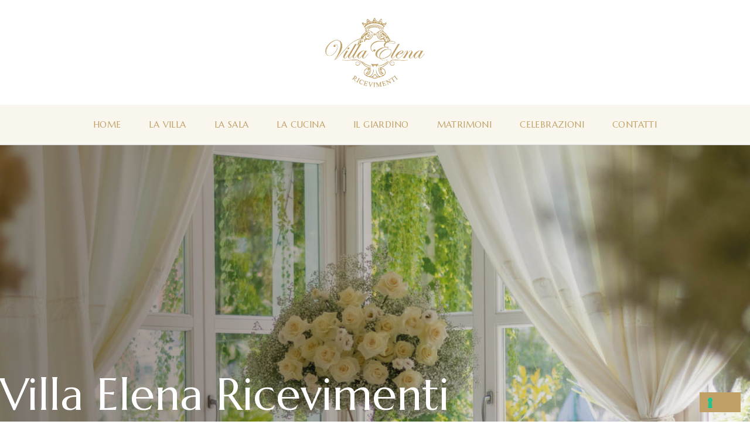

--- FILE ---
content_type: text/html; charset=UTF-8
request_url: https://villaelenaricevimenti.it/
body_size: 25859
content:
<!doctype html>
<html lang="it-IT">
<head>
	<meta charset="UTF-8">
	<meta name="viewport" content="width=device-width, initial-scale=1">
	<link rel="profile" href="https://gmpg.org/xfn/11">
				<script type="text/javascript" class="_iub_cs_skip">
				var _iub = _iub || {};
				_iub.csConfiguration = _iub.csConfiguration || {};
				_iub.csConfiguration.siteId = "3858739";
				_iub.csConfiguration.cookiePolicyId = "37253365";
			</script>
			<script class="_iub_cs_skip" src="https://cs.iubenda.com/autoblocking/3858739.js"></script>
			<title>Villa Elena Ricevimenti &#8211; Villa Elena Ricevimenti</title>
<meta name='robots' content='max-image-preview:large' />
	<style>img:is([sizes="auto" i], [sizes^="auto," i]) { contain-intrinsic-size: 3000px 1500px }</style>
	<link rel='dns-prefetch' href='//cdn.iubenda.com' />
<link rel="alternate" type="application/rss+xml" title="Villa Elena Ricevimenti &raquo; Feed" href="https://villaelenaricevimenti.it/feed/" />
<link rel="alternate" type="application/rss+xml" title="Villa Elena Ricevimenti &raquo; Feed dei commenti" href="https://villaelenaricevimenti.it/comments/feed/" />
<script>
window._wpemojiSettings = {"baseUrl":"https:\/\/s.w.org\/images\/core\/emoji\/15.0.3\/72x72\/","ext":".png","svgUrl":"https:\/\/s.w.org\/images\/core\/emoji\/15.0.3\/svg\/","svgExt":".svg","source":{"concatemoji":"https:\/\/villaelenaricevimenti.it\/wp-includes\/js\/wp-emoji-release.min.js?ver=6.7.1"}};
/*! This file is auto-generated */
!function(i,n){var o,s,e;function c(e){try{var t={supportTests:e,timestamp:(new Date).valueOf()};sessionStorage.setItem(o,JSON.stringify(t))}catch(e){}}function p(e,t,n){e.clearRect(0,0,e.canvas.width,e.canvas.height),e.fillText(t,0,0);var t=new Uint32Array(e.getImageData(0,0,e.canvas.width,e.canvas.height).data),r=(e.clearRect(0,0,e.canvas.width,e.canvas.height),e.fillText(n,0,0),new Uint32Array(e.getImageData(0,0,e.canvas.width,e.canvas.height).data));return t.every(function(e,t){return e===r[t]})}function u(e,t,n){switch(t){case"flag":return n(e,"\ud83c\udff3\ufe0f\u200d\u26a7\ufe0f","\ud83c\udff3\ufe0f\u200b\u26a7\ufe0f")?!1:!n(e,"\ud83c\uddfa\ud83c\uddf3","\ud83c\uddfa\u200b\ud83c\uddf3")&&!n(e,"\ud83c\udff4\udb40\udc67\udb40\udc62\udb40\udc65\udb40\udc6e\udb40\udc67\udb40\udc7f","\ud83c\udff4\u200b\udb40\udc67\u200b\udb40\udc62\u200b\udb40\udc65\u200b\udb40\udc6e\u200b\udb40\udc67\u200b\udb40\udc7f");case"emoji":return!n(e,"\ud83d\udc26\u200d\u2b1b","\ud83d\udc26\u200b\u2b1b")}return!1}function f(e,t,n){var r="undefined"!=typeof WorkerGlobalScope&&self instanceof WorkerGlobalScope?new OffscreenCanvas(300,150):i.createElement("canvas"),a=r.getContext("2d",{willReadFrequently:!0}),o=(a.textBaseline="top",a.font="600 32px Arial",{});return e.forEach(function(e){o[e]=t(a,e,n)}),o}function t(e){var t=i.createElement("script");t.src=e,t.defer=!0,i.head.appendChild(t)}"undefined"!=typeof Promise&&(o="wpEmojiSettingsSupports",s=["flag","emoji"],n.supports={everything:!0,everythingExceptFlag:!0},e=new Promise(function(e){i.addEventListener("DOMContentLoaded",e,{once:!0})}),new Promise(function(t){var n=function(){try{var e=JSON.parse(sessionStorage.getItem(o));if("object"==typeof e&&"number"==typeof e.timestamp&&(new Date).valueOf()<e.timestamp+604800&&"object"==typeof e.supportTests)return e.supportTests}catch(e){}return null}();if(!n){if("undefined"!=typeof Worker&&"undefined"!=typeof OffscreenCanvas&&"undefined"!=typeof URL&&URL.createObjectURL&&"undefined"!=typeof Blob)try{var e="postMessage("+f.toString()+"("+[JSON.stringify(s),u.toString(),p.toString()].join(",")+"));",r=new Blob([e],{type:"text/javascript"}),a=new Worker(URL.createObjectURL(r),{name:"wpTestEmojiSupports"});return void(a.onmessage=function(e){c(n=e.data),a.terminate(),t(n)})}catch(e){}c(n=f(s,u,p))}t(n)}).then(function(e){for(var t in e)n.supports[t]=e[t],n.supports.everything=n.supports.everything&&n.supports[t],"flag"!==t&&(n.supports.everythingExceptFlag=n.supports.everythingExceptFlag&&n.supports[t]);n.supports.everythingExceptFlag=n.supports.everythingExceptFlag&&!n.supports.flag,n.DOMReady=!1,n.readyCallback=function(){n.DOMReady=!0}}).then(function(){return e}).then(function(){var e;n.supports.everything||(n.readyCallback(),(e=n.source||{}).concatemoji?t(e.concatemoji):e.wpemoji&&e.twemoji&&(t(e.twemoji),t(e.wpemoji)))}))}((window,document),window._wpemojiSettings);
</script>
<link rel='stylesheet' id='jkit-elements-main-css' href='https://villaelenaricevimenti.it/wp-content/plugins/jeg-elementor-kit/assets/css/elements/main.css?ver=2.6.11' media='all' />
<style id='wp-emoji-styles-inline-css'>

	img.wp-smiley, img.emoji {
		display: inline !important;
		border: none !important;
		box-shadow: none !important;
		height: 1em !important;
		width: 1em !important;
		margin: 0 0.07em !important;
		vertical-align: -0.1em !important;
		background: none !important;
		padding: 0 !important;
	}
</style>
<link rel='stylesheet' id='fontawesome-gutenverse-css' href='https://villaelenaricevimenti.it/wp-content/plugins/gutenverse/lib/framework/assets/fonts/fontawesome/css/all.min.css?ver=1.1.3' media='all' />
<link rel='stylesheet' id='gutenverse-iconlist-css' href='https://villaelenaricevimenti.it/wp-content/plugins/gutenverse/lib/framework/assets/fonts/gtnicon/gtnicon.css?ver=1.1.3' media='all' />
<link rel='stylesheet' id='gutenverse-frontend-style-css' href='https://villaelenaricevimenti.it/wp-content/plugins/gutenverse/lib/framework/assets/css/frontend.css?ver=1.1.3' media='all' />
<style id='classic-theme-styles-inline-css'>
/*! This file is auto-generated */
.wp-block-button__link{color:#fff;background-color:#32373c;border-radius:9999px;box-shadow:none;text-decoration:none;padding:calc(.667em + 2px) calc(1.333em + 2px);font-size:1.125em}.wp-block-file__button{background:#32373c;color:#fff;text-decoration:none}
</style>
<style id='global-styles-inline-css'>
:root{--wp--preset--aspect-ratio--square: 1;--wp--preset--aspect-ratio--4-3: 4/3;--wp--preset--aspect-ratio--3-4: 3/4;--wp--preset--aspect-ratio--3-2: 3/2;--wp--preset--aspect-ratio--2-3: 2/3;--wp--preset--aspect-ratio--16-9: 16/9;--wp--preset--aspect-ratio--9-16: 9/16;--wp--preset--color--black: #000000;--wp--preset--color--cyan-bluish-gray: #abb8c3;--wp--preset--color--white: #ffffff;--wp--preset--color--pale-pink: #f78da7;--wp--preset--color--vivid-red: #cf2e2e;--wp--preset--color--luminous-vivid-orange: #ff6900;--wp--preset--color--luminous-vivid-amber: #fcb900;--wp--preset--color--light-green-cyan: #7bdcb5;--wp--preset--color--vivid-green-cyan: #00d084;--wp--preset--color--pale-cyan-blue: #8ed1fc;--wp--preset--color--vivid-cyan-blue: #0693e3;--wp--preset--color--vivid-purple: #9b51e0;--wp--preset--gradient--vivid-cyan-blue-to-vivid-purple: linear-gradient(135deg,rgba(6,147,227,1) 0%,rgb(155,81,224) 100%);--wp--preset--gradient--light-green-cyan-to-vivid-green-cyan: linear-gradient(135deg,rgb(122,220,180) 0%,rgb(0,208,130) 100%);--wp--preset--gradient--luminous-vivid-amber-to-luminous-vivid-orange: linear-gradient(135deg,rgba(252,185,0,1) 0%,rgba(255,105,0,1) 100%);--wp--preset--gradient--luminous-vivid-orange-to-vivid-red: linear-gradient(135deg,rgba(255,105,0,1) 0%,rgb(207,46,46) 100%);--wp--preset--gradient--very-light-gray-to-cyan-bluish-gray: linear-gradient(135deg,rgb(238,238,238) 0%,rgb(169,184,195) 100%);--wp--preset--gradient--cool-to-warm-spectrum: linear-gradient(135deg,rgb(74,234,220) 0%,rgb(151,120,209) 20%,rgb(207,42,186) 40%,rgb(238,44,130) 60%,rgb(251,105,98) 80%,rgb(254,248,76) 100%);--wp--preset--gradient--blush-light-purple: linear-gradient(135deg,rgb(255,206,236) 0%,rgb(152,150,240) 100%);--wp--preset--gradient--blush-bordeaux: linear-gradient(135deg,rgb(254,205,165) 0%,rgb(254,45,45) 50%,rgb(107,0,62) 100%);--wp--preset--gradient--luminous-dusk: linear-gradient(135deg,rgb(255,203,112) 0%,rgb(199,81,192) 50%,rgb(65,88,208) 100%);--wp--preset--gradient--pale-ocean: linear-gradient(135deg,rgb(255,245,203) 0%,rgb(182,227,212) 50%,rgb(51,167,181) 100%);--wp--preset--gradient--electric-grass: linear-gradient(135deg,rgb(202,248,128) 0%,rgb(113,206,126) 100%);--wp--preset--gradient--midnight: linear-gradient(135deg,rgb(2,3,129) 0%,rgb(40,116,252) 100%);--wp--preset--font-size--small: 13px;--wp--preset--font-size--medium: 20px;--wp--preset--font-size--large: 36px;--wp--preset--font-size--x-large: 42px;--wp--preset--spacing--20: 0.44rem;--wp--preset--spacing--30: 0.67rem;--wp--preset--spacing--40: 1rem;--wp--preset--spacing--50: 1.5rem;--wp--preset--spacing--60: 2.25rem;--wp--preset--spacing--70: 3.38rem;--wp--preset--spacing--80: 5.06rem;--wp--preset--shadow--natural: 6px 6px 9px rgba(0, 0, 0, 0.2);--wp--preset--shadow--deep: 12px 12px 50px rgba(0, 0, 0, 0.4);--wp--preset--shadow--sharp: 6px 6px 0px rgba(0, 0, 0, 0.2);--wp--preset--shadow--outlined: 6px 6px 0px -3px rgba(255, 255, 255, 1), 6px 6px rgba(0, 0, 0, 1);--wp--preset--shadow--crisp: 6px 6px 0px rgba(0, 0, 0, 1);}:where(.is-layout-flex){gap: 0.5em;}:where(.is-layout-grid){gap: 0.5em;}body .is-layout-flex{display: flex;}.is-layout-flex{flex-wrap: wrap;align-items: center;}.is-layout-flex > :is(*, div){margin: 0;}body .is-layout-grid{display: grid;}.is-layout-grid > :is(*, div){margin: 0;}:where(.wp-block-columns.is-layout-flex){gap: 2em;}:where(.wp-block-columns.is-layout-grid){gap: 2em;}:where(.wp-block-post-template.is-layout-flex){gap: 1.25em;}:where(.wp-block-post-template.is-layout-grid){gap: 1.25em;}.has-black-color{color: var(--wp--preset--color--black) !important;}.has-cyan-bluish-gray-color{color: var(--wp--preset--color--cyan-bluish-gray) !important;}.has-white-color{color: var(--wp--preset--color--white) !important;}.has-pale-pink-color{color: var(--wp--preset--color--pale-pink) !important;}.has-vivid-red-color{color: var(--wp--preset--color--vivid-red) !important;}.has-luminous-vivid-orange-color{color: var(--wp--preset--color--luminous-vivid-orange) !important;}.has-luminous-vivid-amber-color{color: var(--wp--preset--color--luminous-vivid-amber) !important;}.has-light-green-cyan-color{color: var(--wp--preset--color--light-green-cyan) !important;}.has-vivid-green-cyan-color{color: var(--wp--preset--color--vivid-green-cyan) !important;}.has-pale-cyan-blue-color{color: var(--wp--preset--color--pale-cyan-blue) !important;}.has-vivid-cyan-blue-color{color: var(--wp--preset--color--vivid-cyan-blue) !important;}.has-vivid-purple-color{color: var(--wp--preset--color--vivid-purple) !important;}.has-black-background-color{background-color: var(--wp--preset--color--black) !important;}.has-cyan-bluish-gray-background-color{background-color: var(--wp--preset--color--cyan-bluish-gray) !important;}.has-white-background-color{background-color: var(--wp--preset--color--white) !important;}.has-pale-pink-background-color{background-color: var(--wp--preset--color--pale-pink) !important;}.has-vivid-red-background-color{background-color: var(--wp--preset--color--vivid-red) !important;}.has-luminous-vivid-orange-background-color{background-color: var(--wp--preset--color--luminous-vivid-orange) !important;}.has-luminous-vivid-amber-background-color{background-color: var(--wp--preset--color--luminous-vivid-amber) !important;}.has-light-green-cyan-background-color{background-color: var(--wp--preset--color--light-green-cyan) !important;}.has-vivid-green-cyan-background-color{background-color: var(--wp--preset--color--vivid-green-cyan) !important;}.has-pale-cyan-blue-background-color{background-color: var(--wp--preset--color--pale-cyan-blue) !important;}.has-vivid-cyan-blue-background-color{background-color: var(--wp--preset--color--vivid-cyan-blue) !important;}.has-vivid-purple-background-color{background-color: var(--wp--preset--color--vivid-purple) !important;}.has-black-border-color{border-color: var(--wp--preset--color--black) !important;}.has-cyan-bluish-gray-border-color{border-color: var(--wp--preset--color--cyan-bluish-gray) !important;}.has-white-border-color{border-color: var(--wp--preset--color--white) !important;}.has-pale-pink-border-color{border-color: var(--wp--preset--color--pale-pink) !important;}.has-vivid-red-border-color{border-color: var(--wp--preset--color--vivid-red) !important;}.has-luminous-vivid-orange-border-color{border-color: var(--wp--preset--color--luminous-vivid-orange) !important;}.has-luminous-vivid-amber-border-color{border-color: var(--wp--preset--color--luminous-vivid-amber) !important;}.has-light-green-cyan-border-color{border-color: var(--wp--preset--color--light-green-cyan) !important;}.has-vivid-green-cyan-border-color{border-color: var(--wp--preset--color--vivid-green-cyan) !important;}.has-pale-cyan-blue-border-color{border-color: var(--wp--preset--color--pale-cyan-blue) !important;}.has-vivid-cyan-blue-border-color{border-color: var(--wp--preset--color--vivid-cyan-blue) !important;}.has-vivid-purple-border-color{border-color: var(--wp--preset--color--vivid-purple) !important;}.has-vivid-cyan-blue-to-vivid-purple-gradient-background{background: var(--wp--preset--gradient--vivid-cyan-blue-to-vivid-purple) !important;}.has-light-green-cyan-to-vivid-green-cyan-gradient-background{background: var(--wp--preset--gradient--light-green-cyan-to-vivid-green-cyan) !important;}.has-luminous-vivid-amber-to-luminous-vivid-orange-gradient-background{background: var(--wp--preset--gradient--luminous-vivid-amber-to-luminous-vivid-orange) !important;}.has-luminous-vivid-orange-to-vivid-red-gradient-background{background: var(--wp--preset--gradient--luminous-vivid-orange-to-vivid-red) !important;}.has-very-light-gray-to-cyan-bluish-gray-gradient-background{background: var(--wp--preset--gradient--very-light-gray-to-cyan-bluish-gray) !important;}.has-cool-to-warm-spectrum-gradient-background{background: var(--wp--preset--gradient--cool-to-warm-spectrum) !important;}.has-blush-light-purple-gradient-background{background: var(--wp--preset--gradient--blush-light-purple) !important;}.has-blush-bordeaux-gradient-background{background: var(--wp--preset--gradient--blush-bordeaux) !important;}.has-luminous-dusk-gradient-background{background: var(--wp--preset--gradient--luminous-dusk) !important;}.has-pale-ocean-gradient-background{background: var(--wp--preset--gradient--pale-ocean) !important;}.has-electric-grass-gradient-background{background: var(--wp--preset--gradient--electric-grass) !important;}.has-midnight-gradient-background{background: var(--wp--preset--gradient--midnight) !important;}.has-small-font-size{font-size: var(--wp--preset--font-size--small) !important;}.has-medium-font-size{font-size: var(--wp--preset--font-size--medium) !important;}.has-large-font-size{font-size: var(--wp--preset--font-size--large) !important;}.has-x-large-font-size{font-size: var(--wp--preset--font-size--x-large) !important;}
:where(.wp-block-post-template.is-layout-flex){gap: 1.25em;}:where(.wp-block-post-template.is-layout-grid){gap: 1.25em;}
:where(.wp-block-columns.is-layout-flex){gap: 2em;}:where(.wp-block-columns.is-layout-grid){gap: 2em;}
:root :where(.wp-block-pullquote){font-size: 1.5em;line-height: 1.6;}
</style>
<link rel='stylesheet' id='gutenverse-form-default-style-css' href='https://villaelenaricevimenti.it/wp-content/plugins/gutenverse/assets/css/form-default-style.css?ver=2.1.3' media='all' />
<link rel='stylesheet' id='elementor-icons-css' href='https://villaelenaricevimenti.it/wp-content/plugins/elementor/assets/lib/eicons/css/elementor-icons.min.css?ver=5.32.0' media='all' />
<link rel='stylesheet' id='elementor-frontend-css' href='https://villaelenaricevimenti.it/wp-content/plugins/elementor/assets/css/frontend.min.css?ver=3.25.10' media='all' />
<link rel='stylesheet' id='swiper-css' href='https://villaelenaricevimenti.it/wp-content/plugins/elementor/assets/lib/swiper/v8/css/swiper.min.css?ver=8.4.5' media='all' />
<link rel='stylesheet' id='e-swiper-css' href='https://villaelenaricevimenti.it/wp-content/plugins/elementor/assets/css/conditionals/e-swiper.min.css?ver=3.25.10' media='all' />
<link rel='stylesheet' id='elementor-post-79-css' href='https://villaelenaricevimenti.it/wp-content/uploads/elementor/css/post-79.css?ver=1733303418' media='all' />
<link rel='stylesheet' id='e-popup-style-css' href='https://villaelenaricevimenti.it/wp-content/plugins/elementor-pro/assets/css/conditionals/popup.min.css?ver=3.25.4' media='all' />
<link rel='stylesheet' id='widget-heading-css' href='https://villaelenaricevimenti.it/wp-content/plugins/elementor/assets/css/widget-heading.min.css?ver=3.25.10' media='all' />
<link rel='stylesheet' id='widget-text-editor-css' href='https://villaelenaricevimenti.it/wp-content/plugins/elementor/assets/css/widget-text-editor.min.css?ver=3.25.10' media='all' />
<link rel='stylesheet' id='e-animation-fadeInDown-css' href='https://villaelenaricevimenti.it/wp-content/plugins/elementor/assets/lib/animations/styles/fadeInDown.min.css?ver=3.25.10' media='all' />
<link rel='stylesheet' id='widget-image-css' href='https://villaelenaricevimenti.it/wp-content/plugins/elementor/assets/css/widget-image.min.css?ver=3.25.10' media='all' />
<link rel='stylesheet' id='widget-icon-box-css' href='https://villaelenaricevimenti.it/wp-content/plugins/elementor/assets/css/widget-icon-box.min.css?ver=3.25.10' media='all' />
<link rel='stylesheet' id='widget-spacer-css' href='https://villaelenaricevimenti.it/wp-content/plugins/elementor/assets/css/widget-spacer.min.css?ver=3.25.10' media='all' />
<link rel='stylesheet' id='e-animation-grow-css' href='https://villaelenaricevimenti.it/wp-content/plugins/elementor/assets/lib/animations/styles/e-animation-grow.min.css?ver=3.25.10' media='all' />
<link rel='stylesheet' id='widget-testimonial-css' href='https://villaelenaricevimenti.it/wp-content/plugins/elementor/assets/css/widget-testimonial.min.css?ver=3.25.10' media='all' />
<link rel='stylesheet' id='sweetalert2-css' href='https://villaelenaricevimenti.it/wp-content/plugins/jeg-elementor-kit/assets/js/sweetalert2/sweetalert2.min.css?ver=11.6.16' media='all' />
<link rel='stylesheet' id='widget-gallery-css' href='https://villaelenaricevimenti.it/wp-content/plugins/elementor-pro/assets/css/widget-gallery.min.css?ver=3.25.4' media='all' />
<link rel='stylesheet' id='elementor-gallery-css' href='https://villaelenaricevimenti.it/wp-content/plugins/elementor/assets/lib/e-gallery/css/e-gallery.min.css?ver=1.2.0' media='all' />
<link rel='stylesheet' id='e-transitions-css' href='https://villaelenaricevimenti.it/wp-content/plugins/elementor-pro/assets/css/conditionals/transitions.min.css?ver=3.25.4' media='all' />
<link rel='stylesheet' id='elementor-post-17-css' href='https://villaelenaricevimenti.it/wp-content/uploads/elementor/css/post-17.css?ver=1747910064' media='all' />
<link rel='stylesheet' id='cute-alert-css' href='https://villaelenaricevimenti.it/wp-content/plugins/metform/public/assets/lib/cute-alert/style.css?ver=3.9.1' media='all' />
<link rel='stylesheet' id='text-editor-style-css' href='https://villaelenaricevimenti.it/wp-content/plugins/metform/public/assets/css/text-editor.css?ver=3.9.1' media='all' />
<link rel='stylesheet' id='hello-elementor-css' href='https://villaelenaricevimenti.it/wp-content/themes/hello-elementor/style.min.css?ver=3.1.1' media='all' />
<link rel='stylesheet' id='hello-elementor-theme-style-css' href='https://villaelenaricevimenti.it/wp-content/themes/hello-elementor/theme.min.css?ver=3.1.1' media='all' />
<link rel='stylesheet' id='hello-elementor-header-footer-css' href='https://villaelenaricevimenti.it/wp-content/themes/hello-elementor/header-footer.min.css?ver=3.1.1' media='all' />
<link rel='stylesheet' id='widget-nav-menu-css' href='https://villaelenaricevimenti.it/wp-content/plugins/elementor-pro/assets/css/widget-nav-menu.min.css?ver=3.25.4' media='all' />
<link rel='stylesheet' id='widget-icon-list-css' href='https://villaelenaricevimenti.it/wp-content/plugins/elementor/assets/css/widget-icon-list.min.css?ver=3.25.10' media='all' />
<link rel='stylesheet' id='widget-divider-css' href='https://villaelenaricevimenti.it/wp-content/plugins/elementor/assets/css/widget-divider.min.css?ver=3.25.10' media='all' />
<link rel='stylesheet' id='elementor-post-225-css' href='https://villaelenaricevimenti.it/wp-content/uploads/elementor/css/post-225.css?ver=1733309808' media='all' />
<link rel='stylesheet' id='elementor-post-242-css' href='https://villaelenaricevimenti.it/wp-content/uploads/elementor/css/post-242.css?ver=1733827207' media='all' />
<link rel='stylesheet' id='elementor-icons-ekiticons-css' href='https://villaelenaricevimenti.it/wp-content/plugins/elementskit-lite/modules/elementskit-icon-pack/assets/css/ekiticons.css?ver=3.3.2' media='all' />
<link rel='stylesheet' id='ekit-widget-styles-css' href='https://villaelenaricevimenti.it/wp-content/plugins/elementskit-lite/widgets/init/assets/css/widget-styles.css?ver=3.3.2' media='all' />
<link rel='stylesheet' id='ekit-responsive-css' href='https://villaelenaricevimenti.it/wp-content/plugins/elementskit-lite/widgets/init/assets/css/responsive.css?ver=3.3.2' media='all' />
<link rel='stylesheet' id='gutenverse-frontend-css' href='https://villaelenaricevimenti.it/wp-content/plugins/gutenverse/assets/css/frontend.css?ver=2.1.3' media='all' />
<style id='gutenverse-frontend-inline-css'>
:root {
            --guten-screen-xs-max: 767px;
            --guten-screen-sm-min: 768px;
            --guten-screen-sm-max: 1024px;
            --guten-screen-md-min: 1025px; 
        }  
</style>
<link rel='stylesheet' id='gutenverse-frontend-icon-css' href='https://villaelenaricevimenti.it/wp-content/plugins/gutenverse/lib/framework/assets/dist/frontend-icon.css?ver=1.1.3' media='all' />
<link rel='stylesheet' id='google-fonts-1-css' href='https://fonts.googleapis.com/css?family=Montserrat%3A100%2C100italic%2C200%2C200italic%2C300%2C300italic%2C400%2C400italic%2C500%2C500italic%2C600%2C600italic%2C700%2C700italic%2C800%2C800italic%2C900%2C900italic%7CMarcellus%3A100%2C100italic%2C200%2C200italic%2C300%2C300italic%2C400%2C400italic%2C500%2C500italic%2C600%2C600italic%2C700%2C700italic%2C800%2C800italic%2C900%2C900italic%7CDomine%3A100%2C100italic%2C200%2C200italic%2C300%2C300italic%2C400%2C400italic%2C500%2C500italic%2C600%2C600italic%2C700%2C700italic%2C800%2C800italic%2C900%2C900italic%7CInter%3A100%2C100italic%2C200%2C200italic%2C300%2C300italic%2C400%2C400italic%2C500%2C500italic%2C600%2C600italic%2C700%2C700italic%2C800%2C800italic%2C900%2C900italic&#038;display=swap&#038;ver=6.7.1' media='all' />
<link rel='stylesheet' id='elementor-icons-shared-0-css' href='https://villaelenaricevimenti.it/wp-content/plugins/elementor/assets/lib/font-awesome/css/fontawesome.min.css?ver=5.15.3' media='all' />
<link rel='stylesheet' id='elementor-icons-fa-solid-css' href='https://villaelenaricevimenti.it/wp-content/plugins/elementor/assets/lib/font-awesome/css/solid.min.css?ver=5.15.3' media='all' />
<link rel="preconnect" href="https://fonts.gstatic.com/" crossorigin>
<script  type="text/javascript" class=" _iub_cs_skip" id="iubenda-head-inline-scripts-0">
var _iub = _iub || [];
_iub.csConfiguration = {"siteId":3858739,"cookiePolicyId":37253365,"lang":"it","storage":{"useSiteId":true}};
</script>
<script  type="text/javascript" charset="UTF-8" async="" class=" _iub_cs_skip" src="//cdn.iubenda.com/cs/iubenda_cs.js?ver=3.11.3" id="iubenda-head-scripts-1-js"></script>
<script src="https://villaelenaricevimenti.it/wp-includes/js/jquery/jquery.min.js?ver=3.7.1" id="jquery-core-js"></script>
<script src="https://villaelenaricevimenti.it/wp-includes/js/jquery/jquery-migrate.min.js?ver=3.4.1" id="jquery-migrate-js"></script>
<link rel="https://api.w.org/" href="https://villaelenaricevimenti.it/wp-json/" /><link rel="alternate" title="JSON" type="application/json" href="https://villaelenaricevimenti.it/wp-json/wp/v2/pages/17" /><link rel="EditURI" type="application/rsd+xml" title="RSD" href="https://villaelenaricevimenti.it/xmlrpc.php?rsd" />
<meta name="generator" content="WordPress 6.7.1" />
<link rel="canonical" href="https://villaelenaricevimenti.it/" />
<link rel='shortlink' href='https://villaelenaricevimenti.it/' />
<link rel="alternate" title="oEmbed (JSON)" type="application/json+oembed" href="https://villaelenaricevimenti.it/wp-json/oembed/1.0/embed?url=https%3A%2F%2Fvillaelenaricevimenti.it%2F" />
<link rel="alternate" title="oEmbed (XML)" type="text/xml+oembed" href="https://villaelenaricevimenti.it/wp-json/oembed/1.0/embed?url=https%3A%2F%2Fvillaelenaricevimenti.it%2F&#038;format=xml" />
<meta name="generator" content="Elementor 3.25.10; features: additional_custom_breakpoints, e_optimized_control_loading; settings: css_print_method-external, google_font-enabled, font_display-swap">
			<style>
				.e-con.e-parent:nth-of-type(n+4):not(.e-lazyloaded):not(.e-no-lazyload),
				.e-con.e-parent:nth-of-type(n+4):not(.e-lazyloaded):not(.e-no-lazyload) * {
					background-image: none !important;
				}
				@media screen and (max-height: 1024px) {
					.e-con.e-parent:nth-of-type(n+3):not(.e-lazyloaded):not(.e-no-lazyload),
					.e-con.e-parent:nth-of-type(n+3):not(.e-lazyloaded):not(.e-no-lazyload) * {
						background-image: none !important;
					}
				}
				@media screen and (max-height: 640px) {
					.e-con.e-parent:nth-of-type(n+2):not(.e-lazyloaded):not(.e-no-lazyload),
					.e-con.e-parent:nth-of-type(n+2):not(.e-lazyloaded):not(.e-no-lazyload) * {
						background-image: none !important;
					}
				}
			</style>
			<link rel="icon" href="https://villaelenaricevimenti.it/wp-content/uploads/2024/09/cropped-Risorsa-1@2x-32x32.png" sizes="32x32" />
<link rel="icon" href="https://villaelenaricevimenti.it/wp-content/uploads/2024/09/cropped-Risorsa-1@2x-192x192.png" sizes="192x192" />
<link rel="apple-touch-icon" href="https://villaelenaricevimenti.it/wp-content/uploads/2024/09/cropped-Risorsa-1@2x-180x180.png" />
<meta name="msapplication-TileImage" content="https://villaelenaricevimenti.it/wp-content/uploads/2024/09/cropped-Risorsa-1@2x-270x270.png" />
</head>
<body class="home page-template page-template-elementor_header_footer page page-id-17 jkit-color-scheme elementor-default elementor-template-full-width elementor-kit-79 elementor-page elementor-page-17">


<a class="skip-link screen-reader-text" href="#content">Vai al contenuto</a>

		<div data-elementor-type="header" data-elementor-id="225" class="elementor elementor-225 elementor-location-header" data-elementor-post-type="elementor_library">
					<section class="elementor-section elementor-top-section elementor-element elementor-element-ffc418b elementor-section-full_width elementor-section-height-default elementor-section-height-default" data-id="ffc418b" data-element_type="section" data-settings="{&quot;background_background&quot;:&quot;classic&quot;}">
						<div class="elementor-container elementor-column-gap-default">
					<div class="elementor-column elementor-col-100 elementor-top-column elementor-element elementor-element-743b060d" data-id="743b060d" data-element_type="column">
			<div class="elementor-widget-wrap elementor-element-populated">
						<section class="elementor-section elementor-inner-section elementor-element elementor-element-1448e99f elementor-section-boxed elementor-section-height-default elementor-section-height-default" data-id="1448e99f" data-element_type="section">
						<div class="elementor-container elementor-column-gap-default">
					<div class="elementor-column elementor-col-100 elementor-inner-column elementor-element elementor-element-51d355c0" data-id="51d355c0" data-element_type="column">
			<div class="elementor-widget-wrap elementor-element-populated">
						<div class="elementor-element elementor-element-5cb3c820 elementor-widget elementor-widget-image" data-id="5cb3c820" data-element_type="widget" data-widget_type="image.default">
				<div class="elementor-widget-container">
													<img fetchpriority="high" width="296" height="208" src="https://villaelenaricevimenti.it/wp-content/uploads/2024/09/Risorsa-1@2x.png" class="attachment-large size-large wp-image-227" alt="" decoding="async" />													</div>
				</div>
					</div>
		</div>
					</div>
		</section>
				<section class="elementor-section elementor-inner-section elementor-element elementor-element-4cc4f577 elementor-section-full_width elementor-section-height-default elementor-section-height-default" data-id="4cc4f577" data-element_type="section" data-settings="{&quot;background_background&quot;:&quot;classic&quot;,&quot;sticky&quot;:&quot;top&quot;,&quot;sticky_on&quot;:[&quot;desktop&quot;,&quot;tablet&quot;,&quot;mobile&quot;],&quot;sticky_offset&quot;:0,&quot;sticky_effects_offset&quot;:0,&quot;sticky_anchor_link_offset&quot;:0}">
						<div class="elementor-container elementor-column-gap-default">
					<div class="elementor-column elementor-col-100 elementor-inner-column elementor-element elementor-element-46448f6d" data-id="46448f6d" data-element_type="column">
			<div class="elementor-widget-wrap elementor-element-populated">
						<div class="elementor-element elementor-element-2c71923 elementor-nav-menu__align-center elementor-nav-menu--dropdown-mobile elementor-nav-menu--stretch elementor-nav-menu__text-align-center elementor-nav-menu--toggle elementor-nav-menu--burger elementor-widget elementor-widget-nav-menu" data-id="2c71923" data-element_type="widget" data-settings="{&quot;full_width&quot;:&quot;stretch&quot;,&quot;layout&quot;:&quot;horizontal&quot;,&quot;submenu_icon&quot;:{&quot;value&quot;:&quot;&lt;i class=\&quot;fas fa-caret-down\&quot;&gt;&lt;\/i&gt;&quot;,&quot;library&quot;:&quot;fa-solid&quot;},&quot;toggle&quot;:&quot;burger&quot;}" data-widget_type="nav-menu.default">
				<div class="elementor-widget-container">
						<nav aria-label="Menu" class="elementor-nav-menu--main elementor-nav-menu__container elementor-nav-menu--layout-horizontal e--pointer-text e--animation-none">
				<ul id="menu-1-2c71923" class="elementor-nav-menu"><li class="menu-item menu-item-type-post_type menu-item-object-page menu-item-home current-menu-item page_item page-item-17 current_page_item menu-item-237"><a href="https://villaelenaricevimenti.it/" aria-current="page" class="elementor-item elementor-item-active">Home</a></li>
<li class="menu-item menu-item-type-post_type menu-item-object-page menu-item-316"><a href="https://villaelenaricevimenti.it/la-villa/" class="elementor-item">La Villa</a></li>
<li class="menu-item menu-item-type-post_type menu-item-object-page menu-item-360"><a href="https://villaelenaricevimenti.it/la-sala/" class="elementor-item">La Sala</a></li>
<li class="menu-item menu-item-type-post_type menu-item-object-page menu-item-459"><a href="https://villaelenaricevimenti.it/cucina/" class="elementor-item">La Cucina</a></li>
<li class="menu-item menu-item-type-post_type menu-item-object-page menu-item-513"><a href="https://villaelenaricevimenti.it/il-giardino/" class="elementor-item">Il Giardino</a></li>
<li class="menu-item menu-item-type-post_type menu-item-object-page menu-item-938"><a href="https://villaelenaricevimenti.it/matrimoni/" class="elementor-item">Matrimoni</a></li>
<li class="menu-item menu-item-type-post_type menu-item-object-page menu-item-528"><a href="https://villaelenaricevimenti.it/celebrazioni/" class="elementor-item">Celebrazioni</a></li>
<li class="menu-item menu-item-type-post_type menu-item-object-page menu-item-581"><a href="https://villaelenaricevimenti.it/contatti/" class="elementor-item">Contatti</a></li>
</ul>			</nav>
					<div class="elementor-menu-toggle" role="button" tabindex="0" aria-label="Menu di commutazione" aria-expanded="false">
			<i aria-hidden="true" role="presentation" class="elementor-menu-toggle__icon--open eicon-menu-bar"></i><i aria-hidden="true" role="presentation" class="elementor-menu-toggle__icon--close eicon-close"></i>			<span class="elementor-screen-only">Menu</span>
		</div>
					<nav class="elementor-nav-menu--dropdown elementor-nav-menu__container" aria-hidden="true">
				<ul id="menu-2-2c71923" class="elementor-nav-menu"><li class="menu-item menu-item-type-post_type menu-item-object-page menu-item-home current-menu-item page_item page-item-17 current_page_item menu-item-237"><a href="https://villaelenaricevimenti.it/" aria-current="page" class="elementor-item elementor-item-active" tabindex="-1">Home</a></li>
<li class="menu-item menu-item-type-post_type menu-item-object-page menu-item-316"><a href="https://villaelenaricevimenti.it/la-villa/" class="elementor-item" tabindex="-1">La Villa</a></li>
<li class="menu-item menu-item-type-post_type menu-item-object-page menu-item-360"><a href="https://villaelenaricevimenti.it/la-sala/" class="elementor-item" tabindex="-1">La Sala</a></li>
<li class="menu-item menu-item-type-post_type menu-item-object-page menu-item-459"><a href="https://villaelenaricevimenti.it/cucina/" class="elementor-item" tabindex="-1">La Cucina</a></li>
<li class="menu-item menu-item-type-post_type menu-item-object-page menu-item-513"><a href="https://villaelenaricevimenti.it/il-giardino/" class="elementor-item" tabindex="-1">Il Giardino</a></li>
<li class="menu-item menu-item-type-post_type menu-item-object-page menu-item-938"><a href="https://villaelenaricevimenti.it/matrimoni/" class="elementor-item" tabindex="-1">Matrimoni</a></li>
<li class="menu-item menu-item-type-post_type menu-item-object-page menu-item-528"><a href="https://villaelenaricevimenti.it/celebrazioni/" class="elementor-item" tabindex="-1">Celebrazioni</a></li>
<li class="menu-item menu-item-type-post_type menu-item-object-page menu-item-581"><a href="https://villaelenaricevimenti.it/contatti/" class="elementor-item" tabindex="-1">Contatti</a></li>
</ul>			</nav>
				</div>
				</div>
					</div>
		</div>
					</div>
		</section>
					</div>
		</div>
					</div>
		</section>
				</div>
				<div data-elementor-type="wp-page" data-elementor-id="17" class="elementor elementor-17" data-elementor-post-type="page">
						<section class="elementor-section elementor-top-section elementor-element elementor-element-50648f4a elementor-section-height-min-height elementor-section-boxed elementor-section-height-default elementor-section-items-middle" data-id="50648f4a" data-element_type="section" data-settings="{&quot;background_background&quot;:&quot;slideshow&quot;,&quot;background_slideshow_gallery&quot;:[{&quot;id&quot;:128,&quot;url&quot;:&quot;https:\/\/villaelenaricevimenti.it\/wp-content\/uploads\/2024\/09\/banner_sala_Tavola-disegno-1-copia-3.jpg&quot;},{&quot;id&quot;:129,&quot;url&quot;:&quot;https:\/\/villaelenaricevimenti.it\/wp-content\/uploads\/2024\/09\/banner_sala_Tavola-disegno-1-copia-5.jpg&quot;},{&quot;id&quot;:130,&quot;url&quot;:&quot;https:\/\/villaelenaricevimenti.it\/wp-content\/uploads\/2024\/09\/banner_sala_Tavola-disegno-1-copia-6.jpg&quot;},{&quot;id&quot;:131,&quot;url&quot;:&quot;https:\/\/villaelenaricevimenti.it\/wp-content\/uploads\/2024\/09\/banner_sala_Tavola-disegno-1-copia.jpg&quot;},{&quot;id&quot;:132,&quot;url&quot;:&quot;https:\/\/villaelenaricevimenti.it\/wp-content\/uploads\/2024\/09\/foto1.jpg&quot;}],&quot;background_slideshow_loop&quot;:&quot;yes&quot;,&quot;background_slideshow_slide_duration&quot;:5000,&quot;background_slideshow_slide_transition&quot;:&quot;fade&quot;,&quot;background_slideshow_transition_duration&quot;:500}">
							<div class="elementor-background-overlay"></div>
							<div class="elementor-container elementor-column-gap-no">
					<div class="elementor-column elementor-col-50 elementor-top-column elementor-element elementor-element-991835b" data-id="991835b" data-element_type="column">
			<div class="elementor-widget-wrap elementor-element-populated">
						<div class="elementor-element elementor-element-2a402c99 elementor-widget elementor-widget-heading" data-id="2a402c99" data-element_type="widget" data-widget_type="heading.default">
				<div class="elementor-widget-container">
			<h2 class="elementor-heading-title elementor-size-default">Villa Elena Ricevimenti</h2>		</div>
				</div>
				<div class="elementor-element elementor-element-58d67180 elementor-widget elementor-widget-text-editor" data-id="58d67180" data-element_type="widget" data-widget_type="text-editor.default">
				<div class="elementor-widget-container">
							<p class="p1"><i>Dove Eleganza e Natura si Incontrano per Eventi Indimenticabili</i></p>						</div>
				</div>
				<div class="elementor-element elementor-element-bac14c elementor-align-left elementor-widget__width-auto elementor-widget-mobile__width-inherit elementor-widget elementor-widget-button" data-id="bac14c" data-element_type="widget" data-widget_type="button.default">
				<div class="elementor-widget-container">
							<div class="elementor-button-wrapper">
					<a class="elementor-button elementor-button-link elementor-size-sm" href="#villa">
						<span class="elementor-button-content-wrapper">
									<span class="elementor-button-text">Scopri di più</span>
					</span>
					</a>
				</div>
						</div>
				</div>
					</div>
		</div>
				<div class="elementor-column elementor-col-50 elementor-top-column elementor-element elementor-element-1725959c" data-id="1725959c" data-element_type="column">
			<div class="elementor-widget-wrap">
							</div>
		</div>
					</div>
		</section>
				<section class="elementor-section elementor-top-section elementor-element elementor-element-5382702f elementor-section-boxed elementor-section-height-default elementor-section-height-default" data-id="5382702f" data-element_type="section" id="villa" data-settings="{&quot;background_background&quot;:&quot;classic&quot;}">
							<div class="elementor-background-overlay"></div>
							<div class="elementor-container elementor-column-gap-no">
					<div class="elementor-column elementor-col-50 elementor-top-column elementor-element elementor-element-c21a615" data-id="c21a615" data-element_type="column">
			<div class="elementor-widget-wrap elementor-element-populated">
						<div class="elementor-element elementor-element-43f0897e elementor-widget elementor-widget-heading" data-id="43f0897e" data-element_type="widget" data-widget_type="heading.default">
				<div class="elementor-widget-container">
			<h2 class="elementor-heading-title elementor-size-default">Villa Elena</h2>		</div>
				</div>
				<div class="elementor-element elementor-element-a04f278 elementor-widget elementor-widget-text-editor" data-id="a04f278" data-element_type="widget" data-widget_type="text-editor.default">
				<div class="elementor-widget-container">
							<p>Il fascino del periodo Liberty</p>						</div>
				</div>
				<div class="elementor-element elementor-element-5547010c elementor-widget elementor-widget-text-editor" data-id="5547010c" data-element_type="widget" data-widget_type="text-editor.default">
				<div class="elementor-widget-container">
							<p>Benvenuti a Villa Elena, un gioiello architettonico che incarna l’eleganza e il fascino del periodo Liberty, situato in un angolo tranquillo e verdeggiante. Costruita agli inizi del Novecento, questa dimora storica affascina con le sue linee sinuose, le decorazioni floreali e i dettagli raffinati che caratterizzano lo stile Art Nouveau.</p>						</div>
				</div>
				<div class="elementor-element elementor-element-5b1b5d2d elementor-align-left elementor-widget elementor-widget-button" data-id="5b1b5d2d" data-element_type="widget" data-widget_type="button.default">
				<div class="elementor-widget-container">
							<div class="elementor-button-wrapper">
					<a class="elementor-button elementor-button-link elementor-size-sm" href="https://villaelenaricevimenti.it/la-villa/">
						<span class="elementor-button-content-wrapper">
									<span class="elementor-button-text">Scopri di più</span>
					</span>
					</a>
				</div>
						</div>
				</div>
					</div>
		</div>
				<div class="elementor-column elementor-col-50 elementor-top-column elementor-element elementor-element-5561f9e2" data-id="5561f9e2" data-element_type="column">
			<div class="elementor-widget-wrap elementor-element-populated">
						<div class="elementor-element elementor-element-1a5ae60c animated-slow elementor-invisible elementor-widget elementor-widget-image" data-id="1a5ae60c" data-element_type="widget" data-settings="{&quot;_animation&quot;:&quot;fadeInDown&quot;}" data-widget_type="image.default">
				<div class="elementor-widget-container">
													<img decoding="async" width="1509" height="1920" src="https://villaelenaricevimenti.it/wp-content/uploads/2024/09/la_villa.jpg" class="attachment-full size-full wp-image-133" alt="" srcset="https://villaelenaricevimenti.it/wp-content/uploads/2024/09/la_villa.jpg 1509w, https://villaelenaricevimenti.it/wp-content/uploads/2024/09/la_villa-236x300.jpg 236w, https://villaelenaricevimenti.it/wp-content/uploads/2024/09/la_villa-805x1024.jpg 805w, https://villaelenaricevimenti.it/wp-content/uploads/2024/09/la_villa-768x977.jpg 768w, https://villaelenaricevimenti.it/wp-content/uploads/2024/09/la_villa-1207x1536.jpg 1207w" sizes="(max-width: 1509px) 100vw, 1509px" />													</div>
				</div>
					</div>
		</div>
					</div>
		</section>
				<section class="elementor-section elementor-top-section elementor-element elementor-element-503d8230 elementor-section-boxed elementor-section-height-default elementor-section-height-default" data-id="503d8230" data-element_type="section" data-settings="{&quot;background_background&quot;:&quot;classic&quot;}">
							<div class="elementor-background-overlay"></div>
							<div class="elementor-container elementor-column-gap-no">
					<div class="elementor-column elementor-col-100 elementor-top-column elementor-element elementor-element-4d99bde4" data-id="4d99bde4" data-element_type="column">
			<div class="elementor-widget-wrap elementor-element-populated">
						<section class="elementor-section elementor-inner-section elementor-element elementor-element-7b4aea15 elementor-section-full_width elementor-section-height-default elementor-section-height-default" data-id="7b4aea15" data-element_type="section">
						<div class="elementor-container elementor-column-gap-default">
					<div class="elementor-column elementor-col-100 elementor-inner-column elementor-element elementor-element-4dcc3ea2" data-id="4dcc3ea2" data-element_type="column">
			<div class="elementor-widget-wrap elementor-element-populated">
						<div class="elementor-element elementor-element-5b6c66ad elementor-widget elementor-widget-heading" data-id="5b6c66ad" data-element_type="widget" data-widget_type="heading.default">
				<div class="elementor-widget-container">
			<h2 class="elementor-heading-title elementor-size-default">Un’ evento esclusivo</h2>		</div>
				</div>
				<div class="elementor-element elementor-element-54a50bef elementor-widget elementor-widget-text-editor" data-id="54a50bef" data-element_type="widget" data-widget_type="text-editor.default">
				<div class="elementor-widget-container">
							<p>L&#8217; Eccellenza dei Servizi per il Tuo Matrimonio Perfetto</p>						</div>
				</div>
					</div>
		</div>
					</div>
		</section>
				<section class="elementor-section elementor-inner-section elementor-element elementor-element-43434435 elementor-section-content-top elementor-section-boxed elementor-section-height-default elementor-section-height-default" data-id="43434435" data-element_type="section">
						<div class="elementor-container elementor-column-gap-default">
					<div class="elementor-column elementor-col-33 elementor-inner-column elementor-element elementor-element-567ef8d5" data-id="567ef8d5" data-element_type="column" data-settings="{&quot;background_background&quot;:&quot;classic&quot;}">
			<div class="elementor-widget-wrap elementor-element-populated">
						<div class="elementor-element elementor-element-dd2f09b elementor-view-stacked elementor-position-left elementor-vertical-align-middle elementor-shape-circle elementor-mobile-position-top elementor-widget elementor-widget-icon-box" data-id="dd2f09b" data-element_type="widget" data-widget_type="icon-box.default">
				<div class="elementor-widget-container">
					<div class="elementor-icon-box-wrapper">

						<div class="elementor-icon-box-icon">
				<span  class="elementor-icon elementor-animation-">
				<svg xmlns="http://www.w3.org/2000/svg" id="uuid-46b34a7b-fd0b-4b03-9e46-a0d417709cc2" data-name="Livello_2" viewBox="0 0 198.48 153.92"><defs><style>      .uuid-5c4526ba-1e32-4a9f-962a-4a7061319249 {        fill: #fff;      }    </style></defs><g id="uuid-0ad0b9f5-526e-4a1f-b75c-0e047bd530a0" data-name="Livello_1"><g id="uuid-2242d748-cace-4555-b4f6-09eca1e92d2d" data-name="_x39_4yAWw"><g><path class="uuid-5c4526ba-1e32-4a9f-962a-4a7061319249" d="M168.43,128.34c-2.85,0-5.61,0-8.37,0-39.35,0-78.7,0-118.05,0-3.61,0-7.22-.03-10.83.02-1.03.02-1.54-.19-1.81-1.34-3.63-15.46-7.32-30.9-10.99-46.34-2.56-10.78-5.13-21.56-7.67-32.34-.16-.67-.42-.93-1.15-1.05-5.33-.87-8.69-4.2-9.46-9.25-.82-5.45,3.27-11,8.7-11.81,5.95-.89,11.46,2.97,12.32,8.63.58,3.81-.51,7.06-3.32,9.7-.51.48-.67.81-.33,1.49,6.17,12.56,12.63,24.96,20.92,36.3,2.82,3.85,5.8,7.59,9.7,10.41,1.55,1.12,3.37,1.95,5.18,2.61,2.1.77,4-.15,5.71-1.38,2.88-2.06,5.04-4.8,7.06-7.66,5.51-7.81,9.94-16.25,13.79-24.96,4.86-10.99,9.38-22.13,14.04-33.21.11-.26.17-.55.26-.81-8.43-3.77-10.22-11.86-8.43-17.52C87.54,4.04,93.44-.26,99.46.01c6.75.3,12.21,4.89,13.46,11.49,1.16,6.13-1.75,12.84-9.02,15.85.44,1.2.84,2.43,1.32,3.63,3.94,9.68,7.7,19.44,11.92,29,4.24,9.6,8.84,19.06,15.15,27.54,1.66,2.23,3.66,4.25,5.71,6.14,2.7,2.47,5.74,2.58,8.93.75,4.02-2.32,7.14-5.62,10.04-9.14,6.24-7.57,11.34-15.92,16.09-24.48,2.58-4.64,4.97-9.39,7.48-14.07.49-.91.49-1.47-.32-2.27-3.19-3.13-3.89-8.17-1.83-12.14,2.07-3.99,6.58-6.4,10.78-5.76,4.73.73,8.32,4.1,9.13,8.58,1.02,5.62-2.27,10.83-7.81,12.27-.76.2-1.09.57-1.28,1.32-6.24,24.08-12.51,48.15-18.77,72.22-.64,2.45-1.32,4.9-2,7.4Z"></path><path class="uuid-5c4526ba-1e32-4a9f-962a-4a7061319249" d="M29.83,153.92v-21.15h138.57v21.15H29.83Z"></path><path class="uuid-5c4526ba-1e32-4a9f-962a-4a7061319249" d="M50.62,49.69c-4.05-3.07-5.26-5.99-4.01-9.55,1.06-3.02,3.88-5,7.13-5,3.26,0,6.14,2.06,7.17,5.15,1.18,3.54-.07,6.39-4.2,9.48,2.66,4.71,5.33,9.44,7.99,14.16,1.34,2.37,2.69,4.73,3.99,7.12.18.33.23.94.05,1.22-3.07,4.65-6.26,9.21-10.34,13.07-3.96,3.74-5.88,3.79-9.86.06-4.34-4.07-7.7-8.94-10.92-13.91-.2-.31-.03-1.04.21-1.42,3.98-6.38,8.01-12.73,12.02-19.09.27-.42.52-.86.77-1.28Z"></path><path class="uuid-5c4526ba-1e32-4a9f-962a-4a7061319249" d="M141.47,49.93c-3.51-2.35-4.89-5.43-3.99-8.72.91-3.34,3.56-5.49,7.01-5.7,3.03-.18,6.14,1.81,7.28,4.65,1.45,3.6.36,6.46-3.84,9.96,1.49,2.64,2.98,5.3,4.48,7.96,2.38,4.22,4.76,8.44,7.16,12.65.34.59.56,1.06.1,1.73-2.98,4.4-6.06,8.74-9.87,12.48-.72.71-1.51,1.38-2.33,1.97-2.37,1.69-3.96,1.78-6.21-.14-2.15-1.84-4.19-3.87-5.98-6.06-2.26-2.76-4.2-5.77-6.32-8.64-.59-.79-.6-1.39-.05-2.25,4.08-6.37,8.1-12.78,12.14-19.18.13-.21.25-.43.42-.71Z"></path></g></g></g></svg>				</span>
			</div>
			
						<div class="elementor-icon-box-content">

									<h3 class="elementor-icon-box-title">
						<span  >
							Design esclusivo						</span>
					</h3>
				
									<p class="elementor-icon-box-description">
						Ogni dettaglio del tuo evento sarà curato con un design esclusivo e personalizzato, che riflette
la tua visione e il tuo stile unico.					</p>
				
			</div>
			
		</div>
				</div>
				</div>
					</div>
		</div>
				<div class="elementor-column elementor-col-33 elementor-inner-column elementor-element elementor-element-6982706f" data-id="6982706f" data-element_type="column" data-settings="{&quot;background_background&quot;:&quot;classic&quot;}">
			<div class="elementor-widget-wrap elementor-element-populated">
						<div class="elementor-element elementor-element-e4aa6d3 elementor-view-stacked elementor-position-left elementor-vertical-align-middle elementor-shape-circle elementor-mobile-position-top elementor-widget elementor-widget-icon-box" data-id="e4aa6d3" data-element_type="widget" data-widget_type="icon-box.default">
				<div class="elementor-widget-container">
					<div class="elementor-icon-box-wrapper">

						<div class="elementor-icon-box-icon">
				<span  class="elementor-icon elementor-animation-">
				<svg xmlns="http://www.w3.org/2000/svg" id="uuid-16920a1d-a06c-4735-a524-02d574eca5d4" data-name="Livello_2" viewBox="0 0 190.2 151.75"><defs><style>      .uuid-db92ff4a-6f0e-48c8-bfe3-67f30cb344dc {        fill: #fff;      }    </style></defs><g id="uuid-2b25f4ef-297e-4d76-ade0-0209ec48a62f" data-name="Livello_1"><g><path class="uuid-db92ff4a-6f0e-48c8-bfe3-67f30cb344dc" d="M57.91,151.75C25.98,151.75,0,125.77,0,93.84s25.98-57.91,57.91-57.91,57.91,25.98,57.91,57.91-25.98,57.91-57.91,57.91ZM57.91,43.76c-27.61,0-50.08,22.47-50.08,50.08s22.46,50.07,50.08,50.07,50.08-22.46,50.08-50.07-22.46-50.08-50.08-50.08Z"></path><path class="uuid-db92ff4a-6f0e-48c8-bfe3-67f30cb344dc" d="M132.29,151.75c-31.93,0-57.91-25.98-57.91-57.91s25.98-57.91,57.91-57.91,57.91,25.98,57.91,57.91-25.98,57.91-57.91,57.91ZM132.29,43.76c-27.61,0-50.08,22.47-50.08,50.08s22.46,50.07,50.08,50.07,50.08-22.46,50.08-50.07-22.46-50.08-50.08-50.08Z"></path><path class="uuid-db92ff4a-6f0e-48c8-bfe3-67f30cb344dc" d="M132.29,43.76c-1.34,0-2.58-.68-3.3-1.81-.52-.81-3.28-2.47-5.3-3.69-6.84-4.12-17.19-10.34-17.19-22.55,0-8.67,7.04-15.72,15.7-15.72,3.77,0,7.31,1.31,10.09,3.65,2.78-2.34,6.32-3.65,10.09-3.65,8.66,0,15.71,7.05,15.71,15.72,0,12.2-10.34,18.43-17.19,22.54-2.02,1.21-4.78,2.88-5.3,3.69-.72,1.13-1.96,1.82-3.3,1.82h0ZM122.2,7.83c-4.34,0-7.87,3.54-7.87,7.88,0,7.2,5.8,11.27,13.39,15.83,1.72,1.03,3.26,1.96,4.56,2.91,1.31-.95,2.85-1.88,4.57-2.91,7.59-4.56,13.39-8.63,13.39-15.83,0-4.35-3.53-7.88-7.88-7.88-2.77,0-5.29,1.42-6.74,3.79-.71,1.17-1.98,1.88-3.34,1.88h0c-1.36,0-2.63-.71-3.34-1.87-1.45-2.38-3.98-3.79-6.75-3.79Z"></path></g></g></svg>				</span>
			</div>
			
						<div class="elementor-icon-box-content">

									<h3 class="elementor-icon-box-title">
						<span  >
							Unicità						</span>
					</h3>
				
									<p class="elementor-icon-box-description">
						Il tuo matrimonio è unico, proprio come te. Siamo qui per trasformare la tua visione in realtà, ascoltando attentamente ogni tuo desiderio e guidandoti in ogni fase dell'organizzazione.					</p>
				
			</div>
			
		</div>
				</div>
				</div>
					</div>
		</div>
				<div class="elementor-column elementor-col-33 elementor-inner-column elementor-element elementor-element-7503d9f0" data-id="7503d9f0" data-element_type="column" data-settings="{&quot;background_background&quot;:&quot;classic&quot;}">
			<div class="elementor-widget-wrap elementor-element-populated">
						<div class="elementor-element elementor-element-8afdb22 elementor-view-stacked elementor-position-left elementor-vertical-align-middle elementor-shape-circle elementor-mobile-position-top elementor-widget elementor-widget-icon-box" data-id="8afdb22" data-element_type="widget" data-widget_type="icon-box.default">
				<div class="elementor-widget-container">
					<div class="elementor-icon-box-wrapper">

						<div class="elementor-icon-box-icon">
				<span  class="elementor-icon elementor-animation-">
				<svg xmlns="http://www.w3.org/2000/svg" id="uuid-0c467dfb-0e94-4308-bf1a-68d75a0888ee" data-name="Livello_2" viewBox="0 0 262.85 160.07"><defs><style>      .uuid-ad937a83-959d-4b61-bb02-8e34c184c81c {        fill: #fff;      }    </style></defs><g id="uuid-af2ce039-f85e-485d-a4d5-f04a35f0044d" data-name="Livello_1"><g id="uuid-59997b29-e995-4720-b553-240043947eb0" data-name="bMlTd7"><g><path class="uuid-ad937a83-959d-4b61-bb02-8e34c184c81c" d="M103.12,65.94c1.16-.2,2.33-.4,3.49-.61,4-.73,8-1.4,11.98-2.22,3.7-.76,7.38-1.58,11.03-2.55,5.64-1.5,11.11-3.47,16.15-6.52,5.86-3.55,10.14-8.49,13.16-14.58,2.63-5.3,4.35-10.92,5.7-16.65.9-3.84,1.72-7.7,2.47-11.57.69-3.57,1.24-7.17,1.85-10.76.03-.16.07-.32.26-.48.12.63.25,1.25.37,1.88.85,4.64,1.66,9.29,2.54,13.92,1.11,5.84,2.52,11.6,4.52,17.21,1.81,5.07,4.13,9.86,7.63,14.02,3.65,4.35,8.23,7.41,13.36,9.7,5.02,2.24,10.26,3.86,15.63,4.98,6.2,1.3,12.43,2.44,18.65,3.65.92.18,1.85.3,2.77.46.17.03.33.13.69.29-1.66.29-3.1.54-4.54.8-2.74.48-5.5.9-8.23,1.45-3.73.75-7.46,1.52-11.15,2.43-6.61,1.63-13.07,3.7-18.95,7.26-5.96,3.61-10.29,8.67-13.31,14.9-2.65,5.45-4.39,11.21-5.71,17.1-.95,4.24-1.84,8.49-2.67,12.76-.56,2.87-.96,5.77-1.44,8.66-.04.22-.12.43-.33.65-.25-1.5-.48-3-.76-4.49-.72-3.91-1.39-7.83-2.2-11.72-.76-3.64-1.6-7.27-2.56-10.86-1.59-5.87-3.68-11.54-7.03-16.67-3.91-5.99-9.34-10.13-15.81-13.01-5.06-2.24-10.33-3.85-15.72-5.02-5.61-1.22-11.25-2.27-16.88-3.36-1.63-.32-3.29-.54-4.93-.8,0-.08-.02-.15-.03-.23Z"></path><path class="uuid-ad937a83-959d-4b61-bb02-8e34c184c81c" d="M196.08,126.67c.59-.1,1.18-.2,1.76-.31,2.02-.37,4.04-.71,6.05-1.12,1.87-.38,3.73-.8,5.57-1.29,2.85-.76,5.61-1.75,8.15-3.29,2.96-1.79,5.12-4.29,6.64-7.36,1.33-2.67,2.2-5.51,2.88-8.41.46-1.94.87-3.89,1.25-5.84.35-1.8.63-3.62.94-5.43.01-.08.04-.16.13-.24.06.32.13.63.19.95.43,2.34.84,4.69,1.28,7.03.56,2.95,1.27,5.86,2.28,8.69.91,2.56,2.09,4.98,3.85,7.08,1.84,2.19,4.15,3.74,6.75,4.9,2.54,1.13,5.18,1.95,7.89,2.51,3.13.65,6.28,1.23,9.41,1.84.46.09.93.15,1.4.23.09.02.17.07.35.15-.84.15-1.57.28-2.29.4-1.38.24-2.78.45-4.15.73-1.88.38-3.77.77-5.63,1.23-3.34.82-6.6,1.87-9.57,3.66-3.01,1.82-5.19,4.38-6.72,7.52-1.34,2.75-2.21,5.66-2.88,8.63-.48,2.14-.93,4.29-1.35,6.44-.28,1.45-.49,2.91-.73,4.37-.02.11-.06.22-.17.33-.13-.76-.24-1.51-.38-2.27-.36-1.97-.7-3.95-1.11-5.92-.39-1.84-.81-3.67-1.29-5.48-.8-2.96-1.86-5.83-3.55-8.42-1.97-3.02-4.71-5.12-7.98-6.57-2.55-1.13-5.21-1.94-7.94-2.53-2.83-.61-5.68-1.14-8.52-1.7-.83-.16-1.66-.27-2.49-.41,0-.04,0-.08-.01-.12Z"></path><path class="uuid-ad937a83-959d-4b61-bb02-8e34c184c81c" d="M43.35,52.76c1.09,5.35,2.06,10.58,3.24,15.77,1.02,4.49,2.49,8.86,5,12.78,3.01,4.7,7.42,7.56,12.55,9.46,4.55,1.68,9.27,2.73,14.03,3.62,2.77.52,5.55,1,8.36,1.7-.78.16-1.56.32-2.34.47-4.64.92-9.31,1.73-13.91,2.81-4.69,1.1-9.21,2.68-13.2,5.53-4.05,2.89-6.56,6.89-8.3,11.43-1.85,4.82-2.94,9.85-3.87,14.92-.48,2.62-.95,5.24-1.62,7.91-.18-1.03-.37-2.07-.55-3.1-1.33-7.31-2.54-14.63-5.5-21.53-2.72-6.32-7.4-10.49-13.73-12.96-4.2-1.64-8.55-2.73-12.96-3.57-3.19-.61-6.39-1.13-9.59-1.71-.25-.04-.49-.17-.94-.34,3.48-.64,6.73-1.19,9.96-1.83,5.57-1.1,11.07-2.39,16.22-4.91,5.58-2.73,9.25-7.15,11.52-12.83,1.7-4.25,2.82-8.66,3.65-13.16.57-3.13,1.13-6.26,1.7-9.38.06-.33.18-.65.3-1.08Z"></path><path class="uuid-ad937a83-959d-4b61-bb02-8e34c184c81c" d="M89.19,61.05c-.36-2.01-.59-3.73-1-5.4-.54-2.23-1.09-4.47-1.86-6.64-1.51-4.28-4.96-6.35-9.11-7.39-2.77-.69-5.61-1.15-8.42-1.71-.19-.04-.36-.13-.55-.42,1.46-.27,2.94-.44,4.37-.83,2.83-.77,5.72-1.45,8.42-2.56,3.65-1.5,5.23-4.81,6.16-8.39.68-2.61,1.1-5.29,1.65-7.93.09-.42.23-.84.41-1.5.65,3.08,1.19,5.9,1.83,8.69,1.06,4.57,3.22,8.33,7.97,9.89,2.25.74,4.58,1.26,6.89,1.81,1.41.33,2.85.54,4.31,1.05-.94.19-1.89.35-2.83.57-2.63.62-5.28,1.16-7.86,1.91-4.46,1.3-7.01,4.49-8.14,8.85-.83,3.2-1.46,6.44-2.26,10Z"></path><path class="uuid-ad937a83-959d-4b61-bb02-8e34c184c81c" d="M116.06,88.8c.4,2.1.69,4.22,1.21,6.29.79,3.12,1.52,6.28,2.67,9.27,2.02,5.27,6.52,7.57,11.65,8.83,3.65.89,7.36,1.58,11.11,2.59-1.32.25-2.64.49-3.96.74-4.12.78-8.25,1.54-12.1,3.34-4.64,2.18-6.9,6.16-8.1,10.84-.88,3.47-1.45,7.01-2.18,10.52-.09.44-.27.85-.43,1.32-.95-4.26-1.78-8.47-2.83-12.62-1.83-7.26-7.07-10.73-14.01-12.15-2.96-.61-5.93-1.14-8.9-1.73-.36-.07-.71-.27-1.09-.41,4.04-.9,7.97-1.76,11.9-2.66,6.97-1.6,10.91-6.18,12.49-12.95.86-3.69,1.56-7.41,2.34-11.11l.21-.1Z"></path></g></g></g></svg>				</span>
			</div>
			
						<div class="elementor-icon-box-content">

									<h3 class="elementor-icon-box-title">
						<span  >
							Qualità						</span>
					</h3>
				
									<p class="elementor-icon-box-description">
						Il tuo matrimonio è unico, proprio come te. Siamo qui per trasformare la tua visione in realtà, ascoltando attentamente ogni tuo desiderio e guidandoti in ogni fase dell'organizzazione.					</p>
				
			</div>
			
		</div>
				</div>
				</div>
					</div>
		</div>
					</div>
		</section>
				<section class="elementor-section elementor-inner-section elementor-element elementor-element-f48b4ab elementor-section-content-top elementor-section-boxed elementor-section-height-default elementor-section-height-default" data-id="f48b4ab" data-element_type="section">
						<div class="elementor-container elementor-column-gap-default">
					<div class="elementor-column elementor-col-33 elementor-inner-column elementor-element elementor-element-2144b2c" data-id="2144b2c" data-element_type="column" data-settings="{&quot;background_background&quot;:&quot;classic&quot;}">
			<div class="elementor-widget-wrap elementor-element-populated">
						<div class="elementor-element elementor-element-181e659 elementor-view-stacked elementor-position-left elementor-vertical-align-middle elementor-shape-circle elementor-mobile-position-top elementor-widget elementor-widget-icon-box" data-id="181e659" data-element_type="widget" data-widget_type="icon-box.default">
				<div class="elementor-widget-container">
					<div class="elementor-icon-box-wrapper">

						<div class="elementor-icon-box-icon">
				<span  class="elementor-icon elementor-animation-">
				<svg xmlns="http://www.w3.org/2000/svg" id="uuid-821acba3-a939-4dd0-86ea-e545bf24e2f5" data-name="Livello_2" viewBox="0 0 177.05 194.49"><defs><style>      .uuid-613ccc25-0342-4c85-b2d4-03288650e251 {        fill: #fff;      }    </style></defs><g id="uuid-5f93682c-e988-479c-9ab1-708f1d12ba85" data-name="Livello_1"><g><g><g><path class="uuid-613ccc25-0342-4c85-b2d4-03288650e251" d="M88.87,194.49c-40.52,0-82.59-7.51-86.17-21.99-.13-.33-.2-.69-.2-1.06-.02-.3-.05-.64-.05-.98,0-.17.01-.32.04-.48l-.14-46.43c0-1.7,1.37-3.08,3.07-3.09h0c1.7,0,3.08,1.37,3.08,3.07l.14,46.92c0,.11,0,.22-.02.32h0s0,.02,0,.03c0,.02,0,.04.01.06,1.27,7.17,30.52,17.46,80.13,17.46h.86c50.14-.12,79.67-10.63,80.91-17.84.02-.1.04-.19.06-.28l-.14-50.79c0-1.7,1.37-3.08,3.07-3.09h0c1.7,0,3.08,1.38,3.08,3.07l.14,51.6c0,.52-.13,1.03-.37,1.48-4.19,14.33-46.36,21.92-86.75,22.02h-.79Z"></path><path class="uuid-613ccc25-0342-4c85-b2d4-03288650e251" d="M88.87,194.49c-40.52,0-82.59-7.51-86.17-21.99-.13-.33-.2-.69-.2-1.06-.02-.3-.05-.64-.05-.98,0-.17.01-.33.04-.48l-.03-10.45c0-1.03.51-1.99,1.36-2.56.85-.57,1.93-.68,2.88-.3,1.97.8,4,1.78,6.03,2.92,1.66.93,3.31,1.93,4.97,2.93,5.88,3.56,11.42,6.92,17.79,7.31,3.1.19,6.03-.2,8.98-1.18,1.44-.48,2.86-1.01,4.28-1.53,2.24-.83,4.56-1.69,6.98-2.37,5.95-1.68,11-2.72,17.34.37,2.49,1.21,4.7,2.73,6.85,4.21,2.05,1.4,3.98,2.73,6.05,3.74,6.81,3.31,13.69,3.99,19.38,1.91,3.61-1.32,6.64-3.98,9.84-6.79,1.35-1.19,2.7-2.37,4.09-3.46,7.49-5.85,14.98-3.25,21.59-.96,2.93,1.02,5.69,1.98,8.4,2.26,3.78.39,7.95-.59,12.44-2.91,1.69-.88,3.49-1.98,5.48-3.38.2-.14.57-.37,1.03-.66.96-.6,2.55-1.59,3.57-2.38.93-.72,2.18-.85,3.24-.32,1.05.51,1.72,1.59,1.72,2.76l.03,11.86c0,.52-.13,1.03-.37,1.47-4.19,14.33-46.36,21.92-86.75,22.02h-.79ZM8.64,170.81s0,.04.01.06c1.27,7.17,30.52,17.46,80.13,17.46h.86c50.14-.12,79.67-10.63,80.91-17.84.02-.1.04-.19.06-.28v-5.33c-2.17,1.5-4.16,2.72-6.07,3.72-5.58,2.88-10.92,4.07-15.91,3.56-3.42-.36-6.66-1.48-9.79-2.57-6.78-2.35-11.17-3.61-15.77,0-1.3,1.02-2.56,2.12-3.82,3.23-3.48,3.06-7.09,6.22-11.79,7.94-7.27,2.67-15.87,1.89-24.2-2.16-2.48-1.21-4.7-2.73-6.84-4.2-2.05-1.41-3.99-2.74-6.06-3.74-4.42-2.15-7.85-1.43-12.97.02-2.18.62-4.28,1.4-6.51,2.22-1.48.55-2.97,1.1-4.47,1.6-3.66,1.22-7.47,1.71-11.31,1.49-7.88-.49-14.35-4.4-20.6-8.19-1.6-.97-3.18-1.93-4.78-2.82-.37-.2-.73-.4-1.09-.6l.02,6.08c0,.11,0,.22-.02.32h0s0,.02,0,.03Z"></path><path class="uuid-613ccc25-0342-4c85-b2d4-03288650e251" d="M92.6,149.57c-3.41,0-6.9-1.77-10.63-5.39-1.92-1.86-3.29-3.83-4.5-5.56-2.48-3.57-4.45-6.39-10.69-8.03-2.72-.73-7.73,2.73-11.77,5.5-4.62,3.16-9.01,6.13-12.93,5.75-6.18-.63-9.32-7.12-11.85-12.33-.98-2.03-3.03-6.24-4.05-6.43-5.32-.95-10.05.7-13.85,2.03-3.68,1.28-6.85,2.38-9.52.56C.48,124.08.11,121.14.03,119.08c-.33-8.9,2.15-14.86,7.81-18.73,5.09-3.97,14.29-7.56,26.46-10.29,1.67-.37,3.31.67,3.68,2.33.37,1.66-.67,3.31-2.33,3.68-11.12,2.49-19.71,5.77-24.17,9.25-2.86,1.97-5.6,5.02-5.28,13.53.03.83.12,1.33.19,1.61.87-.1,2.61-.71,3.93-1.16,4.24-1.48,10.05-3.5,16.95-2.27,4.11.73,6.25,5.14,8.51,9.8,1.96,4.04,4.17,8.61,6.93,8.89,1.67.18,5.82-2.64,8.83-4.7,5.6-3.83,11.38-7.8,16.81-6.38,8.44,2.21,11.49,6.6,14.19,10.47,1.15,1.65,2.23,3.2,3.72,4.66,1.88,1.82,4.6,3.93,6.84,3.61,2.97-.41,5.66-5.05,7.83-8.77,2.51-4.32,4.88-8.4,8.82-8.6,4.78-.21,9.32,1.83,13.34,3.65,3.29,1.49,6.41,2.88,8.71,2.66,3.15-.34,6.37-5.06,9.22-9.23,3.17-4.65,5.91-8.66,9.84-9.36,8.15-1.45,12.67,1.93,15.65,4.16,2.32,1.74,2.69,2.02,3.93.83.05-.66.12-1.35.2-2.07.25-2.28.51-4.65-.22-6.54-.1-.26-.16-.53-.19-.8-.34-3.51-7.68-9.13-27.23-13.44-1.66-.37-2.71-2.01-2.35-3.67.37-1.66,2.01-2.7,3.67-2.35,13.88,3.05,30.58,8.72,31.98,18.43,1.09,3.17.74,6.41.45,9.04-.11.97-.21,1.88-.21,2.7,0,.8-.3,1.56-.85,2.14-5.74,6-10.03,2.79-12.87.67-2.63-1.97-5.36-4-10.89-3.03-1.38.25-4.05,4.17-5.82,6.76-3.6,5.27-7.67,11.25-13.66,11.89-3.97.43-8.01-1.4-11.91-3.17-3.54-1.61-7.19-3.31-10.48-3.11-.79.35-2.67,3.6-3.8,5.54-2.84,4.88-6.37,10.96-12.31,11.78-.45.06-.9.09-1.35.09ZM6.5,120.79h.03-.03Z"></path></g><g><path class="uuid-613ccc25-0342-4c85-b2d4-03288650e251" d="M88.78,116.13c-25.67,0-53.9-4.66-56.61-14.92-.12-.33-.19-.68-.19-1.05-.01-.07-.03-.33-.03-.61,0-.14,0-.27.03-.4l-.09-29.86c0-1.7,1.37-3.08,3.07-3.09h0c1.7,0,3.08,1.37,3.08,3.07l.09,30.27s0,.1,0,.15c.86,3.65,18.77,10.28,50.58,10.28h.52c32.35-.08,50.44-6.94,51.07-10.59,0-.05.02-.09.03-.13l-.16-32.19c-.01-1.7,1.36-3.09,3.06-3.1h.02c1.69,0,3.07,1.37,3.08,3.06l.16,32.88c0,.49-.11.96-.33,1.39-3.2,10.11-31.41,14.79-56.92,14.85h-.48Z"></path><path class="uuid-613ccc25-0342-4c85-b2d4-03288650e251" d="M88.78,116.13c-25.67,0-53.9-4.66-56.61-14.92-.12-.33-.19-.68-.19-1.05-.01-.07-.03-.33-.03-.61,0-.14,0-.27.03-.4v-6.64c-.02-1.03.49-1.99,1.35-2.56s1.94-.68,2.88-.3c1.3.53,2.64,1.18,4,1.93,1.08.6,2.16,1.25,3.23,1.91,3.67,2.22,7.13,4.32,10.97,4.56,1.84.11,3.6-.13,5.38-.71.91-.3,1.8-.63,2.7-.97,1.52-.56,3.04-1.12,4.6-1.56,3.91-1.1,7.52-1.85,11.95.3,1.67.82,3.14,1.82,4.55,2.79,1.29.88,2.5,1.72,3.76,2.33,2.38,1.16,7.05,2.86,11.63,1.19,2.14-.78,4.01-2.43,5.99-4.17.88-.78,1.77-1.55,2.68-2.27,5.3-4.13,10.64-2.28,14.95-.79,1.83.63,3.55,1.23,5.17,1.4,2.2.23,4.71-.36,7.4-1.75,1.05-.54,2.17-1.23,3.42-2.1.13-.09.41-.27.76-.49.61-.38,1.52-.95,2.16-1.44.93-.71,2.18-.83,3.23-.32,1.05.52,1.72,1.59,1.72,2.76l.02,7.64c0,.48-.11.96-.33,1.38-3.2,10.11-31.41,14.79-56.92,14.85h-.48ZM38.14,99.69c.86,3.65,18.77,10.28,50.58,10.28h.52c32.35-.08,50.44-6.94,51.07-10.59,0-.05.02-.09.03-.13v-1.26c-.8.5-1.57.94-2.32,1.33-3.79,1.96-7.44,2.76-10.88,2.41-2.33-.24-4.48-.99-6.56-1.71-4.13-1.43-6.6-2.15-9.13-.17-.82.64-1.61,1.34-2.41,2.04-2.21,1.95-4.72,4.15-7.95,5.33-4.98,1.81-10.82,1.31-16.45-1.44-1.68-.82-3.14-1.82-4.55-2.79-1.28-.88-2.5-1.72-3.76-2.33-2.42-1.17-4.25-.86-7.58.08-1.41.4-2.77.9-4.14,1.41-.96.36-1.92.71-2.9,1.04-2.5.83-5.09,1.17-7.69,1.01-5.36-.33-9.84-3.05-13.79-5.44-.71-.43-1.41-.85-2.12-1.27v2.05s0,.1,0,.14Z"></path><path class="uuid-613ccc25-0342-4c85-b2d4-03288650e251" d="M91.14,87.19c-2.49,0-4.98-1.25-7.6-3.78-1.32-1.28-2.23-2.59-3.04-3.75-1.59-2.28-2.63-3.79-6.26-4.74-1.25-.37-4.66,2-6.69,3.39-3.15,2.15-6.14,4.16-9.07,3.89-4.59-.47-6.76-4.95-8.51-8.56-.6-1.23-1.49-3.06-2.04-3.58-3.05-.48-5.76.46-8.15,1.3-2.43.85-4.94,1.72-7.12.23-2.14-1.46-2.24-4.22-2.27-5.12-.22-6.15,1.53-10.29,5.51-13.02,7.91-6.16,28.79-10.24,53.05-10.3h.51c26.33,0,54.92,5.01,56.71,16.06.75,2.24.51,4.44.31,6.22-.06.58-.13,1.12-.13,1.61,0,.79-.31,1.56-.85,2.13-4.36,4.57-7.86,1.96-9.74.55-1.65-1.23-3.07-2.3-6.17-1.75-.58.29-2.06,2.46-3.04,3.9-2.45,3.59-5.23,7.67-9.59,8.13-2.87.32-5.6-.94-8.25-2.14-2.01-.91-4.08-1.85-5.84-1.9-.53.55-1.38,2.02-1.96,3.03-1.95,3.35-4.37,7.53-8.73,8.13-.34.05-.69.07-1.03.07ZM74.04,68.73c.59,0,1.18.07,1.76.22,5.83,1.53,7.92,4.53,9.76,7.18.71,1.02,1.38,1.98,2.27,2.84,1.44,1.4,2.72,2.17,3.5,2.03,1.38-.19,3.11-3.16,4.25-5.12,1.69-2.91,3.44-5.93,6.57-6.08,3.34-.18,6.4,1.22,9.11,2.45,1.9.86,3.86,1.77,5.05,1.62,1.53-.16,3.62-3.23,5.15-5.48,2.09-3.07,4.07-5.96,7.05-6.49,5.72-1.03,8.99,1.42,10.94,2.88.26.2.59.44.84.61.02-.21.04-.42.07-.64.15-1.35.3-2.74-.07-3.7-.1-.26-.16-.53-.19-.81-.38-3.86-18.22-11.07-51.13-10.93-25.99.07-43.84,4.77-49.43,9.11-1.69,1.17-3.1,2.81-2.99,7.52.4-.13.84-.28,1.21-.41,2.69-.93,6.75-2.35,11.47-1.51,3.2.57,4.77,3.8,6.28,6.92.97,1.99,2.43,5,3.6,5.12.84-.02,3.42-1.79,4.96-2.84,3.1-2.12,6.55-4.49,9.98-4.49ZM143.26,67.04h.03-.03Z"></path></g></g><path class="uuid-613ccc25-0342-4c85-b2d4-03288650e251" d="M72.46,31.28c-.92-4.6,7.24-17.31-.7-25.61-3.54-3.7-9.42-3.83-13.12-.29-2.43,2.32-3.32,5.65-2.65,8.7-3.03-.79-6.39-.05-8.82,2.27-3.7,3.54-3.82,9.41-.28,13.11,7.94,8.29,21,.69,25.56,1.81Z"></path><path class="uuid-613ccc25-0342-4c85-b2d4-03288650e251" d="M101.21,29.81c3.65-2.94,18.7-1.58,22.39-12.45,1.65-4.86-.95-10.12-5.8-11.77-3.18-1.08-6.54-.34-8.94,1.67-.69-3.06-2.91-5.69-6.09-6.77-4.85-1.64-10.12.96-11.76,5.81-3.69,10.88,9.08,18.94,10.2,23.5Z"></path><path class="uuid-613ccc25-0342-4c85-b2d4-03288650e251" d="M84.47,60.87c-.78,0-1.44-.59-1.53-1.38-.03-.23-2.68-23.22-17.22-31.7-.73-.43-.98-1.37-.56-2.11.43-.73,1.37-.98,2.11-.55,15.9,9.27,18.62,33.03,18.73,34.03.09.85-.52,1.61-1.37,1.7-.06,0-.11,0-.17,0Z"></path><path class="uuid-613ccc25-0342-4c85-b2d4-03288650e251" d="M94.49,60.87c-.85,0-1.54-.69-1.54-1.54,0-26.74,16.15-44.71,16.84-45.46.57-.63,1.55-.67,2.18-.1.63.57.67,1.55.1,2.18-.16.18-16.03,17.88-16.03,43.38,0,.85-.69,1.54-1.54,1.54Z"></path></g></g></svg>				</span>
			</div>
			
						<div class="elementor-icon-box-content">

									<h3 class="elementor-icon-box-title">
						<span  >
							Eventi						</span>
					</h3>
				
									<p class="elementor-icon-box-description">
						Diamo vita ai tuoi eventi speciali con un tocco di classe e attenzione ai dettagli. Che si tratti di una celebrazione unica o di un’occasione particolare, il nostro team trasformerà ogni momento in un'esperienza indimenticabile.					</p>
				
			</div>
			
		</div>
				</div>
				</div>
					</div>
		</div>
				<div class="elementor-column elementor-col-33 elementor-inner-column elementor-element elementor-element-6316ceb" data-id="6316ceb" data-element_type="column" data-settings="{&quot;background_background&quot;:&quot;classic&quot;}">
			<div class="elementor-widget-wrap elementor-element-populated">
						<div class="elementor-element elementor-element-9d6f91c elementor-view-stacked elementor-position-left elementor-vertical-align-middle elementor-shape-circle elementor-mobile-position-top elementor-widget elementor-widget-icon-box" data-id="9d6f91c" data-element_type="widget" data-widget_type="icon-box.default">
				<div class="elementor-widget-container">
					<div class="elementor-icon-box-wrapper">

						<div class="elementor-icon-box-icon">
				<span  class="elementor-icon elementor-animation-">
				<svg xmlns="http://www.w3.org/2000/svg" id="uuid-cd8ee587-9920-4e27-a7db-a1ddaf47ba30" data-name="Livello_2" viewBox="0 0 194.01 159.31"><defs><style>      .uuid-e696b569-c245-4e0c-b569-3d4dc61826d8 {        fill: #fff;      }    </style></defs><g id="uuid-0f42cbd3-7774-471d-a5df-dfdf4e394afa" data-name="Livello_1"><path class="uuid-e696b569-c245-4e0c-b569-3d4dc61826d8" d="M97.01,159.31c14.18-22.32,97.01-42.26,97.01-107,0-28.87-23.41-52.31-52.29-52.31-18.95,0-35.52,10.07-44.71,25.12C87.8,10.07,71.23,0,52.26,0,23.41,0,0,23.44,0,52.31c0,64.74,82.79,84.68,97.01,107Z"></path></g></svg>				</span>
			</div>
			
						<div class="elementor-icon-box-content">

									<h3 class="elementor-icon-box-title">
						<span  >
							Passione						</span>
					</h3>
				
									<p class="elementor-icon-box-description">
						 Da anni, trasformiamo ogni evento in un'esperienza unica con passione e dedizione. La nostra esperienza consolidata e il nostro impegno generazionale garantiscono celebrazioni impeccabili e indimenticabili, create su misura per te.					</p>
				
			</div>
			
		</div>
				</div>
				</div>
					</div>
		</div>
				<div class="elementor-column elementor-col-33 elementor-inner-column elementor-element elementor-element-ba8b888" data-id="ba8b888" data-element_type="column" data-settings="{&quot;background_background&quot;:&quot;classic&quot;}">
			<div class="elementor-widget-wrap elementor-element-populated">
						<div class="elementor-element elementor-element-18a3f27 elementor-view-stacked elementor-position-left elementor-vertical-align-middle elementor-shape-circle elementor-mobile-position-top elementor-widget elementor-widget-icon-box" data-id="18a3f27" data-element_type="widget" data-widget_type="icon-box.default">
				<div class="elementor-widget-container">
					<div class="elementor-icon-box-wrapper">

						<div class="elementor-icon-box-icon">
				<span  class="elementor-icon elementor-animation-">
				<svg xmlns="http://www.w3.org/2000/svg" id="uuid-fa65e58a-5657-4269-84c2-af9aaf163dff" data-name="Livello_2" viewBox="0 0 159.46 231.27"><defs><style>      .uuid-5f8f1e26-822f-4aaa-9858-4a396f360a19 {        fill: #fff;      }    </style></defs><g id="uuid-64ba9225-faa5-4197-9ac0-f33953621e2e" data-name="Livello_1"><g id="uuid-391f2128-83c5-47d5-9e97-62b22f12eed5" data-name="Vvtk5I"><g><path class="uuid-5f8f1e26-822f-4aaa-9858-4a396f360a19" d="M82.61,85.51c2.81-1.3,5.8-1.67,8.7-2.37,10.32-2.47,20.66-4.87,30.99-7.3,2.73-.64,4.86.54,5.72,3.22,3.96,12.38,7.98,24.75,11.82,37.17,2.66,8.6,5.02,17.29,6.73,26.14,1.11,5.74,1.55,11.51.58,17.33-.46,2.79-1.26,5.47-2.51,8-1.97,3.96-4.78,7.18-8.53,9.58-3.21,2.05-4.49,5.26-3.63,8.92,1.46,6.25,2.96,12.49,4.39,18.74,1.39,6.1,5.11,10.08,11.01,11.96,2.69.85,5.5,1.35,8.24,2.04.75.19,1.52.38,2.2.73.45.23.76.73,1.14,1.12-.41.33-.78.8-1.25.97-1.02.36-2.08.59-3.14.84-12.01,2.83-24.01,5.66-36.02,8.47-.7.16-1.43.24-2.14.23-.7,0-1-.47-.63-1.06.46-.74,1-1.48,1.66-2.04,1.95-1.65,4.03-3.15,5.96-4.83,2.73-2.38,4.83-5.21,5.67-8.83.69-2.99.24-5.9-.46-8.82-1.41-5.89-2.78-11.79-4.15-17.69-.81-3.48-3.35-5.94-6.89-6.33-8.98-.99-15.21-5.98-19.79-13.43-3.09-5.03-4.9-10.56-6.32-16.24-2.66-10.63-4.54-21.42-6.35-32.21-.27-1.62-.54-3.24-.79-4.86-1.09-7.29-2.17-14.58-3.25-21.86-.03-.21-.1-.41-.26-.61-.52,2.66-1.03,5.32-1.57,7.97-2.8,13.89-5.64,27.77-9.69,41.37-1.77,5.94-4.1,11.64-7.84,16.66-3.61,4.83-8.08,8.49-13.99,10.1-1.54.42-3.16.67-4.75.8-3.83.32-6.56,2.48-7.59,6.17-1.69,6.05-3.29,12.12-5.09,18.13-1.93,6.46-.39,11.97,4.27,16.66,1.94,1.95,4.1,3.67,6.1,5.55.63.6,1.17,1.34,1.61,2.09.37.64.06,1.13-.69,1.09-.8-.04-1.6-.18-2.37-.39-12.47-3.47-24.93-6.96-37.39-10.46-.63-.18-1.26-.45-1.83-.78-.61-.35-.65-.89-.05-1.25.71-.41,1.49-.78,2.28-.94,2.91-.6,5.88-.96,8.75-1.67,6.17-1.53,10.08-5.43,11.75-11.61,1.69-6.25,3.48-12.47,5.22-18.7.93-3.33-.06-6.55-2.84-8.61-2.84-2.1-5.36-4.48-7.16-7.55-2.33-3.96-3.44-8.28-3.77-12.84-.47-6.5.75-12.79,2.43-19.01,3.16-11.73,7.12-23.21,11.27-34.62,2.9-7.99,5.96-15.92,8.86-23.91.96-2.64,3.43-3.96,6.23-3.15,12.28,3.52,24.6,6.92,36.91,10.35,2.57.72,3.87,2.87,3.35,5.59-.38,1.99-.73,3.98-1.1,6ZM85.9,89.39c1.13,7.12,2.2,14.11,3.37,21.08,1.05,6.3,2.09,12.61,3.36,18.87,1.59,7.86,3.31,15.71,5.18,23.51,1.29,5.4,3.36,10.54,6.69,15.06,2.58,3.5,5.8,6.2,10.01,7.55,3.76,1.21,7.56,1.11,11.36.23,8.06-1.87,13.49-6.54,15.57-14.71,1.24-4.88,1.08-9.82.32-14.74-1.15-7.4-2.97-14.65-5.07-21.82-4.04-13.75-8.24-27.45-12.39-41.17-.27-.9-.59-1.78-.9-2.7-12.51,2.94-24.94,5.87-37.49,8.82ZM41.89,68.21c-.42,1.12-.83,2.15-1.19,3.19-4.27,12.19-8.62,24.35-12.78,36.57-2.75,8.07-5.27,16.23-7,24.59-1.12,5.43-1.51,10.89-.13,16.36,1.24,4.9,3.95,8.79,8.18,11.52,1.43.92,3.08,1.55,4.69,2.14,3.82,1.38,7.76,1.92,11.81,1.14,4.72-.91,8.4-3.51,11.42-7.15,3.5-4.22,5.67-9.14,7.35-14.3,2.78-8.54,4.91-17.26,6.85-26.02,2.24-10.17,4.35-20.38,6.49-30.57.49-2.33.9-4.68,1.37-7.11-12.35-3.46-24.65-6.89-37.05-10.36ZM135.33,214.18c-.51,3.02-1.59,5.65-3.31,8.23,3.42-.8,6.63-1.56,10.07-2.36-2.76-1.52-4.91-3.4-6.77-5.87ZM24.84,201.18c-1.9,2.48-4.17,4.2-6.87,5.67,3.38.94,6.55,1.83,9.92,2.77-1.64-2.67-2.64-5.33-3.05-8.43Z"></path><path class="uuid-5f8f1e26-822f-4aaa-9858-4a396f360a19" d="M80.11,65.81c-1.21-2.02-2.29-4.06-3.59-5.94-2.97-4.28-6.99-7.4-11.47-9.98-.77-.44-1.56-.85-2.3-1.34-1.43-.93-1.9-2.8-1.15-4.35.72-1.49,2.52-2.3,4.09-1.58,1.24.57,2.44,1.36,3.43,2.29,4.85,4.55,8.43,9.93,10.17,16.41.39,1.46.56,2.99.82,4.48Z"></path><path class="uuid-5f8f1e26-822f-4aaa-9858-4a396f360a19" d="M87.54,67.63c.34-2.15,1.24-4.05,2.5-5.76,2.62-3.59,5.73-6.66,9.81-8.57.92-.43,1.92-.73,2.92-.96,1.68-.39,3.17.55,3.52,2.11.37,1.65-.56,2.99-2.34,3.42-1.78.43-3.61.73-5.31,1.37-3.98,1.5-7.55,3.66-10.19,7.1-.32.42-.6.86-.9,1.29Z"></path><path class="uuid-5f8f1e26-822f-4aaa-9858-4a396f360a19" d="M88.78,32.68c-.32.16-.62.37-.95.47-2.18.6-3.72,1.93-4.63,3.99-.21.48-.3,1.01-.5,1.5-.14.32-.39.6-.59.89-.2-.29-.51-.54-.59-.86-.57-2.28-1.78-4.06-3.95-5.08-.47-.22-1.01-.32-1.48-.53-.24-.11-.41-.37-.61-.56.21-.19.38-.49.62-.55,1.61-.42,3.05-1.16,3.97-2.56.6-.91.93-1.99,1.41-2.98.15-.32.39-.6.59-.9.21.28.53.53.61.85.73,2.89,2.43,4.81,5.36,5.57.27.07.5.31.75.48,0,.1,0,.2-.01.3Z"></path><path class="uuid-5f8f1e26-822f-4aaa-9858-4a396f360a19" d="M87.51,54.54c.41-4.46,2.14-8.29,4.58-11.84.58-.85,1.52-1.08,2.53-.84.9.21,1.44.82,1.66,1.69.24.95,0,1.78-.79,2.38-2,1.51-3.97,3.05-5.5,5.06-.85,1.12-1.61,2.31-2.48,3.56Z"></path><path class="uuid-5f8f1e26-822f-4aaa-9858-4a396f360a19" d="M83.31,8.91c-.24-.34-.44-.51-.5-.71-.51-1.64-1.56-2.76-3.14-3.43-.16-.07-.35-.32-.34-.47.01-.17.2-.42.37-.48,1.7-.56,2.74-1.68,3.13-3.43.04-.16.38-.42.43-.39.23.15.45.36.6.59.47.73.83,1.55,1.4,2.21.37.44,1.03.63,1.53.96.21.14.47.38.47.57,0,.19-.25.48-.46.56-1.51.59-2.43,1.68-2.94,3.18-.08.25-.29.46-.53.83Z"></path><path class="uuid-5f8f1e26-822f-4aaa-9858-4a396f360a19" d="M65.05,28.34c-1.58,0-2.81-1.2-2.82-2.77-.01-1.56,1.22-2.82,2.77-2.82,1.56,0,2.82,1.23,2.84,2.77.01,1.56-1.22,2.81-2.78,2.81Z"></path><path class="uuid-5f8f1e26-822f-4aaa-9858-4a396f360a19" d="M90.99,20.86c-1.33,0-2.38-1.03-2.39-2.36-.02-1.35,1.07-2.45,2.41-2.44,1.34.01,2.43,1.12,2.4,2.46-.02,1.3-1.1,2.34-2.42,2.34Z"></path><path class="uuid-5f8f1e26-822f-4aaa-9858-4a396f360a19" d="M74.6,13.48c-.01,1-.84,1.81-1.82,1.78-1-.03-1.79-.84-1.77-1.83.01-.99.83-1.78,1.83-1.77,1,.01,1.78.82,1.76,1.83Z"></path><path class="uuid-5f8f1e26-822f-4aaa-9858-4a396f360a19" d="M102.43,106.92c7.68-1.81,15.32-3.6,23.01-5.41.62,2.02,1.22,3.95,1.8,5.89,3.05,10.25,6.07,20.51,8.48,30.94,1.15,4.96,2.21,9.93,2.22,15.06,0,2.62-.29,5.21-1.1,7.73-1.31,4.08-3.81,7.16-7.76,8.88-4.96,2.16-10.03,2.93-15.16.5-2.76-1.31-4.81-3.46-6.49-5.96-2.44-3.62-3.95-7.64-5.12-11.8-2.55-9.08-4.32-18.33-6.01-27.6-.95-5.22-1.83-10.45-2.74-15.68-.02-.11-.03-.21-.05-.42,1.32-.31,2.63-.62,4.02-.95.37,2.06.72,4.05,1.08,6.03,2.04,11.24,4.15,22.46,6.86,33.56,1.09,4.46,2.32,8.87,4.63,12.9,1.1,1.92,2.41,3.67,4.19,5.03,1.35,1.03,2.88,1.68,4.56,1.91.21.03.44-.12.66-.19-.07-.2-.09-.45-.22-.59-3.26-3.48-5.15-7.74-6.41-12.22-1.81-6.47-3.44-13-4.86-19.56-1.96-9.04-3.66-18.14-5.47-27.21-.05-.24-.06-.48-.1-.81Z"></path><path class="uuid-5f8f1e26-822f-4aaa-9858-4a396f360a19" d="M39.01,89.06c1.32.37,2.6.73,3.96,1.11-.31.9-.59,1.73-.87,2.57-3.89,11.53-7.74,23.07-10.98,34.8-1.04,3.78-2.03,7.58-2.36,11.5-.28,3.35-.24,6.67,1.23,9.81.69,1.46,1.67,2.69,2.97,3.65.17.13.44.12.66.17.03-.2.13-.42.09-.61-1.29-5.21-.55-10.35.59-15.44,2.23-9.99,5.38-19.72,8.43-29.47,1.56-4.98,3.2-9.94,4.81-14.91.07-.21.14-.41.24-.73,7.59,2.12,15.15,4.24,22.8,6.38-.31,1.52-.59,3.01-.93,4.49-2.08,9.01-4.11,18.04-6.3,27.02-1.35,5.53-2.86,11.03-5.09,16.29-1.35,3.19-3.02,6.19-5.36,8.79-4.07,4.53-9.08,6.04-15,4.78-3.29-.7-6.3-2.04-8.79-4.3-3.21-2.91-4.45-6.76-4.75-10.97-.34-4.69.44-9.26,1.55-13.78,2.19-8.88,5.01-17.57,7.92-26.24,1.58-4.71,3.23-9.4,4.85-14.1.09-.26.2-.51.32-.81Z"></path></g></g></g></svg>				</span>
			</div>
			
						<div class="elementor-icon-box-content">

									<h3 class="elementor-icon-box-title">
						<span  >
							Selezione						</span>
					</h3>
				
									<p class="elementor-icon-box-description">
						Ogni bottiglia è scelta con cura per offrire un'esperienza di degustazione unica, che spazia dai
prestigiosi vini locali ai pregiati esemplari internazionali.					</p>
				
			</div>
			
		</div>
				</div>
				</div>
					</div>
		</div>
					</div>
		</section>
					</div>
		</div>
					</div>
		</section>
				<section class="elementor-section elementor-top-section elementor-element elementor-element-43f5e6fc elementor-section-boxed elementor-section-height-default elementor-section-height-default" data-id="43f5e6fc" data-element_type="section" data-settings="{&quot;background_background&quot;:&quot;classic&quot;}">
						<div class="elementor-container elementor-column-gap-no">
					<div class="elementor-column elementor-col-50 elementor-top-column elementor-element elementor-element-2f2fcca5" data-id="2f2fcca5" data-element_type="column" data-settings="{&quot;background_background&quot;:&quot;slideshow&quot;,&quot;background_slideshow_gallery&quot;:[{&quot;id&quot;:159,&quot;url&quot;:&quot;https:\/\/villaelenaricevimenti.it\/wp-content\/uploads\/2024\/09\/angoli_gourmet.jpg&quot;},{&quot;id&quot;:167,&quot;url&quot;:&quot;https:\/\/villaelenaricevimenti.it\/wp-content\/uploads\/2024\/09\/menu_carne.jpg&quot;},{&quot;id&quot;:168,&quot;url&quot;:&quot;https:\/\/villaelenaricevimenti.it\/wp-content\/uploads\/2024\/09\/menu_pesce.jpg&quot;}],&quot;background_slideshow_loop&quot;:&quot;yes&quot;,&quot;background_slideshow_slide_duration&quot;:5000,&quot;background_slideshow_slide_transition&quot;:&quot;fade&quot;,&quot;background_slideshow_transition_duration&quot;:500}">
			<div class="elementor-widget-wrap elementor-element-populated">
						<div class="elementor-element elementor-element-a2c42c2 elementor-widget elementor-widget-spacer" data-id="a2c42c2" data-element_type="widget" data-widget_type="spacer.default">
				<div class="elementor-widget-container">
					<div class="elementor-spacer">
			<div class="elementor-spacer-inner"></div>
		</div>
				</div>
				</div>
					</div>
		</div>
				<div class="elementor-column elementor-col-50 elementor-top-column elementor-element elementor-element-2f3f1ecb" data-id="2f3f1ecb" data-element_type="column">
			<div class="elementor-widget-wrap elementor-element-populated">
						<div class="elementor-element elementor-element-503914ed elementor-widget__width-initial elementor-absolute elementor-invisible elementor-widget elementor-widget-image" data-id="503914ed" data-element_type="widget" data-settings="{&quot;_position&quot;:&quot;absolute&quot;,&quot;_animation&quot;:&quot;fadeInDown&quot;}" data-widget_type="image.default">
				<div class="elementor-widget-container">
													<img decoding="async" width="1000" height="638" src="https://villaelenaricevimenti.it/wp-content/uploads/2024/09/1-PSBDNHG.png" class="attachment-full size-full wp-image-84" alt="" srcset="https://villaelenaricevimenti.it/wp-content/uploads/2024/09/1-PSBDNHG.png 1000w, https://villaelenaricevimenti.it/wp-content/uploads/2024/09/1-PSBDNHG-300x191.png 300w, https://villaelenaricevimenti.it/wp-content/uploads/2024/09/1-PSBDNHG-768x490.png 768w" sizes="(max-width: 1000px) 100vw, 1000px" />													</div>
				</div>
				<section class="elementor-section elementor-inner-section elementor-element elementor-element-109af3fb elementor-section-boxed elementor-section-height-default elementor-section-height-default" data-id="109af3fb" data-element_type="section">
						<div class="elementor-container elementor-column-gap-no">
					<div class="elementor-column elementor-col-100 elementor-inner-column elementor-element elementor-element-1600091e" data-id="1600091e" data-element_type="column" data-settings="{&quot;background_background&quot;:&quot;classic&quot;}">
			<div class="elementor-widget-wrap elementor-element-populated">
						<div class="elementor-element elementor-element-19bfaecd elementor-widget elementor-widget-heading" data-id="19bfaecd" data-element_type="widget" data-widget_type="heading.default">
				<div class="elementor-widget-container">
			<h2 class="elementor-heading-title elementor-size-default">Proposta culinaria</h2>		</div>
				</div>
				<div class="elementor-element elementor-element-7cb9ae8 elementor-widget elementor-widget-text-editor" data-id="7cb9ae8" data-element_type="widget" data-widget_type="text-editor.default">
				<div class="elementor-widget-container">
							I nostri Chef all’opera						</div>
				</div>
				<div class="elementor-element elementor-element-7c3e00d9 elementor-widget elementor-widget-text-editor" data-id="7c3e00d9" data-element_type="widget" data-widget_type="text-editor.default">
				<div class="elementor-widget-container">
							Ogni menu è curato con passione, utilizzando ingredienti freschi e di alta qualità per offrire un&#8217;esperienza gastronomica raffinata e su misura per le tue celebrazioni. Lascia che il nostro menù arricchisca ogni momento speciale con eleganza e sapore.						</div>
				</div>
				<div class="elementor-element elementor-element-58fb743 elementor-align-left elementor-widget elementor-widget-button" data-id="58fb743" data-element_type="widget" data-widget_type="button.default">
				<div class="elementor-widget-container">
							<div class="elementor-button-wrapper">
					<a class="elementor-button elementor-button-link elementor-size-sm" href="https://villaelenaricevimenti.it/cucina/">
						<span class="elementor-button-content-wrapper">
									<span class="elementor-button-text">Scopri di più</span>
					</span>
					</a>
				</div>
						</div>
				</div>
					</div>
		</div>
					</div>
		</section>
					</div>
		</div>
					</div>
		</section>
				<section class="elementor-section elementor-top-section elementor-element elementor-element-42d287d4 elementor-section-boxed elementor-section-height-default elementor-section-height-default" data-id="42d287d4" data-element_type="section">
							<div class="elementor-background-overlay"></div>
							<div class="elementor-container elementor-column-gap-no">
					<div class="elementor-column elementor-col-100 elementor-top-column elementor-element elementor-element-31a1862e" data-id="31a1862e" data-element_type="column">
			<div class="elementor-widget-wrap elementor-element-populated">
						<section class="elementor-section elementor-inner-section elementor-element elementor-element-53ef2e0f elementor-section-boxed elementor-section-height-default elementor-section-height-default" data-id="53ef2e0f" data-element_type="section">
						<div class="elementor-container elementor-column-gap-no">
					<div class="elementor-column elementor-col-50 elementor-inner-column elementor-element elementor-element-69f7b66a" data-id="69f7b66a" data-element_type="column">
			<div class="elementor-widget-wrap elementor-element-populated">
						<div class="elementor-element elementor-element-51198937 elementor-widget elementor-widget-heading" data-id="51198937" data-element_type="widget" data-widget_type="heading.default">
				<div class="elementor-widget-container">
			<h2 class="elementor-heading-title elementor-size-default">Il tuo momento magico</h2>		</div>
				</div>
				<div class="elementor-element elementor-element-1530c3d elementor-widget elementor-widget-text-editor" data-id="1530c3d" data-element_type="widget" data-widget_type="text-editor.default">
				<div class="elementor-widget-container">
							Cura minuziosa dei dettagli						</div>
				</div>
					</div>
		</div>
				<div class="elementor-column elementor-col-50 elementor-inner-column elementor-element elementor-element-459d315e" data-id="459d315e" data-element_type="column">
			<div class="elementor-widget-wrap">
							</div>
		</div>
					</div>
		</section>
				<section class="elementor-section elementor-inner-section elementor-element elementor-element-77de4297 elementor-hidden-phone elementor-section-boxed elementor-section-height-default elementor-section-height-default" data-id="77de4297" data-element_type="section">
						<div class="elementor-container elementor-column-gap-no">
					<div class="elementor-column elementor-col-33 elementor-inner-column elementor-element elementor-element-23b85aaf" data-id="23b85aaf" data-element_type="column">
			<div class="elementor-widget-wrap elementor-element-populated">
						<div class="elementor-element elementor-element-40fabc6 elementor-widget elementor-widget-heading" data-id="40fabc6" data-element_type="widget" data-widget_type="heading.default">
				<div class="elementor-widget-container">
			<h2 class="elementor-heading-title elementor-size-default">Tema</h2>		</div>
				</div>
				<div class="elementor-element elementor-element-338ad985 elementor-widget elementor-widget-image" data-id="338ad985" data-element_type="widget" data-widget_type="image.default">
				<div class="elementor-widget-container">
														<a href="https://villaelenaricevimenti.it/la-villa/">
							<img loading="lazy" decoding="async" width="1920" height="1920" src="https://villaelenaricevimenti.it/wp-content/uploads/2024/09/tema.jpg" class="elementor-animation-grow attachment-full size-full wp-image-188" alt="" srcset="https://villaelenaricevimenti.it/wp-content/uploads/2024/09/tema.jpg 1920w, https://villaelenaricevimenti.it/wp-content/uploads/2024/09/tema-300x300.jpg 300w, https://villaelenaricevimenti.it/wp-content/uploads/2024/09/tema-1024x1024.jpg 1024w, https://villaelenaricevimenti.it/wp-content/uploads/2024/09/tema-150x150.jpg 150w, https://villaelenaricevimenti.it/wp-content/uploads/2024/09/tema-768x768.jpg 768w, https://villaelenaricevimenti.it/wp-content/uploads/2024/09/tema-1536x1536.jpg 1536w" sizes="(max-width: 1920px) 100vw, 1920px" />								</a>
													</div>
				</div>
					</div>
		</div>
				<div class="elementor-column elementor-col-33 elementor-inner-column elementor-element elementor-element-6dafac85" data-id="6dafac85" data-element_type="column">
			<div class="elementor-widget-wrap elementor-element-populated">
						<div class="elementor-element elementor-element-dc3f4e5 elementor-widget elementor-widget-heading" data-id="dc3f4e5" data-element_type="widget" data-widget_type="heading.default">
				<div class="elementor-widget-container">
			<h2 class="elementor-heading-title elementor-size-default">Mies en place</h2>		</div>
				</div>
				<div class="elementor-element elementor-element-369cc3fe elementor-widget elementor-widget-image" data-id="369cc3fe" data-element_type="widget" data-widget_type="image.default">
				<div class="elementor-widget-container">
														<a href="https://villaelenaricevimenti.it/la-sala/">
							<img loading="lazy" decoding="async" width="1920" height="1920" src="https://villaelenaricevimenti.it/wp-content/uploads/2024/09/mise_enplace.jpg" class="elementor-animation-grow attachment-full size-full wp-image-187" alt="" srcset="https://villaelenaricevimenti.it/wp-content/uploads/2024/09/mise_enplace.jpg 1920w, https://villaelenaricevimenti.it/wp-content/uploads/2024/09/mise_enplace-300x300.jpg 300w, https://villaelenaricevimenti.it/wp-content/uploads/2024/09/mise_enplace-1024x1024.jpg 1024w, https://villaelenaricevimenti.it/wp-content/uploads/2024/09/mise_enplace-150x150.jpg 150w, https://villaelenaricevimenti.it/wp-content/uploads/2024/09/mise_enplace-768x768.jpg 768w, https://villaelenaricevimenti.it/wp-content/uploads/2024/09/mise_enplace-1536x1536.jpg 1536w" sizes="(max-width: 1920px) 100vw, 1920px" />								</a>
													</div>
				</div>
					</div>
		</div>
				<div class="elementor-column elementor-col-33 elementor-inner-column elementor-element elementor-element-930eb28" data-id="930eb28" data-element_type="column">
			<div class="elementor-widget-wrap elementor-element-populated">
						<div class="elementor-element elementor-element-858d406 elementor-widget elementor-widget-heading" data-id="858d406" data-element_type="widget" data-widget_type="heading.default">
				<div class="elementor-widget-container">
			<h2 class="elementor-heading-title elementor-size-default">Giardini</h2>		</div>
				</div>
				<div class="elementor-element elementor-element-10473d44 elementor-widget elementor-widget-image" data-id="10473d44" data-element_type="widget" data-widget_type="image.default">
				<div class="elementor-widget-container">
														<a href="https://villaelenaricevimenti.it/il-giardino/">
							<img loading="lazy" decoding="async" width="1440" height="1440" src="https://villaelenaricevimenti.it/wp-content/uploads/2024/09/DJI_0008-e1727253016617.jpg" class="elementor-animation-grow attachment-full size-full wp-image-404" alt="" srcset="https://villaelenaricevimenti.it/wp-content/uploads/2024/09/DJI_0008-e1727253016617.jpg 1440w, https://villaelenaricevimenti.it/wp-content/uploads/2024/09/DJI_0008-e1727253016617-300x300.jpg 300w, https://villaelenaricevimenti.it/wp-content/uploads/2024/09/DJI_0008-e1727253016617-1024x1024.jpg 1024w, https://villaelenaricevimenti.it/wp-content/uploads/2024/09/DJI_0008-e1727253016617-150x150.jpg 150w, https://villaelenaricevimenti.it/wp-content/uploads/2024/09/DJI_0008-e1727253016617-768x768.jpg 768w" sizes="(max-width: 1440px) 100vw, 1440px" />								</a>
													</div>
				</div>
					</div>
		</div>
					</div>
		</section>
					</div>
		</div>
					</div>
		</section>
				<section class="elementor-section elementor-top-section elementor-element elementor-element-d0b8abd elementor-section-boxed elementor-section-height-default elementor-section-height-default" data-id="d0b8abd" data-element_type="section" data-settings="{&quot;background_background&quot;:&quot;classic&quot;}">
							<div class="elementor-background-overlay"></div>
							<div class="elementor-container elementor-column-gap-no">
					<div class="elementor-column elementor-col-100 elementor-top-column elementor-element elementor-element-107456ac" data-id="107456ac" data-element_type="column">
			<div class="elementor-widget-wrap elementor-element-populated">
						<section class="elementor-section elementor-inner-section elementor-element elementor-element-278bd7a4 elementor-section-boxed elementor-section-height-default elementor-section-height-default" data-id="278bd7a4" data-element_type="section" data-settings="{&quot;background_background&quot;:&quot;classic&quot;}">
							<div class="elementor-background-overlay"></div>
							<div class="elementor-container elementor-column-gap-default">
					<div class="elementor-column elementor-col-100 elementor-inner-column elementor-element elementor-element-52eea749" data-id="52eea749" data-element_type="column" data-settings="{&quot;background_background&quot;:&quot;classic&quot;}">
			<div class="elementor-widget-wrap elementor-element-populated">
						<div class="elementor-element elementor-element-adae28d elementor-view-default elementor-widget elementor-widget-icon" data-id="adae28d" data-element_type="widget" data-widget_type="icon.default">
				<div class="elementor-widget-container">
					<div class="elementor-icon-wrapper">
			<div class="elementor-icon">
			<i aria-hidden="true" class="fas fa-quote-left"></i>			</div>
		</div>
				</div>
				</div>
				<div class="elementor-element elementor-element-e43b129 elementor-widget elementor-widget-testimonial" data-id="e43b129" data-element_type="widget" data-widget_type="testimonial.default">
				<div class="elementor-widget-container">
					<div class="elementor-testimonial-wrapper">
							<div class="elementor-testimonial-content">Atmosfera magica, giorno indimenticabile</div>
			
						<div class="elementor-testimonial-meta">
				<div class="elementor-testimonial-meta-inner">
					
										<div class="elementor-testimonial-details">
														<div class="elementor-testimonial-name">Anna & Luca</div>
																						<div class="elementor-testimonial-job">SPOSI 26.06.2024</div>
													</div>
									</div>
			</div>
					</div>
				</div>
				</div>
					</div>
		</div>
					</div>
		</section>
					</div>
		</div>
					</div>
		</section>
				<section class="elementor-section elementor-top-section elementor-element elementor-element-d555405 elementor-section-height-min-height elementor-section-boxed elementor-section-height-default elementor-section-items-middle" data-id="d555405" data-element_type="section" data-settings="{&quot;background_background&quot;:&quot;slideshow&quot;,&quot;background_slideshow_gallery&quot;:[{&quot;id&quot;:128,&quot;url&quot;:&quot;https:\/\/villaelenaricevimenti.it\/wp-content\/uploads\/2024\/09\/banner_sala_Tavola-disegno-1-copia-3.jpg&quot;},{&quot;id&quot;:129,&quot;url&quot;:&quot;https:\/\/villaelenaricevimenti.it\/wp-content\/uploads\/2024\/09\/banner_sala_Tavola-disegno-1-copia-5.jpg&quot;},{&quot;id&quot;:130,&quot;url&quot;:&quot;https:\/\/villaelenaricevimenti.it\/wp-content\/uploads\/2024\/09\/banner_sala_Tavola-disegno-1-copia-6.jpg&quot;},{&quot;id&quot;:131,&quot;url&quot;:&quot;https:\/\/villaelenaricevimenti.it\/wp-content\/uploads\/2024\/09\/banner_sala_Tavola-disegno-1-copia.jpg&quot;},{&quot;id&quot;:132,&quot;url&quot;:&quot;https:\/\/villaelenaricevimenti.it\/wp-content\/uploads\/2024\/09\/foto1.jpg&quot;}],&quot;background_slideshow_loop&quot;:&quot;yes&quot;,&quot;background_slideshow_slide_duration&quot;:5000,&quot;background_slideshow_slide_transition&quot;:&quot;fade&quot;,&quot;background_slideshow_transition_duration&quot;:500}">
							<div class="elementor-background-overlay"></div>
							<div class="elementor-container elementor-column-gap-no">
					<div class="elementor-column elementor-col-100 elementor-top-column elementor-element elementor-element-5607e72" data-id="5607e72" data-element_type="column">
			<div class="elementor-widget-wrap elementor-element-populated">
						<div class="elementor-element elementor-element-0824551 elementor-widget elementor-widget-heading" data-id="0824551" data-element_type="widget" data-widget_type="heading.default">
				<div class="elementor-widget-container">
			<h2 class="elementor-heading-title elementor-size-default">Per il tuo evento impeccabile</h2>		</div>
				</div>
				<div class="elementor-element elementor-element-10eeaf2 elementor-align-left elementor-widget__width-auto elementor-widget-mobile__width-inherit elementor-widget elementor-widget-button" data-id="10eeaf2" data-element_type="widget" data-widget_type="button.default">
				<div class="elementor-widget-container">
							<div class="elementor-button-wrapper">
					<a class="elementor-button elementor-button-link elementor-size-sm" href="https://villaelenaricevimenti.it/contatti/">
						<span class="elementor-button-content-wrapper">
									<span class="elementor-button-text">Richiedi un preventivo</span>
					</span>
					</a>
				</div>
						</div>
				</div>
					</div>
		</div>
					</div>
		</section>
				<section class="elementor-section elementor-top-section elementor-element elementor-element-93038a6 elementor-section-boxed elementor-section-height-default elementor-section-height-default" data-id="93038a6" data-element_type="section">
							<div class="elementor-background-overlay"></div>
							<div class="elementor-container elementor-column-gap-no">
					<div class="elementor-column elementor-col-100 elementor-top-column elementor-element elementor-element-48c4a1c" data-id="48c4a1c" data-element_type="column">
			<div class="elementor-widget-wrap elementor-element-populated">
						<section class="elementor-section elementor-inner-section elementor-element elementor-element-2a2145e elementor-section-content-middle elementor-section-boxed elementor-section-height-default elementor-section-height-default" data-id="2a2145e" data-element_type="section">
						<div class="elementor-container elementor-column-gap-no">
					<div class="elementor-column elementor-col-100 elementor-inner-column elementor-element elementor-element-d32cff6" data-id="d32cff6" data-element_type="column">
			<div class="elementor-widget-wrap elementor-element-populated">
						<div class="elementor-element elementor-element-9f5cbcc elementor-widget elementor-widget-heading" data-id="9f5cbcc" data-element_type="widget" data-widget_type="heading.default">
				<div class="elementor-widget-container">
			<h2 class="elementor-heading-title elementor-size-default">Il nostro Staff​</h2>		</div>
				</div>
				<div class="elementor-element elementor-element-25b10ed elementor-widget elementor-widget-text-editor" data-id="25b10ed" data-element_type="widget" data-widget_type="text-editor.default">
				<div class="elementor-widget-container">
							<p> </p><p> </p>						</div>
				</div>
					</div>
		</div>
					</div>
		</section>
				<section class="elementor-section elementor-inner-section elementor-element elementor-element-3e33870 elementor-section-boxed elementor-section-height-default elementor-section-height-default" data-id="3e33870" data-element_type="section">
						<div class="elementor-container elementor-column-gap-default">
					<div class="elementor-column elementor-col-33 elementor-inner-column elementor-element elementor-element-7a54f2c" data-id="7a54f2c" data-element_type="column" data-settings="{&quot;background_background&quot;:&quot;classic&quot;}">
			<div class="elementor-widget-wrap elementor-element-populated">
						<div class="elementor-element elementor-element-21392ec elementor-widget elementor-widget-jkit_team" data-id="21392ec" data-element_type="widget" data-widget_type="jkit_team.default">
				<div class="elementor-widget-container">
			<div  class="jeg-elementor-kit jkit-team style-overlay overlay-bottom jeg_module_17__6967ab3c3017c" ><div class="profile-card "><img loading="lazy" decoding="async" width="600" height="800" src="https://villaelenaricevimenti.it/wp-content/uploads/2024/11/Tavola-da-disegno-2.jpg" class="attachment-full size-full" alt="" url="https://villaelenaricevimenti.it/wp-content/uploads/2024/11/Tavola-da-disegno-2.jpg" source="library" srcset="https://villaelenaricevimenti.it/wp-content/uploads/2024/11/Tavola-da-disegno-2.jpg 600w, https://villaelenaricevimenti.it/wp-content/uploads/2024/11/Tavola-da-disegno-2-225x300.jpg 225w" sizes="(max-width: 600px) 100vw, 600px" />
                <div class="hover-area alignment-center"><div class="profile-body">
                <h2 class="profile-title"></h2>
                <p class="profile-designation"></p>
                
                <ul class="social-list"></ul>
            </div></div>
            </div></div>		</div>
				</div>
				<div class="elementor-element elementor-element-65a3b67 jkit-equal-height-disable elementor-widget elementor-widget-jkit_icon_box" data-id="65a3b67" data-element_type="widget" data-widget_type="jkit_icon_box.default">
				<div class="elementor-widget-container">
			<div  class="jeg-elementor-kit jkit-icon-box icon-position- elementor-animation- jeg_module_17_1_6967ab3c31d78" ><div class="jkit-icon-box-wrapper hover-from-left"><div class="icon-box icon-box-body">
                <h2 class="title">Luciano</h2>
            </div>
            
            </div></div>		</div>
				</div>
					</div>
		</div>
				<div class="elementor-column elementor-col-33 elementor-inner-column elementor-element elementor-element-43a18a0" data-id="43a18a0" data-element_type="column" data-settings="{&quot;background_background&quot;:&quot;classic&quot;}">
			<div class="elementor-widget-wrap elementor-element-populated">
						<div class="elementor-element elementor-element-e6e4b18 elementor-widget elementor-widget-jkit_team" data-id="e6e4b18" data-element_type="widget" data-widget_type="jkit_team.default">
				<div class="elementor-widget-container">
			<div  class="jeg-elementor-kit jkit-team style-overlay overlay-bottom jeg_module_17_2_6967ab3c32224" ><div class="profile-card "><img loading="lazy" decoding="async" width="600" height="800" src="https://villaelenaricevimenti.it/wp-content/uploads/2024/11/Tavola-da-disegno-5.jpg" class="attachment-full size-full" alt="" url="https://villaelenaricevimenti.it/wp-content/uploads/2024/11/Tavola-da-disegno-5.jpg" source="library" srcset="https://villaelenaricevimenti.it/wp-content/uploads/2024/11/Tavola-da-disegno-5.jpg 600w, https://villaelenaricevimenti.it/wp-content/uploads/2024/11/Tavola-da-disegno-5-225x300.jpg 225w" sizes="(max-width: 600px) 100vw, 600px" />
                <div class="hover-area alignment-center"><div class="profile-body">
                <h2 class="profile-title"></h2>
                <p class="profile-designation"></p>
                
                <ul class="social-list"></ul>
            </div></div>
            </div></div>		</div>
				</div>
				<div class="elementor-element elementor-element-a680540 jkit-equal-height-disable elementor-widget elementor-widget-jkit_icon_box" data-id="a680540" data-element_type="widget" data-widget_type="jkit_icon_box.default">
				<div class="elementor-widget-container">
			<div  class="jeg-elementor-kit jkit-icon-box icon-position- elementor-animation- jeg_module_17_3_6967ab3c3267c" ><div class="jkit-icon-box-wrapper hover-from-left"><div class="icon-box icon-box-body">
                <h2 class="title">Stefania</h2>
            </div>
            
            </div></div>		</div>
				</div>
					</div>
		</div>
				<div class="elementor-column elementor-col-33 elementor-inner-column elementor-element elementor-element-861f4b8" data-id="861f4b8" data-element_type="column" data-settings="{&quot;background_background&quot;:&quot;classic&quot;}">
			<div class="elementor-widget-wrap elementor-element-populated">
						<div class="elementor-element elementor-element-44612cc elementor-widget elementor-widget-jkit_team" data-id="44612cc" data-element_type="widget" data-widget_type="jkit_team.default">
				<div class="elementor-widget-container">
			<div  class="jeg-elementor-kit jkit-team style-overlay overlay-bottom jeg_module_17_4_6967ab3c32b1c" ><div class="profile-card "><img loading="lazy" decoding="async" width="600" height="800" src="https://villaelenaricevimenti.it/wp-content/uploads/2024/11/Tavola-da-disegno-3.jpg" class="attachment-full size-full" alt="" url="https://villaelenaricevimenti.it/wp-content/uploads/2024/11/Tavola-da-disegno-3.jpg" source="library" srcset="https://villaelenaricevimenti.it/wp-content/uploads/2024/11/Tavola-da-disegno-3.jpg 600w, https://villaelenaricevimenti.it/wp-content/uploads/2024/11/Tavola-da-disegno-3-225x300.jpg 225w" sizes="(max-width: 600px) 100vw, 600px" />
                <div class="hover-area alignment-center"><div class="profile-body">
                <h2 class="profile-title"></h2>
                <p class="profile-designation"></p>
                
                <ul class="social-list"></ul>
            </div></div>
            </div></div>		</div>
				</div>
				<div class="elementor-element elementor-element-c794940 jkit-equal-height-disable elementor-widget elementor-widget-jkit_icon_box" data-id="c794940" data-element_type="widget" data-widget_type="jkit_icon_box.default">
				<div class="elementor-widget-container">
			<div  class="jeg-elementor-kit jkit-icon-box icon-position- elementor-animation- jeg_module_17_5_6967ab3c32f2a" ><div class="jkit-icon-box-wrapper hover-from-left"><div class="icon-box icon-box-body">
                <h2 class="title">Francesca</h2>
            </div>
            
            </div></div>		</div>
				</div>
					</div>
		</div>
					</div>
		</section>
					</div>
		</div>
					</div>
		</section>
				<section class="elementor-section elementor-top-section elementor-element elementor-element-41d5b4ca elementor-section-boxed elementor-section-height-default elementor-section-height-default" data-id="41d5b4ca" data-element_type="section" data-settings="{&quot;background_background&quot;:&quot;classic&quot;}">
						<div class="elementor-container elementor-column-gap-no">
					<div class="elementor-column elementor-col-33 elementor-top-column elementor-element elementor-element-7107a837" data-id="7107a837" data-element_type="column">
			<div class="elementor-widget-wrap elementor-element-populated">
						<div class="elementor-element elementor-element-368f24da elementor-widget elementor-widget-image" data-id="368f24da" data-element_type="widget" data-widget_type="image.default">
				<div class="elementor-widget-container">
													<img loading="lazy" decoding="async" width="1448" height="1920" src="https://villaelenaricevimenti.it/wp-content/uploads/2024/09/foto_altrieventi-03.jpg" class="attachment-full size-full wp-image-203" alt="" srcset="https://villaelenaricevimenti.it/wp-content/uploads/2024/09/foto_altrieventi-03.jpg 1448w, https://villaelenaricevimenti.it/wp-content/uploads/2024/09/foto_altrieventi-03-226x300.jpg 226w, https://villaelenaricevimenti.it/wp-content/uploads/2024/09/foto_altrieventi-03-772x1024.jpg 772w, https://villaelenaricevimenti.it/wp-content/uploads/2024/09/foto_altrieventi-03-768x1018.jpg 768w, https://villaelenaricevimenti.it/wp-content/uploads/2024/09/foto_altrieventi-03-1158x1536.jpg 1158w" sizes="(max-width: 1448px) 100vw, 1448px" />													</div>
				</div>
					</div>
		</div>
				<div class="elementor-column elementor-col-33 elementor-top-column elementor-element elementor-element-1f22f579" data-id="1f22f579" data-element_type="column">
			<div class="elementor-widget-wrap elementor-element-populated">
						<div class="elementor-element elementor-element-58a0ef95 elementor-widget elementor-widget-image" data-id="58a0ef95" data-element_type="widget" data-widget_type="image.default">
				<div class="elementor-widget-container">
													<img loading="lazy" decoding="async" width="1448" height="1920" src="https://villaelenaricevimenti.it/wp-content/uploads/2024/09/foto_altrieventi-02.jpg" class="attachment-full size-full wp-image-202" alt="" srcset="https://villaelenaricevimenti.it/wp-content/uploads/2024/09/foto_altrieventi-02.jpg 1448w, https://villaelenaricevimenti.it/wp-content/uploads/2024/09/foto_altrieventi-02-226x300.jpg 226w, https://villaelenaricevimenti.it/wp-content/uploads/2024/09/foto_altrieventi-02-772x1024.jpg 772w, https://villaelenaricevimenti.it/wp-content/uploads/2024/09/foto_altrieventi-02-768x1018.jpg 768w, https://villaelenaricevimenti.it/wp-content/uploads/2024/09/foto_altrieventi-02-1158x1536.jpg 1158w" sizes="(max-width: 1448px) 100vw, 1448px" />													</div>
				</div>
					</div>
		</div>
				<div class="elementor-column elementor-col-33 elementor-top-column elementor-element elementor-element-117236fb" data-id="117236fb" data-element_type="column">
			<div class="elementor-widget-wrap elementor-element-populated">
						<section class="elementor-section elementor-inner-section elementor-element elementor-element-15aee45c elementor-section-boxed elementor-section-height-default elementor-section-height-default" data-id="15aee45c" data-element_type="section">
						<div class="elementor-container elementor-column-gap-no">
					<div class="elementor-column elementor-col-100 elementor-inner-column elementor-element elementor-element-2c933c52" data-id="2c933c52" data-element_type="column" data-settings="{&quot;background_background&quot;:&quot;classic&quot;}">
			<div class="elementor-widget-wrap elementor-element-populated">
						<div class="elementor-element elementor-element-fc7c325 elementor-widget elementor-widget-heading" data-id="fc7c325" data-element_type="widget" data-widget_type="heading.default">
				<div class="elementor-widget-container">
			<h2 class="elementor-heading-title elementor-size-default">Altri eventi speciali</h2>		</div>
				</div>
				<div class="elementor-element elementor-element-2730375 elementor-widget elementor-widget-text-editor" data-id="2730375" data-element_type="widget" data-widget_type="text-editor.default">
				<div class="elementor-widget-container">
							Momenti magici in Villa						</div>
				</div>
				<div class="elementor-element elementor-element-60dcee1e elementor-widget elementor-widget-text-editor" data-id="60dcee1e" data-element_type="widget" data-widget_type="text-editor.default">
				<div class="elementor-widget-container">
							 La nostra villa è il luogo ideale per celebrare i momenti più importanti della tua vita. Immersa in un&#8217;atmosfera elegante e raffinata, offre spazi unici per battesimi, comunioni e feste di compleanno. Festeggia con noi e rendi ogni momento davvero unico!						</div>
				</div>
				<div class="elementor-element elementor-element-2f28b791 elementor-align-left elementor-widget elementor-widget-button" data-id="2f28b791" data-element_type="widget" data-widget_type="button.default">
				<div class="elementor-widget-container">
							<div class="elementor-button-wrapper">
					<a class="elementor-button elementor-button-link elementor-size-sm" href="https://villaelenaricevimenti.it/celebrazioni/">
						<span class="elementor-button-content-wrapper">
									<span class="elementor-button-text">Scopri di più</span>
					</span>
					</a>
				</div>
						</div>
				</div>
					</div>
		</div>
					</div>
		</section>
					</div>
		</div>
					</div>
		</section>
				<section class="elementor-section elementor-top-section elementor-element elementor-element-40fc9b8 elementor-section-boxed elementor-section-height-default elementor-section-height-default" data-id="40fc9b8" data-element_type="section">
							<div class="elementor-background-overlay"></div>
							<div class="elementor-container elementor-column-gap-no">
					<div class="elementor-column elementor-col-100 elementor-top-column elementor-element elementor-element-8092c9b" data-id="8092c9b" data-element_type="column">
			<div class="elementor-widget-wrap elementor-element-populated">
						<section class="elementor-section elementor-inner-section elementor-element elementor-element-f3e2bc6 elementor-section-content-middle elementor-section-boxed elementor-section-height-default elementor-section-height-default" data-id="f3e2bc6" data-element_type="section">
						<div class="elementor-container elementor-column-gap-no">
					<div class="elementor-column elementor-col-100 elementor-inner-column elementor-element elementor-element-44700e6" data-id="44700e6" data-element_type="column">
			<div class="elementor-widget-wrap elementor-element-populated">
						<div class="elementor-element elementor-element-af72d03 elementor-widget elementor-widget-heading" data-id="af72d03" data-element_type="widget" data-widget_type="heading.default">
				<div class="elementor-widget-container">
			<h2 class="elementor-heading-title elementor-size-default">Gallery</h2>		</div>
				</div>
				<div class="elementor-element elementor-element-394bf40 elementor-widget elementor-widget-heading" data-id="394bf40" data-element_type="widget" data-widget_type="heading.default">
				<div class="elementor-widget-container">
			<h2 class="elementor-heading-title elementor-size-default">Scopri la Magia: Sfoglia la Nostra Gallery</h2>		</div>
				</div>
					</div>
		</div>
					</div>
		</section>
				<section class="elementor-section elementor-inner-section elementor-element elementor-element-68f2eb2 elementor-section-boxed elementor-section-height-default elementor-section-height-default" data-id="68f2eb2" data-element_type="section">
						<div class="elementor-container elementor-column-gap-default">
					<div class="elementor-column elementor-col-100 elementor-inner-column elementor-element elementor-element-be947f7" data-id="be947f7" data-element_type="column" data-settings="{&quot;background_background&quot;:&quot;classic&quot;}">
			<div class="elementor-widget-wrap elementor-element-populated">
						<div class="elementor-element elementor-element-4617642 elementor-widget elementor-widget-gallery" data-id="4617642" data-element_type="widget" data-settings="{&quot;gallery_layout&quot;:&quot;masonry&quot;,&quot;columns&quot;:3,&quot;lazyload&quot;:&quot;yes&quot;,&quot;columns_tablet&quot;:2,&quot;columns_mobile&quot;:1,&quot;gap&quot;:{&quot;unit&quot;:&quot;px&quot;,&quot;size&quot;:10,&quot;sizes&quot;:[]},&quot;gap_tablet&quot;:{&quot;unit&quot;:&quot;px&quot;,&quot;size&quot;:10,&quot;sizes&quot;:[]},&quot;gap_mobile&quot;:{&quot;unit&quot;:&quot;px&quot;,&quot;size&quot;:10,&quot;sizes&quot;:[]},&quot;link_to&quot;:&quot;file&quot;,&quot;overlay_background&quot;:&quot;yes&quot;,&quot;content_hover_animation&quot;:&quot;fade-in&quot;}" data-widget_type="gallery.default">
				<div class="elementor-widget-container">
					<div class="elementor-gallery__container">
							<a class="e-gallery-item elementor-gallery-item elementor-animated-content" href="https://villaelenaricevimenti.it/wp-content/uploads/2025/01/DC8A2701-scaled.jpg" data-elementor-open-lightbox="yes" data-elementor-lightbox-slideshow="4617642" data-elementor-lightbox-title="DC8A2701" data-e-action-hash="#elementor-action%3Aaction%3Dlightbox%26settings%3DeyJpZCI6ODIyLCJ1cmwiOiJodHRwczpcL1wvdmlsbGFlbGVuYXJpY2V2aW1lbnRpLml0XC93cC1jb250ZW50XC91cGxvYWRzXC8yMDI1XC8wMVwvREM4QTI3MDEtc2NhbGVkLmpwZyIsInNsaWRlc2hvdyI6IjQ2MTc2NDIifQ%3D%3D">
					<div class="e-gallery-image elementor-gallery-item__image" data-thumbnail="https://villaelenaricevimenti.it/wp-content/uploads/2025/01/DC8A2701-scaled.jpg" data-width="2560" data-height="1707" aria-label="" role="img" ></div>
											<div class="elementor-gallery-item__overlay"></div>
														</a>
							<a class="e-gallery-item elementor-gallery-item elementor-animated-content" href="https://villaelenaricevimenti.it/wp-content/uploads/2024/09/foto_gallery-03.jpg" data-elementor-open-lightbox="yes" data-elementor-lightbox-slideshow="4617642" data-elementor-lightbox-title="foto_gallery-03" data-e-action-hash="#elementor-action%3Aaction%3Dlightbox%26settings%3DeyJpZCI6MjA5LCJ1cmwiOiJodHRwczpcL1wvdmlsbGFlbGVuYXJpY2V2aW1lbnRpLml0XC93cC1jb250ZW50XC91cGxvYWRzXC8yMDI0XC8wOVwvZm90b19nYWxsZXJ5LTAzLmpwZyIsInNsaWRlc2hvdyI6IjQ2MTc2NDIifQ%3D%3D">
					<div class="e-gallery-image elementor-gallery-item__image" data-thumbnail="https://villaelenaricevimenti.it/wp-content/uploads/2024/09/foto_gallery-03.jpg" data-width="1509" data-height="1920" aria-label="" role="img" ></div>
											<div class="elementor-gallery-item__overlay"></div>
														</a>
							<a class="e-gallery-item elementor-gallery-item elementor-animated-content" href="https://villaelenaricevimenti.it/wp-content/uploads/2025/01/395383868_831336992331889_3624763274195874008_n.jpg" data-elementor-open-lightbox="yes" data-elementor-lightbox-slideshow="4617642" data-elementor-lightbox-title="395383868_831336992331889_3624763274195874008_n" data-e-action-hash="#elementor-action%3Aaction%3Dlightbox%26settings%[base64]">
					<div class="e-gallery-image elementor-gallery-item__image" data-thumbnail="https://villaelenaricevimenti.it/wp-content/uploads/2025/01/395383868_831336992331889_3624763274195874008_n.jpg" data-width="2048" data-height="2048" aria-label="" role="img" ></div>
											<div class="elementor-gallery-item__overlay"></div>
														</a>
							<a class="e-gallery-item elementor-gallery-item elementor-animated-content" href="https://villaelenaricevimenti.it/wp-content/uploads/2025/01/DC8A2722-scaled.jpg" data-elementor-open-lightbox="yes" data-elementor-lightbox-slideshow="4617642" data-elementor-lightbox-title="DC8A2722" data-e-action-hash="#elementor-action%3Aaction%3Dlightbox%26settings%3DeyJpZCI6ODIzLCJ1cmwiOiJodHRwczpcL1wvdmlsbGFlbGVuYXJpY2V2aW1lbnRpLml0XC93cC1jb250ZW50XC91cGxvYWRzXC8yMDI1XC8wMVwvREM4QTI3MjItc2NhbGVkLmpwZyIsInNsaWRlc2hvdyI6IjQ2MTc2NDIifQ%3D%3D">
					<div class="e-gallery-image elementor-gallery-item__image" data-thumbnail="https://villaelenaricevimenti.it/wp-content/uploads/2025/01/DC8A2722-scaled.jpg" data-width="2560" data-height="1707" aria-label="" role="img" ></div>
											<div class="elementor-gallery-item__overlay"></div>
														</a>
							<a class="e-gallery-item elementor-gallery-item elementor-animated-content" href="https://villaelenaricevimenti.it/wp-content/uploads/2024/09/foto_gallery-05.jpg" data-elementor-open-lightbox="yes" data-elementor-lightbox-slideshow="4617642" data-elementor-lightbox-title="foto_gallery-05" data-e-action-hash="#elementor-action%3Aaction%3Dlightbox%26settings%3DeyJpZCI6MjExLCJ1cmwiOiJodHRwczpcL1wvdmlsbGFlbGVuYXJpY2V2aW1lbnRpLml0XC93cC1jb250ZW50XC91cGxvYWRzXC8yMDI0XC8wOVwvZm90b19nYWxsZXJ5LTA1LmpwZyIsInNsaWRlc2hvdyI6IjQ2MTc2NDIifQ%3D%3D">
					<div class="e-gallery-image elementor-gallery-item__image" data-thumbnail="https://villaelenaricevimenti.it/wp-content/uploads/2024/09/foto_gallery-05.jpg" data-width="1920" data-height="1280" aria-label="" role="img" ></div>
											<div class="elementor-gallery-item__overlay"></div>
														</a>
							<a class="e-gallery-item elementor-gallery-item elementor-animated-content" href="https://villaelenaricevimenti.it/wp-content/uploads/2025/01/4-1.png" data-elementor-open-lightbox="yes" data-elementor-lightbox-slideshow="4617642" data-elementor-lightbox-title="4" data-e-action-hash="#elementor-action%3Aaction%3Dlightbox%26settings%3DeyJpZCI6ODI0LCJ1cmwiOiJodHRwczpcL1wvdmlsbGFlbGVuYXJpY2V2aW1lbnRpLml0XC93cC1jb250ZW50XC91cGxvYWRzXC8yMDI1XC8wMVwvNC0xLnBuZyIsInNsaWRlc2hvdyI6IjQ2MTc2NDIifQ%3D%3D">
					<div class="e-gallery-image elementor-gallery-item__image" data-thumbnail="https://villaelenaricevimenti.it/wp-content/uploads/2025/01/4-1.png" data-width="2362" data-height="2362" aria-label="" role="img" ></div>
											<div class="elementor-gallery-item__overlay"></div>
														</a>
							<a class="e-gallery-item elementor-gallery-item elementor-animated-content" href="https://villaelenaricevimenti.it/wp-content/uploads/2024/09/foto_gallery-04.jpg" data-elementor-open-lightbox="yes" data-elementor-lightbox-slideshow="4617642" data-elementor-lightbox-title="foto_gallery-04" data-e-action-hash="#elementor-action%3Aaction%3Dlightbox%26settings%3DeyJpZCI6MjEwLCJ1cmwiOiJodHRwczpcL1wvdmlsbGFlbGVuYXJpY2V2aW1lbnRpLml0XC93cC1jb250ZW50XC91cGxvYWRzXC8yMDI0XC8wOVwvZm90b19nYWxsZXJ5LTA0LmpwZyIsInNsaWRlc2hvdyI6IjQ2MTc2NDIifQ%3D%3D">
					<div class="e-gallery-image elementor-gallery-item__image" data-thumbnail="https://villaelenaricevimenti.it/wp-content/uploads/2024/09/foto_gallery-04.jpg" data-width="1920" data-height="1776" aria-label="" role="img" ></div>
											<div class="elementor-gallery-item__overlay"></div>
														</a>
							<a class="e-gallery-item elementor-gallery-item elementor-animated-content" href="https://villaelenaricevimenti.it/wp-content/uploads/2025/01/DSC_4013-copia.png" data-elementor-open-lightbox="yes" data-elementor-lightbox-slideshow="4617642" data-elementor-lightbox-title="DSC_4013 copia" data-e-action-hash="#elementor-action%3Aaction%3Dlightbox%26settings%3DeyJpZCI6ODI3LCJ1cmwiOiJodHRwczpcL1wvdmlsbGFlbGVuYXJpY2V2aW1lbnRpLml0XC93cC1jb250ZW50XC91cGxvYWRzXC8yMDI1XC8wMVwvRFNDXzQwMTMtY29waWEucG5nIiwic2xpZGVzaG93IjoiNDYxNzY0MiJ9">
					<div class="e-gallery-image elementor-gallery-item__image" data-thumbnail="https://villaelenaricevimenti.it/wp-content/uploads/2025/01/DSC_4013-copia.png" data-width="2000" data-height="1335" aria-label="" role="img" ></div>
											<div class="elementor-gallery-item__overlay"></div>
														</a>
							<a class="e-gallery-item elementor-gallery-item elementor-animated-content" href="https://villaelenaricevimenti.it/wp-content/uploads/2024/09/foto_gallery-07.jpg" data-elementor-open-lightbox="yes" data-elementor-lightbox-slideshow="4617642" data-elementor-lightbox-title="foto_gallery-07" data-e-action-hash="#elementor-action%3Aaction%3Dlightbox%26settings%3DeyJpZCI6MjEzLCJ1cmwiOiJodHRwczpcL1wvdmlsbGFlbGVuYXJpY2V2aW1lbnRpLml0XC93cC1jb250ZW50XC91cGxvYWRzXC8yMDI0XC8wOVwvZm90b19nYWxsZXJ5LTA3LmpwZyIsInNsaWRlc2hvdyI6IjQ2MTc2NDIifQ%3D%3D">
					<div class="e-gallery-image elementor-gallery-item__image" data-thumbnail="https://villaelenaricevimenti.it/wp-content/uploads/2024/09/foto_gallery-07.jpg" data-width="1509" data-height="1920" aria-label="" role="img" ></div>
											<div class="elementor-gallery-item__overlay"></div>
														</a>
							<a class="e-gallery-item elementor-gallery-item elementor-animated-content" href="https://villaelenaricevimenti.it/wp-content/uploads/2024/09/foto_gallery-08.jpg" data-elementor-open-lightbox="yes" data-elementor-lightbox-slideshow="4617642" data-elementor-lightbox-title="foto_gallery-08" data-e-action-hash="#elementor-action%3Aaction%3Dlightbox%26settings%3DeyJpZCI6MjE0LCJ1cmwiOiJodHRwczpcL1wvdmlsbGFlbGVuYXJpY2V2aW1lbnRpLml0XC93cC1jb250ZW50XC91cGxvYWRzXC8yMDI0XC8wOVwvZm90b19nYWxsZXJ5LTA4LmpwZyIsInNsaWRlc2hvdyI6IjQ2MTc2NDIifQ%3D%3D">
					<div class="e-gallery-image elementor-gallery-item__image" data-thumbnail="https://villaelenaricevimenti.it/wp-content/uploads/2024/09/foto_gallery-08.jpg" data-width="1797" data-height="1920" aria-label="" role="img" ></div>
											<div class="elementor-gallery-item__overlay"></div>
														</a>
							<a class="e-gallery-item elementor-gallery-item elementor-animated-content" href="https://villaelenaricevimenti.it/wp-content/uploads/2024/09/foto_gallery-01.jpg" data-elementor-open-lightbox="yes" data-elementor-lightbox-slideshow="4617642" data-elementor-lightbox-title="foto_gallery-01" data-e-action-hash="#elementor-action%3Aaction%3Dlightbox%26settings%3DeyJpZCI6MjA3LCJ1cmwiOiJodHRwczpcL1wvdmlsbGFlbGVuYXJpY2V2aW1lbnRpLml0XC93cC1jb250ZW50XC91cGxvYWRzXC8yMDI0XC8wOVwvZm90b19nYWxsZXJ5LTAxLmpwZyIsInNsaWRlc2hvdyI6IjQ2MTc2NDIifQ%3D%3D">
					<div class="e-gallery-image elementor-gallery-item__image" data-thumbnail="https://villaelenaricevimenti.it/wp-content/uploads/2024/09/foto_gallery-01.jpg" data-width="1920" data-height="1453" aria-label="" role="img" ></div>
											<div class="elementor-gallery-item__overlay"></div>
														</a>
							<a class="e-gallery-item elementor-gallery-item elementor-animated-content" href="https://villaelenaricevimenti.it/wp-content/uploads/2024/09/foto_gallery-02.jpg" data-elementor-open-lightbox="yes" data-elementor-lightbox-slideshow="4617642" data-elementor-lightbox-title="foto_gallery-02" data-e-action-hash="#elementor-action%3Aaction%3Dlightbox%26settings%3DeyJpZCI6MjA4LCJ1cmwiOiJodHRwczpcL1wvdmlsbGFlbGVuYXJpY2V2aW1lbnRpLml0XC93cC1jb250ZW50XC91cGxvYWRzXC8yMDI0XC8wOVwvZm90b19nYWxsZXJ5LTAyLmpwZyIsInNsaWRlc2hvdyI6IjQ2MTc2NDIifQ%3D%3D">
					<div class="e-gallery-image elementor-gallery-item__image" data-thumbnail="https://villaelenaricevimenti.it/wp-content/uploads/2024/09/foto_gallery-02.jpg" data-width="1920" data-height="1453" aria-label="" role="img" ></div>
											<div class="elementor-gallery-item__overlay"></div>
														</a>
							<a class="e-gallery-item elementor-gallery-item elementor-animated-content" href="https://villaelenaricevimenti.it/wp-content/uploads/2024/09/foto_gallery-06.jpg" data-elementor-open-lightbox="yes" data-elementor-lightbox-slideshow="4617642" data-elementor-lightbox-title="foto_gallery-06" data-e-action-hash="#elementor-action%3Aaction%3Dlightbox%26settings%3DeyJpZCI6MjEyLCJ1cmwiOiJodHRwczpcL1wvdmlsbGFlbGVuYXJpY2V2aW1lbnRpLml0XC93cC1jb250ZW50XC91cGxvYWRzXC8yMDI0XC8wOVwvZm90b19nYWxsZXJ5LTA2LmpwZyIsInNsaWRlc2hvdyI6IjQ2MTc2NDIifQ%3D%3D">
					<div class="e-gallery-image elementor-gallery-item__image" data-thumbnail="https://villaelenaricevimenti.it/wp-content/uploads/2024/09/foto_gallery-06.jpg" data-width="1509" data-height="1920" aria-label="" role="img" ></div>
											<div class="elementor-gallery-item__overlay"></div>
														</a>
							<a class="e-gallery-item elementor-gallery-item elementor-animated-content" href="https://villaelenaricevimenti.it/wp-content/uploads/2025/01/431481242_928462262619361_3520329200585191853_n.jpg" data-elementor-open-lightbox="yes" data-elementor-lightbox-slideshow="4617642" data-elementor-lightbox-title="431481242_928462262619361_3520329200585191853_n" data-e-action-hash="#elementor-action%3Aaction%3Dlightbox%26settings%[base64]">
					<div class="e-gallery-image elementor-gallery-item__image" data-thumbnail="https://villaelenaricevimenti.it/wp-content/uploads/2025/01/431481242_928462262619361_3520329200585191853_n.jpg" data-width="2048" data-height="2048" aria-label="" role="img" ></div>
											<div class="elementor-gallery-item__overlay"></div>
														</a>
					</div>
			</div>
				</div>
					</div>
		</div>
					</div>
		</section>
					</div>
		</div>
					</div>
		</section>
				</div>
				<div data-elementor-type="footer" data-elementor-id="242" class="elementor elementor-242 elementor-location-footer" data-elementor-post-type="elementor_library">
					<section class="elementor-section elementor-top-section elementor-element elementor-element-6dfa0e4 elementor-section-boxed elementor-section-height-default elementor-section-height-default" data-id="6dfa0e4" data-element_type="section">
						<div class="elementor-container elementor-column-gap-default">
					<div class="elementor-column elementor-col-100 elementor-top-column elementor-element elementor-element-b502291" data-id="b502291" data-element_type="column">
			<div class="elementor-widget-wrap">
							</div>
		</div>
					</div>
		</section>
				<section class="elementor-section elementor-top-section elementor-element elementor-element-4a4b02e2 elementor-section-boxed elementor-section-height-default elementor-section-height-default" data-id="4a4b02e2" data-element_type="section" data-settings="{&quot;background_background&quot;:&quot;classic&quot;}">
						<div class="elementor-container elementor-column-gap-no">
					<div class="elementor-column elementor-col-100 elementor-top-column elementor-element elementor-element-58fddac8" data-id="58fddac8" data-element_type="column">
			<div class="elementor-widget-wrap elementor-element-populated">
						<div class="elementor-element elementor-element-7b4df61 elementor-icon-list--layout-inline elementor-align-center elementor-list-item-link-full_width elementor-widget elementor-widget-icon-list" data-id="7b4df61" data-element_type="widget" data-widget_type="icon-list.default">
				<div class="elementor-widget-container">
					<ul class="elementor-icon-list-items elementor-inline-items">
							<li class="elementor-icon-list-item elementor-inline-item">
											<a href="https://www.facebook.com/ristvilla.elena/?locale=it_IT">

												<span class="elementor-icon-list-icon">
							<i aria-hidden="true" class="icon icon-facebook"></i>						</span>
										<span class="elementor-icon-list-text">Facebook</span>
											</a>
									</li>
								<li class="elementor-icon-list-item elementor-inline-item">
											<a href="https://www.instagram.com/villa_elena_ricevimenti/">

												<span class="elementor-icon-list-icon">
							<i aria-hidden="true" class="icon icon-instagram-1"></i>						</span>
										<span class="elementor-icon-list-text">Instagram</span>
											</a>
									</li>
						</ul>
				</div>
				</div>
					</div>
		</div>
					</div>
		</section>
				<section class="elementor-section elementor-top-section elementor-element elementor-element-5b91ee7b elementor-section-boxed elementor-section-height-default elementor-section-height-default" data-id="5b91ee7b" data-element_type="section" data-settings="{&quot;background_background&quot;:&quot;classic&quot;}">
							<div class="elementor-background-overlay"></div>
							<div class="elementor-container elementor-column-gap-default">
					<div class="elementor-column elementor-col-100 elementor-top-column elementor-element elementor-element-921680b" data-id="921680b" data-element_type="column">
			<div class="elementor-widget-wrap elementor-element-populated">
						<div class="elementor-element elementor-element-7f8d760a elementor-widget elementor-widget-image" data-id="7f8d760a" data-element_type="widget" data-widget_type="image.default">
				<div class="elementor-widget-container">
													<img width="147" height="103" src="https://villaelenaricevimenti.it/wp-content/uploads/2024/09/Risorsa-2.svg" class="attachment-full size-full wp-image-253" alt="" decoding="async" />													</div>
				</div>
				<div class="elementor-element elementor-element-2268de09 elementor-icon-list--layout-inline elementor-align-center elementor-list-item-link-full_width elementor-widget elementor-widget-icon-list" data-id="2268de09" data-element_type="widget" data-widget_type="icon-list.default">
				<div class="elementor-widget-container">
					<ul class="elementor-icon-list-items elementor-inline-items">
							<li class="elementor-icon-list-item elementor-inline-item">
											<a href="#">

											<span class="elementor-icon-list-text">Home</span>
											</a>
									</li>
								<li class="elementor-icon-list-item elementor-inline-item">
											<a href="http://villaelenaricevimenti.it/la-villa/">

											<span class="elementor-icon-list-text">La villa</span>
											</a>
									</li>
								<li class="elementor-icon-list-item elementor-inline-item">
											<a href="http://villaelenaricevimenti.it/la-sala/">

											<span class="elementor-icon-list-text">La Sala</span>
											</a>
									</li>
								<li class="elementor-icon-list-item elementor-inline-item">
											<a href="http://villaelenaricevimenti.it/cucina/">

											<span class="elementor-icon-list-text">La Cucina</span>
											</a>
									</li>
								<li class="elementor-icon-list-item elementor-inline-item">
											<a href="http://villaelenaricevimenti.it/il-giardino/">

											<span class="elementor-icon-list-text">Il Giardino</span>
											</a>
									</li>
								<li class="elementor-icon-list-item elementor-inline-item">
											<a href="http://villaelenaricevimenti.it/celebrazioni/">

											<span class="elementor-icon-list-text">Celebrazioni</span>
											</a>
									</li>
						</ul>
				</div>
				</div>
				<div class="elementor-element elementor-element-a470a67 elementor-widget-divider--view-line elementor-widget elementor-widget-divider" data-id="a470a67" data-element_type="widget" data-widget_type="divider.default">
				<div class="elementor-widget-container">
					<div class="elementor-divider">
			<span class="elementor-divider-separator">
						</span>
		</div>
				</div>
				</div>
				<div class="elementor-element elementor-element-31c05c3e elementor-widget elementor-widget-text-editor" data-id="31c05c3e" data-element_type="widget" data-widget_type="text-editor.default">
				<div class="elementor-widget-container">
							<p>© 2024Villa Elena &#8211; Via Renato Donatelli n.1 &#8211; 67050 Morino (AQ) &#8211; Design by Communication Italia<br /><br /><br /></p>						</div>
				</div>
				<div class="elementor-element elementor-element-42257ff elementor-widget elementor-widget-html" data-id="42257ff" data-element_type="widget" data-widget_type="html.default">
				<div class="elementor-widget-container">
			<a href="https://www.iubenda.com/privacy-policy/37253365" class="iubenda-white no-brand iubenda-noiframe iubenda-embed iubenda-noiframe " title="Privacy Policy ">Privacy Policy</a><script type="text/javascript">(function (w,d) {var loader = function () {var s = d.createElement("script"), tag = d.getElementsByTagName("script")[0]; s.src="https://cdn.iubenda.com/iubenda.js"; tag.parentNode.insertBefore(s,tag);}; if(w.addEventListener){w.addEventListener("load", loader, false);}else if(w.attachEvent){w.attachEvent("onload", loader);}else{w.onload = loader;}})(window, document);</script>
<a href="https://www.iubenda.com/privacy-policy/37253365/cookie-policy" class="iubenda-white no-brand iubenda-noiframe iubenda-embed iubenda-noiframe " title="Cookie Policy ">Cookie Policy</a><script type="text/javascript">(function (w,d) {var loader = function () {var s = d.createElement("script"), tag = d.getElementsByTagName("script")[0]; s.src="https://cdn.iubenda.com/iubenda.js"; tag.parentNode.insertBefore(s,tag);}; if(w.addEventListener){w.addEventListener("load", loader, false);}else if(w.attachEvent){w.attachEvent("onload", loader);}else{w.onload = loader;}})(window, document);</script>		</div>
				</div>
					</div>
		</div>
					</div>
		</section>
				</div>
		
			<script type='text/javascript'>
				const lazyloadRunObserver = () => {
					const lazyloadBackgrounds = document.querySelectorAll( `.e-con.e-parent:not(.e-lazyloaded)` );
					const lazyloadBackgroundObserver = new IntersectionObserver( ( entries ) => {
						entries.forEach( ( entry ) => {
							if ( entry.isIntersecting ) {
								let lazyloadBackground = entry.target;
								if( lazyloadBackground ) {
									lazyloadBackground.classList.add( 'e-lazyloaded' );
								}
								lazyloadBackgroundObserver.unobserve( entry.target );
							}
						});
					}, { rootMargin: '200px 0px 200px 0px' } );
					lazyloadBackgrounds.forEach( ( lazyloadBackground ) => {
						lazyloadBackgroundObserver.observe( lazyloadBackground );
					} );
				};
				const events = [
					'DOMContentLoaded',
					'elementor/lazyload/observe',
				];
				events.forEach( ( event ) => {
					document.addEventListener( event, lazyloadRunObserver );
				} );
			</script>
			<link rel='stylesheet' id='jeg-dynamic-style-css' href='https://villaelenaricevimenti.it/wp-content/plugins/jeg-elementor-kit/lib/jeg-framework/assets/css/jeg-dynamic-styles.css?ver=1.3.0' media='all' />
<link rel='stylesheet' id='font-awesome-5-all-css' href='https://villaelenaricevimenti.it/wp-content/plugins/elementor/assets/lib/font-awesome/css/all.min.css?ver=3.25.10' media='all' />
<link rel='stylesheet' id='font-awesome-4-shim-css' href='https://villaelenaricevimenti.it/wp-content/plugins/elementor/assets/lib/font-awesome/css/v4-shims.min.css?ver=3.25.10' media='all' />
<link rel='stylesheet' id='e-sticky-css' href='https://villaelenaricevimenti.it/wp-content/plugins/elementor-pro/assets/css/modules/sticky.min.css?ver=3.25.4' media='all' />
<script id="gutenverse-frontend-event-js-extra">
var GutenverseFrontendConfig = {"wpjson_url":"https:\/\/villaelenaricevimenti.it\/wp-json\/","wpjson_nonce":"603b82cd11","wpjson_endpoint":"https:\/\/villaelenaricevimenti.it\/wp-admin\/admin-ajax.php?action=rest-nonce","framework_asset":"https:\/\/villaelenaricevimenti.it\/wp-content\/plugins\/gutenverse\/lib\/framework\/assets\/","framework_version":"1.1.3","image_placeholder":"https:\/\/villaelenaricevimenti.it\/wp-content\/plugins\/gutenverse\/lib\/framework\/assets\/img\/img-placeholder.jpg"};
var GutenverseFormValidationData = [];
var GutenverseData = {"postId":"17","homeUrl":"https:\/\/villaelenaricevimenti.it","query":{"q_search":null},"settingsData":[],"activePlugins":["duplicate-post\/duplicate-post.php","duplicator\/duplicator.php","duplicator\/duplicator.php","elementor-pro\/elementor-pro.php","elementor\/elementor.php","elementskit-lite\/elementskit-lite.php","gutenverse\/gutenverse.php","iubenda-cookie-law-solution\/iubenda_cookie_solution.php","jeg-elementor-kit\/jeg-elementor-kit.php","limit-login-attempts-reloaded\/limit-login-attempts-reloaded.php","metform\/metform.php"]};
</script>
<script src="https://villaelenaricevimenti.it/wp-content/plugins/gutenverse/lib/framework/assets/js/corefrontend.js?ver=1.1.3" id="gutenverse-frontend-event-js"></script>
<script src="https://villaelenaricevimenti.it/wp-content/plugins/elementor/assets/lib/e-gallery/js/e-gallery.min.js?ver=1.2.0" id="elementor-gallery-js"></script>
<script src="https://villaelenaricevimenti.it/wp-content/plugins/metform/public/assets/lib/cute-alert/cute-alert.js?ver=3.9.1" id="cute-alert-js"></script>
<script src="https://villaelenaricevimenti.it/wp-content/themes/hello-elementor/assets/js/hello-frontend.min.js?ver=3.1.1" id="hello-theme-frontend-js"></script>
<script src="https://villaelenaricevimenti.it/wp-content/plugins/elementor-pro/assets/lib/smartmenus/jquery.smartmenus.min.js?ver=1.2.1" id="smartmenus-js"></script>
<script src="https://villaelenaricevimenti.it/wp-content/plugins/elementor-pro/assets/lib/sticky/jquery.sticky.min.js?ver=3.25.4" id="e-sticky-js"></script>
<script src="https://villaelenaricevimenti.it/wp-content/plugins/elementskit-lite/libs/framework/assets/js/frontend-script.js?ver=3.3.2" id="elementskit-framework-js-frontend-js"></script>
<script id="elementskit-framework-js-frontend-js-after">
		var elementskit = {
			resturl: 'https://villaelenaricevimenti.it/wp-json/elementskit/v1/',
		}

		
</script>
<script src="https://villaelenaricevimenti.it/wp-content/plugins/elementskit-lite/widgets/init/assets/js/widget-scripts.js?ver=3.3.2" id="ekit-widget-scripts-js"></script>
<script src="https://villaelenaricevimenti.it/wp-content/plugins/jeg-elementor-kit/assets/js/sweetalert2/sweetalert2.min.js?ver=11.6.16" id="sweetalert2-js"></script>
<script src="https://villaelenaricevimenti.it/wp-content/plugins/elementor/assets/js/webpack.runtime.min.js?ver=3.25.10" id="elementor-webpack-runtime-js"></script>
<script src="https://villaelenaricevimenti.it/wp-content/plugins/elementor/assets/js/frontend-modules.min.js?ver=3.25.10" id="elementor-frontend-modules-js"></script>
<script src="https://villaelenaricevimenti.it/wp-includes/js/jquery/ui/core.min.js?ver=1.13.3" id="jquery-ui-core-js"></script>
<script id="elementor-frontend-js-before">
var elementorFrontendConfig = {"environmentMode":{"edit":false,"wpPreview":false,"isScriptDebug":false},"i18n":{"shareOnFacebook":"Condividi su Facebook","shareOnTwitter":"Condividi su Twitter","pinIt":"Pinterest","download":"Download","downloadImage":"Scarica immagine","fullscreen":"Schermo intero","zoom":"Zoom","share":"Condividi","playVideo":"Riproduci video","previous":"Precedente","next":"Successivo","close":"Chiudi","a11yCarouselWrapperAriaLabel":"Carosello | Scorrimento orizzontale: Freccia sinistra & destra","a11yCarouselPrevSlideMessage":"Diapositiva precedente","a11yCarouselNextSlideMessage":"Prossima diapositiva","a11yCarouselFirstSlideMessage":"Questa \u00e9 la prima diapositiva","a11yCarouselLastSlideMessage":"Questa \u00e8 l'ultima diapositiva","a11yCarouselPaginationBulletMessage":"Vai alla diapositiva"},"is_rtl":false,"breakpoints":{"xs":0,"sm":480,"md":768,"lg":1025,"xl":1440,"xxl":1600},"responsive":{"breakpoints":{"mobile":{"label":"Mobile Portrait","value":767,"default_value":767,"direction":"max","is_enabled":true},"mobile_extra":{"label":"Mobile Landscape","value":880,"default_value":880,"direction":"max","is_enabled":false},"tablet":{"label":"Tablet verticale","value":1024,"default_value":1024,"direction":"max","is_enabled":true},"tablet_extra":{"label":"Tablet orizzontale","value":1200,"default_value":1200,"direction":"max","is_enabled":false},"laptop":{"label":"Laptop","value":1366,"default_value":1366,"direction":"max","is_enabled":false},"widescreen":{"label":"Widescreen","value":2400,"default_value":2400,"direction":"min","is_enabled":false}},"hasCustomBreakpoints":false},"version":"3.25.10","is_static":false,"experimentalFeatures":{"additional_custom_breakpoints":true,"e_swiper_latest":true,"e_nested_atomic_repeaters":true,"e_optimized_control_loading":true,"e_onboarding":true,"e_css_smooth_scroll":true,"theme_builder_v2":true,"hello-theme-header-footer":true,"home_screen":true,"landing-pages":true,"nested-elements":true,"editor_v2":true,"link-in-bio":true,"floating-buttons":true},"urls":{"assets":"https:\/\/villaelenaricevimenti.it\/wp-content\/plugins\/elementor\/assets\/","ajaxurl":"https:\/\/villaelenaricevimenti.it\/wp-admin\/admin-ajax.php","uploadUrl":"https:\/\/villaelenaricevimenti.it\/wp-content\/uploads"},"nonces":{"floatingButtonsClickTracking":"55dac1d687"},"swiperClass":"swiper","settings":{"page":[],"editorPreferences":[]},"kit":{"viewport_mobile":767,"viewport_tablet":1024,"active_breakpoints":["viewport_mobile","viewport_tablet"],"global_image_lightbox":"yes","lightbox_enable_counter":"yes","lightbox_enable_fullscreen":"yes","lightbox_enable_zoom":"yes","lightbox_enable_share":"yes","lightbox_title_src":"title","lightbox_description_src":"description","hello_header_logo_type":"title","hello_header_menu_layout":"horizontal","hello_footer_logo_type":"logo"},"post":{"id":17,"title":"Villa%20Elena%20Ricevimenti%20%E2%80%93%20Villa%20Elena%20Ricevimenti","excerpt":"","featuredImage":false}};
</script>
<script src="https://villaelenaricevimenti.it/wp-content/plugins/elementor/assets/js/frontend.min.js?ver=3.25.10" id="elementor-frontend-js"></script>
<script id="elementor-frontend-js-after">
var jkit_ajax_url = "https://villaelenaricevimenti.it/?jkit-ajax-request=jkit_elements", jkit_nonce = "dc633072de";
</script>
<script src="https://villaelenaricevimenti.it/wp-content/plugins/jeg-elementor-kit/assets/js/elements/team.js?ver=2.6.11" id="jkit-element-team-js"></script>
<script src="https://villaelenaricevimenti.it/wp-content/plugins/jeg-elementor-kit/assets/js/elements/sticky-element.js?ver=2.6.11" id="jkit-sticky-element-js"></script>
<script src="https://villaelenaricevimenti.it/wp-content/plugins/gutenverse/assets/js/frontend.js?ver=2.1.3" id="gutenverse-frontend-js"></script>
<script src="https://villaelenaricevimenti.it/wp-content/plugins/elementor/assets/lib/font-awesome/js/v4-shims.min.js?ver=3.25.10" id="font-awesome-4-shim-js"></script>
<script src="https://villaelenaricevimenti.it/wp-content/plugins/elementor-pro/assets/js/webpack-pro.runtime.min.js?ver=3.25.4" id="elementor-pro-webpack-runtime-js"></script>
<script src="https://villaelenaricevimenti.it/wp-includes/js/dist/hooks.min.js?ver=4d63a3d491d11ffd8ac6" id="wp-hooks-js"></script>
<script src="https://villaelenaricevimenti.it/wp-includes/js/dist/i18n.min.js?ver=5e580eb46a90c2b997e6" id="wp-i18n-js"></script>
<script id="wp-i18n-js-after">
wp.i18n.setLocaleData( { 'text direction\u0004ltr': [ 'ltr' ] } );
</script>
<script id="elementor-pro-frontend-js-before">
var ElementorProFrontendConfig = {"ajaxurl":"https:\/\/villaelenaricevimenti.it\/wp-admin\/admin-ajax.php","nonce":"491aab02c0","urls":{"assets":"https:\/\/villaelenaricevimenti.it\/wp-content\/plugins\/elementor-pro\/assets\/","rest":"https:\/\/villaelenaricevimenti.it\/wp-json\/"},"settings":{"lazy_load_background_images":true},"popup":{"hasPopUps":false},"shareButtonsNetworks":{"facebook":{"title":"Facebook","has_counter":true},"twitter":{"title":"Twitter"},"linkedin":{"title":"LinkedIn","has_counter":true},"pinterest":{"title":"Pinterest","has_counter":true},"reddit":{"title":"Reddit","has_counter":true},"vk":{"title":"VK","has_counter":true},"odnoklassniki":{"title":"OK","has_counter":true},"tumblr":{"title":"Tumblr"},"digg":{"title":"Digg"},"skype":{"title":"Skype"},"stumbleupon":{"title":"StumbleUpon","has_counter":true},"mix":{"title":"Mix"},"telegram":{"title":"Telegram"},"pocket":{"title":"Pocket","has_counter":true},"xing":{"title":"XING","has_counter":true},"whatsapp":{"title":"WhatsApp"},"email":{"title":"Email"},"print":{"title":"Print"},"x-twitter":{"title":"X"},"threads":{"title":"Threads"}},"facebook_sdk":{"lang":"it_IT","app_id":""},"lottie":{"defaultAnimationUrl":"https:\/\/villaelenaricevimenti.it\/wp-content\/plugins\/elementor-pro\/modules\/lottie\/assets\/animations\/default.json"}};
</script>
<script src="https://villaelenaricevimenti.it/wp-content/plugins/elementor-pro/assets/js/frontend.min.js?ver=3.25.4" id="elementor-pro-frontend-js"></script>
<script src="https://villaelenaricevimenti.it/wp-content/plugins/elementor-pro/assets/js/elements-handlers.min.js?ver=3.25.4" id="pro-elements-handlers-js"></script>
<script src="https://villaelenaricevimenti.it/wp-content/plugins/elementskit-lite/widgets/init/assets/js/animate-circle.min.js?ver=3.3.2" id="animate-circle-js"></script>
<script id="elementskit-elementor-js-extra">
var ekit_config = {"ajaxurl":"https:\/\/villaelenaricevimenti.it\/wp-admin\/admin-ajax.php","nonce":"2eda0fd03a"};
</script>
<script src="https://villaelenaricevimenti.it/wp-content/plugins/elementskit-lite/widgets/init/assets/js/elementor.js?ver=3.3.2" id="elementskit-elementor-js"></script>

</body>
</html>


--- FILE ---
content_type: text/css
request_url: https://villaelenaricevimenti.it/wp-content/uploads/elementor/css/post-79.css?ver=1733303418
body_size: 981
content:
.elementor-kit-79{--e-global-color-primary:#C0A067;--e-global-color-secondary:#240F00;--e-global-color-text:#B1B1B1;--e-global-color-accent:#C0A067;--e-global-color-4a0c3b7:#DAD2C2;--e-global-color-d4b46c9:#F9F6ED;--e-global-color-42a2fd8:#240F00;--e-global-color-57acd28:#C0A067;--e-global-color-67ca4e9:#B1B1B1;--e-global-color-fe93a5f:#FFFFFF;--e-global-typography-primary-font-family:"Montserrat";--e-global-typography-primary-font-weight:600;--e-global-typography-secondary-font-family:"Montserrat";--e-global-typography-secondary-font-weight:400;--e-global-typography-text-font-family:"Montserrat";--e-global-typography-text-font-size:16px;--e-global-typography-text-font-weight:300;--e-global-typography-accent-font-family:"Montserrat";--e-global-typography-accent-font-size:14px;--e-global-typography-accent-font-weight:300;--e-global-typography-accent-line-height:1em;--e-global-typography-1baa4df-font-family:"Montserrat";--e-global-typography-1baa4df-font-size:16px;--e-global-typography-1baa4df-font-weight:500;--e-global-typography-1baa4df-text-transform:uppercase;--e-global-typography-27e8e6d-font-family:"Marcellus";--e-global-typography-27e8e6d-font-size:76px;--e-global-typography-27e8e6d-font-weight:400;--e-global-typography-27e8e6d-text-transform:capitalize;--e-global-typography-27e8e6d-line-height:1.1em;--e-global-typography-914bcbd-font-family:"Marcellus";--e-global-typography-914bcbd-font-size:48px;--e-global-typography-914bcbd-font-weight:300;--e-global-typography-914bcbd-text-transform:capitalize;--e-global-typography-914bcbd-line-height:1em;--e-global-typography-7701cb1-font-family:"Montserrat";--e-global-typography-7701cb1-font-size:24px;--e-global-typography-7701cb1-font-weight:500;--e-global-typography-7701cb1-line-height:1em;--e-global-typography-b3b1549-font-family:"Montserrat";--e-global-typography-b3b1549-font-size:18px;--e-global-typography-b3b1549-font-weight:400;--e-global-typography-622eba3-font-family:"Montserrat";--e-global-typography-622eba3-font-size:20px;--e-global-typography-622eba3-font-weight:500;--e-global-typography-50edf6c-font-family:"Montserrat";--e-global-typography-50edf6c-font-size:32px;--e-global-typography-50edf6c-font-weight:400;--e-global-typography-50edf6c-line-height:1em;--e-global-typography-66dab65-font-family:"Montserrat";--e-global-typography-66dab65-font-size:18px;--e-global-typography-66dab65-font-weight:300;--e-global-typography-248b894-font-family:"Montserrat";--e-global-typography-248b894-font-size:18px;--e-global-typography-248b894-font-weight:600;--e-global-typography-11d8dff-font-family:"Montserrat";--e-global-typography-11d8dff-font-size:200px;--e-global-typography-11d8dff-font-weight:300;--e-global-typography-11d8dff-text-transform:uppercase;--e-global-typography-11d8dff-line-height:1em;--e-global-typography-b8e37d7-font-family:"Montserrat";--e-global-typography-b8e37d7-font-size:20px;--e-global-typography-b8e37d7-font-weight:400;--e-global-typography-b8e37d7-font-style:italic;color:var( --e-global-color-67ca4e9 );font-family:var( --e-global-typography-text-font-family ), Sans-serif;font-size:var( --e-global-typography-text-font-size );font-weight:var( --e-global-typography-text-font-weight );}.elementor-kit-79 button,.elementor-kit-79 input[type="button"],.elementor-kit-79 input[type="submit"],.elementor-kit-79 .elementor-button{background-color:var( --e-global-color-57acd28 );font-family:var( --e-global-typography-1baa4df-font-family ), Sans-serif;font-size:var( --e-global-typography-1baa4df-font-size );font-weight:var( --e-global-typography-1baa4df-font-weight );text-transform:var( --e-global-typography-1baa4df-text-transform );color:#FFFFFF;border-style:solid;border-color:#02010100;border-radius:0px 0px 0px 0px;padding:16px 34px 16px 34px;}.elementor-kit-79 button:hover,.elementor-kit-79 button:focus,.elementor-kit-79 input[type="button"]:hover,.elementor-kit-79 input[type="button"]:focus,.elementor-kit-79 input[type="submit"]:hover,.elementor-kit-79 input[type="submit"]:focus,.elementor-kit-79 .elementor-button:hover,.elementor-kit-79 .elementor-button:focus{background-color:var( --e-global-color-42a2fd8 );}.elementor-kit-79 e-page-transition{background-color:#FFBC7D;}.elementor-kit-79 a{color:var( --e-global-color-57acd28 );}.elementor-kit-79 a:hover{color:var( --e-global-color-42a2fd8 );}.elementor-kit-79 h1{color:var( --e-global-color-57acd28 );font-family:"Domine", Sans-serif;font-size:76px;font-weight:500;text-transform:capitalize;line-height:1.1em;}.elementor-kit-79 h2{color:var( --e-global-color-57acd28 );font-family:"Domine", Sans-serif;font-size:48px;font-weight:500;}.elementor-kit-79 h3{color:var( --e-global-color-57acd28 );font-family:"Domine", Sans-serif;font-size:32px;font-weight:500;}.elementor-kit-79 h4{color:var( --e-global-color-57acd28 );font-family:"Domine", Sans-serif;font-size:24px;font-weight:600;line-height:1em;}.elementor-kit-79 h5{color:var( --e-global-color-57acd28 );font-family:"Domine", Sans-serif;font-size:20px;font-weight:600;}.elementor-kit-79 h6{color:var( --e-global-color-57acd28 );font-family:"Inter", Sans-serif;font-size:16px;font-weight:400;}.elementor-kit-79 label{color:var( --e-global-color-42a2fd8 );font-family:"Domine", Sans-serif;font-size:16px;font-weight:300;line-height:2.3em;}.elementor-kit-79 input:not([type="button"]):not([type="submit"]),.elementor-kit-79 textarea,.elementor-kit-79 .elementor-field-textual{font-family:var( --e-global-typography-text-font-family ), Sans-serif;font-size:var( --e-global-typography-text-font-size );font-weight:var( --e-global-typography-text-font-weight );color:var( --e-global-color-67ca4e9 );border-style:solid;border-width:1px 1px 1px 1px;border-color:#ECECEC;border-radius:0px 0px 0px 0px;}.elementor-section.elementor-section-boxed > .elementor-container{max-width:1140px;}.e-con{--container-max-width:1140px;}.elementor-widget:not(:last-child){margin-block-end:20px;}.elementor-element{--widgets-spacing:20px 20px;}{}h1.entry-title{display:var(--page-title-display);}.site-header .site-branding{flex-direction:column;align-items:stretch;}.site-header{padding-inline-end:0px;padding-inline-start:0px;}.site-footer .site-branding{flex-direction:column;align-items:stretch;}@media(max-width:1024px){.elementor-kit-79{font-size:var( --e-global-typography-text-font-size );}.elementor-kit-79 button,.elementor-kit-79 input[type="button"],.elementor-kit-79 input[type="submit"],.elementor-kit-79 .elementor-button{font-size:var( --e-global-typography-1baa4df-font-size );}.elementor-kit-79 input:not([type="button"]):not([type="submit"]),.elementor-kit-79 textarea,.elementor-kit-79 .elementor-field-textual{font-size:var( --e-global-typography-text-font-size );}.elementor-section.elementor-section-boxed > .elementor-container{max-width:1024px;}.e-con{--container-max-width:1024px;}}@media(max-width:767px){.elementor-kit-79{--e-global-typography-27e8e6d-font-size:39px;--e-global-typography-914bcbd-font-size:30px;--e-global-typography-11d8dff-font-size:100px;--e-global-typography-11d8dff-line-height:1em;font-size:var( --e-global-typography-text-font-size );}.elementor-kit-79 h1{font-size:39px;}.elementor-kit-79 h2{font-size:30px;}.elementor-kit-79 button,.elementor-kit-79 input[type="button"],.elementor-kit-79 input[type="submit"],.elementor-kit-79 .elementor-button{font-size:var( --e-global-typography-1baa4df-font-size );}.elementor-kit-79 input:not([type="button"]):not([type="submit"]),.elementor-kit-79 textarea,.elementor-kit-79 .elementor-field-textual{font-size:var( --e-global-typography-text-font-size );}.elementor-section.elementor-section-boxed > .elementor-container{max-width:767px;}.e-con{--container-max-width:767px;}}

--- FILE ---
content_type: text/css
request_url: https://villaelenaricevimenti.it/wp-content/uploads/elementor/css/post-17.css?ver=1747910064
body_size: 5166
content:
.elementor-17 .elementor-element.elementor-element-50648f4a > .elementor-background-overlay{background-color:transparent;background-image:linear-gradient(260deg, #240F0000 0%, var( --e-global-color-secondary ) 80%);opacity:0.45;mix-blend-mode:multiply;transition:background 0.3s, border-radius 0.3s, opacity 0.3s;}.elementor-17 .elementor-element.elementor-element-50648f4a > .elementor-container{max-width:1290px;min-height:660px;}.elementor-17 .elementor-element.elementor-element-50648f4a{overflow:hidden;transition:background 0.3s, border 0.3s, border-radius 0.3s, box-shadow 0.3s;margin-top:0px;margin-bottom:0px;padding:180px 0px 90px 0px;}.elementor-bc-flex-widget .elementor-17 .elementor-element.elementor-element-991835b.elementor-column .elementor-widget-wrap{align-items:center;}.elementor-17 .elementor-element.elementor-element-991835b.elementor-column.elementor-element[data-element_type="column"] > .elementor-widget-wrap.elementor-element-populated{align-content:center;align-items:center;}.elementor-17 .elementor-element.elementor-element-991835b > .elementor-element-populated{margin:0px 0px 0px 0px;--e-column-margin-right:0px;--e-column-margin-left:0px;padding:0px 0px 50px 0px;}.elementor-17 .elementor-element.elementor-element-2a402c99 .elementor-heading-title{color:#FFFFFF;font-family:var( --e-global-typography-27e8e6d-font-family ), Sans-serif;font-size:var( --e-global-typography-27e8e6d-font-size );font-weight:var( --e-global-typography-27e8e6d-font-weight );text-transform:var( --e-global-typography-27e8e6d-text-transform );line-height:var( --e-global-typography-27e8e6d-line-height );}.elementor-17 .elementor-element.elementor-element-58d67180{color:var( --e-global-color-fe93a5f );font-family:var( --e-global-typography-b8e37d7-font-family ), Sans-serif;font-size:var( --e-global-typography-b8e37d7-font-size );font-weight:var( --e-global-typography-b8e37d7-font-weight );font-style:var( --e-global-typography-b8e37d7-font-style );}.elementor-17 .elementor-element.elementor-element-bac14c .elementor-button{background-color:#FFFFFF;font-family:var( --e-global-typography-1baa4df-font-family ), Sans-serif;font-size:var( --e-global-typography-1baa4df-font-size );font-weight:var( --e-global-typography-1baa4df-font-weight );text-transform:var( --e-global-typography-1baa4df-text-transform );fill:var( --e-global-color-57acd28 );color:var( --e-global-color-57acd28 );border-style:solid;border-width:1px 1px 1px 1px;border-color:#02010100;border-radius:0px 0px 0px 0px;padding:16px 36px 16px 36px;}.elementor-17 .elementor-element.elementor-element-bac14c{width:auto;max-width:auto;z-index:9;}.elementor-17 .elementor-element.elementor-element-bac14c > .elementor-widget-container{margin:0px 30px 0px 0px;}.elementor-bc-flex-widget .elementor-17 .elementor-element.elementor-element-1725959c.elementor-column .elementor-widget-wrap{align-items:flex-end;}.elementor-17 .elementor-element.elementor-element-1725959c.elementor-column.elementor-element[data-element_type="column"] > .elementor-widget-wrap.elementor-element-populated{align-content:flex-end;align-items:flex-end;}.elementor-17 .elementor-element.elementor-element-1725959c > .elementor-widget-wrap > .elementor-widget:not(.elementor-widget__width-auto):not(.elementor-widget__width-initial):not(:last-child):not(.elementor-absolute){margin-bottom:0px;}.elementor-17 .elementor-element.elementor-element-5382702f:not(.elementor-motion-effects-element-type-background), .elementor-17 .elementor-element.elementor-element-5382702f > .elementor-motion-effects-container > .elementor-motion-effects-layer{background-color:var( --e-global-color-d4b46c9 );}.elementor-17 .elementor-element.elementor-element-5382702f > .elementor-container{max-width:1290px;}.elementor-17 .elementor-element.elementor-element-5382702f{overflow:hidden;transition:background 0.3s, border 0.3s, border-radius 0.3s, box-shadow 0.3s;padding:100px 0px 160px 0px;}.elementor-17 .elementor-element.elementor-element-5382702f > .elementor-background-overlay{opacity:0.25;transition:background 0.3s, border-radius 0.3s, opacity 0.3s;}.elementor-bc-flex-widget .elementor-17 .elementor-element.elementor-element-c21a615.elementor-column .elementor-widget-wrap{align-items:center;}.elementor-17 .elementor-element.elementor-element-c21a615.elementor-column.elementor-element[data-element_type="column"] > .elementor-widget-wrap.elementor-element-populated{align-content:center;align-items:center;}.elementor-17 .elementor-element.elementor-element-c21a615 > .elementor-element-populated{border-style:solid;border-width:0px 0px 0px 0px;border-color:#ECECEC;transition:background 0.3s, border 0.3s, border-radius 0.3s, box-shadow 0.3s;padding:0px 40px 0px 0px;}.elementor-17 .elementor-element.elementor-element-c21a615 > .elementor-element-populated > .elementor-background-overlay{transition:background 0.3s, border-radius 0.3s, opacity 0.3s;}.elementor-17 .elementor-element.elementor-element-43f0897e{text-align:left;}.elementor-17 .elementor-element.elementor-element-43f0897e .elementor-heading-title{color:var( --e-global-color-57acd28 );font-family:var( --e-global-typography-914bcbd-font-family ), Sans-serif;font-size:var( --e-global-typography-914bcbd-font-size );font-weight:var( --e-global-typography-914bcbd-font-weight );text-transform:var( --e-global-typography-914bcbd-text-transform );line-height:var( --e-global-typography-914bcbd-line-height );}.elementor-17 .elementor-element.elementor-element-a04f278{color:var( --e-global-color-primary );font-family:var( --e-global-typography-b8e37d7-font-family ), Sans-serif;font-size:var( --e-global-typography-b8e37d7-font-size );font-weight:var( --e-global-typography-b8e37d7-font-weight );font-style:var( --e-global-typography-b8e37d7-font-style );}.elementor-17 .elementor-element.elementor-element-5547010c > .elementor-widget-container{margin:0px 0px 10px 0px;}.elementor-17 .elementor-element.elementor-element-5547010c{text-align:left;color:var( --e-global-color-secondary );font-family:var( --e-global-typography-text-font-family ), Sans-serif;font-size:var( --e-global-typography-text-font-size );font-weight:var( --e-global-typography-text-font-weight );}.elementor-17 .elementor-element.elementor-element-5b1b5d2d .elementor-button{background-color:var( --e-global-color-57acd28 );font-family:var( --e-global-typography-1baa4df-font-family ), Sans-serif;font-size:var( --e-global-typography-1baa4df-font-size );font-weight:var( --e-global-typography-1baa4df-font-weight );text-transform:var( --e-global-typography-1baa4df-text-transform );fill:#FFFFFF;color:#FFFFFF;border-style:solid;border-color:#02010100;border-radius:0px 0px 0px 0px;padding:16px 34px 16px 34px;}.elementor-17 .elementor-element.elementor-element-5b1b5d2d > .elementor-widget-container{margin:30px 0px 0px 0px;}.elementor-17 .elementor-element.elementor-element-5b1b5d2d{z-index:9;}.elementor-17 .elementor-element.elementor-element-5561f9e2 > .elementor-element-populated{border-style:solid;border-width:0px 0px 0px 0px;border-color:#ECECEC;transition:background 0.3s, border 0.3s, border-radius 0.3s, box-shadow 0.3s;padding:0px 0px 0px 40px;}.elementor-17 .elementor-element.elementor-element-5561f9e2 > .elementor-element-populated > .elementor-background-overlay{transition:background 0.3s, border-radius 0.3s, opacity 0.3s;}.elementor-17 .elementor-element.elementor-element-1a5ae60c{text-align:right;}.elementor-17 .elementor-element.elementor-element-1a5ae60c img{width:100%;border-radius:0px 0px 0px 0px;}.elementor-17 .elementor-element.elementor-element-503d8230:not(.elementor-motion-effects-element-type-background), .elementor-17 .elementor-element.elementor-element-503d8230 > .elementor-motion-effects-container > .elementor-motion-effects-layer{background-color:#FFFFFF;}.elementor-17 .elementor-element.elementor-element-503d8230 > .elementor-container{max-width:1400px;}.elementor-17 .elementor-element.elementor-element-503d8230{overflow:hidden;transition:background 0.3s, border 0.3s, border-radius 0.3s, box-shadow 0.3s;padding:140px 0px 140px 0px;}.elementor-17 .elementor-element.elementor-element-503d8230 > .elementor-background-overlay{opacity:1;transition:background 0.3s, border-radius 0.3s, opacity 0.3s;}.elementor-17 .elementor-element.elementor-element-7b4aea15{margin-top:0px;margin-bottom:30px;}.elementor-17 .elementor-element.elementor-element-5b6c66ad{text-align:left;}.elementor-17 .elementor-element.elementor-element-5b6c66ad .elementor-heading-title{color:var( --e-global-color-57acd28 );font-family:var( --e-global-typography-914bcbd-font-family ), Sans-serif;font-size:var( --e-global-typography-914bcbd-font-size );font-weight:var( --e-global-typography-914bcbd-font-weight );text-transform:var( --e-global-typography-914bcbd-text-transform );line-height:var( --e-global-typography-914bcbd-line-height );}.elementor-17 .elementor-element.elementor-element-54a50bef{text-align:left;color:var( --e-global-color-primary );font-family:var( --e-global-typography-b8e37d7-font-family ), Sans-serif;font-size:var( --e-global-typography-b8e37d7-font-size );font-weight:var( --e-global-typography-b8e37d7-font-weight );font-style:var( --e-global-typography-b8e37d7-font-style );}.elementor-17 .elementor-element.elementor-element-43434435 > .elementor-container > .elementor-column > .elementor-widget-wrap{align-content:flex-start;align-items:flex-start;}.elementor-17 .elementor-element.elementor-element-43434435 > .elementor-container{max-width:1290px;}.elementor-17 .elementor-element.elementor-element-43434435{margin-top:0px;margin-bottom:90px;}.elementor-bc-flex-widget .elementor-17 .elementor-element.elementor-element-567ef8d5.elementor-column .elementor-widget-wrap{align-items:flex-start;}.elementor-17 .elementor-element.elementor-element-567ef8d5.elementor-column.elementor-element[data-element_type="column"] > .elementor-widget-wrap.elementor-element-populated{align-content:flex-start;align-items:flex-start;}.elementor-17 .elementor-element.elementor-element-567ef8d5 > .elementor-element-populated{transition:background 0.3s, border 0.3s, border-radius 0.3s, box-shadow 0.3s;margin:0px 20px 0px 0px;--e-column-margin-right:20px;--e-column-margin-left:0px;padding:0px 0px 0px 0px;}.elementor-17 .elementor-element.elementor-element-567ef8d5 > .elementor-element-populated > .elementor-background-overlay{transition:background 0.3s, border-radius 0.3s, opacity 0.3s;}.elementor-17 .elementor-element.elementor-element-dd2f09b .elementor-icon-box-wrapper{text-align:left;}.elementor-17 .elementor-element.elementor-element-dd2f09b{--icon-box-icon-margin:15px;}.elementor-17 .elementor-element.elementor-element-dd2f09b.elementor-view-stacked .elementor-icon{background-color:var( --e-global-color-primary );fill:var( --e-global-color-primary );color:var( --e-global-color-primary );}.elementor-17 .elementor-element.elementor-element-dd2f09b.elementor-view-framed .elementor-icon, .elementor-17 .elementor-element.elementor-element-dd2f09b.elementor-view-default .elementor-icon{fill:var( --e-global-color-primary );color:var( --e-global-color-primary );border-color:var( --e-global-color-primary );}.elementor-17 .elementor-element.elementor-element-dd2f09b.elementor-view-framed .elementor-icon{background-color:var( --e-global-color-primary );}.elementor-17 .elementor-element.elementor-element-dd2f09b .elementor-icon-box-title, .elementor-17 .elementor-element.elementor-element-dd2f09b .elementor-icon-box-title a{font-family:var( --e-global-typography-50edf6c-font-family ), Sans-serif;font-size:var( --e-global-typography-50edf6c-font-size );font-weight:var( --e-global-typography-50edf6c-font-weight );line-height:var( --e-global-typography-50edf6c-line-height );}.elementor-bc-flex-widget .elementor-17 .elementor-element.elementor-element-6982706f.elementor-column .elementor-widget-wrap{align-items:flex-start;}.elementor-17 .elementor-element.elementor-element-6982706f.elementor-column.elementor-element[data-element_type="column"] > .elementor-widget-wrap.elementor-element-populated{align-content:flex-start;align-items:flex-start;}.elementor-17 .elementor-element.elementor-element-6982706f > .elementor-element-populated{transition:background 0.3s, border 0.3s, border-radius 0.3s, box-shadow 0.3s;margin:0px 10px 0px 10px;--e-column-margin-right:10px;--e-column-margin-left:10px;padding:0px 20px 0px 0px;}.elementor-17 .elementor-element.elementor-element-6982706f > .elementor-element-populated > .elementor-background-overlay{transition:background 0.3s, border-radius 0.3s, opacity 0.3s;}.elementor-17 .elementor-element.elementor-element-e4aa6d3 .elementor-icon-box-wrapper{text-align:left;}.elementor-17 .elementor-element.elementor-element-e4aa6d3{--icon-box-icon-margin:15px;}.elementor-17 .elementor-element.elementor-element-e4aa6d3.elementor-view-stacked .elementor-icon{background-color:var( --e-global-color-primary );fill:var( --e-global-color-primary );color:var( --e-global-color-primary );}.elementor-17 .elementor-element.elementor-element-e4aa6d3.elementor-view-framed .elementor-icon, .elementor-17 .elementor-element.elementor-element-e4aa6d3.elementor-view-default .elementor-icon{fill:var( --e-global-color-primary );color:var( --e-global-color-primary );border-color:var( --e-global-color-primary );}.elementor-17 .elementor-element.elementor-element-e4aa6d3.elementor-view-framed .elementor-icon{background-color:var( --e-global-color-primary );}.elementor-17 .elementor-element.elementor-element-e4aa6d3 .elementor-icon-box-title, .elementor-17 .elementor-element.elementor-element-e4aa6d3 .elementor-icon-box-title a{font-family:var( --e-global-typography-50edf6c-font-family ), Sans-serif;font-size:var( --e-global-typography-50edf6c-font-size );font-weight:var( --e-global-typography-50edf6c-font-weight );line-height:var( --e-global-typography-50edf6c-line-height );}.elementor-bc-flex-widget .elementor-17 .elementor-element.elementor-element-7503d9f0.elementor-column .elementor-widget-wrap{align-items:flex-start;}.elementor-17 .elementor-element.elementor-element-7503d9f0.elementor-column.elementor-element[data-element_type="column"] > .elementor-widget-wrap.elementor-element-populated{align-content:flex-start;align-items:flex-start;}.elementor-17 .elementor-element.elementor-element-7503d9f0 > .elementor-element-populated{transition:background 0.3s, border 0.3s, border-radius 0.3s, box-shadow 0.3s;margin:0px 0px 0px 20px;--e-column-margin-right:0px;--e-column-margin-left:20px;padding:0px 20px 0px 0px;}.elementor-17 .elementor-element.elementor-element-7503d9f0 > .elementor-element-populated > .elementor-background-overlay{transition:background 0.3s, border-radius 0.3s, opacity 0.3s;}.elementor-17 .elementor-element.elementor-element-8afdb22 .elementor-icon-box-wrapper{text-align:left;}.elementor-17 .elementor-element.elementor-element-8afdb22{--icon-box-icon-margin:15px;}.elementor-17 .elementor-element.elementor-element-8afdb22.elementor-view-stacked .elementor-icon{background-color:var( --e-global-color-primary );fill:var( --e-global-color-primary );color:var( --e-global-color-primary );}.elementor-17 .elementor-element.elementor-element-8afdb22.elementor-view-framed .elementor-icon, .elementor-17 .elementor-element.elementor-element-8afdb22.elementor-view-default .elementor-icon{fill:var( --e-global-color-primary );color:var( --e-global-color-primary );border-color:var( --e-global-color-primary );}.elementor-17 .elementor-element.elementor-element-8afdb22.elementor-view-framed .elementor-icon{background-color:var( --e-global-color-primary );}.elementor-17 .elementor-element.elementor-element-8afdb22 .elementor-icon-box-title, .elementor-17 .elementor-element.elementor-element-8afdb22 .elementor-icon-box-title a{font-family:var( --e-global-typography-50edf6c-font-family ), Sans-serif;font-size:var( --e-global-typography-50edf6c-font-size );font-weight:var( --e-global-typography-50edf6c-font-weight );line-height:var( --e-global-typography-50edf6c-line-height );}.elementor-17 .elementor-element.elementor-element-f48b4ab > .elementor-container > .elementor-column > .elementor-widget-wrap{align-content:flex-start;align-items:flex-start;}.elementor-17 .elementor-element.elementor-element-f48b4ab > .elementor-container{max-width:1290px;}.elementor-17 .elementor-element.elementor-element-f48b4ab{margin-top:0px;margin-bottom:90px;}.elementor-bc-flex-widget .elementor-17 .elementor-element.elementor-element-2144b2c.elementor-column .elementor-widget-wrap{align-items:flex-start;}.elementor-17 .elementor-element.elementor-element-2144b2c.elementor-column.elementor-element[data-element_type="column"] > .elementor-widget-wrap.elementor-element-populated{align-content:flex-start;align-items:flex-start;}.elementor-17 .elementor-element.elementor-element-2144b2c > .elementor-element-populated{transition:background 0.3s, border 0.3s, border-radius 0.3s, box-shadow 0.3s;margin:0px 20px 0px 0px;--e-column-margin-right:20px;--e-column-margin-left:0px;padding:0px 0px 0px 0px;}.elementor-17 .elementor-element.elementor-element-2144b2c > .elementor-element-populated > .elementor-background-overlay{transition:background 0.3s, border-radius 0.3s, opacity 0.3s;}.elementor-17 .elementor-element.elementor-element-181e659 .elementor-icon-box-wrapper{text-align:left;}.elementor-17 .elementor-element.elementor-element-181e659{--icon-box-icon-margin:15px;}.elementor-17 .elementor-element.elementor-element-181e659.elementor-view-stacked .elementor-icon{background-color:var( --e-global-color-primary );fill:var( --e-global-color-primary );color:var( --e-global-color-primary );}.elementor-17 .elementor-element.elementor-element-181e659.elementor-view-framed .elementor-icon, .elementor-17 .elementor-element.elementor-element-181e659.elementor-view-default .elementor-icon{fill:var( --e-global-color-primary );color:var( --e-global-color-primary );border-color:var( --e-global-color-primary );}.elementor-17 .elementor-element.elementor-element-181e659.elementor-view-framed .elementor-icon{background-color:var( --e-global-color-primary );}.elementor-17 .elementor-element.elementor-element-181e659 .elementor-icon-box-title, .elementor-17 .elementor-element.elementor-element-181e659 .elementor-icon-box-title a{font-family:var( --e-global-typography-50edf6c-font-family ), Sans-serif;font-size:var( --e-global-typography-50edf6c-font-size );font-weight:var( --e-global-typography-50edf6c-font-weight );line-height:var( --e-global-typography-50edf6c-line-height );}.elementor-bc-flex-widget .elementor-17 .elementor-element.elementor-element-6316ceb.elementor-column .elementor-widget-wrap{align-items:flex-start;}.elementor-17 .elementor-element.elementor-element-6316ceb.elementor-column.elementor-element[data-element_type="column"] > .elementor-widget-wrap.elementor-element-populated{align-content:flex-start;align-items:flex-start;}.elementor-17 .elementor-element.elementor-element-6316ceb > .elementor-element-populated{transition:background 0.3s, border 0.3s, border-radius 0.3s, box-shadow 0.3s;margin:0px 10px 0px 10px;--e-column-margin-right:10px;--e-column-margin-left:10px;padding:0px 20px 0px 0px;}.elementor-17 .elementor-element.elementor-element-6316ceb > .elementor-element-populated > .elementor-background-overlay{transition:background 0.3s, border-radius 0.3s, opacity 0.3s;}.elementor-17 .elementor-element.elementor-element-9d6f91c .elementor-icon-box-wrapper{text-align:left;}.elementor-17 .elementor-element.elementor-element-9d6f91c{--icon-box-icon-margin:15px;}.elementor-17 .elementor-element.elementor-element-9d6f91c.elementor-view-stacked .elementor-icon{background-color:var( --e-global-color-primary );fill:var( --e-global-color-primary );color:var( --e-global-color-primary );}.elementor-17 .elementor-element.elementor-element-9d6f91c.elementor-view-framed .elementor-icon, .elementor-17 .elementor-element.elementor-element-9d6f91c.elementor-view-default .elementor-icon{fill:var( --e-global-color-primary );color:var( --e-global-color-primary );border-color:var( --e-global-color-primary );}.elementor-17 .elementor-element.elementor-element-9d6f91c.elementor-view-framed .elementor-icon{background-color:var( --e-global-color-primary );}.elementor-17 .elementor-element.elementor-element-9d6f91c .elementor-icon-box-title, .elementor-17 .elementor-element.elementor-element-9d6f91c .elementor-icon-box-title a{font-family:var( --e-global-typography-50edf6c-font-family ), Sans-serif;font-size:var( --e-global-typography-50edf6c-font-size );font-weight:var( --e-global-typography-50edf6c-font-weight );line-height:var( --e-global-typography-50edf6c-line-height );}.elementor-bc-flex-widget .elementor-17 .elementor-element.elementor-element-ba8b888.elementor-column .elementor-widget-wrap{align-items:flex-start;}.elementor-17 .elementor-element.elementor-element-ba8b888.elementor-column.elementor-element[data-element_type="column"] > .elementor-widget-wrap.elementor-element-populated{align-content:flex-start;align-items:flex-start;}.elementor-17 .elementor-element.elementor-element-ba8b888 > .elementor-element-populated{transition:background 0.3s, border 0.3s, border-radius 0.3s, box-shadow 0.3s;margin:0px 0px 0px 20px;--e-column-margin-right:0px;--e-column-margin-left:20px;padding:0px 20px 0px 0px;}.elementor-17 .elementor-element.elementor-element-ba8b888 > .elementor-element-populated > .elementor-background-overlay{transition:background 0.3s, border-radius 0.3s, opacity 0.3s;}.elementor-17 .elementor-element.elementor-element-18a3f27 .elementor-icon-box-wrapper{text-align:left;}.elementor-17 .elementor-element.elementor-element-18a3f27{--icon-box-icon-margin:15px;}.elementor-17 .elementor-element.elementor-element-18a3f27.elementor-view-stacked .elementor-icon{background-color:var( --e-global-color-primary );fill:var( --e-global-color-primary );color:var( --e-global-color-primary );}.elementor-17 .elementor-element.elementor-element-18a3f27.elementor-view-framed .elementor-icon, .elementor-17 .elementor-element.elementor-element-18a3f27.elementor-view-default .elementor-icon{fill:var( --e-global-color-primary );color:var( --e-global-color-primary );border-color:var( --e-global-color-primary );}.elementor-17 .elementor-element.elementor-element-18a3f27.elementor-view-framed .elementor-icon{background-color:var( --e-global-color-primary );}.elementor-17 .elementor-element.elementor-element-18a3f27 .elementor-icon-box-title, .elementor-17 .elementor-element.elementor-element-18a3f27 .elementor-icon-box-title a{font-family:var( --e-global-typography-50edf6c-font-family ), Sans-serif;font-size:var( --e-global-typography-50edf6c-font-size );font-weight:var( --e-global-typography-50edf6c-font-weight );line-height:var( --e-global-typography-50edf6c-line-height );}.elementor-17 .elementor-element.elementor-element-43f5e6fc:not(.elementor-motion-effects-element-type-background), .elementor-17 .elementor-element.elementor-element-43f5e6fc > .elementor-motion-effects-container > .elementor-motion-effects-layer{background-color:var( --e-global-color-d4b46c9 );}.elementor-17 .elementor-element.elementor-element-43f5e6fc > .elementor-container{max-width:1290px;}.elementor-17 .elementor-element.elementor-element-43f5e6fc{overflow:hidden;transition:background 0.3s, border 0.3s, border-radius 0.3s, box-shadow 0.3s;margin-top:0px;margin-bottom:0px;padding:140px 0px 120px 0px;}.elementor-17 .elementor-element.elementor-element-43f5e6fc > .elementor-background-overlay{transition:background 0.3s, border-radius 0.3s, opacity 0.3s;}.elementor-17 .elementor-element.elementor-element-2f2fcca5 > .elementor-element-populated{transition:background 0.3s, border 0.3s, border-radius 0.3s, box-shadow 0.3s;padding:0px 0px 0px 0px;}.elementor-17 .elementor-element.elementor-element-2f2fcca5 > .elementor-element-populated > .elementor-background-overlay{transition:background 0.3s, border-radius 0.3s, opacity 0.3s;}.elementor-17 .elementor-element.elementor-element-2f2fcca5{z-index:0;}.elementor-17 .elementor-element.elementor-element-a2c42c2{--spacer-size:600px;}.elementor-bc-flex-widget .elementor-17 .elementor-element.elementor-element-2f3f1ecb.elementor-column .elementor-widget-wrap{align-items:center;}.elementor-17 .elementor-element.elementor-element-2f3f1ecb.elementor-column.elementor-element[data-element_type="column"] > .elementor-widget-wrap.elementor-element-populated{align-content:center;align-items:center;}.elementor-17 .elementor-element.elementor-element-2f3f1ecb > .elementor-element-populated{margin:0px 0px 0px 0px;--e-column-margin-right:0px;--e-column-margin-left:0px;padding:0px 0px 0px 0px;}.elementor-17 .elementor-element.elementor-element-2f3f1ecb{z-index:5;}.elementor-17 .elementor-element.elementor-element-503914ed{width:var( --container-widget-width, 77px );max-width:77px;--container-widget-width:77px;--container-widget-flex-grow:0;top:262px;z-index:0;}body:not(.rtl) .elementor-17 .elementor-element.elementor-element-503914ed{left:399px;}body.rtl .elementor-17 .elementor-element.elementor-element-503914ed{right:399px;}.elementor-17 .elementor-element.elementor-element-503914ed:not(.e-transform) > .elementor-widget-container{-moz-transform:rotate(243deg);-webkit-transform:rotate(243deg);-o-transform:rotate(243deg);-ms-transform:rotate(243deg);transform:rotate(243deg);}.elementor-17 .elementor-element.elementor-element-503914ed.e-transform > .elementor-widget-container{--e-transform-rotateZ:243deg;}.elementor-17 .elementor-element.elementor-element-109af3fb{margin-top:0px;margin-bottom:0px;z-index:1;}.elementor-17 .elementor-element.elementor-element-1600091e:not(.elementor-motion-effects-element-type-background) > .elementor-widget-wrap, .elementor-17 .elementor-element.elementor-element-1600091e > .elementor-widget-wrap > .elementor-motion-effects-container > .elementor-motion-effects-layer{background-color:#FFFFFF;}.elementor-17 .elementor-element.elementor-element-1600091e > .elementor-element-populated{box-shadow:0px 5px 15px 0px rgba(0, 0, 0, 0.1);transition:background 0.3s, border 0.3s, border-radius 0.3s, box-shadow 0.3s;margin:0px 0px 0px -50px;--e-column-margin-right:0px;--e-column-margin-left:-50px;padding:50px 50px 50px 50px;}.elementor-17 .elementor-element.elementor-element-1600091e > .elementor-element-populated > .elementor-background-overlay{transition:background 0.3s, border-radius 0.3s, opacity 0.3s;}.elementor-17 .elementor-element.elementor-element-1600091e{z-index:1;}.elementor-17 .elementor-element.elementor-element-19bfaecd{text-align:left;}.elementor-17 .elementor-element.elementor-element-19bfaecd .elementor-heading-title{color:var( --e-global-color-57acd28 );font-family:var( --e-global-typography-914bcbd-font-family ), Sans-serif;font-size:var( --e-global-typography-914bcbd-font-size );font-weight:var( --e-global-typography-914bcbd-font-weight );text-transform:var( --e-global-typography-914bcbd-text-transform );line-height:var( --e-global-typography-914bcbd-line-height );}.elementor-17 .elementor-element.elementor-element-7cb9ae8{text-align:left;color:var( --e-global-color-accent );font-family:var( --e-global-typography-b8e37d7-font-family ), Sans-serif;font-size:var( --e-global-typography-b8e37d7-font-size );font-weight:var( --e-global-typography-b8e37d7-font-weight );font-style:var( --e-global-typography-b8e37d7-font-style );}.elementor-17 .elementor-element.elementor-element-7c3e00d9{text-align:left;color:#B1B1B1;font-family:var( --e-global-typography-text-font-family ), Sans-serif;font-size:var( --e-global-typography-text-font-size );font-weight:var( --e-global-typography-text-font-weight );}.elementor-17 .elementor-element.elementor-element-58fb743 .elementor-button{background-color:var( --e-global-color-57acd28 );font-family:var( --e-global-typography-1baa4df-font-family ), Sans-serif;font-size:var( --e-global-typography-1baa4df-font-size );font-weight:var( --e-global-typography-1baa4df-font-weight );text-transform:var( --e-global-typography-1baa4df-text-transform );fill:#FFFFFF;color:#FFFFFF;border-style:solid;border-color:#02010100;border-radius:0px 0px 0px 0px;padding:16px 34px 16px 34px;}.elementor-17 .elementor-element.elementor-element-58fb743 > .elementor-widget-container{margin:0px 30px 0px 0px;}.elementor-17 .elementor-element.elementor-element-58fb743{z-index:9;}.elementor-17 .elementor-element.elementor-element-42d287d4 > .elementor-container{max-width:1290px;}.elementor-17 .elementor-element.elementor-element-42d287d4{overflow:hidden;padding:120px 0px 120px 0px;z-index:1;}.elementor-17 .elementor-element.elementor-element-42d287d4 > .elementor-background-overlay{opacity:0.6;}.elementor-17 .elementor-element.elementor-element-53ef2e0f > .elementor-container{max-width:1290px;}.elementor-17 .elementor-element.elementor-element-53ef2e0f{margin-top:0px;margin-bottom:180px;}.elementor-bc-flex-widget .elementor-17 .elementor-element.elementor-element-69f7b66a.elementor-column .elementor-widget-wrap{align-items:center;}.elementor-17 .elementor-element.elementor-element-69f7b66a.elementor-column.elementor-element[data-element_type="column"] > .elementor-widget-wrap.elementor-element-populated{align-content:center;align-items:center;}.elementor-17 .elementor-element.elementor-element-69f7b66a > .elementor-element-populated{margin:0px 0px 0px 0px;--e-column-margin-right:0px;--e-column-margin-left:0px;}.elementor-17 .elementor-element.elementor-element-69f7b66a{z-index:1;}.elementor-17 .elementor-element.elementor-element-51198937 > .elementor-widget-container{margin:0px 0px 15px 0px;}.elementor-17 .elementor-element.elementor-element-51198937{text-align:left;}.elementor-17 .elementor-element.elementor-element-51198937 .elementor-heading-title{color:var( --e-global-color-57acd28 );font-family:var( --e-global-typography-914bcbd-font-family ), Sans-serif;font-size:var( --e-global-typography-914bcbd-font-size );font-weight:var( --e-global-typography-914bcbd-font-weight );text-transform:var( --e-global-typography-914bcbd-text-transform );line-height:var( --e-global-typography-914bcbd-line-height );}.elementor-17 .elementor-element.elementor-element-1530c3d{text-align:left;color:var( --e-global-color-4a0c3b7 );font-family:var( --e-global-typography-b8e37d7-font-family ), Sans-serif;font-size:var( --e-global-typography-b8e37d7-font-size );font-weight:var( --e-global-typography-b8e37d7-font-weight );font-style:var( --e-global-typography-b8e37d7-font-style );}.elementor-17 .elementor-element.elementor-element-77de4297 > .elementor-container{max-width:1290px;}.elementor-17 .elementor-element.elementor-element-23b85aaf > .elementor-element-populated{margin:0px 20px 0px 0px;--e-column-margin-right:20px;--e-column-margin-left:0px;}.elementor-17 .elementor-element.elementor-element-40fabc6{text-align:left;}.elementor-17 .elementor-element.elementor-element-40fabc6 .elementor-heading-title{color:var( --e-global-color-57acd28 );font-family:var( --e-global-typography-50edf6c-font-family ), Sans-serif;font-size:var( --e-global-typography-50edf6c-font-size );font-weight:var( --e-global-typography-50edf6c-font-weight );line-height:var( --e-global-typography-50edf6c-line-height );}.elementor-17 .elementor-element.elementor-element-338ad985 > .elementor-widget-container{margin:-10px 0px 0px 0px;}.elementor-17 .elementor-element.elementor-element-6dafac85 > .elementor-element-populated{margin:-110px 10px 0px 10px;--e-column-margin-right:10px;--e-column-margin-left:10px;}.elementor-17 .elementor-element.elementor-element-dc3f4e5{text-align:left;}.elementor-17 .elementor-element.elementor-element-dc3f4e5 .elementor-heading-title{color:var( --e-global-color-57acd28 );font-family:var( --e-global-typography-50edf6c-font-family ), Sans-serif;font-size:var( --e-global-typography-50edf6c-font-size );font-weight:var( --e-global-typography-50edf6c-font-weight );line-height:var( --e-global-typography-50edf6c-line-height );}.elementor-17 .elementor-element.elementor-element-930eb28 > .elementor-element-populated{margin:0px 0px 0px 20px;--e-column-margin-right:0px;--e-column-margin-left:20px;}.elementor-17 .elementor-element.elementor-element-858d406{text-align:left;}.elementor-17 .elementor-element.elementor-element-858d406 .elementor-heading-title{color:var( --e-global-color-57acd28 );font-family:var( --e-global-typography-50edf6c-font-family ), Sans-serif;font-size:var( --e-global-typography-50edf6c-font-size );font-weight:var( --e-global-typography-50edf6c-font-weight );line-height:var( --e-global-typography-50edf6c-line-height );}.elementor-17 .elementor-element.elementor-element-d0b8abd:not(.elementor-motion-effects-element-type-background), .elementor-17 .elementor-element.elementor-element-d0b8abd > .elementor-motion-effects-container > .elementor-motion-effects-layer{background-color:var( --e-global-color-fe93a5f );}.elementor-17 .elementor-element.elementor-element-d0b8abd > .elementor-container{max-width:1290px;}.elementor-17 .elementor-element.elementor-element-d0b8abd{overflow:hidden;transition:background 0.3s, border 0.3s, border-radius 0.3s, box-shadow 0.3s;margin-top:0px;margin-bottom:0px;padding:100px 0px 100px 0px;}.elementor-17 .elementor-element.elementor-element-d0b8abd > .elementor-background-overlay{opacity:1;transition:background 0.3s, border-radius 0.3s, opacity 0.3s;}.elementor-17 .elementor-element.elementor-element-278bd7a4:not(.elementor-motion-effects-element-type-background), .elementor-17 .elementor-element.elementor-element-278bd7a4 > .elementor-motion-effects-container > .elementor-motion-effects-layer{background-color:var( --e-global-color-57acd28 );background-image:url("https://villaelenaricevimenti.it/wp-content/uploads/2024/09/skin-care-products-e1618902221316.jpg");background-position:center center;background-size:cover;}.elementor-17 .elementor-element.elementor-element-278bd7a4 > .elementor-background-overlay{background-color:var( --e-global-color-57acd28 );opacity:0.25;transition:background 0.3s, border-radius 0.3s, opacity 0.3s;}.elementor-17 .elementor-element.elementor-element-278bd7a4 > .elementor-container{max-width:1290px;}.elementor-17 .elementor-element.elementor-element-278bd7a4{transition:background 0.3s, border 0.3s, border-radius 0.3s, box-shadow 0.3s;padding:0px 0px 0px 0px;}.elementor-17 .elementor-element.elementor-element-52eea749:not(.elementor-motion-effects-element-type-background) > .elementor-widget-wrap, .elementor-17 .elementor-element.elementor-element-52eea749 > .elementor-widget-wrap > .elementor-motion-effects-container > .elementor-motion-effects-layer{background-color:var( --e-global-color-fe93a5f );}.elementor-bc-flex-widget .elementor-17 .elementor-element.elementor-element-52eea749.elementor-column .elementor-widget-wrap{align-items:center;}.elementor-17 .elementor-element.elementor-element-52eea749.elementor-column.elementor-element[data-element_type="column"] > .elementor-widget-wrap.elementor-element-populated{align-content:center;align-items:center;}.elementor-17 .elementor-element.elementor-element-52eea749 > .elementor-element-populated{transition:background 0.3s, border 0.3s, border-radius 0.3s, box-shadow 0.3s;padding:150px 70px 100px 70px;}.elementor-17 .elementor-element.elementor-element-52eea749 > .elementor-element-populated > .elementor-background-overlay{transition:background 0.3s, border-radius 0.3s, opacity 0.3s;}.elementor-17 .elementor-element.elementor-element-adae28d .elementor-icon-wrapper{text-align:center;}.elementor-17 .elementor-element.elementor-element-adae28d.elementor-view-stacked .elementor-icon{background-color:var( --e-global-color-primary );}.elementor-17 .elementor-element.elementor-element-adae28d.elementor-view-framed .elementor-icon, .elementor-17 .elementor-element.elementor-element-adae28d.elementor-view-default .elementor-icon{color:var( --e-global-color-primary );border-color:var( --e-global-color-primary );}.elementor-17 .elementor-element.elementor-element-adae28d.elementor-view-framed .elementor-icon, .elementor-17 .elementor-element.elementor-element-adae28d.elementor-view-default .elementor-icon svg{fill:var( --e-global-color-primary );}.elementor-17 .elementor-element.elementor-element-adae28d .elementor-icon{font-size:111px;}.elementor-17 .elementor-element.elementor-element-adae28d .elementor-icon svg{height:111px;}.elementor-17 .elementor-element.elementor-element-e43b129 .elementor-testimonial-wrapper{text-align:center;}.elementor-17 .elementor-element.elementor-element-e43b129 .elementor-testimonial-content{color:var( --e-global-color-secondary );font-family:var( --e-global-typography-914bcbd-font-family ), Sans-serif;font-size:var( --e-global-typography-914bcbd-font-size );font-weight:var( --e-global-typography-914bcbd-font-weight );text-transform:var( --e-global-typography-914bcbd-text-transform );line-height:var( --e-global-typography-914bcbd-line-height );}.elementor-17 .elementor-element.elementor-element-e43b129 .elementor-testimonial-name{color:var( --e-global-color-primary );font-family:var( --e-global-typography-7701cb1-font-family ), Sans-serif;font-size:var( --e-global-typography-7701cb1-font-size );font-weight:var( --e-global-typography-7701cb1-font-weight );line-height:var( --e-global-typography-7701cb1-line-height );}.elementor-17 .elementor-element.elementor-element-e43b129 .elementor-testimonial-job{color:var( --e-global-color-primary );font-family:var( --e-global-typography-1baa4df-font-family ), Sans-serif;font-size:var( --e-global-typography-1baa4df-font-size );font-weight:var( --e-global-typography-1baa4df-font-weight );text-transform:var( --e-global-typography-1baa4df-text-transform );}.elementor-17 .elementor-element.elementor-element-d555405 > .elementor-background-overlay{background-color:transparent;background-image:linear-gradient(260deg, #240F0000 0%, var( --e-global-color-secondary ) 80%);opacity:0.45;mix-blend-mode:multiply;transition:background 0.3s, border-radius 0.3s, opacity 0.3s;}.elementor-17 .elementor-element.elementor-element-d555405 > .elementor-container{max-width:1290px;}.elementor-17 .elementor-element.elementor-element-d555405{overflow:hidden;transition:background 0.3s, border 0.3s, border-radius 0.3s, box-shadow 0.3s;margin-top:-85px;margin-bottom:0px;padding:180px 0px 90px 0px;}.elementor-bc-flex-widget .elementor-17 .elementor-element.elementor-element-5607e72.elementor-column .elementor-widget-wrap{align-items:center;}.elementor-17 .elementor-element.elementor-element-5607e72.elementor-column.elementor-element[data-element_type="column"] > .elementor-widget-wrap.elementor-element-populated{align-content:center;align-items:center;}.elementor-17 .elementor-element.elementor-element-5607e72 > .elementor-element-populated{margin:0px 0px 0px 0px;--e-column-margin-right:0px;--e-column-margin-left:0px;padding:0px 0px 50px 0px;}.elementor-17 .elementor-element.elementor-element-0824551 .elementor-heading-title{color:#FFFFFF;font-family:var( --e-global-typography-27e8e6d-font-family ), Sans-serif;font-size:var( --e-global-typography-27e8e6d-font-size );font-weight:var( --e-global-typography-27e8e6d-font-weight );text-transform:var( --e-global-typography-27e8e6d-text-transform );line-height:var( --e-global-typography-27e8e6d-line-height );}.elementor-17 .elementor-element.elementor-element-10eeaf2 .elementor-button{background-color:#FFFFFF;font-family:var( --e-global-typography-1baa4df-font-family ), Sans-serif;font-size:var( --e-global-typography-1baa4df-font-size );font-weight:var( --e-global-typography-1baa4df-font-weight );text-transform:var( --e-global-typography-1baa4df-text-transform );fill:var( --e-global-color-57acd28 );color:var( --e-global-color-57acd28 );border-style:solid;border-width:1px 1px 1px 1px;border-color:#02010100;border-radius:0px 0px 0px 0px;padding:16px 36px 16px 36px;}.elementor-17 .elementor-element.elementor-element-10eeaf2{width:auto;max-width:auto;z-index:9;}.elementor-17 .elementor-element.elementor-element-10eeaf2 > .elementor-widget-container{margin:0px 30px 0px 0px;}.elementor-17 .elementor-element.elementor-element-93038a6 > .elementor-container{max-width:1290px;}.elementor-17 .elementor-element.elementor-element-93038a6{overflow:hidden;padding:140px 0px 120px 0px;}.elementor-17 .elementor-element.elementor-element-93038a6 > .elementor-background-overlay{opacity:0.5;}.elementor-17 .elementor-element.elementor-element-2a2145e > .elementor-container > .elementor-column > .elementor-widget-wrap{align-content:center;align-items:center;}.elementor-17 .elementor-element.elementor-element-2a2145e > .elementor-container{max-width:600px;}.elementor-17 .elementor-element.elementor-element-2a2145e{margin-top:0px;margin-bottom:40px;}.elementor-17 .elementor-element.elementor-element-d32cff6 > .elementor-element-populated{margin:0px 0px 0px 0px;--e-column-margin-right:0px;--e-column-margin-left:0px;}.elementor-17 .elementor-element.elementor-element-9f5cbcc{text-align:center;}.elementor-17 .elementor-element.elementor-element-9f5cbcc .elementor-heading-title{color:var( --e-global-color-57acd28 );font-family:var( --e-global-typography-914bcbd-font-family ), Sans-serif;font-size:var( --e-global-typography-914bcbd-font-size );font-weight:var( --e-global-typography-914bcbd-font-weight );text-transform:var( --e-global-typography-914bcbd-text-transform );line-height:var( --e-global-typography-914bcbd-line-height );}.elementor-17 .elementor-element.elementor-element-25b10ed > .elementor-widget-container{margin:0px 0px 10px 0px;}.elementor-17 .elementor-element.elementor-element-25b10ed{text-align:center;color:var( --e-global-color-67ca4e9 );font-family:var( --e-global-typography-text-font-family ), Sans-serif;font-size:var( --e-global-typography-text-font-size );font-weight:var( --e-global-typography-text-font-weight );}.elementor-17 .elementor-element.elementor-element-3e33870 > .elementor-container{max-width:1290px;}.elementor-17 .elementor-element.elementor-element-3e33870{margin-top:0px;margin-bottom:0px;z-index:1;}.elementor-17 .elementor-element.elementor-element-7a54f2c > .elementor-widget-wrap > .elementor-widget:not(.elementor-widget__width-auto):not(.elementor-widget__width-initial):not(:last-child):not(.elementor-absolute){margin-bottom:0px;}.elementor-17 .elementor-element.elementor-element-7a54f2c > .elementor-element-populated{transition:background 0.3s, border 0.3s, border-radius 0.3s, box-shadow 0.3s;margin:0px 20px 0px 0px;--e-column-margin-right:20px;--e-column-margin-left:0px;padding:0px 0px 0px 0px;}.elementor-17 .elementor-element.elementor-element-7a54f2c > .elementor-element-populated > .elementor-background-overlay{transition:background 0.3s, border-radius 0.3s, opacity 0.3s;}.elementor-17 .elementor-element.elementor-element-21392ec .jeg-elementor-kit.jkit-team .profile-box .profile-card, .elementor-17 .elementor-element.elementor-element-21392ec .jeg-elementor-kit.jkit-team.style-overlay .profile-card:before, .elementor-17 .elementor-element.elementor-element-21392ec .jeg-elementor-kit.jkit-team.style-hover-social .profile-card:before{background-color:#00000052;}.elementor-17 .elementor-element.elementor-element-21392ec .jeg-elementor-kit.jkit-team, .elementor-17 .elementor-element.elementor-element-21392ec .jeg-elementor-kit.jkit-team.style-title-horizontal .profile-body .title-wrapper{text-align:center;}.elementor-17 .elementor-element.elementor-element-21392ec .jeg-elementor-kit.jkit-team .social-list{text-align:center;}.elementor-17 .elementor-element.elementor-element-21392ec .jeg-elementor-kit.jkit-team .social-list .social-icon{display:inline-block;margin:0px 20px 30px 0px;}.elementor-17 .elementor-element.elementor-element-21392ec .jeg-elementor-kit.jkit-team .social-list .social-icon a{padding:9px 9px 9px 9px;font-size:16px;height:40px;width:40px;line-height:25px;}.elementor-17 .elementor-element.elementor-element-21392ec .jeg-elementor-kit.jkit-team .social-list .social-icon a svg{width:16px;}.elementor-17 .elementor-element.elementor-element-65a3b67.jkit-equal-height-enable, .elementor-17 .elementor-element.elementor-element-65a3b67.jkit-equal-height-enable .elementor-widget-container, .elementor-17 .elementor-element.elementor-element-65a3b67.jkit-equal-height-enable .jeg-elementor-kit.jkit-icon-box, .elementor-17 .elementor-element.elementor-element-65a3b67.jkit-equal-height-enable .jeg-elementor-kit.jkit-icon-box .jkit-icon-box-wrapper{height:100%;}.elementor-17 .elementor-element.elementor-element-65a3b67 .jeg-elementor-kit.jkit-icon-box .jkit-icon-box-wrapper{background-color:var( --e-global-color-57acd28 );text-align:center;padding:25px 25px 25px 25px;border-style:solid;border-width:0px 0px 0px 0px;border-radius:0px 0px 0px 0px;}.elementor-17 .elementor-element.elementor-element-65a3b67 > .elementor-widget-container{margin:-135px 40px 0px 40px;}.elementor-17 .elementor-element.elementor-element-65a3b67{z-index:1;}.elementor-17 .elementor-element.elementor-element-65a3b67.elementor-widget .elementor-widget-container, .elementor-17 .elementor-element.elementor-element-65a3b67.elementor-widget .elementor-widget-container > *{position:relative;--jkit-option-enabled:0px;}.elementor-17 .elementor-element.elementor-element-65a3b67.elementor-widget .elementor-widget-container::before{content:"";width:100%;height:100%;position:absolute;left:0;top:0;-webkit-backdrop-filter:blur(0px);backdrop-filter:blur(0px);border-radius:inherit;background-color:inherit;}.elementor-17 .elementor-element.elementor-element-65a3b67 .jeg-elementor-kit.jkit-icon-box .title{margin:0px 0px 5px 0px;padding:0px 0px 0px 0px;color:#FFFFFF;font-family:var( --e-global-typography-7701cb1-font-family ), Sans-serif;font-size:var( --e-global-typography-7701cb1-font-size );font-weight:var( --e-global-typography-7701cb1-font-weight );line-height:var( --e-global-typography-7701cb1-line-height );}.elementor-17 .elementor-element.elementor-element-65a3b67 .jeg-elementor-kit.jkit-icon-box .icon-box.icon-box-body .icon-box-description{color:#FFFFFF;font-family:var( --e-global-typography-text-font-family ), Sans-serif;font-size:var( --e-global-typography-text-font-size );font-weight:var( --e-global-typography-text-font-weight );margin:0px 0px 0px 0px;}.elementor-17 .elementor-element.elementor-element-65a3b67 .jeg-elementor-kit.jkit-icon-box .hover-watermark i{font-size:100px;}.elementor-17 .elementor-element.elementor-element-65a3b67 .jeg-elementor-kit.jkit-icon-box .hover-watermark svg{width:100px;}.elementor-17 .elementor-element.elementor-element-43a18a0 > .elementor-widget-wrap > .elementor-widget:not(.elementor-widget__width-auto):not(.elementor-widget__width-initial):not(:last-child):not(.elementor-absolute){margin-bottom:0px;}.elementor-17 .elementor-element.elementor-element-43a18a0 > .elementor-element-populated{transition:background 0.3s, border 0.3s, border-radius 0.3s, box-shadow 0.3s;margin:0px 10px 0px 10px;--e-column-margin-right:10px;--e-column-margin-left:10px;padding:0px 0px 0px 0px;}.elementor-17 .elementor-element.elementor-element-43a18a0 > .elementor-element-populated > .elementor-background-overlay{transition:background 0.3s, border-radius 0.3s, opacity 0.3s;}.elementor-17 .elementor-element.elementor-element-e6e4b18 .jeg-elementor-kit.jkit-team .profile-box .profile-card, .elementor-17 .elementor-element.elementor-element-e6e4b18 .jeg-elementor-kit.jkit-team.style-overlay .profile-card:before, .elementor-17 .elementor-element.elementor-element-e6e4b18 .jeg-elementor-kit.jkit-team.style-hover-social .profile-card:before{background-color:#00000052;}.elementor-17 .elementor-element.elementor-element-e6e4b18 .jeg-elementor-kit.jkit-team, .elementor-17 .elementor-element.elementor-element-e6e4b18 .jeg-elementor-kit.jkit-team.style-title-horizontal .profile-body .title-wrapper{text-align:center;}.elementor-17 .elementor-element.elementor-element-e6e4b18 .jeg-elementor-kit.jkit-team .social-list{text-align:center;}.elementor-17 .elementor-element.elementor-element-e6e4b18 .jeg-elementor-kit.jkit-team .social-list .social-icon{display:inline-block;margin:0px 20px 30px 0px;}.elementor-17 .elementor-element.elementor-element-e6e4b18 .jeg-elementor-kit.jkit-team .social-list .social-icon a{padding:9px 9px 9px 9px;font-size:16px;height:40px;width:40px;line-height:25px;}.elementor-17 .elementor-element.elementor-element-e6e4b18 .jeg-elementor-kit.jkit-team .social-list .social-icon a svg{width:16px;}.elementor-17 .elementor-element.elementor-element-a680540.jkit-equal-height-enable, .elementor-17 .elementor-element.elementor-element-a680540.jkit-equal-height-enable .elementor-widget-container, .elementor-17 .elementor-element.elementor-element-a680540.jkit-equal-height-enable .jeg-elementor-kit.jkit-icon-box, .elementor-17 .elementor-element.elementor-element-a680540.jkit-equal-height-enable .jeg-elementor-kit.jkit-icon-box .jkit-icon-box-wrapper{height:100%;}.elementor-17 .elementor-element.elementor-element-a680540 .jeg-elementor-kit.jkit-icon-box .jkit-icon-box-wrapper{background-color:var( --e-global-color-57acd28 );text-align:center;padding:25px 25px 25px 25px;border-style:solid;border-width:0px 0px 0px 0px;border-radius:0px 0px 0px 0px;}.elementor-17 .elementor-element.elementor-element-a680540 > .elementor-widget-container{margin:-135px 40px 0px 40px;}.elementor-17 .elementor-element.elementor-element-a680540{z-index:1;}.elementor-17 .elementor-element.elementor-element-a680540.elementor-widget .elementor-widget-container, .elementor-17 .elementor-element.elementor-element-a680540.elementor-widget .elementor-widget-container > *{position:relative;--jkit-option-enabled:0px;}.elementor-17 .elementor-element.elementor-element-a680540.elementor-widget .elementor-widget-container::before{content:"";width:100%;height:100%;position:absolute;left:0;top:0;-webkit-backdrop-filter:blur(0px);backdrop-filter:blur(0px);border-radius:inherit;background-color:inherit;}.elementor-17 .elementor-element.elementor-element-a680540 .jeg-elementor-kit.jkit-icon-box .title{margin:0px 0px 5px 0px;padding:0px 0px 0px 0px;color:#FFFFFF;font-family:var( --e-global-typography-7701cb1-font-family ), Sans-serif;font-size:var( --e-global-typography-7701cb1-font-size );font-weight:var( --e-global-typography-7701cb1-font-weight );line-height:var( --e-global-typography-7701cb1-line-height );}.elementor-17 .elementor-element.elementor-element-a680540 .jeg-elementor-kit.jkit-icon-box .icon-box.icon-box-body .icon-box-description{color:#FFFFFF;font-family:var( --e-global-typography-text-font-family ), Sans-serif;font-size:var( --e-global-typography-text-font-size );font-weight:var( --e-global-typography-text-font-weight );margin:0px 0px 0px 0px;}.elementor-17 .elementor-element.elementor-element-a680540 .jeg-elementor-kit.jkit-icon-box .hover-watermark i{font-size:100px;}.elementor-17 .elementor-element.elementor-element-a680540 .jeg-elementor-kit.jkit-icon-box .hover-watermark svg{width:100px;}.elementor-17 .elementor-element.elementor-element-861f4b8 > .elementor-widget-wrap > .elementor-widget:not(.elementor-widget__width-auto):not(.elementor-widget__width-initial):not(:last-child):not(.elementor-absolute){margin-bottom:0px;}.elementor-17 .elementor-element.elementor-element-861f4b8 > .elementor-element-populated{transition:background 0.3s, border 0.3s, border-radius 0.3s, box-shadow 0.3s;margin:0px 0px 0px 20px;--e-column-margin-right:0px;--e-column-margin-left:20px;padding:0px 0px 0px 0px;}.elementor-17 .elementor-element.elementor-element-861f4b8 > .elementor-element-populated > .elementor-background-overlay{transition:background 0.3s, border-radius 0.3s, opacity 0.3s;}.elementor-17 .elementor-element.elementor-element-44612cc .jeg-elementor-kit.jkit-team .profile-box .profile-card, .elementor-17 .elementor-element.elementor-element-44612cc .jeg-elementor-kit.jkit-team.style-overlay .profile-card:before, .elementor-17 .elementor-element.elementor-element-44612cc .jeg-elementor-kit.jkit-team.style-hover-social .profile-card:before{background-color:#00000052;}.elementor-17 .elementor-element.elementor-element-44612cc .jeg-elementor-kit.jkit-team, .elementor-17 .elementor-element.elementor-element-44612cc .jeg-elementor-kit.jkit-team.style-title-horizontal .profile-body .title-wrapper{text-align:center;}.elementor-17 .elementor-element.elementor-element-44612cc .jeg-elementor-kit.jkit-team .social-list{text-align:center;}.elementor-17 .elementor-element.elementor-element-44612cc .jeg-elementor-kit.jkit-team .social-list .social-icon{display:inline-block;margin:0px 20px 30px 0px;}.elementor-17 .elementor-element.elementor-element-44612cc .jeg-elementor-kit.jkit-team .social-list .social-icon a{padding:9px 9px 9px 9px;font-size:16px;height:40px;width:40px;line-height:25px;}.elementor-17 .elementor-element.elementor-element-44612cc .jeg-elementor-kit.jkit-team .social-list .social-icon a svg{width:16px;}.elementor-17 .elementor-element.elementor-element-c794940.jkit-equal-height-enable, .elementor-17 .elementor-element.elementor-element-c794940.jkit-equal-height-enable .elementor-widget-container, .elementor-17 .elementor-element.elementor-element-c794940.jkit-equal-height-enable .jeg-elementor-kit.jkit-icon-box, .elementor-17 .elementor-element.elementor-element-c794940.jkit-equal-height-enable .jeg-elementor-kit.jkit-icon-box .jkit-icon-box-wrapper{height:100%;}.elementor-17 .elementor-element.elementor-element-c794940 .jeg-elementor-kit.jkit-icon-box .jkit-icon-box-wrapper{background-color:var( --e-global-color-57acd28 );text-align:center;padding:25px 25px 25px 25px;border-style:solid;border-width:0px 0px 0px 0px;border-radius:0px 0px 0px 0px;}.elementor-17 .elementor-element.elementor-element-c794940 > .elementor-widget-container{margin:-135px 40px 0px 40px;}.elementor-17 .elementor-element.elementor-element-c794940{z-index:1;}.elementor-17 .elementor-element.elementor-element-c794940.elementor-widget .elementor-widget-container, .elementor-17 .elementor-element.elementor-element-c794940.elementor-widget .elementor-widget-container > *{position:relative;--jkit-option-enabled:0px;}.elementor-17 .elementor-element.elementor-element-c794940.elementor-widget .elementor-widget-container::before{content:"";width:100%;height:100%;position:absolute;left:0;top:0;-webkit-backdrop-filter:blur(0px);backdrop-filter:blur(0px);border-radius:inherit;background-color:inherit;}.elementor-17 .elementor-element.elementor-element-c794940 .jeg-elementor-kit.jkit-icon-box .title{margin:0px 0px 5px 0px;padding:0px 0px 0px 0px;color:#FFFFFF;font-family:var( --e-global-typography-7701cb1-font-family ), Sans-serif;font-size:var( --e-global-typography-7701cb1-font-size );font-weight:var( --e-global-typography-7701cb1-font-weight );line-height:var( --e-global-typography-7701cb1-line-height );}.elementor-17 .elementor-element.elementor-element-c794940 .jeg-elementor-kit.jkit-icon-box .icon-box.icon-box-body .icon-box-description{color:#FFFFFF;font-family:var( --e-global-typography-text-font-family ), Sans-serif;font-size:var( --e-global-typography-text-font-size );font-weight:var( --e-global-typography-text-font-weight );margin:0px 0px 0px 0px;}.elementor-17 .elementor-element.elementor-element-c794940 .jeg-elementor-kit.jkit-icon-box .hover-watermark i{font-size:100px;}.elementor-17 .elementor-element.elementor-element-c794940 .jeg-elementor-kit.jkit-icon-box .hover-watermark svg{width:100px;}.elementor-17 .elementor-element.elementor-element-41d5b4ca:not(.elementor-motion-effects-element-type-background), .elementor-17 .elementor-element.elementor-element-41d5b4ca > .elementor-motion-effects-container > .elementor-motion-effects-layer{background-color:#FFFFFF;}.elementor-17 .elementor-element.elementor-element-41d5b4ca > .elementor-container{max-width:1290px;}.elementor-17 .elementor-element.elementor-element-41d5b4ca{overflow:hidden;transition:background 0.3s, border 0.3s, border-radius 0.3s, box-shadow 0.3s;margin-top:0px;margin-bottom:0px;padding:140px 0px 120px 0px;}.elementor-17 .elementor-element.elementor-element-41d5b4ca > .elementor-background-overlay{transition:background 0.3s, border-radius 0.3s, opacity 0.3s;}.elementor-17 .elementor-element.elementor-element-7107a837 > .elementor-element-populated{padding:0px 0px 0px 0px;}.elementor-17 .elementor-element.elementor-element-368f24da > .elementor-widget-container{margin:0px 20px 0px 0px;}.elementor-17 .elementor-element.elementor-element-368f24da img{filter:brightness( 101% ) contrast( 71% ) saturate( 106% ) blur( 0px ) hue-rotate( 0deg );}.elementor-17 .elementor-element.elementor-element-1f22f579 > .elementor-element-populated{padding:0px 0px 0px 0px;}.elementor-17 .elementor-element.elementor-element-1f22f579{z-index:0;}.elementor-17 .elementor-element.elementor-element-58a0ef95 > .elementor-widget-container{margin:0px 0px 0px 0px;}.elementor-17 .elementor-element.elementor-element-58a0ef95 img{width:100%;}.elementor-bc-flex-widget .elementor-17 .elementor-element.elementor-element-117236fb.elementor-column .elementor-widget-wrap{align-items:center;}.elementor-17 .elementor-element.elementor-element-117236fb.elementor-column.elementor-element[data-element_type="column"] > .elementor-widget-wrap.elementor-element-populated{align-content:center;align-items:center;}.elementor-17 .elementor-element.elementor-element-117236fb > .elementor-element-populated{margin:0px 0px 0px 0px;--e-column-margin-right:0px;--e-column-margin-left:0px;padding:0px 0px 0px 0px;}.elementor-17 .elementor-element.elementor-element-117236fb{z-index:5;}.elementor-17 .elementor-element.elementor-element-15aee45c{margin-top:0px;margin-bottom:0px;z-index:1;}.elementor-17 .elementor-element.elementor-element-2c933c52:not(.elementor-motion-effects-element-type-background) > .elementor-widget-wrap, .elementor-17 .elementor-element.elementor-element-2c933c52 > .elementor-widget-wrap > .elementor-motion-effects-container > .elementor-motion-effects-layer{background-color:#FFFFFF;}.elementor-17 .elementor-element.elementor-element-2c933c52 > .elementor-element-populated{box-shadow:0px 5px 15px 0px rgba(0, 0, 0, 0.1);transition:background 0.3s, border 0.3s, border-radius 0.3s, box-shadow 0.3s;margin:0px 0px 0px -50px;--e-column-margin-right:0px;--e-column-margin-left:-50px;padding:50px 50px 50px 50px;}.elementor-17 .elementor-element.elementor-element-2c933c52 > .elementor-element-populated > .elementor-background-overlay{transition:background 0.3s, border-radius 0.3s, opacity 0.3s;}.elementor-17 .elementor-element.elementor-element-2c933c52{z-index:1;}.elementor-17 .elementor-element.elementor-element-fc7c325{text-align:left;}.elementor-17 .elementor-element.elementor-element-fc7c325 .elementor-heading-title{color:var( --e-global-color-57acd28 );font-family:var( --e-global-typography-914bcbd-font-family ), Sans-serif;font-size:var( --e-global-typography-914bcbd-font-size );font-weight:var( --e-global-typography-914bcbd-font-weight );text-transform:var( --e-global-typography-914bcbd-text-transform );line-height:var( --e-global-typography-914bcbd-line-height );}.elementor-17 .elementor-element.elementor-element-2730375{text-align:left;color:var( --e-global-color-4a0c3b7 );font-family:var( --e-global-typography-b8e37d7-font-family ), Sans-serif;font-size:var( --e-global-typography-b8e37d7-font-size );font-weight:var( --e-global-typography-b8e37d7-font-weight );font-style:var( --e-global-typography-b8e37d7-font-style );}.elementor-17 .elementor-element.elementor-element-60dcee1e{text-align:left;color:#B1B1B1;font-family:var( --e-global-typography-text-font-family ), Sans-serif;font-size:var( --e-global-typography-text-font-size );font-weight:var( --e-global-typography-text-font-weight );}.elementor-17 .elementor-element.elementor-element-2f28b791 .elementor-button{background-color:var( --e-global-color-57acd28 );font-family:var( --e-global-typography-1baa4df-font-family ), Sans-serif;font-size:var( --e-global-typography-1baa4df-font-size );font-weight:var( --e-global-typography-1baa4df-font-weight );text-transform:var( --e-global-typography-1baa4df-text-transform );fill:#FFFFFF;color:#FFFFFF;border-style:solid;border-color:#02010100;border-radius:0px 0px 0px 0px;padding:16px 34px 16px 34px;}.elementor-17 .elementor-element.elementor-element-2f28b791 > .elementor-widget-container{margin:0px 30px 0px 0px;}.elementor-17 .elementor-element.elementor-element-2f28b791{z-index:9;}.elementor-17 .elementor-element.elementor-element-40fc9b8 > .elementor-container{max-width:1290px;}.elementor-17 .elementor-element.elementor-element-40fc9b8{overflow:hidden;padding:140px 0px 120px 0px;}.elementor-17 .elementor-element.elementor-element-40fc9b8 > .elementor-background-overlay{opacity:0.5;}.elementor-17 .elementor-element.elementor-element-f3e2bc6 > .elementor-container > .elementor-column > .elementor-widget-wrap{align-content:center;align-items:center;}.elementor-17 .elementor-element.elementor-element-f3e2bc6 > .elementor-container{max-width:600px;}.elementor-17 .elementor-element.elementor-element-f3e2bc6{margin-top:0px;margin-bottom:40px;}.elementor-17 .elementor-element.elementor-element-44700e6 > .elementor-element-populated{margin:0px 0px 0px 0px;--e-column-margin-right:0px;--e-column-margin-left:0px;}.elementor-17 .elementor-element.elementor-element-af72d03{text-align:center;}.elementor-17 .elementor-element.elementor-element-af72d03 .elementor-heading-title{color:var( --e-global-color-57acd28 );font-family:var( --e-global-typography-914bcbd-font-family ), Sans-serif;font-size:var( --e-global-typography-914bcbd-font-size );font-weight:var( --e-global-typography-914bcbd-font-weight );text-transform:var( --e-global-typography-914bcbd-text-transform );line-height:var( --e-global-typography-914bcbd-line-height );}.elementor-17 .elementor-element.elementor-element-394bf40{text-align:center;}.elementor-17 .elementor-element.elementor-element-394bf40 .elementor-heading-title{color:var( --e-global-color-57acd28 );font-family:var( --e-global-typography-b8e37d7-font-family ), Sans-serif;font-size:var( --e-global-typography-b8e37d7-font-size );font-weight:var( --e-global-typography-b8e37d7-font-weight );font-style:var( --e-global-typography-b8e37d7-font-style );}.elementor-17 .elementor-element.elementor-element-68f2eb2 > .elementor-container{max-width:1290px;}.elementor-17 .elementor-element.elementor-element-68f2eb2{margin-top:0px;margin-bottom:0px;z-index:1;}.elementor-17 .elementor-element.elementor-element-be947f7 > .elementor-widget-wrap > .elementor-widget:not(.elementor-widget__width-auto):not(.elementor-widget__width-initial):not(:last-child):not(.elementor-absolute){margin-bottom:0px;}.elementor-17 .elementor-element.elementor-element-be947f7 > .elementor-element-populated{transition:background 0.3s, border 0.3s, border-radius 0.3s, box-shadow 0.3s;margin:0px 10px 0px 10px;--e-column-margin-right:10px;--e-column-margin-left:10px;padding:0px 0px 0px 0px;}.elementor-17 .elementor-element.elementor-element-be947f7 > .elementor-element-populated > .elementor-background-overlay{transition:background 0.3s, border-radius 0.3s, opacity 0.3s;}.elementor-17 .elementor-element.elementor-element-4617642 .e-gallery-item:hover .elementor-gallery-item__overlay, .elementor-17 .elementor-element.elementor-element-4617642 .e-gallery-item:focus .elementor-gallery-item__overlay{background-color:rgba(0,0,0,0.5);}.elementor-17 .elementor-element.elementor-element-4617642{--image-transition-duration:800ms;--overlay-transition-duration:800ms;--content-text-align:center;--content-padding:20px;--content-transition-duration:800ms;--content-transition-delay:800ms;}:root{--page-title-display:none;}@media(max-width:1024px){.elementor-17 .elementor-element.elementor-element-50648f4a{margin-top:-87px;margin-bottom:0px;}.elementor-17 .elementor-element.elementor-element-991835b > .elementor-element-populated{margin:20px 10px 0px 10px;--e-column-margin-right:10px;--e-column-margin-left:10px;}.elementor-17 .elementor-element.elementor-element-2a402c99 .elementor-heading-title{font-size:var( --e-global-typography-27e8e6d-font-size );line-height:var( --e-global-typography-27e8e6d-line-height );}.elementor-17 .elementor-element.elementor-element-58d67180{font-size:var( --e-global-typography-b8e37d7-font-size );}.elementor-17 .elementor-element.elementor-element-bac14c .elementor-button{font-size:var( --e-global-typography-1baa4df-font-size );}.elementor-17 .elementor-element.elementor-element-5382702f{margin-top:0px;margin-bottom:0px;padding:80px 10px 0px 10px;}.elementor-17 .elementor-element.elementor-element-c21a615 > .elementor-element-populated{padding:0px 0px 0px 0px;}.elementor-17 .elementor-element.elementor-element-43f0897e .elementor-heading-title{font-size:var( --e-global-typography-914bcbd-font-size );line-height:var( --e-global-typography-914bcbd-line-height );}.elementor-17 .elementor-element.elementor-element-a04f278{font-size:var( --e-global-typography-b8e37d7-font-size );}.elementor-17 .elementor-element.elementor-element-5547010c{font-size:var( --e-global-typography-text-font-size );}.elementor-17 .elementor-element.elementor-element-5b1b5d2d .elementor-button{font-size:var( --e-global-typography-1baa4df-font-size );}.elementor-17 .elementor-element.elementor-element-5561f9e2 > .elementor-element-populated{border-width:0px 0px 0px 0px;margin:0px 0px 0px 0px;--e-column-margin-right:0px;--e-column-margin-left:0px;padding:40px 10px 150px 10px;}.elementor-17 .elementor-element.elementor-element-4d99bde4 > .elementor-element-populated{padding:0px 10px 0px 10px;}.elementor-17 .elementor-element.elementor-element-5b6c66ad .elementor-heading-title{font-size:var( --e-global-typography-914bcbd-font-size );line-height:var( --e-global-typography-914bcbd-line-height );}.elementor-17 .elementor-element.elementor-element-54a50bef{font-size:var( --e-global-typography-b8e37d7-font-size );}.elementor-17 .elementor-element.elementor-element-43434435{margin-top:0px;margin-bottom:80px;padding:0px 0px 0px 0px;}.elementor-17 .elementor-element.elementor-element-567ef8d5 > .elementor-element-populated{margin:0px 0px 80px 0px;--e-column-margin-right:0px;--e-column-margin-left:0px;}.elementor-17 .elementor-element.elementor-element-dd2f09b .elementor-icon-box-title, .elementor-17 .elementor-element.elementor-element-dd2f09b .elementor-icon-box-title a{font-size:var( --e-global-typography-50edf6c-font-size );line-height:var( --e-global-typography-50edf6c-line-height );}.elementor-17 .elementor-element.elementor-element-6982706f > .elementor-element-populated{margin:0px 0px 80px 0px;--e-column-margin-right:0px;--e-column-margin-left:0px;}.elementor-17 .elementor-element.elementor-element-e4aa6d3 .elementor-icon-box-title, .elementor-17 .elementor-element.elementor-element-e4aa6d3 .elementor-icon-box-title a{font-size:var( --e-global-typography-50edf6c-font-size );line-height:var( --e-global-typography-50edf6c-line-height );}.elementor-17 .elementor-element.elementor-element-7503d9f0 > .elementor-element-populated{margin:0px 0px 0px 0px;--e-column-margin-right:0px;--e-column-margin-left:0px;}.elementor-17 .elementor-element.elementor-element-8afdb22 .elementor-icon-box-title, .elementor-17 .elementor-element.elementor-element-8afdb22 .elementor-icon-box-title a{font-size:var( --e-global-typography-50edf6c-font-size );line-height:var( --e-global-typography-50edf6c-line-height );}.elementor-17 .elementor-element.elementor-element-f48b4ab{margin-top:0px;margin-bottom:80px;padding:0px 0px 0px 0px;}.elementor-17 .elementor-element.elementor-element-2144b2c > .elementor-element-populated{margin:0px 0px 80px 0px;--e-column-margin-right:0px;--e-column-margin-left:0px;}.elementor-17 .elementor-element.elementor-element-181e659 .elementor-icon-box-title, .elementor-17 .elementor-element.elementor-element-181e659 .elementor-icon-box-title a{font-size:var( --e-global-typography-50edf6c-font-size );line-height:var( --e-global-typography-50edf6c-line-height );}.elementor-17 .elementor-element.elementor-element-6316ceb > .elementor-element-populated{margin:0px 0px 80px 0px;--e-column-margin-right:0px;--e-column-margin-left:0px;}.elementor-17 .elementor-element.elementor-element-9d6f91c .elementor-icon-box-title, .elementor-17 .elementor-element.elementor-element-9d6f91c .elementor-icon-box-title a{font-size:var( --e-global-typography-50edf6c-font-size );line-height:var( --e-global-typography-50edf6c-line-height );}.elementor-17 .elementor-element.elementor-element-ba8b888 > .elementor-element-populated{margin:0px 0px 0px 0px;--e-column-margin-right:0px;--e-column-margin-left:0px;}.elementor-17 .elementor-element.elementor-element-18a3f27 .elementor-icon-box-title, .elementor-17 .elementor-element.elementor-element-18a3f27 .elementor-icon-box-title a{font-size:var( --e-global-typography-50edf6c-font-size );line-height:var( --e-global-typography-50edf6c-line-height );}.elementor-17 .elementor-element.elementor-element-43f5e6fc{margin-top:0px;margin-bottom:0px;padding:100px 20px 100px 20px;}.elementor-17 .elementor-element.elementor-element-2f3f1ecb > .elementor-element-populated{margin:0px 0px 0px 0px;--e-column-margin-right:0px;--e-column-margin-left:0px;}.elementor-17 .elementor-element.elementor-element-1600091e > .elementor-element-populated{margin:0px 0px 0px 0px;--e-column-margin-right:0px;--e-column-margin-left:0px;padding:80px 20px 40px 20px;}.elementor-17 .elementor-element.elementor-element-19bfaecd .elementor-heading-title{font-size:var( --e-global-typography-914bcbd-font-size );line-height:var( --e-global-typography-914bcbd-line-height );}.elementor-17 .elementor-element.elementor-element-7cb9ae8{font-size:var( --e-global-typography-b8e37d7-font-size );}.elementor-17 .elementor-element.elementor-element-7c3e00d9{font-size:var( --e-global-typography-text-font-size );}.elementor-17 .elementor-element.elementor-element-58fb743 .elementor-button{font-size:var( --e-global-typography-1baa4df-font-size );}.elementor-17 .elementor-element.elementor-element-51198937 .elementor-heading-title{font-size:var( --e-global-typography-914bcbd-font-size );line-height:var( --e-global-typography-914bcbd-line-height );}.elementor-17 .elementor-element.elementor-element-1530c3d{font-size:var( --e-global-typography-b8e37d7-font-size );}.elementor-17 .elementor-element.elementor-element-77de4297{padding:0px 10px 0px 10px;}.elementor-17 .elementor-element.elementor-element-40fabc6 .elementor-heading-title{font-size:var( --e-global-typography-50edf6c-font-size );line-height:var( --e-global-typography-50edf6c-line-height );}.elementor-17 .elementor-element.elementor-element-dc3f4e5 .elementor-heading-title{font-size:var( --e-global-typography-50edf6c-font-size );line-height:var( --e-global-typography-50edf6c-line-height );}.elementor-17 .elementor-element.elementor-element-858d406 .elementor-heading-title{font-size:var( --e-global-typography-50edf6c-font-size );line-height:var( --e-global-typography-50edf6c-line-height );}.elementor-17 .elementor-element.elementor-element-d0b8abd{margin-top:0px;margin-bottom:0px;padding:0px 0px 0px 0px;}.elementor-17 .elementor-element.elementor-element-107456ac > .elementor-element-populated{padding:0px 10px 0px 10px;}.elementor-17 .elementor-element.elementor-element-52eea749 > .elementor-element-populated{padding:60px 50px 50px 80px;}.elementor-17 .elementor-element.elementor-element-e43b129 .elementor-testimonial-content{font-size:var( --e-global-typography-914bcbd-font-size );line-height:var( --e-global-typography-914bcbd-line-height );}.elementor-17 .elementor-element.elementor-element-e43b129 .elementor-testimonial-name{font-size:var( --e-global-typography-7701cb1-font-size );line-height:var( --e-global-typography-7701cb1-line-height );}.elementor-17 .elementor-element.elementor-element-e43b129 .elementor-testimonial-job{font-size:var( --e-global-typography-1baa4df-font-size );}.elementor-17 .elementor-element.elementor-element-d555405{margin-top:-87px;margin-bottom:0px;}.elementor-17 .elementor-element.elementor-element-5607e72 > .elementor-element-populated{margin:20px 10px 0px 10px;--e-column-margin-right:10px;--e-column-margin-left:10px;}.elementor-17 .elementor-element.elementor-element-0824551 .elementor-heading-title{font-size:var( --e-global-typography-27e8e6d-font-size );line-height:var( --e-global-typography-27e8e6d-line-height );}.elementor-17 .elementor-element.elementor-element-10eeaf2 .elementor-button{font-size:var( --e-global-typography-1baa4df-font-size );}.elementor-17 .elementor-element.elementor-element-48c4a1c > .elementor-element-populated{margin:0px 10px 0px 10px;--e-column-margin-right:10px;--e-column-margin-left:10px;}.elementor-17 .elementor-element.elementor-element-2a2145e{margin-top:0px;margin-bottom:0px;padding:0px 0px 0px 0px;}.elementor-17 .elementor-element.elementor-element-d32cff6 > .elementor-element-populated{margin:0px 0px 0px 0px;--e-column-margin-right:0px;--e-column-margin-left:0px;}.elementor-17 .elementor-element.elementor-element-9f5cbcc .elementor-heading-title{font-size:var( --e-global-typography-914bcbd-font-size );line-height:var( --e-global-typography-914bcbd-line-height );}.elementor-17 .elementor-element.elementor-element-25b10ed{font-size:var( --e-global-typography-text-font-size );}.elementor-17 .elementor-element.elementor-element-3e33870{padding:0px 0px 0px 0px;}.elementor-17 .elementor-element.elementor-element-7a54f2c > .elementor-element-populated{margin:40px 15px 0px 0px;--e-column-margin-right:15px;--e-column-margin-left:0px;}.elementor-17 .elementor-element.elementor-element-65a3b67 .jeg-elementor-kit.jkit-icon-box .title{font-size:var( --e-global-typography-7701cb1-font-size );line-height:var( --e-global-typography-7701cb1-line-height );}.elementor-17 .elementor-element.elementor-element-65a3b67 .jeg-elementor-kit.jkit-icon-box .icon-box.icon-box-body .icon-box-description{font-size:var( --e-global-typography-text-font-size );}.elementor-17 .elementor-element.elementor-element-43a18a0 > .elementor-element-populated{margin:40px 15px 0px 0px;--e-column-margin-right:15px;--e-column-margin-left:0px;}.elementor-17 .elementor-element.elementor-element-a680540 .jeg-elementor-kit.jkit-icon-box .title{font-size:var( --e-global-typography-7701cb1-font-size );line-height:var( --e-global-typography-7701cb1-line-height );}.elementor-17 .elementor-element.elementor-element-a680540 .jeg-elementor-kit.jkit-icon-box .icon-box.icon-box-body .icon-box-description{font-size:var( --e-global-typography-text-font-size );}.elementor-17 .elementor-element.elementor-element-861f4b8 > .elementor-element-populated{margin:40px 15px 0px 0px;--e-column-margin-right:15px;--e-column-margin-left:0px;}.elementor-17 .elementor-element.elementor-element-c794940 .jeg-elementor-kit.jkit-icon-box .title{font-size:var( --e-global-typography-7701cb1-font-size );line-height:var( --e-global-typography-7701cb1-line-height );}.elementor-17 .elementor-element.elementor-element-c794940 .jeg-elementor-kit.jkit-icon-box .icon-box.icon-box-body .icon-box-description{font-size:var( --e-global-typography-text-font-size );}.elementor-17 .elementor-element.elementor-element-41d5b4ca{margin-top:0px;margin-bottom:0px;padding:100px 20px 100px 20px;}.elementor-17 .elementor-element.elementor-element-7107a837 > .elementor-element-populated{margin:0px 0px 0px 0px;--e-column-margin-right:0px;--e-column-margin-left:0px;padding:0px 0px 0px 0px;}.elementor-17 .elementor-element.elementor-element-368f24da > .elementor-widget-container{margin:0px 18px 0px 0px;padding:0px 0px 0px 0px;}.elementor-17 .elementor-element.elementor-element-368f24da img{width:100%;}.elementor-17 .elementor-element.elementor-element-58a0ef95 img{width:100%;}.elementor-17 .elementor-element.elementor-element-117236fb > .elementor-element-populated{margin:0px 0px 0px 0px;--e-column-margin-right:0px;--e-column-margin-left:0px;}.elementor-17 .elementor-element.elementor-element-2c933c52 > .elementor-element-populated{margin:0px 0px 0px 0px;--e-column-margin-right:0px;--e-column-margin-left:0px;padding:80px 20px 40px 20px;}.elementor-17 .elementor-element.elementor-element-fc7c325 .elementor-heading-title{font-size:var( --e-global-typography-914bcbd-font-size );line-height:var( --e-global-typography-914bcbd-line-height );}.elementor-17 .elementor-element.elementor-element-2730375{font-size:var( --e-global-typography-b8e37d7-font-size );}.elementor-17 .elementor-element.elementor-element-60dcee1e{font-size:var( --e-global-typography-text-font-size );}.elementor-17 .elementor-element.elementor-element-2f28b791 .elementor-button{font-size:var( --e-global-typography-1baa4df-font-size );}.elementor-17 .elementor-element.elementor-element-8092c9b > .elementor-element-populated{margin:0px 10px 0px 10px;--e-column-margin-right:10px;--e-column-margin-left:10px;}.elementor-17 .elementor-element.elementor-element-f3e2bc6{margin-top:0px;margin-bottom:0px;padding:0px 0px 0px 0px;}.elementor-17 .elementor-element.elementor-element-44700e6 > .elementor-element-populated{margin:0px 0px 0px 0px;--e-column-margin-right:0px;--e-column-margin-left:0px;}.elementor-17 .elementor-element.elementor-element-af72d03 .elementor-heading-title{font-size:var( --e-global-typography-914bcbd-font-size );line-height:var( --e-global-typography-914bcbd-line-height );}.elementor-17 .elementor-element.elementor-element-394bf40 .elementor-heading-title{font-size:var( --e-global-typography-b8e37d7-font-size );}.elementor-17 .elementor-element.elementor-element-68f2eb2{padding:0px 0px 0px 0px;}.elementor-17 .elementor-element.elementor-element-be947f7 > .elementor-element-populated{margin:40px 15px 0px 0px;--e-column-margin-right:15px;--e-column-margin-left:0px;}}@media(max-width:767px){.elementor-17 .elementor-element.elementor-element-50648f4a > .elementor-container{min-height:40vh;}.elementor-17 .elementor-element.elementor-element-991835b > .elementor-element-populated{padding:0px 0px 40px 0px;}.elementor-17 .elementor-element.elementor-element-2a402c99 > .elementor-widget-container{margin:0px 0px 0px 0px;padding:0px 0px 0px 0px;}.elementor-17 .elementor-element.elementor-element-2a402c99 .elementor-heading-title{font-size:var( --e-global-typography-27e8e6d-font-size );line-height:var( --e-global-typography-27e8e6d-line-height );}.elementor-17 .elementor-element.elementor-element-58d67180{font-size:var( --e-global-typography-b8e37d7-font-size );}.elementor-17 .elementor-element.elementor-element-bac14c{width:100%;max-width:100%;}.elementor-17 .elementor-element.elementor-element-bac14c > .elementor-widget-container{margin:0px 0px 20px 0px;}.elementor-17 .elementor-element.elementor-element-bac14c .elementor-button{font-size:var( --e-global-typography-1baa4df-font-size );}.elementor-17 .elementor-element.elementor-element-5382702f{padding:40px 10px 40px 10px;}.elementor-17 .elementor-element.elementor-element-c21a615 > .elementor-element-populated{margin:0px 0px 0px 0px;--e-column-margin-right:0px;--e-column-margin-left:0px;padding:0px 0px 0px 0px;}.elementor-17 .elementor-element.elementor-element-43f0897e .elementor-heading-title{font-size:var( --e-global-typography-914bcbd-font-size );line-height:var( --e-global-typography-914bcbd-line-height );}.elementor-17 .elementor-element.elementor-element-a04f278{font-size:var( --e-global-typography-b8e37d7-font-size );}.elementor-17 .elementor-element.elementor-element-5547010c{font-size:var( --e-global-typography-text-font-size );}.elementor-17 .elementor-element.elementor-element-5b1b5d2d .elementor-button{font-size:var( --e-global-typography-1baa4df-font-size );}.elementor-17 .elementor-element.elementor-element-5561f9e2 > .elementor-element-populated{padding:40px 0px 40px 0px;}.elementor-17 .elementor-element.elementor-element-503d8230{padding:40px 0px 40px 0px;}.elementor-17 .elementor-element.elementor-element-5b6c66ad .elementor-heading-title{font-size:var( --e-global-typography-914bcbd-font-size );line-height:var( --e-global-typography-914bcbd-line-height );}.elementor-17 .elementor-element.elementor-element-54a50bef{font-size:var( --e-global-typography-b8e37d7-font-size );}.elementor-17 .elementor-element.elementor-element-567ef8d5 > .elementor-element-populated{padding:0px 20px 0px 20px;}.elementor-17 .elementor-element.elementor-element-dd2f09b .elementor-icon-box-title, .elementor-17 .elementor-element.elementor-element-dd2f09b .elementor-icon-box-title a{font-size:var( --e-global-typography-50edf6c-font-size );line-height:var( --e-global-typography-50edf6c-line-height );}.elementor-17 .elementor-element.elementor-element-6982706f > .elementor-element-populated{padding:0px 20px 0px 20px;}.elementor-17 .elementor-element.elementor-element-e4aa6d3 .elementor-icon-box-title, .elementor-17 .elementor-element.elementor-element-e4aa6d3 .elementor-icon-box-title a{font-size:var( --e-global-typography-50edf6c-font-size );line-height:var( --e-global-typography-50edf6c-line-height );}.elementor-17 .elementor-element.elementor-element-7503d9f0 > .elementor-element-populated{padding:0px 20px 0px 20px;}.elementor-17 .elementor-element.elementor-element-8afdb22 .elementor-icon-box-title, .elementor-17 .elementor-element.elementor-element-8afdb22 .elementor-icon-box-title a{font-size:var( --e-global-typography-50edf6c-font-size );line-height:var( --e-global-typography-50edf6c-line-height );}.elementor-17 .elementor-element.elementor-element-2144b2c > .elementor-element-populated{padding:0px 20px 0px 20px;}.elementor-17 .elementor-element.elementor-element-181e659 .elementor-icon-box-title, .elementor-17 .elementor-element.elementor-element-181e659 .elementor-icon-box-title a{font-size:var( --e-global-typography-50edf6c-font-size );line-height:var( --e-global-typography-50edf6c-line-height );}.elementor-17 .elementor-element.elementor-element-6316ceb > .elementor-element-populated{padding:0px 20px 0px 20px;}.elementor-17 .elementor-element.elementor-element-9d6f91c .elementor-icon-box-title, .elementor-17 .elementor-element.elementor-element-9d6f91c .elementor-icon-box-title a{font-size:var( --e-global-typography-50edf6c-font-size );line-height:var( --e-global-typography-50edf6c-line-height );}.elementor-17 .elementor-element.elementor-element-ba8b888 > .elementor-element-populated{padding:0px 20px 0px 20px;}.elementor-17 .elementor-element.elementor-element-18a3f27 .elementor-icon-box-title, .elementor-17 .elementor-element.elementor-element-18a3f27 .elementor-icon-box-title a{font-size:var( --e-global-typography-50edf6c-font-size );line-height:var( --e-global-typography-50edf6c-line-height );}.elementor-17 .elementor-element.elementor-element-43f5e6fc{padding:80px 10px 80px 10px;}.elementor-17 .elementor-element.elementor-element-2f2fcca5{width:100%;}.elementor-17 .elementor-element.elementor-element-a2c42c2{--spacer-size:262px;}.elementor-17 .elementor-element.elementor-element-19bfaecd .elementor-heading-title{font-size:var( --e-global-typography-914bcbd-font-size );line-height:var( --e-global-typography-914bcbd-line-height );}.elementor-17 .elementor-element.elementor-element-7cb9ae8{font-size:var( --e-global-typography-b8e37d7-font-size );}.elementor-17 .elementor-element.elementor-element-7c3e00d9{font-size:var( --e-global-typography-text-font-size );}.elementor-17 .elementor-element.elementor-element-58fb743 .elementor-button{font-size:var( --e-global-typography-1baa4df-font-size );}.elementor-17 .elementor-element.elementor-element-42d287d4{margin-top:0px;margin-bottom:0px;padding:80px 0px 30px 0px;}.elementor-17 .elementor-element.elementor-element-31a1862e > .elementor-element-populated{margin:0px 0px 0px 0px;--e-column-margin-right:0px;--e-column-margin-left:0px;padding:0px 10px 0px 10px;}.elementor-17 .elementor-element.elementor-element-53ef2e0f{margin-top:0px;margin-bottom:0px;padding:0px 0px 0px 0px;}.elementor-17 .elementor-element.elementor-element-51198937 .elementor-heading-title{font-size:var( --e-global-typography-914bcbd-font-size );line-height:var( --e-global-typography-914bcbd-line-height );}.elementor-17 .elementor-element.elementor-element-1530c3d{font-size:var( --e-global-typography-b8e37d7-font-size );}.elementor-17 .elementor-element.elementor-element-77de4297{margin-top:0px;margin-bottom:0px;padding:0px 0px 0px 0px;}.elementor-17 .elementor-element.elementor-element-23b85aaf > .elementor-element-populated{margin:0px 0px 0px 0px;--e-column-margin-right:0px;--e-column-margin-left:0px;}.elementor-17 .elementor-element.elementor-element-40fabc6 .elementor-heading-title{font-size:var( --e-global-typography-50edf6c-font-size );line-height:var( --e-global-typography-50edf6c-line-height );}.elementor-17 .elementor-element.elementor-element-6dafac85 > .elementor-element-populated{margin:40px 0px 0px 0px;--e-column-margin-right:0px;--e-column-margin-left:0px;}.elementor-17 .elementor-element.elementor-element-dc3f4e5 .elementor-heading-title{font-size:var( --e-global-typography-50edf6c-font-size );line-height:var( --e-global-typography-50edf6c-line-height );}.elementor-17 .elementor-element.elementor-element-930eb28 > .elementor-element-populated{margin:40px 0px 0px 0px;--e-column-margin-right:0px;--e-column-margin-left:0px;}.elementor-17 .elementor-element.elementor-element-858d406 .elementor-heading-title{font-size:var( --e-global-typography-50edf6c-font-size );line-height:var( --e-global-typography-50edf6c-line-height );}.elementor-17 .elementor-element.elementor-element-d0b8abd{margin-top:0px;margin-bottom:0px;padding:0px 0px 80px 0px;}.elementor-17 .elementor-element.elementor-element-107456ac > .elementor-element-populated{padding:0px 10px 0px 10px;}.elementor-17 .elementor-element.elementor-element-52eea749 > .elementor-element-populated{padding:50px 30px 50px 30px;}.elementor-17 .elementor-element.elementor-element-e43b129 .elementor-testimonial-content{font-size:var( --e-global-typography-914bcbd-font-size );line-height:var( --e-global-typography-914bcbd-line-height );}.elementor-17 .elementor-element.elementor-element-e43b129 .elementor-testimonial-name{font-size:var( --e-global-typography-7701cb1-font-size );line-height:var( --e-global-typography-7701cb1-line-height );}.elementor-17 .elementor-element.elementor-element-e43b129 .elementor-testimonial-job{font-size:var( --e-global-typography-1baa4df-font-size );}.elementor-17 .elementor-element.elementor-element-5607e72 > .elementor-element-populated{padding:0px 0px 40px 0px;}.elementor-17 .elementor-element.elementor-element-0824551 > .elementor-widget-container{margin:0px 0px 0px 0px;padding:0px 0px 0px 0px;}.elementor-17 .elementor-element.elementor-element-0824551 .elementor-heading-title{font-size:var( --e-global-typography-27e8e6d-font-size );line-height:var( --e-global-typography-27e8e6d-line-height );}.elementor-17 .elementor-element.elementor-element-10eeaf2{width:100%;max-width:100%;}.elementor-17 .elementor-element.elementor-element-10eeaf2 > .elementor-widget-container{margin:0px 0px 20px 0px;}.elementor-17 .elementor-element.elementor-element-10eeaf2 .elementor-button{font-size:var( --e-global-typography-1baa4df-font-size );}.elementor-17 .elementor-element.elementor-element-93038a6{padding:40px 0px 40px 0px;}.elementor-17 .elementor-element.elementor-element-2a2145e{margin-top:0px;margin-bottom:30px;}.elementor-17 .elementor-element.elementor-element-9f5cbcc .elementor-heading-title{font-size:var( --e-global-typography-914bcbd-font-size );line-height:var( --e-global-typography-914bcbd-line-height );}.elementor-17 .elementor-element.elementor-element-25b10ed{font-size:var( --e-global-typography-text-font-size );}.elementor-17 .elementor-element.elementor-element-3e33870{margin-top:0px;margin-bottom:0px;}.elementor-17 .elementor-element.elementor-element-7a54f2c > .elementor-element-populated{margin:0px 0px 0px 0px;--e-column-margin-right:0px;--e-column-margin-left:0px;}.elementor-17 .elementor-element.elementor-element-65a3b67 .jeg-elementor-kit.jkit-icon-box .title{font-size:var( --e-global-typography-7701cb1-font-size );line-height:var( --e-global-typography-7701cb1-line-height );}.elementor-17 .elementor-element.elementor-element-65a3b67 .jeg-elementor-kit.jkit-icon-box .icon-box.icon-box-body .icon-box-description{font-size:var( --e-global-typography-text-font-size );}.elementor-17 .elementor-element.elementor-element-43a18a0 > .elementor-element-populated{margin:30px 0px 0px 0px;--e-column-margin-right:0px;--e-column-margin-left:0px;}.elementor-17 .elementor-element.elementor-element-a680540 .jeg-elementor-kit.jkit-icon-box .title{font-size:var( --e-global-typography-7701cb1-font-size );line-height:var( --e-global-typography-7701cb1-line-height );}.elementor-17 .elementor-element.elementor-element-a680540 .jeg-elementor-kit.jkit-icon-box .icon-box.icon-box-body .icon-box-description{font-size:var( --e-global-typography-text-font-size );}.elementor-17 .elementor-element.elementor-element-861f4b8 > .elementor-element-populated{margin:30px 0px 0px 0px;--e-column-margin-right:0px;--e-column-margin-left:0px;}.elementor-17 .elementor-element.elementor-element-c794940 .jeg-elementor-kit.jkit-icon-box .title{font-size:var( --e-global-typography-7701cb1-font-size );line-height:var( --e-global-typography-7701cb1-line-height );}.elementor-17 .elementor-element.elementor-element-c794940 .jeg-elementor-kit.jkit-icon-box .icon-box.icon-box-body .icon-box-description{font-size:var( --e-global-typography-text-font-size );}.elementor-17 .elementor-element.elementor-element-41d5b4ca{padding:80px 10px 80px 10px;}.elementor-17 .elementor-element.elementor-element-7107a837{width:40%;}.elementor-17 .elementor-element.elementor-element-7107a837 > .elementor-element-populated{margin:0px 0px 0px 0px;--e-column-margin-right:0px;--e-column-margin-left:0px;padding:0px 0px 0px 0px;}.elementor-17 .elementor-element.elementor-element-368f24da > .elementor-widget-container{margin:0px 8px 0px 0px;}.elementor-17 .elementor-element.elementor-element-1f22f579{width:60%;}.elementor-17 .elementor-element.elementor-element-fc7c325 .elementor-heading-title{font-size:var( --e-global-typography-914bcbd-font-size );line-height:var( --e-global-typography-914bcbd-line-height );}.elementor-17 .elementor-element.elementor-element-2730375{font-size:var( --e-global-typography-b8e37d7-font-size );}.elementor-17 .elementor-element.elementor-element-60dcee1e{font-size:var( --e-global-typography-text-font-size );}.elementor-17 .elementor-element.elementor-element-2f28b791 .elementor-button{font-size:var( --e-global-typography-1baa4df-font-size );}.elementor-17 .elementor-element.elementor-element-40fc9b8{padding:40px 0px 40px 0px;}.elementor-17 .elementor-element.elementor-element-f3e2bc6{margin-top:0px;margin-bottom:30px;}.elementor-17 .elementor-element.elementor-element-af72d03 .elementor-heading-title{font-size:var( --e-global-typography-914bcbd-font-size );line-height:var( --e-global-typography-914bcbd-line-height );}.elementor-17 .elementor-element.elementor-element-394bf40 .elementor-heading-title{font-size:var( --e-global-typography-b8e37d7-font-size );}.elementor-17 .elementor-element.elementor-element-68f2eb2{margin-top:0px;margin-bottom:0px;}.elementor-17 .elementor-element.elementor-element-be947f7 > .elementor-element-populated{margin:30px 0px 0px 0px;--e-column-margin-right:0px;--e-column-margin-left:0px;}}@media(min-width:768px){.elementor-17 .elementor-element.elementor-element-991835b{width:60%;}.elementor-17 .elementor-element.elementor-element-1725959c{width:40%;}.elementor-17 .elementor-element.elementor-element-c21a615{width:45.614%;}.elementor-17 .elementor-element.elementor-element-5561f9e2{width:54.386%;}.elementor-17 .elementor-element.elementor-element-7107a837{width:25.166%;}.elementor-17 .elementor-element.elementor-element-1f22f579{width:37.756%;}.elementor-17 .elementor-element.elementor-element-117236fb{width:36.743%;}}@media(max-width:1024px) and (min-width:768px){.elementor-17 .elementor-element.elementor-element-991835b{width:100%;}.elementor-17 .elementor-element.elementor-element-1725959c{width:100%;}.elementor-17 .elementor-element.elementor-element-c21a615{width:100%;}.elementor-17 .elementor-element.elementor-element-5561f9e2{width:100%;}.elementor-17 .elementor-element.elementor-element-567ef8d5{width:100%;}.elementor-17 .elementor-element.elementor-element-6982706f{width:100%;}.elementor-17 .elementor-element.elementor-element-7503d9f0{width:100%;}.elementor-17 .elementor-element.elementor-element-2144b2c{width:100%;}.elementor-17 .elementor-element.elementor-element-6316ceb{width:100%;}.elementor-17 .elementor-element.elementor-element-ba8b888{width:100%;}.elementor-17 .elementor-element.elementor-element-2f2fcca5{width:60%;}.elementor-17 .elementor-element.elementor-element-2f3f1ecb{width:100%;}.elementor-17 .elementor-element.elementor-element-1600091e{width:100%;}.elementor-17 .elementor-element.elementor-element-52eea749{width:100%;}.elementor-17 .elementor-element.elementor-element-5607e72{width:100%;}.elementor-17 .elementor-element.elementor-element-7a54f2c{width:33%;}.elementor-17 .elementor-element.elementor-element-43a18a0{width:33%;}.elementor-17 .elementor-element.elementor-element-861f4b8{width:33%;}.elementor-17 .elementor-element.elementor-element-7107a837{width:40%;}.elementor-17 .elementor-element.elementor-element-1f22f579{width:60%;}.elementor-17 .elementor-element.elementor-element-117236fb{width:100%;}.elementor-17 .elementor-element.elementor-element-2c933c52{width:100%;}.elementor-17 .elementor-element.elementor-element-be947f7{width:33%;}}



--- FILE ---
content_type: text/css
request_url: https://villaelenaricevimenti.it/wp-content/uploads/elementor/css/post-225.css?ver=1733309808
body_size: 868
content:
.elementor-225 .elementor-element.elementor-element-ffc418b:not(.elementor-motion-effects-element-type-background), .elementor-225 .elementor-element.elementor-element-ffc418b > .elementor-motion-effects-container > .elementor-motion-effects-layer{background-color:#FFFFFF;}.elementor-225 .elementor-element.elementor-element-ffc418b{border-style:solid;border-width:0px 0px 1px 0px;border-color:#D0D0D0;transition:background 0.3s, border 0.3s, border-radius 0.3s, box-shadow 0.3s;margin-top:0px;margin-bottom:0px;padding:0px 0px 0px 0px;z-index:1000;}.elementor-225 .elementor-element.elementor-element-ffc418b > .elementor-background-overlay{transition:background 0.3s, border-radius 0.3s, opacity 0.3s;}.elementor-225 .elementor-element.elementor-element-743b060d > .elementor-element-populated{padding:0px 0px 0px 0px;}.elementor-225 .elementor-element.elementor-element-1448e99f{border-style:none;transition:background 0.3s, border 0.3s, border-radius 0.3s, box-shadow 0.3s;margin-top:0px;margin-bottom:0px;padding:20px 0px 20px 0px;}.elementor-225 .elementor-element.elementor-element-1448e99f > .elementor-background-overlay{transition:background 0.3s, border-radius 0.3s, opacity 0.3s;}.elementor-225 .elementor-element.elementor-element-5cb3c820 img{width:170px;}.elementor-225 .elementor-element.elementor-element-4cc4f577:not(.elementor-motion-effects-element-type-background), .elementor-225 .elementor-element.elementor-element-4cc4f577 > .elementor-motion-effects-container > .elementor-motion-effects-layer{background-color:var( --e-global-color-d4b46c9 );}.elementor-225 .elementor-element.elementor-element-4cc4f577{border-style:none;transition:background 0.3s, border 0.3s, border-radius 0.3s, box-shadow 0.3s;margin-top:0px;margin-bottom:0px;padding:0px 0px 0px 0px;}.elementor-225 .elementor-element.elementor-element-4cc4f577 > .elementor-background-overlay{transition:background 0.3s, border-radius 0.3s, opacity 0.3s;}.elementor-225 .elementor-element.elementor-element-46448f6d > .elementor-element-populated{margin:0px 0px 0px 0px;--e-column-margin-right:0px;--e-column-margin-left:0px;}.elementor-225 .elementor-element.elementor-element-2c71923 .elementor-menu-toggle{margin-left:auto;background-color:rgba(0,0,0,0);border-width:0px;border-radius:0px;}.elementor-225 .elementor-element.elementor-element-2c71923 .elementor-nav-menu .elementor-item{font-family:"Marcellus", Sans-serif;font-size:15px;font-weight:400;text-transform:uppercase;letter-spacing:0.4px;}.elementor-225 .elementor-element.elementor-element-2c71923 .elementor-nav-menu--main .elementor-item{color:var( --e-global-color-primary );fill:var( --e-global-color-primary );padding-left:21px;padding-right:21px;padding-top:14px;padding-bottom:14px;}.elementor-225 .elementor-element.elementor-element-2c71923 .elementor-nav-menu--main .elementor-item:hover,
					.elementor-225 .elementor-element.elementor-element-2c71923 .elementor-nav-menu--main .elementor-item.elementor-item-active,
					.elementor-225 .elementor-element.elementor-element-2c71923 .elementor-nav-menu--main .elementor-item.highlighted,
					.elementor-225 .elementor-element.elementor-element-2c71923 .elementor-nav-menu--main .elementor-item:focus{color:var( --e-global-color-primary );fill:var( --e-global-color-primary );}.elementor-225 .elementor-element.elementor-element-2c71923{--e-nav-menu-horizontal-menu-item-margin:calc( 6px / 2 );--nav-menu-icon-size:30px;}.elementor-225 .elementor-element.elementor-element-2c71923 .elementor-nav-menu--main:not(.elementor-nav-menu--layout-horizontal) .elementor-nav-menu > li:not(:last-child){margin-bottom:6px;}.elementor-225 .elementor-element.elementor-element-2c71923 .elementor-nav-menu--dropdown a, .elementor-225 .elementor-element.elementor-element-2c71923 .elementor-menu-toggle{color:var( --e-global-color-secondary );}.elementor-225 .elementor-element.elementor-element-2c71923 .elementor-nav-menu--dropdown{background-color:#FFFFFF;}.elementor-225 .elementor-element.elementor-element-2c71923 .elementor-nav-menu--dropdown a:hover,
					.elementor-225 .elementor-element.elementor-element-2c71923 .elementor-nav-menu--dropdown a.elementor-item-active,
					.elementor-225 .elementor-element.elementor-element-2c71923 .elementor-nav-menu--dropdown a.highlighted,
					.elementor-225 .elementor-element.elementor-element-2c71923 .elementor-menu-toggle:hover{color:#CEB08D;}.elementor-225 .elementor-element.elementor-element-2c71923 .elementor-nav-menu--dropdown a:hover,
					.elementor-225 .elementor-element.elementor-element-2c71923 .elementor-nav-menu--dropdown a.elementor-item-active,
					.elementor-225 .elementor-element.elementor-element-2c71923 .elementor-nav-menu--dropdown a.highlighted{background-color:#FBF7F3;}.elementor-225 .elementor-element.elementor-element-2c71923 .elementor-nav-menu--dropdown a.elementor-item-active{color:#CEB08D;background-color:#FFFFFF;}.elementor-225 .elementor-element.elementor-element-2c71923 .elementor-nav-menu--dropdown .elementor-item, .elementor-225 .elementor-element.elementor-element-2c71923 .elementor-nav-menu--dropdown  .elementor-sub-item{font-family:var( --e-global-typography-1baa4df-font-family ), Sans-serif;font-size:var( --e-global-typography-1baa4df-font-size );font-weight:var( --e-global-typography-1baa4df-font-weight );text-transform:var( --e-global-typography-1baa4df-text-transform );}.elementor-225 .elementor-element.elementor-element-2c71923 div.elementor-menu-toggle{color:#020101;}.elementor-225 .elementor-element.elementor-element-2c71923 div.elementor-menu-toggle svg{fill:#020101;}.elementor-theme-builder-content-area{height:400px;}.elementor-location-header:before, .elementor-location-footer:before{content:"";display:table;clear:both;}@media(max-width:1024px){.elementor-225 .elementor-element.elementor-element-2c71923 .elementor-nav-menu .elementor-item{font-size:13px;}.elementor-225 .elementor-element.elementor-element-2c71923 .elementor-nav-menu--main .elementor-item{padding-left:14px;padding-right:14px;}.elementor-225 .elementor-element.elementor-element-2c71923{--e-nav-menu-horizontal-menu-item-margin:calc( 0px / 2 );}.elementor-225 .elementor-element.elementor-element-2c71923 .elementor-nav-menu--main:not(.elementor-nav-menu--layout-horizontal) .elementor-nav-menu > li:not(:last-child){margin-bottom:0px;}.elementor-225 .elementor-element.elementor-element-2c71923 .elementor-nav-menu--dropdown .elementor-item, .elementor-225 .elementor-element.elementor-element-2c71923 .elementor-nav-menu--dropdown  .elementor-sub-item{font-size:var( --e-global-typography-1baa4df-font-size );}}@media(max-width:767px){.elementor-225 .elementor-element.elementor-element-743b060d > .elementor-widget-wrap > .elementor-widget:not(.elementor-widget__width-auto):not(.elementor-widget__width-initial):not(:last-child):not(.elementor-absolute){margin-bottom:0px;}.elementor-225 .elementor-element.elementor-element-743b060d > .elementor-element-populated{margin:0px 0px 0px 0px;--e-column-margin-right:0px;--e-column-margin-left:0px;}.elementor-225 .elementor-element.elementor-element-1448e99f{padding:10px 10px 10px 10px;}.elementor-225 .elementor-element.elementor-element-51d355c0 > .elementor-element-populated{margin:0px 0px 0px 0px;--e-column-margin-right:0px;--e-column-margin-left:0px;padding:0px 0px 0px 0px;}.elementor-225 .elementor-element.elementor-element-5cb3c820 > .elementor-widget-container{margin:0px 0px 0px 0px;padding:0px 0px 0px 0px;}.elementor-225 .elementor-element.elementor-element-5cb3c820 img{width:120px;}.elementor-225 .elementor-element.elementor-element-2c71923 .elementor-nav-menu--dropdown .elementor-item, .elementor-225 .elementor-element.elementor-element-2c71923 .elementor-nav-menu--dropdown  .elementor-sub-item{font-size:var( --e-global-typography-1baa4df-font-size );}.elementor-225 .elementor-element.elementor-element-2c71923 .elementor-nav-menu--dropdown a{padding-top:18px;padding-bottom:18px;}.elementor-225 .elementor-element.elementor-element-2c71923 .elementor-nav-menu--main > .elementor-nav-menu > li > .elementor-nav-menu--dropdown, .elementor-225 .elementor-element.elementor-element-2c71923 .elementor-nav-menu__container.elementor-nav-menu--dropdown{margin-top:10px !important;}}

--- FILE ---
content_type: text/css
request_url: https://villaelenaricevimenti.it/wp-content/uploads/elementor/css/post-242.css?ver=1733827207
body_size: 874
content:
.elementor-242 .elementor-element.elementor-element-4a4b02e2:not(.elementor-motion-effects-element-type-background), .elementor-242 .elementor-element.elementor-element-4a4b02e2 > .elementor-motion-effects-container > .elementor-motion-effects-layer{background-color:var( --e-global-color-57acd28 );}.elementor-242 .elementor-element.elementor-element-4a4b02e2{border-style:solid;border-width:0px 0px 1px 0px;border-color:#E0A88375;transition:background 0.3s, border 0.3s, border-radius 0.3s, box-shadow 0.3s;padding:30px 0px 30px 0px;}.elementor-242 .elementor-element.elementor-element-4a4b02e2 > .elementor-background-overlay{transition:background 0.3s, border-radius 0.3s, opacity 0.3s;}.elementor-242 .elementor-element.elementor-element-7b4df61 .elementor-icon-list-items:not(.elementor-inline-items) .elementor-icon-list-item:not(:last-child){padding-bottom:calc(70px/2);}.elementor-242 .elementor-element.elementor-element-7b4df61 .elementor-icon-list-items:not(.elementor-inline-items) .elementor-icon-list-item:not(:first-child){margin-top:calc(70px/2);}.elementor-242 .elementor-element.elementor-element-7b4df61 .elementor-icon-list-items.elementor-inline-items .elementor-icon-list-item{margin-right:calc(70px/2);margin-left:calc(70px/2);}.elementor-242 .elementor-element.elementor-element-7b4df61 .elementor-icon-list-items.elementor-inline-items{margin-right:calc(-70px/2);margin-left:calc(-70px/2);}body.rtl .elementor-242 .elementor-element.elementor-element-7b4df61 .elementor-icon-list-items.elementor-inline-items .elementor-icon-list-item:after{left:calc(-70px/2);}body:not(.rtl) .elementor-242 .elementor-element.elementor-element-7b4df61 .elementor-icon-list-items.elementor-inline-items .elementor-icon-list-item:after{right:calc(-70px/2);}.elementor-242 .elementor-element.elementor-element-7b4df61 .elementor-icon-list-icon i{color:#FFFFFF;transition:color 0.3s;}.elementor-242 .elementor-element.elementor-element-7b4df61 .elementor-icon-list-icon svg{fill:#FFFFFF;transition:fill 0.3s;}.elementor-242 .elementor-element.elementor-element-7b4df61 .elementor-icon-list-item:hover .elementor-icon-list-icon i{color:#FFFFFF;}.elementor-242 .elementor-element.elementor-element-7b4df61 .elementor-icon-list-item:hover .elementor-icon-list-icon svg{fill:#FFFFFF;}.elementor-242 .elementor-element.elementor-element-7b4df61{--e-icon-list-icon-size:14px;--e-icon-list-icon-align:center;--e-icon-list-icon-margin:0 calc(var(--e-icon-list-icon-size, 1em) * 0.125);--icon-vertical-offset:0px;}.elementor-242 .elementor-element.elementor-element-7b4df61 .elementor-icon-list-icon{padding-right:10px;}.elementor-242 .elementor-element.elementor-element-7b4df61 .elementor-icon-list-item > .elementor-icon-list-text, .elementor-242 .elementor-element.elementor-element-7b4df61 .elementor-icon-list-item > a{font-family:var( --e-global-typography-66dab65-font-family ), Sans-serif;font-size:var( --e-global-typography-66dab65-font-size );font-weight:var( --e-global-typography-66dab65-font-weight );}.elementor-242 .elementor-element.elementor-element-7b4df61 .elementor-icon-list-text{color:#FFFFFF;transition:color 0.3s;}.elementor-242 .elementor-element.elementor-element-5b91ee7b:not(.elementor-motion-effects-element-type-background), .elementor-242 .elementor-element.elementor-element-5b91ee7b > .elementor-motion-effects-container > .elementor-motion-effects-layer{background-color:var( --e-global-color-57acd28 );}.elementor-242 .elementor-element.elementor-element-5b91ee7b > .elementor-background-overlay{opacity:1;transition:background 0.3s, border-radius 0.3s, opacity 0.3s;}.elementor-242 .elementor-element.elementor-element-5b91ee7b{transition:background 0.3s, border 0.3s, border-radius 0.3s, box-shadow 0.3s;padding:70px 0px 60px 0px;}.elementor-242 .elementor-element.elementor-element-7f8d760a > .elementor-widget-container{margin:0px 0px 20px 0px;}.elementor-242 .elementor-element.elementor-element-7f8d760a img{width:235px;}.elementor-242 .elementor-element.elementor-element-2268de09 .elementor-icon-list-items:not(.elementor-inline-items) .elementor-icon-list-item:not(:last-child){padding-bottom:calc(40px/2);}.elementor-242 .elementor-element.elementor-element-2268de09 .elementor-icon-list-items:not(.elementor-inline-items) .elementor-icon-list-item:not(:first-child){margin-top:calc(40px/2);}.elementor-242 .elementor-element.elementor-element-2268de09 .elementor-icon-list-items.elementor-inline-items .elementor-icon-list-item{margin-right:calc(40px/2);margin-left:calc(40px/2);}.elementor-242 .elementor-element.elementor-element-2268de09 .elementor-icon-list-items.elementor-inline-items{margin-right:calc(-40px/2);margin-left:calc(-40px/2);}body.rtl .elementor-242 .elementor-element.elementor-element-2268de09 .elementor-icon-list-items.elementor-inline-items .elementor-icon-list-item:after{left:calc(-40px/2);}body:not(.rtl) .elementor-242 .elementor-element.elementor-element-2268de09 .elementor-icon-list-items.elementor-inline-items .elementor-icon-list-item:after{right:calc(-40px/2);}.elementor-242 .elementor-element.elementor-element-2268de09 .elementor-icon-list-icon i{transition:color 0.3s;}.elementor-242 .elementor-element.elementor-element-2268de09 .elementor-icon-list-icon svg{transition:fill 0.3s;}.elementor-242 .elementor-element.elementor-element-2268de09{--e-icon-list-icon-size:14px;--icon-vertical-offset:0px;}.elementor-242 .elementor-element.elementor-element-2268de09 .elementor-icon-list-item > .elementor-icon-list-text, .elementor-242 .elementor-element.elementor-element-2268de09 .elementor-icon-list-item > a{font-family:var( --e-global-typography-66dab65-font-family ), Sans-serif;font-size:var( --e-global-typography-66dab65-font-size );font-weight:var( --e-global-typography-66dab65-font-weight );}.elementor-242 .elementor-element.elementor-element-2268de09 .elementor-icon-list-text{color:#FFFFFF;transition:color 0.3s;}.elementor-242 .elementor-element.elementor-element-a470a67{--divider-border-style:solid;--divider-color:var( --e-global-color-d4b46c9 );--divider-border-width:1px;}.elementor-242 .elementor-element.elementor-element-a470a67 .elementor-divider-separator{width:100%;}.elementor-242 .elementor-element.elementor-element-a470a67 .elementor-divider{padding-block-start:15px;padding-block-end:15px;}.elementor-242 .elementor-element.elementor-element-31c05c3e > .elementor-widget-container{margin:8px 0px 0px 0px;}.elementor-242 .elementor-element.elementor-element-31c05c3e{text-align:center;color:#FFFFFF;font-family:"Inter", Sans-serif;font-size:14px;font-weight:300;line-height:1em;}.elementor-theme-builder-content-area{height:400px;}.elementor-location-header:before, .elementor-location-footer:before{content:"";display:table;clear:both;}@media(max-width:1024px){.elementor-242 .elementor-element.elementor-element-7b4df61 .elementor-icon-list-item > .elementor-icon-list-text, .elementor-242 .elementor-element.elementor-element-7b4df61 .elementor-icon-list-item > a{font-size:var( --e-global-typography-66dab65-font-size );}.elementor-242 .elementor-element.elementor-element-2268de09 .elementor-icon-list-item > .elementor-icon-list-text, .elementor-242 .elementor-element.elementor-element-2268de09 .elementor-icon-list-item > a{font-size:var( --e-global-typography-66dab65-font-size );}}@media(max-width:767px){.elementor-242 .elementor-element.elementor-element-4a4b02e2{padding:20px 10px 20px 10px;}.elementor-242 .elementor-element.elementor-element-7b4df61 .elementor-icon-list-items:not(.elementor-inline-items) .elementor-icon-list-item:not(:last-child){padding-bottom:calc(30px/2);}.elementor-242 .elementor-element.elementor-element-7b4df61 .elementor-icon-list-items:not(.elementor-inline-items) .elementor-icon-list-item:not(:first-child){margin-top:calc(30px/2);}.elementor-242 .elementor-element.elementor-element-7b4df61 .elementor-icon-list-items.elementor-inline-items .elementor-icon-list-item{margin-right:calc(30px/2);margin-left:calc(30px/2);}.elementor-242 .elementor-element.elementor-element-7b4df61 .elementor-icon-list-items.elementor-inline-items{margin-right:calc(-30px/2);margin-left:calc(-30px/2);}body.rtl .elementor-242 .elementor-element.elementor-element-7b4df61 .elementor-icon-list-items.elementor-inline-items .elementor-icon-list-item:after{left:calc(-30px/2);}body:not(.rtl) .elementor-242 .elementor-element.elementor-element-7b4df61 .elementor-icon-list-items.elementor-inline-items .elementor-icon-list-item:after{right:calc(-30px/2);}.elementor-242 .elementor-element.elementor-element-7b4df61 .elementor-icon-list-item > .elementor-icon-list-text, .elementor-242 .elementor-element.elementor-element-7b4df61 .elementor-icon-list-item > a{font-size:var( --e-global-typography-66dab65-font-size );}.elementor-242 .elementor-element.elementor-element-5b91ee7b{padding:40px 10px 40px 10px;}.elementor-242 .elementor-element.elementor-element-921680b > .elementor-element-populated{margin:0px 0px 0px 0px;--e-column-margin-right:0px;--e-column-margin-left:0px;padding:0px 0px 0px 0px;}.elementor-242 .elementor-element.elementor-element-2268de09 .elementor-icon-list-items:not(.elementor-inline-items) .elementor-icon-list-item:not(:last-child){padding-bottom:calc(24px/2);}.elementor-242 .elementor-element.elementor-element-2268de09 .elementor-icon-list-items:not(.elementor-inline-items) .elementor-icon-list-item:not(:first-child){margin-top:calc(24px/2);}.elementor-242 .elementor-element.elementor-element-2268de09 .elementor-icon-list-items.elementor-inline-items .elementor-icon-list-item{margin-right:calc(24px/2);margin-left:calc(24px/2);}.elementor-242 .elementor-element.elementor-element-2268de09 .elementor-icon-list-items.elementor-inline-items{margin-right:calc(-24px/2);margin-left:calc(-24px/2);}body.rtl .elementor-242 .elementor-element.elementor-element-2268de09 .elementor-icon-list-items.elementor-inline-items .elementor-icon-list-item:after{left:calc(-24px/2);}body:not(.rtl) .elementor-242 .elementor-element.elementor-element-2268de09 .elementor-icon-list-items.elementor-inline-items .elementor-icon-list-item:after{right:calc(-24px/2);}.elementor-242 .elementor-element.elementor-element-2268de09 .elementor-icon-list-item > .elementor-icon-list-text, .elementor-242 .elementor-element.elementor-element-2268de09 .elementor-icon-list-item > a{font-size:var( --e-global-typography-66dab65-font-size );}}

--- FILE ---
content_type: text/css
request_url: https://villaelenaricevimenti.it/wp-content/plugins/gutenverse/assets/css/frontend.css?ver=2.1.3
body_size: 16972
content:
@charset "UTF-8";body{--guten-base-color:#181d23;--guten-base-lighter-color:#2d3137;--guten-bg-color:#fff;--guten-border-color:#eaeaeb;--guten-txt-color:#575a5f;--guten-txt-h-color:#181d23;--guten-txt-a-color:#0058e6;--guten-txt-m-color:#96989b;--guten-txt-alt-color:#fff;--guten-form-border-color:#d5d5d7;--guten-form-bg-color:transparent;--guten-form-txt-color:#181d23;--guten-form-font-size:15px;--guten-form-border-focus:#b7b7b7;--guten-switch-active:#3557dc;--guten-switch-shadow:#2e384d;--guten-form-placeholder-color:#96989b;--guten-btn-txt-color:#fff;--guten-btn-bg-color:#0058e6;--guten-btn-bg-info:#5bc0de;--guten-btn-bg-success:#5cb85c;--guten-btn-bg-warning:#f0ad4e;--guten-btn-bg-danger:#d9534f;--guten-btn-bg-hover-color:#0048bd;--guten-selection-bg-color:#d8a600;--guten-element-bg-color:#80b1ff;--guten-element-darken-bg-color:#0058e6;--guten-element-lighten-bg-color:#e6f0ff;--guten-success-bg-color:#75ffd8;--guten-success-border-color:#007f5b;--guten-error-text-color:#d60000;--guten-error-bg-color:#fcc;--guten-error-border-color:#d60000;--guten-wp-color:#007cba}.editor-styles-wrapper .guten-fix-style{background:transparent}@font-face{font-family:swiper-icons;font-style:normal;font-weight:400;src:url("data:application/font-woff;charset=utf-8;base64, [base64]//wADZ2x5ZgAAAywAAADMAAAD2MHtryVoZWFkAAABbAAAADAAAAA2E2+eoWhoZWEAAAGcAAAAHwAAACQC9gDzaG10eAAAAigAAAAZAAAArgJkABFsb2NhAAAC0AAAAFoAAABaFQAUGG1heHAAAAG8AAAAHwAAACAAcABAbmFtZQAAA/gAAAE5AAACXvFdBwlwb3N0AAAFNAAAAGIAAACE5s74hXjaY2BkYGAAYpf5Hu/j+W2+MnAzMYDAzaX6QjD6/4//Bxj5GA8AuRwMYGkAPywL13jaY2BkYGA88P8Agx4j+/8fQDYfA1AEBWgDAIB2BOoAeNpjYGRgYNBh4GdgYgABEMnIABJzYNADCQAACWgAsQB42mNgYfzCOIGBlYGB0YcxjYGBwR1Kf2WQZGhhYGBiYGVmgAFGBiQQkOaawtDAoMBQxXjg/wEGPcYDDA4wNUA2CCgwsAAAO4EL6gAAeNpj2M0gyAACqxgGNWBkZ2D4/wMA+xkDdgAAAHjaY2BgYGaAYBkGRgYQiAHyGMF8FgYHIM3DwMHABGQrMOgyWDLEM1T9/w8UBfEMgLzE////P/5//f/V/xv+r4eaAAeMbAxwIUYmIMHEgKYAYjUcsDAwsLKxc3BycfPw8jEQA/[base64]/uznmfPFBNODM2K7MTQ45YEAZqGP81AmGGcF3iPqOop0r1SPTaTbVkfUe4HXj97wYE+yNwWYxwWu4v1ugWHgo3S1XdZEVqWM7ET0cfnLGxWfkgR42o2PvWrDMBSFj/IHLaF0zKjRgdiVMwScNRAoWUoH78Y2icB/yIY09An6AH2Bdu/UB+yxopYshQiEvnvu0dURgDt8QeC8PDw7Fpji3fEA4z/PEJ6YOB5hKh4dj3EvXhxPqH/SKUY3rJ7srZ4FZnh1PMAtPhwP6fl2PMJMPDgeQ4rY8YT6Gzao0eAEA409DuggmTnFnOcSCiEiLMgxCiTI6Cq5DZUd3Qmp10vO0LaLTd2cjN4fOumlc7lUYbSQcZFkutRG7g6JKZKy0RmdLY680CDnEJ+UMkpFFe1RN7nxdVpXrC4aTtnaurOnYercZg2YVmLN/d/gczfEimrE/fs/bOuq29Zmn8tloORaXgZgGa78yO9/cnXm2BpaGvq25Dv9S4E9+5SIc9PqupJKhYFSSl47+Qcr1mYNAAAAeNptw0cKwkAAAMDZJA8Q7OUJvkLsPfZ6zFVERPy8qHh2YER+3i/BP83vIBLLySsoKimrqKqpa2hp6+jq6RsYGhmbmJqZSy0sraxtbO3sHRydnEMU4uR6yx7JJXveP7WrDycAAAAAAAH//wACeNpjYGRgYOABYhkgZgJCZgZNBkYGLQZtIJsFLMYAAAw3ALgAeNolizEKgDAQBCchRbC2sFER0YD6qVQiBCv/H9ezGI6Z5XBAw8CBK/m5iQQVauVbXLnOrMZv2oLdKFa8Pjuru2hJzGabmOSLzNMzvutpB3N42mNgZGBg4GKQYzBhYMxJLMlj4GBgAYow/P/PAJJhLM6sSoWKfWCAAwDAjgbRAAB42mNgYGBkAIIbCZo5IPrmUn0hGA0AO8EFTQAA") format("woff")}:root{--swiper-theme-color:#007aff}:host{display:block;margin-left:auto;margin-right:auto;position:relative;z-index:1}.swiper{display:block;list-style:none;margin-left:auto;margin-right:auto;overflow:hidden;padding:0;position:relative;z-index:1}.swiper-vertical>.swiper-wrapper{flex-direction:column}.swiper-wrapper{box-sizing:content-box;display:flex;height:100%;position:relative;transition-property:transform;transition-timing-function:var(--swiper-wrapper-transition-timing-function,initial);width:100%;z-index:1}.swiper-android .swiper-slide,.swiper-ios .swiper-slide,.swiper-wrapper{transform:translateZ(0)}.swiper-horizontal{touch-action:pan-y}.swiper-vertical{touch-action:pan-x}.swiper-slide{display:block;flex-shrink:0;height:100%;position:relative;transition-property:transform;width:100%}.swiper-slide-invisible-blank{visibility:hidden}.swiper-autoheight,.swiper-autoheight .swiper-slide{height:auto}.swiper-autoheight .swiper-wrapper{align-items:flex-start;transition-property:transform,height}.swiper-backface-hidden .swiper-slide{backface-visibility:hidden;transform:translateZ(0)}.swiper-3d.swiper-css-mode .swiper-wrapper{perspective:1200px}.swiper-3d .swiper-wrapper{transform-style:preserve-3d}.swiper-3d{perspective:1200px}.swiper-3d .swiper-cube-shadow,.swiper-3d .swiper-slide{transform-style:preserve-3d}.swiper-css-mode>.swiper-wrapper{overflow:auto;scrollbar-width:none;-ms-overflow-style:none}.swiper-css-mode>.swiper-wrapper::-webkit-scrollbar{display:none}.swiper-css-mode>.swiper-wrapper>.swiper-slide{scroll-snap-align:start start}.swiper-css-mode.swiper-horizontal>.swiper-wrapper{scroll-snap-type:x mandatory}.swiper-css-mode.swiper-vertical>.swiper-wrapper{scroll-snap-type:y mandatory}.swiper-css-mode.swiper-free-mode>.swiper-wrapper{scroll-snap-type:none}.swiper-css-mode.swiper-free-mode>.swiper-wrapper>.swiper-slide{scroll-snap-align:none}.swiper-css-mode.swiper-centered>.swiper-wrapper:before{content:"";flex-shrink:0;order:9999}.swiper-css-mode.swiper-centered>.swiper-wrapper>.swiper-slide{scroll-snap-align:center center;scroll-snap-stop:always}.swiper-css-mode.swiper-centered.swiper-horizontal>.swiper-wrapper>.swiper-slide:first-child{margin-inline-start:var(--swiper-centered-offset-before)}.swiper-css-mode.swiper-centered.swiper-horizontal>.swiper-wrapper:before{height:100%;min-height:1px;width:var(--swiper-centered-offset-after)}.swiper-css-mode.swiper-centered.swiper-vertical>.swiper-wrapper>.swiper-slide:first-child{margin-block-start:var(--swiper-centered-offset-before)}.swiper-css-mode.swiper-centered.swiper-vertical>.swiper-wrapper:before{height:var(--swiper-centered-offset-after);min-width:1px;width:100%}.swiper-3d .swiper-slide-shadow,.swiper-3d .swiper-slide-shadow-bottom,.swiper-3d .swiper-slide-shadow-left,.swiper-3d .swiper-slide-shadow-right,.swiper-3d .swiper-slide-shadow-top{height:100%;left:0;pointer-events:none;position:absolute;top:0;width:100%;z-index:10}.swiper-3d .swiper-slide-shadow{background:rgba(0,0,0,.15)}.swiper-3d .swiper-slide-shadow-left{background-image:linear-gradient(270deg,rgba(0,0,0,.5),transparent)}.swiper-3d .swiper-slide-shadow-right{background-image:linear-gradient(90deg,rgba(0,0,0,.5),transparent)}.swiper-3d .swiper-slide-shadow-top{background-image:linear-gradient(0deg,rgba(0,0,0,.5),transparent)}.swiper-3d .swiper-slide-shadow-bottom{background-image:linear-gradient(180deg,rgba(0,0,0,.5),transparent)}.swiper-lazy-preloader{border:4px solid var(--swiper-preloader-color,var(--swiper-theme-color));border-radius:50%;border-top:4px solid transparent;box-sizing:border-box;height:42px;left:50%;margin-left:-21px;margin-top:-21px;position:absolute;top:50%;transform-origin:50%;width:42px;z-index:10}.swiper-watch-progress .swiper-slide-visible .swiper-lazy-preloader,.swiper:not(.swiper-watch-progress) .swiper-lazy-preloader{animation:swiper-preloader-spin 1s linear infinite}.swiper-lazy-preloader-white{--swiper-preloader-color:#fff}.swiper-lazy-preloader-black{--swiper-preloader-color:#000}@keyframes swiper-preloader-spin{0%{transform:rotate(0deg)}to{transform:rotate(1turn)}}.swiper-button-next,.swiper-button-prev{align-items:center;color:var(--swiper-navigation-color,var(--swiper-theme-color));cursor:pointer;display:flex;height:var(--swiper-navigation-size);justify-content:center;margin-top:calc(0px - var(--swiper-navigation-size)/2);position:absolute;top:50%;width:calc(var(--swiper-navigation-size)/44*27);z-index:10}.swiper-button-next.swiper-button-disabled,.swiper-button-prev.swiper-button-disabled{cursor:auto;opacity:.35;pointer-events:none}.swiper-button-next:after,.swiper-button-prev:after{font-family:swiper-icons;font-size:var(--swiper-navigation-size);font-variant:normal;letter-spacing:0;line-height:1;text-transform:none!important;text-transform:none}.swiper-button-prev,.swiper-container-rtl .swiper-button-next{left:10px;right:auto}.swiper-button-prev:after,.swiper-container-rtl .swiper-button-next:after{content:"prev"}.swiper-button-next,.swiper-container-rtl .swiper-button-prev{left:auto;right:10px}.swiper-button-next:after,.swiper-container-rtl .swiper-button-prev:after{content:"next"}.swiper-button-next.swiper-button-white,.swiper-button-prev.swiper-button-white{--swiper-navigation-color:#fff}.swiper-button-next.swiper-button-black,.swiper-button-prev.swiper-button-black{--swiper-navigation-color:#000}.swiper-button-lock{display:none}.swiper-pagination{text-align:center;transform:translateZ(0);transition:opacity .3s;z-index:10}.swiper-pagination.swiper-pagination-hidden{opacity:0}.swiper-container-horizontal>.swiper-pagination-bullets,.swiper-pagination-custom,.swiper-pagination-fraction{bottom:10px;left:0;width:100%}.swiper-pagination-bullets-dynamic{font-size:0;overflow:hidden}.swiper-pagination-bullets-dynamic .swiper-pagination-bullet{position:relative;transform:scale(.33)}.swiper-pagination-bullets-dynamic .swiper-pagination-bullet-active,.swiper-pagination-bullets-dynamic .swiper-pagination-bullet-active-main{transform:scale(1)}.swiper-pagination-bullets-dynamic .swiper-pagination-bullet-active-prev{transform:scale(.66)}.swiper-pagination-bullets-dynamic .swiper-pagination-bullet-active-prev-prev{transform:scale(.33)}.swiper-pagination-bullets-dynamic .swiper-pagination-bullet-active-next{transform:scale(.66)}.swiper-pagination-bullets-dynamic .swiper-pagination-bullet-active-next-next{transform:scale(.33)}.swiper-pagination-bullet{background:#000;border-radius:50%;display:inline-block;height:8px;opacity:.2;width:8px}button.swiper-pagination-bullet{-webkit-appearance:none;-moz-appearance:none;appearance:none;border:none;box-shadow:none;margin:0;padding:0}.swiper-pagination-clickable .swiper-pagination-bullet{cursor:pointer}.swiper-pagination-bullet-active{background:var(--swiper-pagination-color,var(--swiper-theme-color));opacity:1}.swiper-container-vertical>.swiper-pagination-bullets{right:10px;top:50%;transform:translate3d(0,-50%,0)}.swiper-container-vertical>.swiper-pagination-bullets .swiper-pagination-bullet{display:block;margin:6px 0}.swiper-container-vertical>.swiper-pagination-bullets.swiper-pagination-bullets-dynamic{top:50%;transform:translateY(-50%);width:8px}.swiper-container-vertical>.swiper-pagination-bullets.swiper-pagination-bullets-dynamic .swiper-pagination-bullet{display:inline-block;transition:transform .2s,top .2s}.swiper-container-horizontal>.swiper-pagination-bullets .swiper-pagination-bullet{margin:0 4px}.swiper-container-horizontal>.swiper-pagination-bullets.swiper-pagination-bullets-dynamic{left:50%;transform:translateX(-50%);white-space:nowrap}.swiper-container-horizontal>.swiper-pagination-bullets.swiper-pagination-bullets-dynamic .swiper-pagination-bullet{transition:transform .2s,left .2s}.swiper-container-horizontal.swiper-container-rtl>.swiper-pagination-bullets-dynamic .swiper-pagination-bullet{transition:transform .2s,right .2s}.swiper-pagination-progressbar{background:rgba(0,0,0,.25);position:absolute}.swiper-pagination-progressbar .swiper-pagination-progressbar-fill{background:var(--swiper-pagination-color,var(--swiper-theme-color));height:100%;left:0;position:absolute;top:0;transform:scale(0);transform-origin:left top;width:100%}.swiper-container-rtl .swiper-pagination-progressbar .swiper-pagination-progressbar-fill{transform-origin:right top}.swiper-container-horizontal>.swiper-pagination-progressbar,.swiper-container-vertical>.swiper-pagination-progressbar.swiper-pagination-progressbar-opposite{height:4px;left:0;top:0;width:100%}.swiper-container-horizontal>.swiper-pagination-progressbar.swiper-pagination-progressbar-opposite,.swiper-container-vertical>.swiper-pagination-progressbar{height:100%;left:0;top:0;width:4px}.swiper-pagination-white{--swiper-pagination-color:#fff}.swiper-pagination-black{--swiper-pagination-color:#000}.swiper-pagination-lock{display:none}.guten-button-wrapper{display:flex;height:-moz-fit-content;height:fit-content;width:100%}.guten-button{align-items:center;background-color:var(--guten-wp-color);border-radius:3px;color:var(--guten-bg-color);display:flex;font-size:15px;justify-content:center;line-height:1;margin:0;padding:12px 24px;fill:var(--guten-bg-color);border-color:transparent;border-width:0;cursor:pointer;text-align:center;text-decoration:none;transition:all .3s}.guten-button:focus{box-shadow:none}.guten-button-xs{border-radius:2px;font-size:13px;padding:10px 20px}.guten-button-md{border-radius:4px;font-size:16px;padding:15px 30px}.guten-button-lg{border-radius:5px;font-size:18px;padding:20px 40px}.guten-button-xl{border-radius:6px;font-size:20px;padding:25px 50px}.guten-button-info{background-color:var(--guten-btn-bg-info)}.guten-button-success{background-color:var(--guten-btn-bg-success)}.guten-button-warning{background-color:var(--guten-btn-bg-warning)}.guten-button-danger{background-color:var(--guten-btn-bg-danger)}.guten-buttons{display:flex;flex-direction:row;flex-wrap:wrap;gap:10px}.guten-buttons>.guten-button-wrapper{width:auto}.guten-buttons .wp-block{margin:0}.guten-buttons.horizontal{flex-direction:row}.guten-buttons.vertical{flex-direction:column}.guten-social-icon a{align-items:center;border-radius:5px;display:inline-flex;gap:12px;justify-content:center;padding:10px;text-decoration:none;transition:all .3s}.guten-social-icon a i{font-size:22px;height:1em;text-align:center;width:1em}.guten-social-icon a span{font-size:16px}.guten-social-icons{display:flex;flex-direction:row;flex-wrap:wrap}.guten-social-icons.horizontal>div:not(:first-child){margin-left:10px}.guten-social-icons.vertical>div:not(:first-child){margin-top:10px}.guten-social-icons.vertical{flex-direction:column}.guten-social-icons span{display:none}.guten-social-icons.show-text span{display:flex}.guten-social-icons .wp-block{margin:0}.guten-social-icons.square a{border-radius:0}.guten-social-icons.rounded a{border-radius:5px}.guten-social-icons.circle a{border-radius:100%}.guten-social-icons.fill a{background:#000;color:#fff}.guten-social-icons.fill a:hover{color:#fff}.guten-social-icons.fill .facebook a{background-color:#3b5998}.guten-social-icons.fill .instagram a{background-color:#e6405d}.guten-social-icons.fill .twitter a{background-color:#1da1f2}.guten-social-icons.fill .pinterest a{background-color:#bd081c}.guten-social-icons.fill .android a{background-color:#a4c639}.guten-social-icons.fill .apple a{background-color:#999}.guten-social-icons.fill .behance a{background-color:#1769ff}.guten-social-icons.fill .bitbucket a{background-color:#205081}.guten-social-icons.fill .codepen a{background-color:#000}.guten-social-icons.fill .delicious a{background-color:#39f}.guten-social-icons.fill .deviantart a{background-color:#05cc47}.guten-social-icons.fill .digg a{background-color:#005be2}.guten-social-icons.fill .dribbble a{background-color:#ea4c89}.guten-social-icons.fill .elementor a{background-color:#d30c5c}.guten-social-icons.fill .envelope a{background-color:#ea4335}.guten-social-icons.fill .flickr a{background-color:#0063dc}.guten-social-icons.fill .foursquare a{background-color:#2d5be3}.guten-social-icons.fill .freecodecamp a{background-color:#006400}.guten-social-icons.fill .github a{background-color:#333}.guten-social-icons.fill .gitlab a{background-color:#e24329}.guten-social-icons.fill .globe a{background-color:#818a91}.guten-social-icons.fill .google a{background-color:#dd4b39}.guten-social-icons.fill .houzz a{background-color:#7ac142}.guten-social-icons.fill .jsfiddle a{background-color:#487aa2}.guten-social-icons.fill .link a{background-color:#818a91}.guten-social-icons.fill .linkedin a{background-color:#0077b5}.guten-social-icons.fill .medium a{background-color:#00ab6b}.guten-social-icons.fill .meetup a{background-color:#ec1c40}.guten-social-icons.fill .mixcloud a{background-color:#273a4b}.guten-social-icons.fill .odnoklassniki a{background-color:#f4731c}.guten-social-icons.fill .product-hunt a{background-color:#da552f}.guten-social-icons.fill .reddit a{background-color:#ff4500}.guten-social-icons.fill .rss a{background-color:#f26522}.guten-social-icons.fill .shopping-cart a{background-color:#4caf50}.guten-social-icons.fill .skype a{background-color:#00aff0}.guten-social-icons.fill .slideshare a{background-color:#0077b5}.guten-social-icons.fill .snapchat a{background-color:#fffc00}.guten-social-icons.fill .soundcloud a{background-color:#f80}.guten-social-icons.fill .spotify a{background-color:#2ebd59}.guten-social-icons.fill .stack-overflow a{background-color:#fe7a15}.guten-social-icons.fill .steam a{background-color:#00adee}.guten-social-icons.fill .stumbleupon a{background-color:#eb4924}.guten-social-icons.fill .telegram a{background-color:#2ca5e0}.guten-social-icons.fill .thumb-tack a{background-color:#1aa1d8}.guten-social-icons.fill .tripadvisor a{background-color:#589442}.guten-social-icons.fill .tumblr a{background-color:#35465c}.guten-social-icons.fill .twitch a{background-color:#6441a5}.guten-social-icons.fill .viber a{background-color:#665cac}.guten-social-icons.fill .vimeo a{background-color:#1ab7ea}.guten-social-icons.fill .vk a{background-color:#45668e}.guten-social-icons.fill .weibo a{background-color:#dd2430}.guten-social-icons.fill .weixin a{background-color:#31a918}.guten-social-icons.fill .whatsapp a{background-color:#25d366}.guten-social-icons.fill .wordpress a{background-color:#21759b}.guten-social-icons.fill .xing a{background-color:#026466}.guten-social-icons.fill .yelp a{background-color:#af0606}.guten-social-icons.fill .youtube a{background-color:#cd201f}.guten-social-icons.border a{background:#fff;border:2px solid #000;color:#000}.guten-social-icons.border .facebook a{border-color:#3b5998;color:#3b5998}.guten-social-icons.border .instagram a{border-color:#e6405d;color:#e6405d}.guten-social-icons.border .twitter a{border-color:#1da1f2;color:#1da1f2}.guten-social-icons.border .pinterest a{border-color:#bd081c;color:#bd081c}.guten-social-icons.border .android a{border-color:#a4c639;color:#a4c639}.guten-social-icons.border .apple a{border-color:#999;color:#999}.guten-social-icons.border .behance a{border-color:#1769ff;color:#1769ff}.guten-social-icons.border .bitbucket a{border-color:#205081;color:#205081}.guten-social-icons.border .codepen a{border-color:#000;color:#000}.guten-social-icons.border .delicious a{border-color:#39f;color:#39f}.guten-social-icons.border .deviantart a{border-color:#05cc47;color:#05cc47}.guten-social-icons.border .digg a{border-color:#005be2;color:#005be2}.guten-social-icons.border .dribbble a{border-color:#ea4c89;color:#ea4c89}.guten-social-icons.border .elementor a{border-color:#d30c5c;color:#d30c5c}.guten-social-icons.border .envelope a{border-color:#ea4335;color:#ea4335}.guten-social-icons.border .flickr a{border-color:#0063dc;color:#0063dc}.guten-social-icons.border .foursquare a{border-color:#2d5be3;color:#2d5be3}.guten-social-icons.border .freecodecamp a{border-color:#006400;color:#006400}.guten-social-icons.border .github a{border-color:#333;color:#333}.guten-social-icons.border .gitlab a{border-color:#e24329;color:#e24329}.guten-social-icons.border .globe a{border-color:#818a91;color:#818a91}.guten-social-icons.border .google a{border-color:#dd4b39;color:#dd4b39}.guten-social-icons.border .houzz a{border-color:#7ac142;color:#7ac142}.guten-social-icons.border .jsfiddle a{border-color:#487aa2;color:#487aa2}.guten-social-icons.border .link a{border-color:#818a91;color:#818a91}.guten-social-icons.border .linkedin a{border-color:#0077b5;color:#0077b5}.guten-social-icons.border .medium a{border-color:#00ab6b;color:#00ab6b}.guten-social-icons.border .meetup a{border-color:#ec1c40;color:#ec1c40}.guten-social-icons.border .mixcloud a{border-color:#273a4b;color:#273a4b}.guten-social-icons.border .odnoklassniki a{border-color:#f4731c;color:#f4731c}.guten-social-icons.border .product-hunt a{border-color:#da552f;color:#da552f}.guten-social-icons.border .reddit a{border-color:#ff4500;color:#ff4500}.guten-social-icons.border .rss a{border-color:#f26522;color:#f26522}.guten-social-icons.border .shopping-cart a{border-color:#4caf50;color:#4caf50}.guten-social-icons.border .skype a{border-color:#00aff0;color:#00aff0}.guten-social-icons.border .slideshare a{border-color:#0077b5;color:#0077b5}.guten-social-icons.border .snapchat a{border-color:#fffc00;color:#fffc00}.guten-social-icons.border .soundcloud a{border-color:#f80;color:#f80}.guten-social-icons.border .spotify a{border-color:#2ebd59;color:#2ebd59}.guten-social-icons.border .stack-overflow a{border-color:#fe7a15;color:#fe7a15}.guten-social-icons.border .steam a{border-color:#00adee;color:#00adee}.guten-social-icons.border .stumbleupon a{border-color:#eb4924;color:#eb4924}.guten-social-icons.border .telegram a{border-color:#2ca5e0;color:#2ca5e0}.guten-social-icons.border .thumb-tack a{border-color:#1aa1d8;color:#1aa1d8}.guten-social-icons.border .tripadvisor a{border-color:#589442;color:#589442}.guten-social-icons.border .tumblr a{border-color:#35465c;color:#35465c}.guten-social-icons.border .twitch a{border-color:#6441a5;color:#6441a5}.guten-social-icons.border .viber a{border-color:#665cac;color:#665cac}.guten-social-icons.border .vimeo a{border-color:#1ab7ea;color:#1ab7ea}.guten-social-icons.border .vk a{border-color:#45668e;color:#45668e}.guten-social-icons.border .weibo a{border-color:#dd2430;color:#dd2430}.guten-social-icons.border .weixin a{border-color:#31a918;color:#31a918}.guten-social-icons.border .whatsapp a{border-color:#25d366;color:#25d366}.guten-social-icons.border .wordpress a{border-color:#21759b;color:#21759b}.guten-social-icons.border .xing a{border-color:#026466;color:#026466}.guten-social-icons.border .yelp a{border-color:#af0606;color:#af0606}.guten-social-icons.border .youtube a{border-color:#cd201f;color:#cd201f}.wp-block-gutenverse-divider{display:flex;justify-content:center;--divider-border-style:none;--divider-border-width:1px;--divider-color:var(--guten-base-lighter-color);--divider-icon-size:20px;--divider-element-spacing:10px;--divider-pattern-height:24px;--divider-pattern-size:20px;--divider-pattern-url:none;--divider-pattern-repeat:repeat-x}.wp-block-gutenverse-divider.guten-divider-tribal{--divider-pattern-size:auto}.guten-divider-wrapper{align-items:center;display:flex;min-height:20px;width:50%}.guten-divider-wrapper .guten-divider-style{background-color:var(--divider-color);-webkit-mask-image:var(--divider-pattern-url);mask-image:var(--divider-pattern-url);-webkit-mask-repeat:var(--divider-pattern-repeat);mask-repeat:var(--divider-pattern-repeat);-webkit-mask-size:var(--divider-pattern-size) 100%;mask-size:var(--divider-pattern-size) 100%;min-height:var(--divider-pattern-height);width:100%}.guten-divider-default{border-bottom:2px solid var(--guten-base-color);width:100%}.guten-divider-double{border-bottom:3px double var(--guten-base-color);width:100%}.guten-divider-dotted{border-bottom:2px dotted var(--guten-base-color);width:100%}.guten-divider-dashed{border-bottom:2px dashed var(--guten-base-color);width:100%}.guten-divider-content{flex-shrink:0;padding:0 10px}.guten-tabs{overflow:hidden}.guten-tabs .tab-heading{display:flex;flex-direction:row}.guten-tabs .tab-heading .tab-heading-item{border:2px solid transparent;cursor:pointer;padding:20px 25px;position:relative}.guten-tabs .tab-heading .tab-heading-item:after,.guten-tabs .tab-heading .tab-heading-item:before{border-bottom:solid;border-color:transparent;border-width:2px;content:"";display:block;height:0;position:absolute;top:100%;width:999em}.guten-tabs .tab-heading .tab-heading-item:after{left:100%}.guten-tabs .tab-heading .tab-heading-item:before{right:100%}.guten-tabs .tab-heading .tab-heading-item.active{border-color:#ddd;cursor:inherit}.guten-tabs .tab-heading .tab-heading-item.active:after,.guten-tabs .tab-heading .tab-heading-item.active:before{border-color:#ddd}.guten-tabs .tab-heading-mobile{border:2px solid #ddd;display:none;padding:20px;position:relative;text-align:center}.guten-tabs .tab-heading-mobile .tab-title{align-items:center;cursor:pointer;display:flex;justify-content:center;margin:20px}.guten-tabs .tab-heading-mobile .tab-title span{margin-right:20px}.guten-tabs .tab-heading-mobile .tab-title .tab-dropdown-icon:after{content:"\f078"}.guten-tabs .tab-heading-mobile .tab-option{background:#fff;border:2px solid #ddd;border-top-color:transparent!important;display:none;left:50%;position:absolute;top:100%;transform:translate(-50%);width:80%;z-index:999}.guten-tabs .tab-heading-mobile .tab-option .tab-option-item{cursor:pointer;line-height:2em;padding:10px 0}.guten-tabs .tab-heading-mobile.open .tab-option{display:block}.guten-tabs .tab-heading-mobile.open .tab-title .tab-dropdown-icon:after{content:"\f077"}.guten-tabs .tab-body{border:2px solid #ddd;border-top-style:none;overflow:hidden;padding:20px}.guten-tabs .tab-body .tab-body-item{display:none}.guten-tabs .tab-body .tab-body-item.active{display:block}.guten-tabs.horizontal-center .tab-heading{justify-content:center}.guten-tabs.horizontal-center .tab-heading .tab-heading-item.active{border-bottom-color:transparent!important}.guten-tabs.horizontal-right .tab-heading{justify-content:flex-end}.guten-tabs.horizontal .tab-heading .tab-heading-item.active,.guten-tabs.horizontal-right .tab-heading .tab-heading-item.active{border-bottom-color:transparent!important}.guten-tabs.vertical{display:flex}.guten-tabs.vertical .tab-heading{flex-direction:column;width:25%}.guten-tabs.vertical .tab-heading .tab-heading-item{border-right-color:transparent!important}.guten-tabs.vertical .tab-heading .tab-heading-item:after,.guten-tabs.vertical .tab-heading .tab-heading-item:before{border-bottom-style:none;border-right-style:solid;bottom:auto;height:999em;right:-2px;width:0}.guten-tabs.vertical .tab-heading .tab-heading-item:after{top:100%}.guten-tabs.vertical .tab-heading .tab-heading-item:before{bottom:100%;left:100%;top:auto}.guten-tabs.vertical .tab-heading .tab-heading-item.active{border-bottom-color:#ddd}.guten-tabs.vertical .tab-body{border-left-style:none;border-top-style:solid;flex-grow:1;width:75%}.guten-accordions *{transition:background-color .3s ease 0s,border .3s ease 0s,border-radius .3s ease 0s,box-shadow .3s ease 0s,color 0s ease 0s,height .3s ease 0s}.guten-accordions .accordion-item{border:1px solid var(--guten-border-color);margin:0}.guten-accordions .accordion-item .accordion-heading{align-items:center;border-bottom:1px solid var(--guten-border-color);cursor:pointer;display:flex;font-weight:700;line-height:1;margin:0;outline:none;padding:15px 20px}.guten-accordions .accordion-item .accordion-heading .accordion-text{flex-grow:1}.guten-accordions .accordion-item .accordion-heading>p{margin:0}.guten-accordions .accordion-item .accordion-body{height:0;overflow:hidden}.guten-accordions .accordion-item .accordion-content{padding:15px 20px}.accordion-item .accordion-icon{margin-right:10px}.accordion-item .accordion-icon-open{display:none}.accordion-item .accordion-icon-closed{display:block}.accordion-item .accordion-body{transition:height 0s;transition-timing-function:cubic-bezier(0,-.13,0,1.04)}.accordion-item.active .accordion-icon-open{display:block}.accordion-item.active .accordion-icon-closed{display:none}.accordion-item.active .expanded{height:auto}.guten-icon-wrapper{display:inline-block;line-height:1;padding:25px;text-align:center;transition:all .3s}.guten-icon-wrapper i{color:var(--guten-bg-color);font-size:50px;height:1em;width:1em}.guten-icon-wrapper.rounded{border-radius:10%}.guten-icon-wrapper.circle{border-radius:100%}.guten-icon-wrapper.stacked{background-color:var(--guten-wp-color)}.guten-icon-wrapper.framed{background-color:var(--guten-bg-color);border:2px solid var(--guten-wp-color)}.guten-icon-wrapper.framed i{color:var(--guten-wp-color)}.guten-image{text-align:center}.guten-image .guten-image-wrapper,.guten-image.select-image{display:flex;justify-content:center}.guten-image .guten-caption{display:block}.guten-image img{display:block;max-width:100%}.guten-spacer{padding-bottom:100px}.guten-team{overflow:hidden;position:relative}.guten-team .profile-box{text-align:center}.guten-team .profile-box .profile-card{background-color:var(--guten-bg-color)}.guten-team .profile-box .profile-card .popup{cursor:pointer}.guten-team .profile-box .profile-card.card-default{padding:20px 20px 40px;z-index:1}.guten-team .profile-box .profile-card.card-default .profile-header{display:inline-block;margin-bottom:38px}.guten-team .profile-box .profile-card.card-default .profile-header img{height:160px;max-width:100%;-o-object-fit:cover;object-fit:cover;width:160px}.guten-team .profile-box .profile-card.card-default .profile-body{padding-bottom:20px;z-index:2}.guten-team .profile-box .profile-card.card-overlay{display:inline-block;overflow:hidden;position:relative;width:100%}.guten-team .profile-box .profile-card.card-overlay .profile-body{margin-bottom:55%;transform:translateY(-50%)}.guten-team .profile-box .profile-card.card-overlay .profile-body.bottom{bottom:-5%!important;margin-bottom:0;top:unset!important;transform:translateY(0)}.guten-team .profile-box .profile-card.card-overlay img{display:block;height:auto;margin:0 auto;-o-object-fit:cover;object-fit:cover;width:100%}.guten-team .profile-box .profile-card.card-overlay:before{backface-visibility:hidden;background-color:rgba(0,0,0,.7);content:"";height:100%;left:0;opacity:0;position:absolute;top:100%;transition:all .4s ease;visibility:hidden;width:100%;z-index:1}.guten-team .profile-box .profile-card.card-overlay.scale:before{top:0}.guten-team .profile-box .profile-card.card-overlay.scale:hover:before{opacity:1;top:0;transform:scale(.9);visibility:visible}.guten-team .profile-box .profile-card.card-overlay.scale:hover .profile-body{opacity:1;transform:translateY(-50%);visibility:visible}.guten-team .profile-box .profile-card.card-overlay.scale:hover .profile-body.bottom{bottom:5%!important;top:unset!important;transform:translateY(0)}.guten-team .profile-box .profile-card.card-overlay.default:hover:before{opacity:1;top:0;visibility:visible}.guten-team .profile-box .profile-card.card-overlay.default:hover .profile-body{opacity:1;transform:translateY(-50%);visibility:visible}.guten-team .profile-box .profile-card.card-overlay.default:hover .profile-body.bottom{bottom:0!important;margin-bottom:0;top:unset!important;transform:translateY(0)}.guten-team .profile-box .profile-card.card-overlay .profile-body{left:0;opacity:0;padding:10px;position:absolute;right:0;top:50%;transform:translateY(-20%);transition:all .4s ease;visibility:hidden;width:100%;z-index:2}.guten-team .profile-box .profile-card.card-overlay .profile-body .profile-desc,.guten-team .profile-box .profile-card.card-overlay .profile-body .profile-sub,.guten-team .profile-box .profile-card.card-overlay .profile-body .profile-title{color:var(--guten-bg-color)}.guten-team .profile-box .profile-card.card-title-social-horizontal{display:inline-block;overflow:hidden;position:relative;width:100%}.guten-team .profile-box .profile-card.card-title-social-horizontal img{display:block;height:auto;margin:0 auto;-o-object-fit:cover;object-fit:cover;width:100%}.guten-team .profile-box .profile-card.card-title-social-horizontal:before{backface-visibility:hidden;background-color:rgba(0,0,0,.7);content:"";height:100%;left:0;opacity:0;position:absolute;transition:all .4s ease;visibility:hidden;width:100%;z-index:1}.guten-team .profile-box .profile-card.card-title-social-horizontal:hover:before{opacity:1;visibility:visible}.guten-team .profile-box .profile-card.card-title-social-horizontal:hover .profile-body .profile-desc,.guten-team .profile-box .profile-card.card-title-social-horizontal:hover .profile-body .profile-sub,.guten-team .profile-box .profile-card.card-title-social-horizontal:hover .profile-body .profile-title,.guten-team .profile-box .profile-card.card-title-social-horizontal:hover .profile-body .socials-wrapper{opacity:1}.guten-team .profile-box .profile-card.card-title-social-horizontal:hover .profile-body .profile-title{bottom:10;left:10}.guten-team .profile-box .profile-card.card-title-social-horizontal:hover .profile-body .profile-desc{left:10;top:10}.guten-team .profile-box .profile-card.card-title-social-horizontal:hover .profile-body .profile-sub{right:10;top:10}.guten-team .profile-box .profile-card.card-title-social-horizontal:hover .profile-body .socials-wrapper{bottom:10;right:10}.guten-team .profile-box .profile-card.card-title-social-horizontal .profile-body{background-color:transparent;height:100%;left:0;padding:10px;position:absolute;right:0;top:0;transition:all .4s ease;width:100%;z-index:2}.guten-team .profile-box .profile-card.card-title-social-horizontal .profile-body .profile-desc,.guten-team .profile-box .profile-card.card-title-social-horizontal .profile-body .profile-sub,.guten-team .profile-box .profile-card.card-title-social-horizontal .profile-body .profile-title,.guten-team .profile-box .profile-card.card-title-social-horizontal .profile-body .socials-wrapper{color:var(--guten-bg-color);opacity:0;position:absolute;transition:all .4s ease;width:-moz-fit-content;width:fit-content}.guten-team .profile-box .profile-card.card-title-social-horizontal .profile-body .profile-title{bottom:-10;left:10}.guten-team .profile-box .profile-card.card-title-social-horizontal .profile-body .profile-desc{left:10;top:-10}.guten-team .profile-box .profile-card.card-title-social-horizontal .profile-body .profile-sub{right:-10;top:10}.guten-team .profile-box .profile-card.card-title-social-horizontal .profile-body .socials-wrapper{bottom:-10;right:10}.guten-team .profile-box .profile-card.card-hover{padding:20px 20px 0;z-index:1}.guten-team .profile-box .profile-card.card-hover:hover .profile-body{transform:translateY(-50px)}.guten-team .profile-box .profile-card.card-hover:hover .profile-body:before{opacity:1}.guten-team .profile-box .profile-card.card-hover:hover .profile-body .guten-social-icons,.guten-team .profile-box .profile-card.card-hover:hover .profile-body .social-list{display:flex;opacity:1}.guten-team .profile-box .profile-card.card-hover .profile-header{display:inline-block;margin-bottom:38px}.guten-team .profile-box .profile-card.card-hover .profile-header img{height:160px;-o-object-fit:cover;object-fit:cover;width:160px}.guten-team .profile-box .profile-card.card-hover .profile-body{padding:30px 20px;position:relative;transition:all .4s ease}.guten-team .profile-box .profile-card.card-hover .profile-body:before{backface-visibility:hidden;background-color:#e6f0ff;background-size:101% 102%;content:"";height:100%;left:0;opacity:0;position:absolute;top:0;transition:all .4s ease;width:100%;z-index:-1}.guten-team .profile-box .profile-card.card-hover .profile-body .profile-title{margin:0}.guten-team .profile-box .profile-card.card-hover .profile-body .profile-sub{margin:8px 0}.guten-team .profile-box .profile-card.card-hover .profile-body .guten-social-icons,.guten-team .profile-box .profile-card.card-hover .profile-body .social-list{display:none;opacity:0;transition:all .4s ease}.guten-team .border-bottom{bottom:0;height:5px;left:0;overflow:hidden;position:absolute;right:0;width:100%}.guten-team .border-bottom .animated{background-color:#d8a600;height:5px;width:100%;z-index:3}.guten-team .border-bottom .left{animation-name:slideInLeft}.guten-team .border-bottom .right{animation-name:slideInRight}.guten-team:hover .border-bottom .left{animation-name:slideOutRight}.guten-team:hover .border-bottom .right{animation-name:slideOutLeft}.editor-styles-wrapper .social-list,.social-list{list-style:none;margin:0;padding:0}.editor-styles-wrapper .social-list .social-icon,.social-list .social-icon{display:inline-block}.editor-styles-wrapper .social-list .social-icon a,.social-list .social-icon a{align-items:center;background-color:#80b1ff;border-radius:50%;color:var(--guten-bg-color);display:inline-flex;gap:12px;justify-content:center;padding:10px;text-decoration:none;transition:all .3s}.editor-styles-wrapper .social-list .social-icon a i,.social-list .social-icon a i{font-size:16px;height:16px;width:16px}.editor-styles-wrapper .social-list .social-icon:not(:last-child),.social-list .social-icon:not(:last-child){margin-right:10px}.profile-popup{display:none}.profile-popup .guten-social-icons>div:not(.guten-social-icon){display:flex;flex-direction:row;flex-wrap:wrap;gap:10px}.profile-popup.show{align-items:center;bottom:0;display:flex;left:0;position:fixed;right:0;top:0;z-index:997}.profile-popup.show .overlay{background-color:var(--guten-base-color);height:100%;opacity:.5;position:absolute;width:100%;z-index:998}.profile-popup.show .popup{background-color:var(--guten-bg-color);display:flex;margin:1.75rem auto;min-height:400px;padding:60px 40px;position:relative;width:450px;z-index:999}.profile-popup.show .popup .popup-close{cursor:pointer;padding:8px;position:absolute;right:0;top:0}.profile-popup.show .popup img{width:100%}.profile-popup.show .popup .content-1{justify-content:center;width:40%}.profile-popup.show .popup .content-2{margin-left:20px;width:60%}.profile-popup.show .popup .content-2 .profile-desc,.profile-popup.show .popup .content-2 .profile-email,.profile-popup.show .popup .content-2 .profile-phone{margin:0;padding:20px 0}.profile-popup.show .popup .content-2 .profile-sub,.profile-popup.show .popup .content-2 .profile-title{margin:0}.profile-popup.show .popup .content-2 .profile-email,.profile-popup.show .popup .content-2 .profile-phone{border-top:1px solid #ccc}.profile-popup.show .popup .content-2 .social-list{margin-top:20px}.guten-social-share{align-items:center;display:flex;flex-direction:row;flex-wrap:wrap;justify-content:center}.guten-social-share.horizontal>div:not(:first-of-type){margin-left:10px}.guten-social-share.vertical>div:not(:first-of-type){margin-top:10px}.guten-social-share.horizontal{flex-direction:row}.guten-social-share.horizontal>div{display:inline-flex}.guten-social-share.vertical{flex-direction:column}.guten-social-share.vertical div{display:flex}.guten-social-share .gutenverse-share-item{width:-moz-fit-content;width:fit-content}.guten-social-share .gutenverse-share-item a{color:#fff}.gutenverse-share-item{display:flex;overflow:hidden;text-decoration:none}.gutenverse-share-item a{display:flex;text-decoration:none}.gutenverse-share-item a,.gutenverse-share-item a:active,.gutenverse-share-item a:hover,.gutenverse-share-item a:visited{color:var(--guten-bg-color)}.gutenverse-share-item .gutenverse-share-icon{align-items:center;display:flex;justify-content:center;padding:11px;text-align:center;vertical-align:middle}.gutenverse-share-item .gutenverse-share-icon i{font-size:15px;width:15px}.gutenverse-share-item .gutenverse-share-text{align-items:center;display:flex;justify-content:center;padding:0 15px}.gutenverse-share-item.gutenverse-share-facebook .gutenverse-share-icon{background:#3b5998}.gutenverse-share-item.gutenverse-share-facebook .gutenverse-share-text{background:#263e98}.gutenverse-share-item.gutenverse-share-twitter .gutenverse-share-icon{background:#1090e0}.gutenverse-share-item.gutenverse-share-twitter .gutenverse-share-text{background:#156a9f}.gutenverse-share-item.gutenverse-share-twitter.x-twitter .gutenverse-share-icon{background:#14171a}.gutenverse-share-item.gutenverse-share-twitter.x-twitter .gutenverse-share-text{background:#2d2d2d}.gutenverse-share-item.gutenverse-share-pinterest .gutenverse-share-icon{background:#bd081c}.gutenverse-share-item.gutenverse-share-pinterest .gutenverse-share-text{background:#9e0213}.gutenverse-share-item.gutenverse-share-stumbleupon .gutenverse-share-icon{background:#eb4924}.gutenverse-share-item.gutenverse-share-stumbleupon .gutenverse-share-text{background:#bd3213}.gutenverse-share-item.gutenverse-share-linkedin .gutenverse-share-icon{background:#0077b5}.gutenverse-share-item.gutenverse-share-linkedin .gutenverse-share-text{background:#046090}.gutenverse-share-item.gutenverse-share-reddit .gutenverse-share-icon{background:#ff4500}.gutenverse-share-item.gutenverse-share-reddit .gutenverse-share-text{background:#c13805}.gutenverse-share-item.gutenverse-share-tumblr .gutenverse-share-icon{background:#35465c}.gutenverse-share-item.gutenverse-share-tumblr .gutenverse-share-text{background:#253347}.gutenverse-share-item.gutenverse-share-vk .gutenverse-share-icon{background:#45668e}.gutenverse-share-item.gutenverse-share-vk .gutenverse-share-text{background:#283f5b}.gutenverse-share-item.gutenverse-share-whatsapp .gutenverse-share-icon{background:#17a74d}.gutenverse-share-item.gutenverse-share-whatsapp .gutenverse-share-text{background:#198642}.gutenverse-share-item.gutenverse-share-telegram .gutenverse-share-icon{background:#2ca5e0}.gutenverse-share-item.gutenverse-share-telegram .gutenverse-share-text{background:#207ca9}.gutenverse-share-item.gutenverse-share-wechat .gutenverse-share-icon{background:#5cc928}.gutenverse-share-item.gutenverse-share-wechat .gutenverse-share-text{background:#2f8819}.gutenverse-share-item.gutenverse-share-line .gutenverse-share-icon{background:#00b900}.gutenverse-share-item.gutenverse-share-line .gutenverse-share-text{background:#0e8c0e}.gutenverse-share-item.gutenverse-share-email .gutenverse-share-icon{background:#a53310}.gutenverse-share-item.gutenverse-share-email .gutenverse-share-text{background:#7d280e}.gutenverse-maps{overflow:hidden}.gutenverse-maps iframe{display:block;height:400px;transition:.3s;width:100%}.progress-group{margin-top:10px}.progress-group .progress-skill-bar .skill-bar-content{margin-bottom:7px}.progress-group .progress-skill-bar .skill-bar-content .skill-title{color:var(--guten-txt-color);font-weight:700}.progress-group .progress-skill-bar .skill-bar{background-color:var(--guten-element-lighten-bg-color);height:3px}.progress-group .progress-skill-bar .skill-bar .skill-track{background-color:var(--guten-element-darken-bg-color);display:block;height:100%;overflow:visible!important;position:relative;width:0}.progress-group .progress-skill-bar .skill-bar .skill-track .number-percentage-wrapper{position:absolute;right:0;top:-33px;z-index:1}.progress-group .progress-skill-bar .number-percentage{color:var(--guten-txt-color)}.progress-group.inner-content .progress-skill-bar{position:relative}.progress-group.inner-content .progress-skill-bar .skill-bar-content{left:0;margin-bottom:0;padding-left:30px;position:absolute;top:50%;transform:translateY(-50%);z-index:1}.progress-group.inner-content .progress-skill-bar .skill-bar-content .skill-title{color:var(--guten-bg-color)}.progress-group.inner-content .progress-skill-bar .skill-bar{height:35px}.progress-group.inner-content .progress-skill-bar .skill-bar .skill-track .skill-track-icon{color:var(--guten-bg-color);position:absolute;right:19px;top:50%;transform:translateY(-50%)}.progress-group.inner-content .progress-skill-bar .skill-bar .skill-track .skill-track-icon+.number-percentage-wrapper{padding-right:57px}.progress-group.inner-content .progress-skill-bar .skill-bar .skill-track .number-percentage-wrapper{color:var(--guten-bg-color);padding-right:30px;top:50%;transform:translateY(-50%)}.progress-group.inner-content .progress-skill-bar .number-percentage{color:var(--guten-bg-color)}.progress-group.bar-shadow .progress-skill-bar .skill-bar{background-color:var(--guten-bg-color);border-radius:15px;box-shadow:0 0 20px 0 rgba(0,0,0,.25);height:30px;padding:10px}.progress-group.bar-shadow .progress-skill-bar .skill-bar .skill-track{border-radius:5px;height:100%}.progress-group.bar-shadow .progress-skill-bar .skill-bar .skill-track .number-percentage-wrapper{top:-39px}.progress-group.tooltip-style .progress-skill-bar .skill-bar .skill-track .number-percentage-wrapper{background-color:var(--guten-txt-color);border-radius:4.32px;border-bottom-right-radius:0;color:var(--guten-bg-color);display:inline-block;font-size:13px;height:24px;line-height:24px;padding:0 11px;text-align:center}.progress-group.tooltip-style .progress-skill-bar .skill-bar .skill-track .number-percentage-wrapper:before{border-color:currentcolor currentcolor transparent transparent;border-style:solid;border-width:4px;bottom:-8px;color:var(--guten-txt-color);content:"";position:absolute;right:0}.progress-group.tooltip-style .progress-skill-bar .number-percentage{color:var(--guten-bg-color)}.progress-group.tooltip-box .progress-skill-bar .skill-bar .skill-track .number-percentage-wrapper,.progress-group.tooltip-rounded .progress-skill-bar .skill-bar .skill-track .number-percentage-wrapper{background-color:var(--guten-txt-color);color:var(--guten-bg-color);font-size:13px;height:22px;padding:0 8px;right:-20px;text-align:center;top:-31px;z-index:1}.progress-group.tooltip-box .progress-skill-bar .skill-bar .skill-track .number-percentage-wrapper:before,.progress-group.tooltip-rounded .progress-skill-bar .skill-bar .skill-track .number-percentage-wrapper:before{background-color:var(--guten-txt-color);bottom:-6px;content:"";height:14px;left:50%;position:absolute;transform:translateX(-50%) rotate(45deg);width:14px;z-index:-1}.progress-group.tooltip-box .progress-skill-bar .number-percentage,.progress-group.tooltip-rounded .progress-skill-bar .number-percentage{color:var(--guten-bg-color)}.progress-group.tooltip-rounded .progress-skill-bar .skill-bar .skill-track .number-percentage-wrapper{border-radius:8px}.progress-group.tooltip-circle .progress-skill-bar .skill-bar .skill-track .number-percentage-wrapper{background-color:var(--guten-txt-color);border-radius:50%;color:var(--guten-bg-color);font-size:13px;height:35px;line-height:35px;right:-15.5px;text-align:center;top:-39.9px;width:35px}.progress-group.tooltip-circle .progress-skill-bar .skill-bar .skill-track .number-percentage-wrapper:before{background-color:var(--guten-txt-color);bottom:-5px;content:"";height:5px;left:50%;position:absolute;transform:translateX(-50%);width:3px}.progress-group.tooltip-circle .progress-skill-bar .number-percentage{color:var(--guten-bg-color)}.progress-group.switch .progress-skill-bar .skill-bar-content{margin-bottom:18px}.progress-group.switch .progress-skill-bar .content-group{display:inline-block;width:calc(100% - 50px)}.progress-group.switch .progress-skill-bar .content-group .skill-bar .skill-track:before{background-color:var(--guten-bg-color);border:1px solid var(--guten-txt-color);border-radius:50%;box-shadow:-1.216px 6.894px 15px 0 rgba(0,0,0,.07),inset 0 2px 3px 0 rgba(0,0,0,.2);color:var(--guten-txt-color);content:"";height:20px;position:absolute;right:0;top:50%;transform:translateY(-50%);width:20px}.progress-group.switch .progress-skill-bar .number-percentage-wrapper{float:right;position:relative;top:31px}.progress-group.ribbon .skill-bar .skill-track .number-percentage-wrapper{background-color:var(--guten-txt-color);color:var(--guten-bg-color);height:35px;line-height:35px;padding:0 8px;text-align:center;top:-10px;z-index:1}.progress-group.ribbon .skill-bar .skill-track .number-percentage-wrapper:before{border-bottom:solid var(--guten-txt-color);border-left:5px solid transparent;border-right:solid var(--guten-txt-color);border-width:5px 5px medium;border-top:5px solid transparent;color:#1a1a1a;content:"";left:-10px;position:absolute;top:0}.progress-group.ribbon .number-percentage{color:var(--guten-bg-color)}.guten-fun-fact{backface-visibility:hidden;background-position:50%;background-repeat:no-repeat;background-size:cover;overflow:hidden;position:relative;text-align:center;transition:all .4s ease;z-index:2}.guten-fun-fact:before{background-size:101% 101%;content:"";height:100%;position:absolute;transition:all .6s ease;width:100%;z-index:1}.guten-fun-fact .fun-fact-inner{position:relative;z-index:2}.guten-fun-fact .fun-fact-inner>.icon{color:var(--guten-txt-color);font-size:40px;margin-bottom:15px;padding:15px}.guten-fun-fact .fun-fact-inner>.icon i{display:block}.guten-fun-fact .fun-fact-inner .content .number-wrapper{color:var(--guten-txt-color);font-size:28px;font-weight:700}.guten-fun-fact .fun-fact-inner .content .number-wrapper .super{color:var(--guten-txt-color);font-size:22px;left:0;position:relative;top:-5px;vertical-align:super}.guten-fun-fact .fun-fact-inner .content .title{color:var(--guten-txt-color);margin:0}.guten-fun-fact .fun-fact-inner .content>*{display:block}.guten-fun-fact .border-bottom{bottom:0;height:5px;left:0;overflow:hidden;position:absolute;right:0;width:100%}.guten-fun-fact .border-bottom .animated{background-color:#d8a600;height:5px;width:100%;z-index:3}.guten-fun-fact .border-bottom .left{animation-name:slideInLeft}.guten-fun-fact .border-bottom .right{animation-name:slideInRight}.guten-fun-fact:hover .border-bottom .left{animation-name:slideOutRight}.guten-fun-fact:hover .border-bottom .right{animation-name:slideOutLeft}.guten-icon-box .guten-icon-box-wrapper{background-position:50%;background-repeat:no-repeat;background-size:cover;border:1px solid var(--guten-border-color);border-radius:5px;justify-content:center;overflow:hidden;padding:50px 40px;position:relative;text-align:center;transition:all .4s ease}.guten-icon-box>a{text-decoration:none}.guten-icon-box .icon-box-link{color:unset}.guten-icon-box .guten-background-filter{background-color:var(--guten-bg-color)}.guten-icon-box.icon-position-left .guten-icon-box-wrapper{align-items:flex-start;display:flex}.guten-icon-box.icon-position-left .guten-icon-box-wrapper .icon-box.icon-box-header{margin-right:15px}.guten-icon-box.icon-position-right .guten-icon-box-wrapper{display:flex;flex-direction:row-reverse}.guten-icon-box.icon-position-right .guten-icon-box-wrapper .icon-box.icon-box-header{margin-left:15px}.guten-icon-box .icon-box.icon-box-header{line-height:0;position:relative;z-index:2}.guten-icon-box .icon-box.icon-box-header .icon{color:var(--guten-txt-color);display:inline-block;margin-bottom:13px;overflow:hidden;transition:all .4s ease}.guten-icon-box .icon-box.icon-box-header .icon.style-gradient{background-image:linear-gradient(180deg,var(--guten-bg-color) 0,var(--guten-base-color) 100%);-webkit-text-fill-color:transparent;background-clip:text;-webkit-background-clip:text}.guten-icon-box .icon-box.icon-box-header .icon i{font-size:40px}.guten-icon-box .icon-box.icon-box-header .icon img{height:100%;max-width:100%;-o-object-fit:cover;object-fit:cover;width:100%}.guten-icon-box .icon-box.icon-box-body{position:relative;z-index:2}.guten-icon-box .icon-box.icon-box-body .title{color:var(--guten-txt-color);font-size:23px;padding:0;transition:all 0s}.guten-icon-box .icon-box.icon-box-body .icon-box-button,.guten-icon-box .icon-box.icon-box-body .icon-box-button .btn-wrapper{position:relative;z-index:2}.guten-icon-box .icon-box.icon-box-body .icon-box-button .btn-wrapper .icon-box-link{background-color:var(--guten-btn-bg-color);border-radius:5px;color:var(--guten-bg-color);display:inline-block;font-size:15px;line-height:1;padding:15px 30px;position:relative;text-align:center;transition:all .4s ease;vertical-align:middle;white-space:nowrap}.guten-icon-box .icon-box.icon-box-body .icon-box-button .btn-wrapper .icon-box-link:hover{background-color:var(--guten-btn-bg-hover-color)}.guten-icon-box .icon-box.icon-box-body .icon-box-button.hover .btn-wrapper .icon-box-link{opacity:0}.guten-icon-box .icon-box.icon-box-body .icon-box-description{color:var(--guten-txt-color)}.guten-icon-box:hover .icon-box.icon-box-body .icon-box-button.hover .btn-wrapper .icon-box-link{opacity:1}.guten-icon-box:hover .hover-watermark{bottom:0;opacity:1}.guten-icon-box .hover-watermark{bottom:-50px;opacity:0;position:absolute;right:0;transition:all .4s ease;z-index:1}.guten-icon-box .hover-watermark i{font-size:100px}.guten-icon-box .icon-box-badge{line-height:1;position:absolute;z-index:2}.guten-icon-box .icon-box-badge.topleft{left:0;top:0}.guten-icon-box .icon-box-badge.topcenter{left:50%;top:0;transform:translateX(-50%)}.guten-icon-box .icon-box-badge.topright{right:0;top:0}.guten-icon-box .icon-box-badge.bottomleft{bottom:0;left:0}.guten-icon-box .icon-box-badge.bottomcenter{bottom:0;left:50%;transform:translateX(-50%)}.guten-icon-box .icon-box-badge.bottomright{bottom:0;right:0}.guten-icon-box .icon-box-badge .badge-text{background-color:var(--guten-selection-bg-color);border-radius:0 0 0 0;color:var(--guten-bg-color);display:inline-block;font-size:.70588rem;font-weight:500;padding:10px}.gutenverse-text-editor .text-content-inner{word-break:break-word}.gutenverse-text-editor.dropcap>div>p:first-child:first-letter{float:left;font-size:6rem;line-height:.65;margin:10px;padding:10px}.guten-icon-list{list-style:none}.guten-icon-list.inline-icon-list{display:flex;flex-wrap:wrap}.guten-icon-list.inline-icon-list .guten-icon-list-item{display:flex}.guten-icon-list .guten-icon-list-item .list-text.no-icon{padding-left:0;padding-right:0}.guten-icon-list a{align-items:center;color:var(--guten-txt-color)!important;display:flex}.guten-icon-list-item{margin-left:0;margin-right:0}.guten-icon-list-item i{line-height:25px}.guten-icon-list-item .list-text{padding-left:6px;white-space:pre-wrap}.guten-star-rating .rating-title{margin-right:4px}.guten-star-rating .rating-wrapper{align-items:center;display:flex}.guten-star-rating .rating-wrapper i{padding:1px}.guten-star-rating .rating-wrapper i.full{color:#f0ad4e}.guten-star-rating .rating-wrapper i.empty{color:#999}.guten-star-rating .rating-wrapper i.fas.fa-thumbs-down{transform:translateY(25%)}.guten-image-box,.gutenverse-image-box{display:flex;flex-direction:column;text-align:center;transition:all .4s ease}.guten-image-box .inner-container,.gutenverse-image-box .inner-container{display:flex;flex-direction:column;margin:0}.guten-image-box .inner-container .image-box-header,.gutenverse-image-box .inner-container .image-box-header{line-height:0;overflow:hidden;position:relative;transition:all .4s ease}.guten-image-box .inner-container .image-box-header img,.gutenverse-image-box .inner-container .image-box-header img{backface-visibility:hidden;border-radius:inherit;height:auto;margin:0;-o-object-fit:cover;object-fit:cover;transition:all .4s ease;width:-webkit-fill-available}.guten-image-box .inner-container .image-box-header a,.gutenverse-image-box .inner-container .image-box-header a{line-height:0}.guten-image-box .inner-container .image-box-body,.gutenverse-image-box .inner-container .image-box-body{margin:0}.guten-image-box .inner-container .body-inner,.gutenverse-image-box .inner-container .body-inner{background:var(--jkit-bg-color);-o-box-shadow:0 0 20px 0 rgba(0,0,0,.25);box-shadow:0 0 20px 0 rgba(0,0,0,.25);overflow:hidden;padding:30px 35px;position:relative}.guten-image-box .inner-container .body-title,.gutenverse-image-box .inner-container .body-title{color:var(--jkit-txt-h-color);font-size:18px;font-weight:700;margin-bottom:20px}.guten-image-box .inner-container .body-title a,.gutenverse-image-box .inner-container .body-title a{color:var(--jkit-txt-h-color);text-decoration:none}.guten-image-box .inner-container.style-floating .body-inner,.gutenverse-image-box .inner-container.style-floating .body-inner{background-color:#fff;-o-box-shadow:0 2px 4px rgba(0,0,0,.08);box-shadow:0 2px 4px rgba(0,0,0,.08);height:90px;margin-left:auto;margin-right:auto;margin-top:-50px;position:relative;transition:all .4s ease}.guten-image-box .inner-container.style-floating .body-inner .body-description,.guten-image-box .inner-container.style-floating .body-inner .guten-button,.gutenverse-image-box .inner-container.style-floating .body-inner .body-description,.gutenverse-image-box .inner-container.style-floating .body-inner .guten-button{opacity:0;transition:all .4s ease;visibility:hidden}.guten-image-box .inner-container.style-floating:hover .body-inner,.gutenverse-image-box .inner-container.style-floating:hover .body-inner{height:220px}.guten-image-box .inner-container.style-floating:hover .body-inner .body-description,.guten-image-box .inner-container.style-floating:hover .body-inner .guten-button,.gutenverse-image-box .inner-container.style-floating:hover .body-inner .body-description,.gutenverse-image-box .inner-container.style-floating:hover .body-inner .guten-button{opacity:1;visibility:visible}.guten-image-box .border-bottom,.gutenverse-image-box .border-bottom{bottom:0;height:5px;left:0;overflow:hidden;position:absolute;right:0;width:100%}.guten-image-box .border-bottom .animated,.gutenverse-image-box .border-bottom .animated{background-color:#d8a600;height:5px;width:100%;z-index:3}.guten-image-box .border-bottom .left,.gutenverse-image-box .border-bottom .left{animation-name:slideInLeft}.guten-image-box .border-bottom .right,.gutenverse-image-box .border-bottom .right{animation-name:slideInRight}.guten-image-box:hover .border-bottom .left,.gutenverse-image-box:hover .border-bottom .left{animation-name:slideOutRight}.guten-image-box:hover .border-bottom .right,.gutenverse-image-box:hover .border-bottom .right{animation-name:slideOutLeft}.guten-nav-menu *{transition:background-color .3s ease 0s,border .3s ease 0s,border-radius .3s ease 0s,box-shadow .3s ease 0s,color 0s ease 0s,height .3s ease 0s}.guten-nav-menu .gutenverse-hamburger-wrapper{display:flex}.guten-nav-menu .gutenverse-hamburger-menu{background-color:var(--guten-border-color);border:1px solid var(--guten-border-color);color:var(--guten-base-color);cursor:pointer;display:none;padding:25px 40px;z-index:100}.guten-nav-menu .gutenverse-menu-wrapper{z-index:1000}.guten-nav-menu .gutenverse-menu-wrapper .gutenverse-nav-identity-panel .gutenverse-nav-site-title{display:none}.guten-nav-menu .gutenverse-menu-wrapper .gutenverse-nav-identity-panel .gutenverse-nav-site-title .gutenverse-nav-logo{display:block;margin:5px 0;padding:5px}.guten-nav-menu .gutenverse-menu-wrapper .gutenverse-nav-identity-panel .gutenverse-nav-site-title .gutenverse-nav-logo img{height:auto;width:120px}.guten-nav-menu .gutenverse-menu-wrapper .gutenverse-nav-identity-panel .gutenverse-close-menu{background:var(--guten-border-color);border:1px solid var(--guten-border-color);border-radius:3px;color:var(--guten-base-color);cursor:pointer;display:none;float:right;margin:12px;padding:8px;position:relative;width:45px;z-index:10}.guten-nav-menu .gutenverse-menu-wrapper .gutenverse-menu,.guten-nav-menu .gutenverse-menu-wrapper .gutenverse-menu>ul{align-items:center;display:flex;list-style:none;margin:0;padding-left:0}.guten-nav-menu .gutenverse-menu-wrapper .gutenverse-menu>li,.guten-nav-menu .gutenverse-menu-wrapper .gutenverse-menu>ul>li{list-style:none;margin:0;padding:0}.guten-nav-menu .gutenverse-menu-wrapper .gutenverse-menu>li>a,.guten-nav-menu .gutenverse-menu-wrapper .gutenverse-menu>ul>li>a{align-items:center;color:#707070;display:flex;font-size:15px;font-weight:500;letter-spacing:normal;padding:0 15px;text-decoration:none;text-transform:none;transition:all .4s ease}.guten-nav-menu .gutenverse-menu-wrapper .gutenverse-menu li,.guten-nav-menu .gutenverse-menu-wrapper .gutenverse-menu>ul li{display:flex;position:relative}.guten-nav-menu .gutenverse-menu-wrapper .gutenverse-menu li a,.guten-nav-menu .gutenverse-menu-wrapper .gutenverse-menu>ul li a{color:#000;display:flex;font-size:14px;font-weight:400;justify-content:space-between;padding:15px;width:100%}.guten-nav-menu .gutenverse-menu-wrapper .gutenverse-menu li.menu-item-has-children .sub-menu,.guten-nav-menu .gutenverse-menu-wrapper .gutenverse-menu>ul li.menu-item-has-children .sub-menu{background:var(--guten-bg-color);box-shadow:0 10px 30px 0 rgba(45,45,45,.2);left:0;margin:0;max-height:none;position:absolute;top:100%}.guten-nav-menu .gutenverse-menu-wrapper .gutenverse-menu li.menu-item-has-children:hover>.sub-menu,.guten-nav-menu .gutenverse-menu-wrapper .gutenverse-menu>ul li.menu-item-has-children:hover>.sub-menu{opacity:1;visibility:visible}.guten-nav-menu .gutenverse-menu-wrapper .gutenverse-menu li.menu-item-has-children>a i,.guten-nav-menu .gutenverse-menu-wrapper .gutenverse-menu>ul li.menu-item-has-children>a i{align-items:center;cursor:pointer;display:flex;margin-left:5px}.guten-nav-menu .gutenverse-menu-wrapper .gutenverse-menu .sub-menu,.guten-nav-menu .gutenverse-menu-wrapper .gutenverse-menu>ul .sub-menu{border-radius:0 0 0 0;list-style:none;opacity:0;padding:0;transition:all .4s ease;visibility:hidden;z-index:1000}.guten-nav-menu .gutenverse-menu-wrapper .gutenverse-menu .sub-menu>li>.sub-menu,.guten-nav-menu .gutenverse-menu-wrapper .gutenverse-menu>ul .sub-menu>li>.sub-menu{left:100%;top:0}@keyframes slideLeftToRight{0%{transform:translateX(-100%)}to{transform:translateX(0)}}@keyframes slideRightToLeft{0%{transform:translateX(0)}to{transform:translateX(-100%)}}.guten-testimonials{line-height:1.4em}.guten-testimonials .swiper-container{overflow:hidden;padding:20px 5px;width:100%}.guten-testimonials .swiper-wrapper{height:auto}.guten-testimonials .comment-bio,.guten-testimonials .comment-content,.guten-testimonials .icon-content,.guten-testimonials .profile-info,.guten-testimonials .rating-stars{position:relative;z-index:2}.guten-testimonials.guten-element p{margin-top:10px}.guten-testimonials .tns-nav{text-align:center}.guten-testimonials .tns-nav button{background:var(--guten-txt-m-color);border:0;border-radius:50%;height:9px;margin:0 5px;padding:0;width:9px}.guten-testimonials .tns-nav button.tns-nav-active{background:var(--guten-txt-color)}.guten-testimonials .tns-controls button{background:none;border:0;color:var(--guten-txt-color)}.guten-testimonials .tns-controls button i{transition:all .25s ease}.guten-testimonials.arrow-bottom-middle .tns-controls{text-align:center}.guten-testimonials.arrow-bottom-middle .tns-controls button[data-controls=next],.guten-testimonials.arrow-bottom-middle .tns-controls button[data-controls=prev]{color:var(--guten-txt-color);display:inline-block;margin:0;padding:0}.guten-testimonials.arrow-bottom-edge .tns-controls button[data-controls=next]{display:inline-block;position:absolute;right:0}.guten-testimonials.arrow-middle-edge .tns-controls button{display:inline-block;position:absolute;top:50%;transform:translateY(-50%);z-index:2}.guten-testimonials.arrow-middle-edge .tns-controls button[data-controls=prev]{left:0}.guten-testimonials.arrow-middle-edge .tns-controls button[data-controls=next]{right:0}.guten-testimonials.arrow-top-right .tns-controls{text-align:right}.guten-testimonials.arrow-top-right .tns-controls button[data-controls=next],.guten-testimonials.arrow-top-right .tns-controls button[data-controls=prev]{color:var(--guten-txt-color);display:inline-block;margin:0;padding:0}.guten-testimonials.arrow-top-left .tns-controls{text-align:left}.guten-testimonials.arrow-top-left .tns-controls button[data-controls=next],.guten-testimonials.arrow-top-left .tns-controls button[data-controls=prev]{color:var(--guten-txt-color);display:inline-block;margin:0;padding:0}.guten-testimonials.style-1 .testimonial-box{border-radius:10px;box-shadow:0 3px 10px 0 rgba(0,0,0,.16);margin:25px 3px 105px;padding:40px 40px 20px;position:relative}.guten-testimonials.style-1 .testimonial-slider{overflow:hidden}.guten-testimonials.style-1 .testimonial-slider.hover-from-bottom:before,.guten-testimonials.style-1 .testimonial-slider.hover-from-left:before,.guten-testimonials.style-1 .testimonial-slider.hover-from-right:before,.guten-testimonials.style-1 .testimonial-slider.hover-from-top:before{bottom:0;left:0;right:0;top:0}.guten-testimonials.style-1 .testimonial-slider.hover-from-bottom:before,.guten-testimonials.style-1 .testimonial-slider.hover-from-top:before{transform:scaleY(0)}.guten-testimonials.style-1 .testimonial-slider.hover-from-left:before,.guten-testimonials.style-1 .testimonial-slider.hover-from-right:before{transform:scaleX(0)}.guten-testimonials.style-1 .testimonial-slider.hover-from-top:before{transform-origin:top}.guten-testimonials.style-1 .testimonial-slider.hover-from-bottom:before{transform-origin:bottom}.guten-testimonials.style-1 .testimonial-slider.hover-from-left:before{transform-origin:left}.guten-testimonials.style-1 .testimonial-slider.hover-from-right:before{transform-origin:right}.guten-testimonials.style-1 .testimonial-slider.hover-from-bottom:hover:before,.guten-testimonials.style-1 .testimonial-slider.hover-from-top:hover:before{transform:scaleY(1)}.guten-testimonials.style-1 .testimonial-slider.hover-from-left:hover:before,.guten-testimonials.style-1 .testimonial-slider.hover-from-right:hover:before{transform:scaleX(1)}.guten-testimonials.style-1 .icon-content{color:var(--guten-txt-m-color);display:inline-flex;font-size:40px;position:static}.guten-testimonials.style-1 .icon-content.quote-override{left:0;position:absolute!important;top:0}.guten-testimonials.style-1 p{color:var(--guten-txt-m-color);font-size:15px;margin-bottom:35px;position:relative;z-index:2}.guten-testimonials.style-1 .comment-bio{bottom:-120px;left:0;position:absolute;text-align:center;width:100%;z-index:5}.guten-testimonials.style-1 .profile-image{border-radius:50%;display:inline-flex}.guten-testimonials.style-1 .profile-image img{border-radius:inherit;height:60px;max-width:100%;-o-object-fit:cover;object-fit:cover;width:60px}.guten-testimonials.style-1 .profile-name{color:var(--guten-txt-h-color);display:block}.guten-testimonials.style-1 .profile-des{color:var(--guten-txt-m-color);font-size:.75rem}.guten-testimonials.style-1 .rating-stars{display:flex;justify-content:center;list-style:none;margin:0;padding:0}.guten-testimonials.style-1 .rating-stars li{color:#ffc402}.guten-testimonials.style-1 .rating-stars li:not(:last-child){margin-right:5px}.guten-testimonials.style-2 .testimonial-box{border-radius:10px;box-shadow:0 3px 10px 0 rgba(0,0,0,.16);padding:40px 40px 20px;position:relative}.guten-testimonials.style-2 .bio-details{align-items:flex-start;display:flex}.guten-testimonials.style-2 .comment-header{align-items:center;display:flex;justify-content:space-between}.guten-testimonials.style-2 .comment-header .rating-stars{display:flex;justify-content:center;list-style:none;margin:0 0 15px;padding:0}.guten-testimonials.style-2 .comment-header .rating-stars li{color:#ffc402}.guten-testimonials.style-2 .comment-header .rating-stars li:not(:last-child){margin-right:5px}.guten-testimonials.style-2 .comment-bio{align-items:center;display:flex;justify-content:space-between}.guten-testimonials.style-2 .profile-image{border-radius:50%;display:inline-flex;margin-bottom:0;margin-right:20px}.guten-testimonials.style-2 .profile-image img{border-radius:inherit;height:60px;max-width:100%;-o-object-fit:cover;object-fit:cover;width:60px}.guten-testimonials.style-2 .profile-info{text-align:left}.guten-testimonials.style-2 .profile-name{color:var(--guten-txt-h-color);display:block;font-size:15px}.guten-testimonials.style-2 .profile-des{color:var(--guten-txt-m-color);font-size:.75rem}.guten-testimonials.style-2 .icon-content{color:#d5d5d7;display:inline-flex;font-size:40px;line-height:1;position:static}.guten-testimonials.style-2 .icon-content.quote-override{left:0;position:absolute!important;top:0}.guten-testimonials.style-2 .comment-content{margin-bottom:30px;margin-top:30px;position:relative;z-index:2}.guten-testimonials.style-2 .comment-content p{color:var(--guten-txt-m-color)}.guten-testimonials.style-3 .testimonial-box{border-radius:10px;box-shadow:0 3px 10px 0 rgba(0,0,0,.16);padding:40px 40px 20px;position:relative}.guten-testimonials.style-3 .icon-content{color:var(--guten-txt-m-color);display:inline-flex;font-size:40px;line-height:1;margin-bottom:23px;position:absolute;right:20px;top:20px;z-index:1}.guten-testimonials.style-3 .icon-content.quote-override{left:0;position:absolute!important;top:0}.guten-testimonials.style-3 .comment-bio{margin-bottom:20px;text-align:center}.guten-testimonials.style-3 .profile-image{border-radius:50%;display:inline-flex}.guten-testimonials.style-3 .profile-image img{border-radius:inherit;height:60px;max-width:100%;-o-object-fit:cover;object-fit:cover;width:60px}.guten-testimonials.style-3 .comment-content p{color:rgba(0,0,0,.5);font-size:15px;margin-bottom:35px}.guten-testimonials.style-3 .profile-name{color:var(--guten-txt-h-color);display:block;font-size:15px}.guten-testimonials.style-3 .profile-des{color:var(--guten-txt-m-color);font-size:.75rem}.guten-testimonials.style-3 .rating-stars{display:flex;justify-content:center;list-style:none;margin:0 0 15px;padding:0}.guten-testimonials.style-3 .rating-stars li{color:#ffc402}.guten-testimonials.style-3 .rating-stars li:not(:last-child){margin-right:5px}.guten-testimonials.style-4 .testimonial-box{border-radius:10px;box-shadow:0 3px 10px 0 rgba(0,0,0,.16);padding:40px 40px 20px;position:relative}.guten-testimonials.style-4 .icon-content{color:var(--guten-txt-m-color);display:inline-flex;font-size:40px;line-height:1;margin-bottom:23px;position:absolute;right:20px;top:20px;z-index:1}.guten-testimonials.style-4 .icon-content.quote-override{left:0;position:absolute!important;top:0}.guten-testimonials.style-4 .comment-bio{margin-bottom:20px;text-align:center}.guten-testimonials.style-4 .profile-image{border-radius:50%;display:inline-flex}.guten-testimonials.style-4 .profile-image img{border-radius:inherit;height:60px;max-width:100%;-o-object-fit:cover;object-fit:cover;width:60px}.guten-testimonials.style-4 .profile-name{color:var(--guten-txt-h-color);display:block;font-size:15px}.guten-testimonials.style-4 .profile-des{color:var(--guten-txt-m-color);font-size:.75rem}.guten-testimonials.style-4 .rating-stars{display:flex;justify-content:center;list-style:none;margin:0 0 15px;padding:0}.guten-testimonials.style-4 .rating-stars li{color:#ffc402}.guten-testimonials.style-4 .rating-stars li:not(:last-child){margin-right:5px}.guten-testimonials.style-4 .comment-content p{color:rgba(0,0,0,.5);font-size:15px;margin-bottom:35px}.guten-testimonials:not(.style-1) .testimonial-box{overflow:hidden}.guten-testimonials .swiper-pagination-bullet:not(.swiper-pagination-bullet-active){opacity:1}.guten-video{margin:0 auto;overflow:hidden;text-align:center}.guten-video .guten-caption{display:block}.guten-video video{width:100%}.guten-video .guten-video-background,.guten-video .video{margin:0 auto}.guten-video .title{margin:0}.guten-video .video-url-wrapper{width:100%}.guten-video .video-url-wrapper .back{cursor:pointer;left:0;position:absolute;top:0}.guten-video .video-url-wrapper button,.guten-video .video-url-wrapper span{display:block;margin:20px auto 0}.guten-video .upload-mode{display:flex;justify-content:center;margin-top:10px}.guten-video .upload-mode>div{background-color:var(--guten-wp-color);border-radius:4px;color:var(--guten-btn-txt-color);cursor:pointer;margin:10px;padding:4px 12px}.guten-video .upload-mode>div i{margin-right:8px}.guten-video .video-icons{display:flex;justify-content:center}.guten-video .video-icons .video-icon{height:48px;margin:0 12px;padding:6px;text-align:center;width:48px}.guten-video .video-icons .video-icon.youtube i{color:#c11}.guten-video .video-icons .video-icon.twitch i{color:#6441a5}.guten-video .video-icons .video-icon i{color:#2271b1;font-size:24px;line-height:12px;transform:translateY(50%)}.guten-client-logo{position:relative;width:100%}.guten-client-logo .swiper-container{overflow:hidden}.guten-client-logo .swiper-wrapper{height:auto}.guten-client-logo .swiper-wrapper .image-list{align-items:center;display:flex;justify-content:center}.guten-client-logo .swiper-wrapper .image-list:hover .content-image .hover-image{opacity:1}.guten-client-logo .swiper-wrapper .image-list:hover .content-image .main-image{opacity:0}.guten-client-logo .swiper-wrapper .content-image{line-height:0;position:relative;text-align:center;width:100%}.guten-client-logo .swiper-wrapper .content-image .main-image{box-sizing:border-box;height:auto;transition:opacity .25s ease-in-out 0s;width:100%}.guten-client-logo .swiper-wrapper .content-image .hover-image{height:auto;left:0;opacity:0;position:absolute;top:50%;transform:translateY(-50%);transition:opacity .25s ease-in-out 0s;width:100%}.gutenverse-popup-gallery{background-color:rgba(0,0,0,.8);bottom:0;height:100%;left:0;position:fixed;-webkit-user-select:none;-moz-user-select:none;user-select:none;width:100%;z-index:99999}.gutenverse-popup-gallery .hidden,.gutenverse-popup-gallery.hidden{display:none}.gutenverse-popup-gallery .gallery-header{left:0;padding:10px;position:absolute;right:0;text-align:right;top:0;z-index:100}.gutenverse-popup-gallery .gallery-header svg{color:var(--guten-border-color);cursor:pointer;margin:10px;stroke-width:2}.gutenverse-popup-gallery .gallery-body,.gutenverse-popup-gallery .images,.gutenverse-popup-gallery .swiper-container{height:100%}.gutenverse-popup-gallery .swiper-wrapper{align-items:center}.gutenverse-popup-gallery .swiper-wrapper .swiper-slide{align-content:center;align-items:center;display:flex;justify-content:center}.gutenverse-popup-gallery .swiper-wrapper .swiper-slide .content-image{height:-moz-fit-content;height:fit-content;text-align:center}.gutenverse-popup-gallery .swiper-wrapper .swiper-slide .content-image img{max-height:90vh;max-width:90vw}.gutenverse-popup-gallery .swiper-button-next:after,.gutenverse-popup-gallery .swiper-button-prev:after{color:var(--guten-border-color);font-size:28px;font-weight:700;padding:10px}.guten-gallery{overflow-wrap:break-word;width:100%}.guten-gallery.guten-element-hide .gallery-item-wrap{visibility:hidden!important}.guten-gallery:before{content:none}.guten-gallery[data-grid=masonry] .gallery-items .gallery-item-wrap .grid-item .thumbnail-wrap{height:auto}.guten-gallery.layout-card .gallery-items .gallery-item-wrap:hover .grid-item .thumbnail-wrap .style-overlay{visibility:visible}.guten-gallery.layout-card .gallery-items .gallery-item-wrap .grid-item .thumbnail-wrap{position:relative}.guten-gallery.layout-card .gallery-items .gallery-item-wrap .grid-item .thumbnail-wrap .style-overlay{align-items:center;display:flex;height:100%;left:0;position:absolute;top:0;transition:all .5s ease;visibility:hidden;width:100%;z-index:10}.guten-gallery .search-filters-wrap{align-items:center;border-radius:5px;display:flex;flex-wrap:wrap;height:55px;margin:15px auto 50px;width:50%}.guten-gallery .search-filters-wrap .filter-wrap{flex-basis:30%;position:relative}.guten-gallery .search-filters-wrap .filter-wrap button.search-filter-trigger{background:var(--guten-element-lighten-bg-color);border:0 solid;border-radius:0;border-radius:10px 0 0 10px;border-right:1px solid var(--guten-element-bg-color);color:#7f8995;font-size:14px;height:55px;outline:none;padding:17px 13px;position:relative;text-align:center;width:100%}.guten-gallery .search-filters-wrap .filter-wrap ul.search-filter-controls{background-color:#fff;border-radius:5px;left:0;list-style:none;margin:0;opacity:0;padding:0;position:absolute;transition:.3s;visibility:hidden;width:150px;width:100%;z-index:999}.guten-gallery .search-filters-wrap .filter-wrap ul.search-filter-controls li:first-child{border-top:0 solid}.guten-gallery .search-filters-wrap .filter-wrap ul.search-filter-controls li{color:#7f8995;cursor:pointer;font-size:14px;font-weight:400;padding:5px 5px 5px 10px;transition:.3s}.guten-gallery .search-filters-wrap .filter-wrap ul.search-filter-controls li:hover{color:#000}.guten-gallery .search-filters-wrap .filter-wrap ul.search-filter-controls.open-controls{opacity:1;visibility:visible}.guten-gallery .search-filters-wrap .guten-gallery-search-box{background:var(--guten-element-lighten-bg-color);border-radius:0 10px 10px 0;flex-basis:70%;height:100%;margin:0}.guten-gallery .search-filters-wrap .guten-gallery-search-box input[type=text]{background:none;border:0 solid;font-size:14px;height:100%;margin:0;outline:none;padding:15px;width:100%}.guten-gallery .search-filters-wrap .guten-gallery-search-box input[type=text]:focus{border:none;box-shadow:none}.guten-gallery .filter-controls{align-items:center;display:flex;flex-flow:row wrap;justify-content:center;margin:0;padding:0}.guten-gallery .filter-controls ul{margin:0 0 20px;padding:0;text-align:center}.guten-gallery .filter-controls ul li{cursor:pointer;display:inline-block;font-size:13px;font-weight:400;line-height:1.8;list-style:none;margin:0 5px;padding:6px 15px;text-align:center;text-transform:uppercase}.guten-gallery .filter-controls ul li.active{background:var(--guten-element-bg-color);border-radius:0;color:var(--guten-bg-color)}.guten-gallery .gallery-sizer-element{width:8.33333%}.guten-gallery .gallery-items{display:flex;flex-wrap:wrap}.guten-gallery .gallery-items .gallery-item-wrap{width:33.3333333333%}.guten-gallery .gallery-items .gallery-item-wrap.item-hidden{display:none}.guten-gallery .gallery-items .gallery-item-wrap:hover .grid-item .item-hover-bg{background-color:var(--guten-element-darken-bg-color)}.guten-gallery .gallery-items .gallery-item-wrap:hover .grid-item .caption-wrap.style-overlay{opacity:1;visibility:visible}.guten-gallery .gallery-items .gallery-item-wrap:hover .grid-item .caption-wrap.style-overlay.overlay-slide .item-caption-over .item-buttons,.guten-gallery .gallery-items .gallery-item-wrap:hover .grid-item .caption-wrap.style-overlay.overlay-slide .item-caption-over .item-content,.guten-gallery .gallery-items .gallery-item-wrap:hover .grid-item .caption-wrap.style-overlay.overlay-slide .item-caption-over .item-title{transform:translate(0)}.guten-gallery .gallery-items .gallery-item-wrap:hover .grid-item .caption-wrap.style-overlay.overlay-zoom .item-caption-over,.guten-gallery .gallery-items .gallery-item-wrap:hover .grid-item .caption-wrap.style-overlay.overlay-zoom .item-hover-bg{transform:scale(1)}.guten-gallery .gallery-items .gallery-item-wrap:hover .grid-item .caption-wrap.style-overlay.slide-up{animation-name:slideInUp}.guten-gallery .gallery-items .gallery-item-wrap:hover .grid-item .caption-wrap.style-overlay.fade-in{animation-name:fadeIn}@keyframes fadeIn{0%{opacity:0}to{opacity:1}}.guten-gallery .gallery-items .gallery-item-wrap:hover .grid-item .caption-wrap.style-overlay.zoom-in{animation-name:zoomIn}@keyframes zoomIn{0%{opacity:0;transform:scale3d(.3,.3,.3)}50%{opacity:1}}.guten-gallery .gallery-items .gallery-item-wrap:hover .grid-item .caption-wrap.style-overlay.zoom-in .zoomIn{animation-name:zoomIn}.guten-gallery .gallery-items .gallery-item-wrap:hover .grid-item .caption-wrap.style-overlay .caption-button{z-index:4}.guten-gallery .gallery-items .gallery-item-wrap:hover .grid-item .video-wrap a{font-size:65px;transition:all .5s ease}.guten-gallery .gallery-items .gallery-item-wrap .grid-item{margin:5px;overflow:hidden;position:relative}.guten-gallery .gallery-items .gallery-item-wrap .grid-item .thumbnail-wrap{height:300px;overflow:hidden}.guten-gallery .gallery-items .gallery-item-wrap .grid-item .thumbnail-wrap img{display:block;height:100%;-o-object-fit:cover;object-fit:cover;width:100%}.guten-gallery .gallery-items .gallery-item-wrap .grid-item .video-wrap{left:50%;position:absolute;top:50%;transform:translate(-50%,-50%);z-index:15}.guten-gallery .gallery-items .gallery-item-wrap .grid-item .video-wrap a{color:var(--guten-bg-color);font-size:60px}.guten-gallery .gallery-items .gallery-item-wrap .grid-item .caption-category{line-height:normal}.guten-gallery .gallery-items .gallery-item-wrap .grid-item .caption-category span{background-color:var(--guten-selection-bg-color);border-radius:5px;bottom:0;font-size:12px;font-weight:500;left:50%;margin-bottom:15px;padding:5px 10px;position:absolute;transform:translateX(-50%)}.guten-gallery .gallery-items .gallery-item-wrap .grid-item .caption-button{height:auto;left:50%;position:absolute;text-align:center;top:50%;transform:translate(-50%,-50%);width:100%;z-index:4}.guten-gallery .gallery-items .gallery-item-wrap .grid-item .caption-button .item-buttons .gallery-link{cursor:pointer;display:inline-block;font-size:16px;margin:0 7px}.guten-gallery .gallery-items .gallery-item-wrap .grid-item .caption-button .item-buttons .gallery-link span{background-color:var(--guten-bg-color);border-radius:50%;color:var(--guten-element-bg-color);display:block;line-height:0;padding:15px}.guten-gallery .gallery-items .gallery-item-wrap .grid-item .caption-wrap{text-align:center}.guten-gallery .gallery-items .gallery-item-wrap .grid-item .caption-wrap .item-caption-over .item-buttons .gallery-link{cursor:pointer;display:inline-block;font-size:16px;margin:0 7px}.guten-gallery .gallery-items .gallery-item-wrap .grid-item .caption-wrap .item-caption-over .item-buttons .gallery-link span{background-color:var(--guten-bg-color);border-radius:50%;color:var(--guten-element-bg-color);display:block;line-height:0;padding:15px}.guten-gallery .gallery-items .gallery-item-wrap .grid-item .caption-wrap .item-hover-bg{content:"";height:100%;left:0;opacity:.7;position:absolute;top:0;width:100%;z-index:-1}.guten-gallery .gallery-items .gallery-item-wrap .grid-item .caption-wrap .caption-head{color:var(--guten-bg-color);display:flex;font-size:18px;font-weight:700;height:100%;justify-content:space-between;left:0;line-height:normal;padding:15px;position:absolute;top:0;width:100%;z-index:3}.guten-gallery .gallery-items .gallery-item-wrap .grid-item .caption-wrap .caption-head .item-rating{position:absolute;right:0;top:0}.guten-gallery .gallery-items .gallery-item-wrap .grid-item .caption-wrap .caption-head .item-price{left:0;position:absolute;top:0}.guten-gallery .gallery-items .gallery-item-wrap .grid-item .caption-wrap .caption-head .item-rating li{display:inline-block;list-style:none;margin-right:2px}.guten-gallery .gallery-items .gallery-item-wrap .grid-item .caption-wrap.style-overlay{align-items:center;display:flex;height:100%;left:0;opacity:0;position:absolute;top:0;transition:all .6s ease;visibility:hidden;width:100%;z-index:10}.guten-gallery .gallery-items .gallery-item-wrap .grid-item .caption-wrap.style-overlay.overlay-slide .item-caption-over .item-title{transform:translateY(20px);transition:all .5s ease}.guten-gallery .gallery-items .gallery-item-wrap .grid-item .caption-wrap.style-overlay.overlay-slide .item-caption-over .item-buttons,.guten-gallery .gallery-items .gallery-item-wrap .grid-item .caption-wrap.style-overlay.overlay-slide .item-caption-over .item-content{transform:translateY(40px);transition:all .5s ease}.guten-gallery .gallery-items .gallery-item-wrap .grid-item .caption-wrap.style-overlay.overlay-zoom .item-caption-over,.guten-gallery .gallery-items .gallery-item-wrap .grid-item .caption-wrap.style-overlay.overlay-zoom .item-hover-bg{transform:scale(.8);transition:all .5s ease}.guten-gallery .gallery-items .gallery-item-wrap .grid-item .caption-wrap.style-overlay.overlay-none .item-caption-over,.guten-gallery .gallery-items .gallery-item-wrap .grid-item .caption-wrap.style-overlay.overlay-none .item-hover-bg{display:none}.guten-gallery .gallery-items .gallery-item-wrap .grid-item .caption-wrap.style-overlay .item-caption-over{height:auto;width:100%;z-index:4}.guten-gallery .gallery-items .gallery-item-wrap .grid-item .caption-wrap.style-overlay .item-caption-over .item-title{color:var(--guten-txt-alt-color);font-size:20px;line-height:1;margin:5px}.guten-gallery .gallery-items .gallery-item-wrap .grid-item .caption-wrap.style-overlay .item-caption-over .item-content{color:var(--guten-txt-alt-color);font-family:inherit;font-size:12px;margin:5px}.guten-gallery .gallery-items .gallery-item-wrap .grid-item .caption-wrap.style-overlay .item-caption-over .item-buttons{color:var(--guten-txt-alt-color);font-family:inherit;font-size:12px}.guten-gallery .gallery-items .gallery-item-wrap .grid-item .caption-wrap.style-card{background-color:var(--guten-element-lighten-bg-color);box-sizing:border-box;font-family:inherit;padding:10px}.guten-gallery .gallery-items .gallery-item-wrap .grid-item .caption-wrap.style-card .item-caption-over .item-title{color:var(--guten-txt-color);font-size:20px;line-height:1;margin:10px 0}.guten-gallery .gallery-items .gallery-item-wrap .grid-item .caption-wrap.style-card .item-caption-over .item-content{color:var(--guten-txt-color);font-family:inherit;font-size:12px}.guten-gallery .gallery-items .gallery-item-wrap .grid-item .gallery-link.with-text{align-items:center;display:inline-flex!important;gap:5px;justify-content:center}.guten-gallery .gallery-items .gallery-item-wrap .grid-item .gallery-link.with-text .item-icon-text{color:#fff}.guten-gallery .load-more-items{display:flex;justify-content:center;margin-top:15px;text-align:center}.guten-gallery .load-more-items a.guten-gallery-load-more{align-content:center;align-items:center;display:flex}.guten-gallery .load-more-items .guten-gallery-load-more{background:var(--guten-btn-bg-color);color:var(--guten-bg-color);padding:10px}.guten-gallery .load-more-items .guten-gallery-load-more .icon-position-after,.guten-gallery .load-more-items .guten-gallery-load-more .icon-position-before{display:flex}.guten-animated-text{display:flex;margin:0}.guten-animated-text .text-content{margin:0}.guten-animated-text.style-bend .text-content .letter,.guten-animated-text.style-drop .text-content .letter,.guten-animated-text.style-fall .text-content .letter,.guten-animated-text.style-flip .text-content .letter,.guten-animated-text.style-jump .text-content .letter,.guten-animated-text.style-pop .text-content .letter,.guten-animated-text.style-rising .text-content .letter,.guten-animated-text.style-slide .text-content .letter,.guten-animated-text.style-zoom .text-content .letter{display:inline-block;line-height:1.5em}.guten-animated-text.style-bend .text-content,.guten-animated-text.style-drop .text-content,.guten-animated-text.style-flip .text-content,.guten-animated-text.style-jump .text-content{position:relative}.guten-animated-text.style-bend .text-content .text-wrapper,.guten-animated-text.style-drop .text-content .text-wrapper,.guten-animated-text.style-flip .text-content .text-wrapper,.guten-animated-text.style-jump .text-content .text-wrapper{display:inline-block;overflow:hidden;position:relative}.guten-animated-text.style-bend .text-content .letter{transform-origin:0 100%}.guten-animated-text.style-drop .text-content .letter{transform-origin:50% 100%;transform-origin:0 0}.guten-animated-text.style-pop .text-content .text-wrapper{display:inline-block;padding-bottom:.15em;padding-right:.05em;padding-top:.1em;position:relative}.guten-animated-text.style-fall{overflow:hidden}.guten-post-title h1,.guten-post-title h2,.guten-post-title h3,.guten-post-title h4,.guten-post-title h5,.guten-post-title h6,.guten-post-title p,.guten-post-title span{display:flex;margin-bottom:0;margin-top:0;width:100%}.guten-post-featured-image{display:flex;width:100%}.guten-post-featured-image img{width:100%}.guten-post-excerpt{display:flex}.guten-post-excerpt h1,.guten-post-excerpt h2,.guten-post-excerpt h3,.guten-post-excerpt h4,.guten-post-excerpt h5,.guten-post-excerpt h6,.guten-post-excerpt p,.guten-post-excerpt span,.guten-post-excerpt.block-editor-block-list__block{margin-bottom:0;margin-top:0}.guten-post-date{display:flex}.guten-post-date h1,.guten-post-date h2,.guten-post-date h3,.guten-post-date h4,.guten-post-date h5,.guten-post-date h6,.guten-post-date p,.guten-post-date span,.guten-post-date.block-editor-block-list__block{margin-bottom:0;margin-top:0}.guten-post-author{display:flex}.guten-post-author img{margin-right:10px}.guten-post-author h1,.guten-post-author h2,.guten-post-author h3,.guten-post-author h4,.guten-post-author h5,.guten-post-author h6,.guten-post-author p,.guten-post-author span,.guten-post-author.block-editor-block-list__block{margin-bottom:0;margin-top:0}.guten-post-terms *{display:inline-block}.guten-post-terms h1,.guten-post-terms h2,.guten-post-terms h3,.guten-post-terms h4,.guten-post-terms h5,.guten-post-terms h6,.guten-post-terms p,.guten-post-terms span,.guten-post-terms.block-editor-block-list__block{margin-bottom:0;margin-top:0}.guten-post-comment .commentlist li{list-style:none}.guten-post-comment .alignleft{float:left}.guten-post-comment .alignright{float:right}.guten-post-comment .navigation:after{clear:both;content:"";display:table}.guten-post-comment .commentlist{clear:both;list-style:none;margin:0;padding:0}.guten-post-comment .commentlist .comment{min-height:2.25em;padding-left:0;padding-right:0}.guten-post-comment .commentlist .comment p{font-size:1em;line-height:1.8;margin:1em 0}.guten-post-comment .commentlist .children{list-style:none;margin:0 0 0 20px;padding:0}.guten-post-comment .comment-author{line-height:1.5}.guten-post-comment .comment-author .avatar{border-radius:1.5em;display:block;float:left;height:2.5em;margin-right:.75em;margin-top:.5em;width:2.5em}.guten-post-comment .comment-author cite{font-style:normal}.guten-post-comment .comment-meta{font-size:.875em;line-height:1.5}.guten-post-comment .comment-meta b{font-weight:400}.guten-post-comment .comment-meta .comment-awaiting-moderation{display:block;margin-bottom:1em;margin-top:1em}.guten-post-comment .comment-body .commentmetadata{font-size:.875em}.guten-post-comment .comment-form-author label,.guten-post-comment .comment-form-comment label,.guten-post-comment .comment-form-email label,.guten-post-comment .comment-form-url label{display:block;margin-bottom:.25em}.guten-post-comment .comment-form input:not([type=submit]):not([type=checkbox]),.guten-post-comment .comment-form textarea{box-sizing:border-box;display:block;width:100%}.guten-post-comment .comment-form-cookies-consent{display:flex;gap:.25em}.guten-post-comment .comment-form-cookies-consent #wp-comment-cookies-consent{margin-top:.35em}.guten-post-comment .comment-reply-title{margin-bottom:0}.guten-post-comment .comment-reply-title :where(small){font-size:var(--wp--preset--font-size--medium,smaller);margin-left:.5em}.guten-post-comment .reply{font-size:.875em;margin-bottom:1.4em}.guten-post-comment input:not([type=submit]),.guten-post-comment textarea{border:1px solid #949494;font-family:inherit;font-size:1em}.guten-post-comment input:not([type=submit]):not([type=checkbox]),.guten-post-comment textarea{padding:calc(.667em + 2px)}.guten-post-comment input[type=submit]{background-color:#32373c;border:none;border-radius:9999px;box-shadow:none;box-sizing:border-box;color:#fff;cursor:pointer;display:inline-block;font-size:1.125em;padding:calc(.667em + 2px) calc(1.333em + 2px);text-align:center;text-decoration:none}.guten-post-comment input[type=submit],.guten-post-content{-ms-word-wrap:break-word;word-wrap:break-word;word-break:break-word}.guten-post-content>:not(div.section-wrapper):not(.guten-element){margin:0 auto}.guten-post-content .guten-post-password-form>*{display:flex;justify-content:center;width:100%}.guten-post-content .guten-post-password-form .guten-pass-inputs input,.guten-post-content .guten-post-password-form .guten-pass-inputs input:active,.guten-post-content .guten-post-password-form .guten-pass-inputs input:focus,.guten-post-content .guten-post-password-form .guten-pass-inputs input:focus-visible,.guten-post-content .guten-post-password-form .guten-pass-inputs input:focus-within,.guten-post-content .guten-post-password-form .guten-pass-inputs input:hover,.guten-post-content .guten-post-password-form .guten-pass-inputs input:target,.guten-post-content .guten-post-password-form .guten-pass-inputs input:visited{border-color:#2d3137;border-radius:0;border-width:1px;outline:none}.guten-post-content .guten-post-password-form .guten-pass-inputs .guten-submit{align-items:center;background-color:#2d3137;color:#fff;cursor:pointer;display:flex;font-size:15px;line-height:1;margin:0;padding:12px 24px;text-align:center;text-decoration:none}.guten-postblock .guten-overlay{height:100%;left:0;position:absolute;top:0;width:100%}.guten-postblock .guten-edit-post{background-color:rgba(0,0,0,.4);color:var(--guten-txt-alt-color,#fff);font-size:12px;line-height:1.5em;opacity:0;padding:4px 10px;position:absolute;top:0;transform:translate3d(0,-15px,0);transition:.25s ease;visibility:hidden;z-index:5}.guten-postblock .guten-edit-post i{margin-right:2px;opacity:.6}.guten-postblock .guten-post-category{display:inline-block;font-size:.75rem;font-weight:700;letter-spacing:.04em;margin-bottom:.5rem;margin-top:.5rem}.guten-postblock .guten-post-category a{color:var(--guten-txt-a-color)}.guten-postblock .guten-post-title{font-size:1rem;line-height:1.3;margin-bottom:.5rem;margin-top:.5rem;-ms-word-wrap:break-word;word-wrap:break-word;word-break:break-word}.guten-postblock .guten-post-title a{color:var(--guten-txt-h-color,#181d23)}.guten-postblock .guten-post-excerpt{font-size:.875rem;margin-bottom:.5rem;margin-top:.5rem;-ms-word-wrap:break-word;word-wrap:break-word;word-break:break-word}.guten-postblock .guten-post-excerpt p:last-child{margin-bottom:0}.guten-postblock .guten-post-meta{color:var(--guten-txt-m-color,#96989b);display:inline-flex;font-size:.75rem;justify-content:center;margin-bottom:.5rem;margin-top:.5rem}.guten-postblock .guten-post-meta a{color:var(--guten-txt-h-color,#181d23);text-transform:uppercase}.guten-postblock .guten-post-meta>div:not(:only-child):not(:last-child):after{content:"•";margin:0 .5rem}.guten-postblock .guten-post-meta-bottom{align-items:center;display:flex;font-size:.75rem;justify-content:space-between;margin-top:0!important;position:relative;width:100%}.guten-postblock .guten-post-meta-bottom>*{margin-top:1.5rem}.guten-postblock .guten-post-meta-bottom .guten-meta-comment{bottom:0;position:absolute;right:0}.guten-postblock .guten-readmore{align-items:center;background-color:var(--guten-btn-bg-color,#0058e6);border:1px solid transparent;border-radius:3px;color:var(--guten-btn-txt-color,#fff);display:flex;line-height:1.5;padding:.5rem .875rem;text-align:center;transition:.2s ease;-webkit-user-select:"none";-moz-user-select:"none";user-select:"none";vertical-align:middle}.guten-postblock .guten-readmore i{transition:none!important}.guten-postblock .guten-meta-comment a{color:var(--guten-txt-h-color,#181d23)}.guten-postblock .guten-posts{display:grid;grid-column-gap:40px}.guten-postblock .guten-post{margin-bottom:2rem}.guten-postblock .guten-post:hover .guten-edit-post{opacity:1;transform:translateZ(0);visibility:visible}.guten-postblock .guten-post .icon-position-before i{margin-right:5px}.guten-postblock .guten-post .icon-position-after i{margin-left:5px}.guten-postblock .guten-thumb{overflow:hidden;position:relative}.guten-postblock .guten-thumb .thumbnail-container{background:var(--guten-border-color,#eaeaeb);background-position:50%;background-size:cover;display:block;overflow:hidden;padding-bottom:50%;position:relative;z-index:0}.guten-postblock .guten-thumb .thumbnail-container img{color:var(--guten-txt-alt-color,#fafcff);height:100%;left:0;-o-object-fit:cover;object-fit:cover;position:absolute;top:0;width:100%;z-index:-1}.guten-postblock.postblock-type-1 .guten-post{align-items:center;display:flex}.guten-postblock.postblock-type-1 .guten-thumb{width:50%}.guten-postblock.postblock-type-1 .guten-postblock-content{flex:1 1 50%;padding-left:2rem}.guten-postblock.postblock-type-2 .guten-post-category a{color:var(--guten-txt-a-color)}.guten-postblock.postblock-type-2 .guten-postblock-content{position:relative}.guten-postblock.postblock-type-3 .guten-thumb{margin-bottom:1.5rem}.guten-postblock.postblock-type-3 .guten-post-category{background:var(--guten-bg-color,#fff);bottom:0;line-height:1;margin-bottom:0;max-width:100%;padding:1rem 1.5rem 0;position:absolute}.guten-postblock.postblock-type-3 .guten-post-category.position-left{left:0;text-align:left}.guten-postblock.postblock-type-3 .guten-post-category.position-center{left:50%;text-align:center;transform:translateX(-50%)}.guten-postblock.postblock-type-3 .guten-post-category.position-right{right:0;text-align:right}.guten-postblock.postblock-type-4 .guten-post{display:flex}.guten-postblock.postblock-type-4 .guten-thumb{flex:1 0 64%;order:1}.guten-postblock.postblock-type-4 .guten-postblock-content{flex:4 1;order:0;padding-right:2rem}.guten-postblock.postblock-type-4 .guten-post-title{position:relative;z-index:1}.guten-postblock.postblock-type-4 .guten-post-title a{-webkit-box-decoration-break:clone;box-decoration-break:clone;display:inline;line-height:inherit;padding:2px 2px 2px 0;white-space:pre-wrap}.guten-postblock.postblock-type-5 .guten-post-category a{color:var(--guten-txt-a-color)}.guten-postblock.postblock-type-5 .guten-post{overflow:hidden;position:relative}.guten-postblock.postblock-type-5 .guten-post-category{margin-bottom:0;margin-top:0}.guten-postblock.postblock-type-5 .guten-postblock-content{bottom:0;left:0;padding:30px;position:absolute}.guten-postblock.postblock-type-5 .guten-overlay{background:#000;height:100%;left:0;opacity:.3;position:absolute;top:0;width:100%}.guten-postblock .guten-block-pagination{margin:0 0 30px;text-align:center}.guten-postblock .guten-block-pagination .guten-block-loadmore{align-items:center;border:1px solid var(--guten-border-color,#eaeaeb);border-radius:3px;-o-box-shadow:0 2px 4px rgba(0,0,0,.08);box-shadow:0 2px 4px rgba(0,0,0,.08);color:var(--guten-txt-color);cursor:pointer;display:inline-flex;font-size:.875rem;justify-content:center;line-height:1.5;padding:.625rem .875rem;transition:all .25s ease,color 0s}.guten-postblock .guten-block-pagination .guten-block-loadmore span{display:block}.guten-postblock .guten-block-pagination .guten-block-loadmore a{color:var(--guten-txt-color);display:inline-block}.guten-postblock .guten-block-pagination .guten-block-loadmore i{padding-top:4px}.guten-postblock .guten_block_nav{align-items:center;display:flex;gap:5px;height:-moz-fit-content;height:fit-content;justify-content:center;text-align:center;width:100%}.guten-postblock .guten_block_nav .btn-pagination{border:1px solid #eee;color:#212121;display:inline-block;font-size:13px;font-weight:700;height:-moz-fit-content;height:fit-content;line-height:30px;min-width:30px;padding:0 10px;text-align:center;transition:.2s ease}.guten-postblock .guten_block_nav .btn-pagination i{transition:none}.guten-postblock .guten_block_nav .btn-pagination.disabled{border-color:#eee;color:#a0a0a0;cursor:auto}.guten-postblock .guten_block_nav .btn-pagination.current{background-color:var(--guten-btn-bg-color,#0058e6);color:var(--guten-btn-txt-color,#fff);cursor:auto}.guten-postblock .guten_block_nav .btn-pagination.next,.guten-postblock .guten_block_nav .btn-pagination.prev{align-items:center;display:inline-flex;gap:5px;justify-content:center}.guten-postblock .guten_block_nav span{display:flex;flex-direction:column;justify-content:flex-end}.guten-post-list article{overflow:hidden;position:relative;-ms-word-wrap:break-word;word-wrap:break-word;word-break:break-word}.guten-post-list article a{align-items:center;display:flex;position:relative;transition:all .4s ease}.guten-post-list article a,.guten-post-list article a:hover{color:var(--guten-txt-h-color)}.guten-post-list article a img{line-height:0;margin-right:15px;position:relative;width:200px;z-index:2}.guten-post-list article a svg{fill:var(--guten-txt-h-color)}.guten-post-list article a .guten-postlist-content{width:100%;z-index:2}.guten-post-list article a .guten-postlist-title{display:block;margin-bottom:0}.guten-post-list article a .meta-lists span{color:var(--guten-txt-m-color);display:inline-block;font-size:12px;transition:all .4s ease}.guten-post-list article a .meta-lists span svg{fill:var(--guten-txt-m-color);width:12px}.guten-post-list article a .icon-list{text-align:center}.guten-post-list.layout-horizontal article a{display:flex}.guten-post-list.layout-horizontal .guten-posts{display:grid}.guten-post-list.bg-image article a{background-position:50%;background-repeat:no-repeat;background-size:cover;overflow:hidden;position:relative}.guten-post-list.bg-image article a:after{background-color:rgba(34,34,34,.7);content:"";display:block;height:100%;left:0;position:absolute;top:0;transition:all .4s ease;width:100%}.guten-post-list .guten-block-pagination{margin:0 0 30px;text-align:center}.guten-post-list .guten-block-pagination .guten-block-loadmore{border:1px solid var(--guten-border-color,#eaeaeb);border-radius:3px;-o-box-shadow:0 2px 4px rgba(0,0,0,.08);box-shadow:0 2px 4px rgba(0,0,0,.08);color:var(--guten-txt-color);cursor:pointer;display:inline-block;font-size:.875rem;line-height:1.5;padding:.625rem .875rem;text-align:center;transition:.25s ease}.guten-post-list .guten-block-pagination .guten-block-loadmore span{display:block}.guten-post-list .guten-block-pagination .guten-block-loadmore a{color:var(--guten-txt-color);display:inline-block}.guten-post-list .guten_block_nav{text-align:center}.guten-post-list .guten_block_nav .btn-pagination{border:1px solid #eee;color:#212121;display:inline-block;font-size:13px;font-weight:700;line-height:30px;min-width:30px;padding:0 10px;text-align:center;transition:.2s ease}.guten-post-list .guten_block_nav .btn-pagination i{transition:none}.guten-post-list .guten_block_nav .btn-pagination.disabled{border-color:#eee;color:#a0a0a0;cursor:auto}.guten-post-list .guten_block_nav .btn-pagination.current{background-color:var(--guten-btn-bg-color,#0058e6);color:var(--guten-btn-txt-color,#fff);cursor:auto}.guten-advanced-heading{display:flex;flex-wrap:wrap}.guten-advanced-heading h1,.guten-advanced-heading h2,.guten-advanced-heading h3,.guten-advanced-heading h4,.guten-advanced-heading h5,.guten-advanced-heading h6,.guten-advanced-heading p,.guten-advanced-heading span{margin-bottom:0;margin-top:0}.guten-advanced-heading>div,.guten-advanced-heading>span{width:100%}.guten-advanced-heading .heading-section{align-items:center;display:flex}.guten-advanced-heading .heading-line{border-top:4px solid #3b57f7;height:1px;width:100px}.guten-advanced-heading .heading-line.before{margin-right:20px}.guten-advanced-heading .heading-line.after{margin-left:20px}.guten-advanced-heading .heading-line.top{margin-bottom:10px}.guten-advanced-heading .heading-line.bottom{margin-top:10px}.guten-advanced-heading .heading-line.between{margin-bottom:10px;margin-top:10px}.guten-advanced-heading .heading-focus{color:#ff8399}.guten-advanced-heading .heading-subtitle{color:#8181a5}.guten-popup{bottom:0;left:0;opacity:0;position:fixed;right:0;top:0;visibility:hidden;z-index:99999}.guten-popup ::-webkit-scrollbar{width:0}.guten-popup.show{opacity:1;visibility:visible}.guten-popup:not(.show){display:none}.guten-popup-builder[data-close-overlay=true] .guten-popup-overlay,.guten-popup-builder[data-close-overlay=true] .guten-popup-wrapper{cursor:pointer}.guten-popup .guten-popup-wrapper{width:100%}.guten-popup .guten-popup-overlay{background:rgba(0,0,0,.5);height:100%;position:absolute;width:100%}.guten-popup .guten-popup-wrapper{display:inline-block;position:absolute}.guten-popup .guten-popup-content{background:#fff;cursor:auto;max-height:100vh;min-height:50px;overflow-y:scroll;padding:10px;position:relative;width:450px;z-index:2}.guten-popup .guten-popup-container{display:flex;flex-direction:column}.guten-popup .guten-popup-content-inner{width:100%}.guten-popup .guten-popup-close{background:hsla(0,0%,100%,.2);border-radius:3px;color:var(--guten-txt-color);cursor:pointer;display:flex;font-size:15px;padding:3px;position:absolute;z-index:999}.guten-popup .guten-popup-close i{color:var(--guten-txt-color);font-size:27px}.guten-popup-left .guten-popup-content{margin-right:auto}.guten-popup-right .guten-popup-content{margin-left:auto}.guten-popup-center .guten-popup-wrapper{left:50%;transform:translateX(-50%)}.guten-popup-center .guten-popup-content{margin-left:auto;margin-right:auto;overflow-y:unset}.guten-popup-center .guten-popup-wrapper-start{top:0}.guten-popup-center .guten-popup-wrapper-center{top:50%;transform:translate(-50%,-50%)}.guten-popup-center .guten-popup-wrapper-end{bottom:0}.guten-popup-center .guten-popup-content-inner:not(.above){display:none}.guten-popup-left .guten-popup-content,.guten-popup-right .guten-popup-content{height:100%}.guten-popup-left .guten-popup-container,.guten-popup-right .guten-popup-container{min-height:calc(100vh - 20px)}.guten-popup-left.guten-popup-side-space .guten-popup-container,.guten-popup-right.guten-popup-side-space .guten-popup-container{justify-content:space-between}.guten-popup-left.guten-popup-side-center .guten-popup-container,.guten-popup-right.guten-popup-side-center .guten-popup-container{justify-content:center}.guten-popup-left.guten-popup-side-top .guten-popup-container,.guten-popup-right.guten-popup-side-top .guten-popup-container{justify-content:flex-start}.guten-popup-left.guten-popup-side-bottom .guten-popup-container,.guten-popup-right.guten-popup-side-bottom .guten-popup-container{justify-content:flex-end}.guten-popup-left.guten-popup-side-bottom .guten-popup-content-inner:not(.above),.guten-popup-left.guten-popup-side-center .guten-popup-content-inner:not(.above),.guten-popup-left.guten-popup-side-top .guten-popup-content-inner:not(.above),.guten-popup-right.guten-popup-side-bottom .guten-popup-content-inner:not(.above),.guten-popup-right.guten-popup-side-center .guten-popup-content-inner:not(.above),.guten-popup-right.guten-popup-side-top .guten-popup-content-inner:not(.above){display:none}.gutenverse-search-form{display:flex;flex-wrap:wrap}.gutenverse-search-form .gutenverse-search.gutenverse-search-input{border-width:1px;width:350px}.gutenverse-search-form .guten-button-wrapper,.gutenverse-search-form .guten-search-button-wrapper{display:inline-flex!important;flex-grow:unset!important}.gutenverse-search-form .search-input-container{display:flex}.guten-element.guten-client-logo *,.guten-element.guten-gallery *,.guten-element.guten-testimonials *{transition:unset}@media (max-width:425px){.guten-divider-wrapper{width:100%}}@media (max-width:781px){.guten-tabs{display:block;flex-direction:column;overflow:visible}.guten-tabs .tab-heading{display:none}.guten-tabs .tab-heading-mobile{display:block;margin:0;padding:0}.guten-tabs.vertical .tab-body{width:100%}}@media screen and (max-width:780px){.guten-nav-menu.break-point-tablet .gutenverse-hamburger-menu{display:block}.guten-nav-menu.break-point-tablet .gutenverse-menu-wrapper{background-color:#f7f7f7;border-radius:0 0 0 0;display:flex;flex-direction:column-reverse;height:100%;justify-content:flex-end;left:-110%;max-width:360px;overflow-x:hidden;overflow-y:auto;position:fixed;top:0;transition:left .6s cubic-bezier(.6,.1,.68,.53);width:100%}.guten-nav-menu.break-point-tablet .gutenverse-menu-wrapper.active{left:0}.guten-nav-menu.break-point-tablet .gutenverse-menu-wrapper .gutenverse-menu-container{overflow-y:scroll}.guten-nav-menu.break-point-tablet .gutenverse-menu-wrapper .gutenverse-nav-identity-panel{display:block;padding:10px 0;position:relative;width:100%;z-index:5}.guten-nav-menu.break-point-tablet .gutenverse-menu-wrapper .gutenverse-nav-identity-panel .gutenverse-nav-site-title{display:inline-block}.guten-nav-menu.break-point-tablet .gutenverse-menu-wrapper .gutenverse-nav-identity-panel .gutenverse-close-menu{display:block}.guten-nav-menu.break-point-tablet .gutenverse-menu-wrapper .gutenverse-menu,.guten-nav-menu.break-point-tablet .gutenverse-menu-wrapper .gutenverse-menu>ul{display:block;overflow-y:auto}.guten-nav-menu.break-point-tablet .gutenverse-menu-wrapper .gutenverse-menu li.menu-item-has-children>a i,.guten-nav-menu.break-point-tablet .gutenverse-menu-wrapper .gutenverse-menu>ul li.menu-item-has-children>a i{border:1px solid var(--guten-border-color);border-radius:3px;margin-left:auto;padding:4px 15px}.guten-nav-menu.break-point-tablet .gutenverse-menu-wrapper .gutenverse-menu li.menu-item-has-children .sub-menu,.guten-nav-menu.break-point-tablet .gutenverse-menu-wrapper .gutenverse-menu>ul li.menu-item-has-children .sub-menu{background:none;box-shadow:none!important;position:inherit}.guten-nav-menu.break-point-tablet .gutenverse-menu-wrapper .gutenverse-menu li,.guten-nav-menu.break-point-tablet .gutenverse-menu-wrapper .gutenverse-menu>ul li{display:block;position:inherit;width:100%}.guten-nav-menu.break-point-tablet .gutenverse-menu-wrapper .gutenverse-menu li .sub-menu,.guten-nav-menu.break-point-tablet .gutenverse-menu-wrapper .gutenverse-menu>ul li .sub-menu{display:none;max-height:2500px;opacity:0;transition:max-height 5s ease-out;visibility:hidden}.guten-nav-menu.break-point-tablet .gutenverse-menu-wrapper .gutenverse-menu li .sub-menu.dropdown-open,.guten-nav-menu.break-point-tablet .gutenverse-menu-wrapper .gutenverse-menu>ul li .sub-menu.dropdown-open{display:block;opacity:1;visibility:visible}.guten-nav-menu.break-point-tablet .gutenverse-menu-wrapper .gutenverse-menu li a,.guten-nav-menu.break-point-tablet .gutenverse-menu-wrapper .gutenverse-menu>ul li a{display:block}.guten-nav-menu.break-point-tablet .gutenverse-menu-wrapper .gutenverse-menu li a i,.guten-nav-menu.break-point-tablet .gutenverse-menu-wrapper .gutenverse-menu>ul li a i{float:right}.guten-nav-menu.break-point-tablet .guten-nav-overlay{background-color:rgba(0,0,0,.2);height:100%;left:0;position:fixed;top:0;transform:translateX(-100%);transition:transform 0s ease-in-out;width:100%;z-index:999}.guten-nav-menu.break-point-tablet .guten-nav-overlay.active{animation:slideLeftToRight .5s ease-in-out forwards;transition:transform .5s ease-in-out}.guten-nav-menu.break-point-tablet .guten-nav-overlay.exiting{animation:slideRightToLeft .5s ease-in-out forwards;transition:transform .5s ease-in-out}.guten-postblock.postblock-type-1.break-point-tablet .guten-post{align-items:stretch;display:block}.guten-postblock.postblock-type-1.break-point-tablet .guten-thumb{flex:1 0 auto;max-width:100%}.guten-postblock.postblock-type-4.break-point-tablet .guten-post{display:block}.guten-postblock.postblock-type-4.break-point-tablet .guten-thumb{flex:1 0 auto;max-width:100%;order:0}}@media screen and (min-width:781px){.guten-nav-menu.break-point-tablet .gutenverse-menu-wrapper .gutenverse-menu-container{height:auto}.guten-gallery.grid-desktop-1 .gallery-items .gallery-item-wrap{float:left;width:100%}.guten-gallery.grid-desktop-2 .gallery-items .gallery-item-wrap{float:left;width:50%}.guten-gallery.grid-desktop-3 .gallery-items .gallery-item-wrap{float:left;width:33.3333333333%}.guten-gallery.grid-desktop-4 .gallery-items .gallery-item-wrap{float:left;width:25%}.guten-gallery.grid-desktop-5 .gallery-items .gallery-item-wrap{float:left;width:20%}.guten-gallery.grid-desktop-6 .gallery-items .gallery-item-wrap{float:left;width:16.6666666667%}}@media screen and (max-width:425px){.guten-nav-menu.break-point-mobile .gutenverse-hamburger-menu{display:block}.guten-nav-menu.break-point-mobile .gutenverse-menu-wrapper{background-color:#f7f7f7;border-radius:0 0 0 0;display:flex;flex-direction:column-reverse;height:100%!important;justify-content:flex-end;left:-110%;max-width:360px;overflow-x:hidden;overflow-y:auto;position:fixed;top:0;transition:left .6s cubic-bezier(.6,.1,.68,.53);width:100%}.guten-nav-menu.break-point-mobile .gutenverse-menu-wrapper.active{left:0}.guten-nav-menu.break-point-mobile .gutenverse-menu-wrapper .gutenverse-menu-container{overflow-y:scroll}.guten-nav-menu.break-point-mobile .gutenverse-menu-wrapper .gutenverse-nav-identity-panel{display:block;padding:10px 0;position:relative;width:100%;z-index:5}.guten-nav-menu.break-point-mobile .gutenverse-menu-wrapper .gutenverse-nav-identity-panel .gutenverse-nav-site-title{display:inline-block}.guten-nav-menu.break-point-mobile .gutenverse-menu-wrapper .gutenverse-nav-identity-panel .gutenverse-close-menu{display:block}.guten-nav-menu.break-point-mobile .gutenverse-menu-wrapper .gutenverse-menu,.guten-nav-menu.break-point-mobile .gutenverse-menu-wrapper .gutenverse-menu>ul{display:block;overflow-y:auto}.guten-nav-menu.break-point-mobile .gutenverse-menu-wrapper .gutenverse-menu li.menu-item-has-children>a i,.guten-nav-menu.break-point-mobile .gutenverse-menu-wrapper .gutenverse-menu>ul li.menu-item-has-children>a i{border:1px solid var(--guten-border-color);border-radius:3px;margin-left:auto;padding:4px 15px}.guten-nav-menu.break-point-mobile .gutenverse-menu-wrapper .gutenverse-menu li.menu-item-has-children .sub-menu,.guten-nav-menu.break-point-mobile .gutenverse-menu-wrapper .gutenverse-menu>ul li.menu-item-has-children .sub-menu{background:none;box-shadow:none;position:inherit}.guten-nav-menu.break-point-mobile .gutenverse-menu-wrapper .gutenverse-menu li,.guten-nav-menu.break-point-mobile .gutenverse-menu-wrapper .gutenverse-menu>ul li{display:block;position:inherit;width:100%}.guten-nav-menu.break-point-mobile .gutenverse-menu-wrapper .gutenverse-menu li .sub-menu,.guten-nav-menu.break-point-mobile .gutenverse-menu-wrapper .gutenverse-menu>ul li .sub-menu{display:none;max-height:2500px;opacity:0;transition:max-height 5s ease-out;visibility:hidden}.guten-nav-menu.break-point-mobile .gutenverse-menu-wrapper .gutenverse-menu li .sub-menu.dropdown-open,.guten-nav-menu.break-point-mobile .gutenverse-menu-wrapper .gutenverse-menu>ul li .sub-menu.dropdown-open{display:block;opacity:1;visibility:visible}.guten-nav-menu.break-point-mobile .gutenverse-menu-wrapper .gutenverse-menu li a,.guten-nav-menu.break-point-mobile .gutenverse-menu-wrapper .gutenverse-menu>ul li a{display:block}.guten-nav-menu.break-point-mobile .gutenverse-menu-wrapper .gutenverse-menu li a i,.guten-nav-menu.break-point-mobile .gutenverse-menu-wrapper .gutenverse-menu>ul li a i{float:right}.guten-nav-menu.break-point-mobile .guten-nav-overlay{background-color:rgba(0,0,0,.2);height:100%;left:0;position:fixed;top:0;transform:translateX(-100%);transition:transform 0s ease-in-out;width:100%;z-index:999}.guten-nav-menu.break-point-mobile .guten-nav-overlay.active{animation:slideLeftToRight .5s ease-in-out forwards;transition:transform .5s ease-in-out}.guten-nav-menu.break-point-mobile .guten-nav-overlay.exiting{animation:slideRightToLeft .5s ease-in-out forwards;transition:transform .5s ease-in-out}.guten-gallery.grid-mobile-1 .gallery-items .gallery-item-wrap{float:left;width:100%}.guten-gallery.grid-mobile-2 .gallery-items .gallery-item-wrap{float:left;width:50%}.guten-gallery.grid-mobile-3 .gallery-items .gallery-item-wrap{float:left;width:33.3333333333%}.guten-gallery.grid-mobile-4 .gallery-items .gallery-item-wrap{float:left;width:25%}.guten-gallery.grid-mobile-5 .gallery-items .gallery-item-wrap{float:left;width:20%}.guten-gallery.grid-mobile-6 .gallery-items .gallery-item-wrap{float:left;width:16.6666666667%}.guten-postblock.postblock-type-1.break-point-mobile .guten-post{align-items:stretch;display:block}.guten-postblock.postblock-type-1.break-point-mobile .guten-thumb{flex:1 0 auto;max-width:100%}.guten-postblock.postblock-type-4.break-point-mobile .guten-post{display:block}.guten-postblock.postblock-type-4.break-point-mobile .guten-thumb{flex:1 0 auto;max-width:100%;order:0}}@media screen and (min-width:425px){.guten-nav-menu.break-point-mobile .gutenverse-menu-wrapper .gutenverse-menu-container{height:auto}}@media screen and (min-width:426px) and (max-width:780px){.guten-gallery.grid-tablet-1 .gallery-items .gallery-item-wrap{float:left;width:100%}.guten-gallery.grid-tablet-2 .gallery-items .gallery-item-wrap{float:left;width:50%}.guten-gallery.grid-tablet-3 .gallery-items .gallery-item-wrap{float:left;width:33.3333333333%}.guten-gallery.grid-tablet-4 .gallery-items .gallery-item-wrap{float:left;width:25%}.guten-gallery.grid-tablet-5 .gallery-items .gallery-item-wrap{float:left;width:20%}.guten-gallery.grid-tablet-6 .gallery-items .gallery-item-wrap{float:left;width:16.6666666667%}}

--- FILE ---
content_type: image/svg+xml
request_url: https://villaelenaricevimenti.it/wp-content/uploads/2024/09/Risorsa-2.svg
body_size: 8962
content:
<svg xmlns="http://www.w3.org/2000/svg" id="uuid-9db4ceaa-68fc-4628-88df-24b5ed6eb6cd" data-name="Livello_2" viewBox="0 0 147.25 103.24"><defs><style>      .uuid-5028f8ba-122e-40b6-bd0f-34af09914d2c {        fill: #fff;      }    </style></defs><g id="uuid-a1e41874-0b47-4775-a3a6-2a42ce775cda" data-name="Livello_1"><g><path class="uuid-5028f8ba-122e-40b6-bd0f-34af09914d2c" d="M56.66,31.3c0,.33-.19.49-.57.49h-.35c-.75-.08-1.36-.12-1.84-.12-3.51,0-7.64,1.53-12.4,4.59-2.29,1.48-4.22,2.98-5.82,4.51-1.54,1.5-4.42,4.64-8.65,9.45-4.99,5.69-8.75,9.45-11.28,11.28-1.33.98-2.07,1.47-2.2,1.47-.08,0-.12-.04-.12-.11,0-.01.15-.23.45-.63,2.41-3.12,4.47-6.81,6.19-11.08,1.72-4.27,2.58-7.84,2.58-10.69,0-4.6-1.86-6.9-5.59-6.9-1.47,0-3.16.5-5.08,1.51-1.92,1.01-3.67,2.31-5.24,3.92-1.71,1.76-3.08,3.71-4.11,5.86-1.03,2.16-1.54,4.17-1.54,6.05,0,1.69.45,3.02,1.37,4,.91.98,2.14,1.47,3.69,1.47,3.02,0,5.96-1.93,8.81-5.79,2.04-2.76,3.06-5.23,3.06-7.41,0-.98-.24-1.76-.73-2.34-.48-.58-1.13-.87-1.95-.87-.46,0-.92.11-1.38.32-.46.21-.68.43-.68.64,0,.08.05.12.14.12h.16c.38-.05.59-.08.63-.08.61,0,.92.33.92,1,0,.42-.16.78-.49,1.09-.33.31-.71.46-1.14.46-.84,0-1.26-.43-1.26-1.3,0-.71.31-1.32.92-1.85.61-.52,1.34-.79,2.18-.79.91,0,1.65.32,2.21.97.56.65.84,1.49.84,2.54,0,2.67-1.32,5.59-3.95,8.77-2.69,3.24-5.46,4.85-8.32,4.85-1.8,0-3.27-.62-4.4-1.88-1.14-1.25-1.71-2.87-1.71-4.86,0-3.78,1.9-7.52,5.69-11.21,3.8-3.69,7.63-5.54,11.49-5.54,2.3,0,4.16.8,5.58,2.4,1.43,1.6,2.14,3.7,2.14,6.3,0,2.77-.78,5.69-2.35,8.75-1.56,3.06-4.09,6.62-7.57,10.67-.14.16-.2.26-.2.29l.04.06c.23,0,1.08-.63,2.55-1.9,1.13-.95,2.3-2.09,3.51-3.41,1.09-1.18,3.96-4.42,8.61-9.71,2.75-3.13,5.17-5.6,7.26-7.4,2.09-1.8,4.44-3.44,7.04-4.93,4.23-2.42,7.96-3.63,11.18-3.63,1.11,0,1.67.2,1.67.59"></path><path class="uuid-5028f8ba-122e-40b6-bd0f-34af09914d2c" d="M35.82,53.59s-.08.15-.2.33l-.88,1.2c-2.56,3.55-4.51,5.33-5.86,5.33-.64,0-1.17-.23-1.6-.68-.43-.46-.64-1.02-.64-1.7,0-.79.47-1.99,1.41-3.59l3.18-5.41c.42.09.76.14,1,.14.37,0,.88-.05,1.55-.14l-4.63,7.61c-.67,1.1-1,1.95-1,2.55s.32.92.96.92c1.21,0,3.34-2.16,6.4-6.48.07-.13.14-.2.2-.2.08,0,.12.04.12.12M35.52,45.16c0,.48-.2.92-.6,1.33-.4.42-.84.62-1.32.62-.61,0-.92-.31-.92-.92,0-.45.21-.88.63-1.3.42-.41.86-.62,1.33-.62.58,0,.88.29.88.88"></path><path class="uuid-5028f8ba-122e-40b6-bd0f-34af09914d2c" d="M46.56,39.14c-5.71,9.51-9.04,15.1-9.99,16.77-.94,1.67-1.42,2.78-1.42,3.32,0,.61.26.92.78.92,1.14,0,3.24-2.16,6.29-6.48.07-.13.15-.2.25-.2.06.01.08.05.08.12,0,.08-.07.19-.2.33l-.88,1.2c-2.57,3.55-4.47,5.33-5.7,5.33-.59,0-1.06-.22-1.44-.66-.37-.44-.56-1-.56-1.68,0-.75.17-1.47.52-2.17.35-.7,1.53-2.72,3.54-6.07,2.46-4.09,4.54-7.64,6.22-10.65.41.11.77.16,1.08.16.52,0,.99-.08,1.43-.25"></path><path class="uuid-5028f8ba-122e-40b6-bd0f-34af09914d2c" d="M53.25,39.14c-5.71,9.51-9.04,15.1-9.99,16.77-.94,1.67-1.42,2.78-1.42,3.32,0,.61.26.92.78.92,1.14,0,3.24-2.16,6.29-6.48.07-.13.15-.2.25-.2.06.01.08.05.08.12,0,.08-.07.19-.2.33l-.88,1.2c-2.57,3.55-4.47,5.33-5.7,5.33-.59,0-1.07-.22-1.44-.66-.37-.44-.56-1-.56-1.68,0-.75.17-1.47.52-2.17.35-.7,1.53-2.72,3.54-6.07,2.46-4.09,4.54-7.64,6.22-10.65.41.11.77.16,1.08.16.52,0,.99-.08,1.43-.25"></path><path class="uuid-5028f8ba-122e-40b6-bd0f-34af09914d2c" d="M63.58,53.59c0,.29-.99,1.61-2.98,3.96-1.61,1.94-2.87,2.9-3.8,2.9-.63,0-1.14-.23-1.53-.71-.4-.47-.59-1.06-.59-1.76s.22-1.53.65-2.39c-1.36,1.91-2.4,3.19-3.12,3.86-.72.67-1.42,1-2.1,1-.72,0-1.33-.31-1.82-.93-.49-.62-.73-1.4-.73-2.34,0-2.61,1.84-4.92,5.53-6.94,1.62-.9,2.93-1.35,3.92-1.35.84,0,1.27.41,1.27,1.22,0,.23-.05.54-.16.92l1.04-1.98c.41.09.77.14,1.08.14.37,0,.84-.05,1.43-.14l-3.61,5.98c-1.25,2.09-1.88,3.48-1.88,4.14s.27.96.8.96,1.42-.62,2.62-1.87c1.2-1.25,2.42-2.78,3.66-4.61.08-.13.16-.2.23-.2.08,0,.12.04.12.12M57.96,50.22c0-.67-.31-1-.92-1-1.25,0-2.89,1.22-4.93,3.67-2.03,2.45-3.05,4.43-3.05,5.94,0,.89.39,1.33,1.18,1.33.94,0,2.56-1.56,4.88-4.67,1.89-2.56,2.84-4.31,2.84-5.26"></path><path class="uuid-5028f8ba-122e-40b6-bd0f-34af09914d2c" d="M103.99,37.14c0,.91-.84,1.37-2.51,1.37-1.32,0-4.45-.61-9.41-1.84-2.31,1.32-3.47,2.98-3.47,4.98,0,.96.33,1.63,1,2,.97-.08,1.69-.12,2.18-.12,1.41,0,2.12.17,2.12.51,0,.22-.37.33-1.12.33-.95,0-1.99-.14-3.11-.41-1.51.22-3.27.8-5.27,1.75-5.09,2.43-7.64,5.59-7.64,9.47,0,2.57,1.39,4.2,4.16,4.9-.5-.83-.75-1.79-.75-2.88,0-2.68,1.37-5.15,4.1-7.41,2.74-2.26,5.73-3.39,8.99-3.39,1.5,0,2.69.37,3.58,1.1.88.73,1.33,1.72,1.33,2.96,0,2.65-1.46,5.04-4.37,7.17-2.91,2.13-6.2,3.19-9.85,3.19-.74,0-1.42-.04-2.06-.12,1.31,1.75,3.25,2.63,5.83,2.63,1.59,0,2.9-.24,3.9-.71l.24-.04c.08.03.12.08.12.16,0,.19-.5.39-1.51.6-1.01.21-1.93.32-2.76.32-2.85,0-5.02-1.03-6.52-3.08-2.08-.46-3.7-1.25-4.87-2.36-1.17-1.11-1.76-2.4-1.76-3.87,0-1.97.82-3.82,2.45-5.54,1.63-1.72,3.81-3.02,6.53-3.91,1.65-.54,3.53-.94,5.65-1.19-1.51-.64-2.26-1.65-2.26-3.04,0-1.78,1.1-3.27,3.3-4.47-3.15-.76-5.76-1.14-7.81-1.14-4.03,0-7.46,1.01-10.29,3.02-2.83,2.01-4.25,4.45-4.25,7.3,0,1.28.37,2.37,1.12,3.28.75.91,1.64,1.37,2.69,1.37.72,0,1.08-.12,1.08-.35,0-.12-.13-.16-.39-.12-.72,0-1.08-.33-1.08-1,0-.38.16-.71.48-.98.32-.27.7-.41,1.15-.41.87,0,1.3.42,1.3,1.26,0,.56-.25,1.03-.74,1.42-.5.39-1.1.58-1.81.58-1.27,0-2.34-.57-3.23-1.7-.89-1.14-1.34-2.51-1.34-4.11,0-2.41,1.05-4.62,3.14-6.63,2.49-2.4,5.98-3.59,10.49-3.59,2.5,0,5.83.51,10,1.53,1.88-.91,4.06-1.37,6.55-1.37,1.85,0,3.43.25,4.73.74,1.31.5,1.96,1.1,1.96,1.81M97.81,50.3c0-.98-.39-1.79-1.16-2.43-.78-.64-1.76-.96-2.94-.96-2.93,0-5.79,1.22-8.58,3.64-2.79,2.43-4.19,4.91-4.19,7.44,0,.73.22,1.48.67,2.24.79.15,1.52.23,2.19.23,3.21,0,6.35-1.11,9.42-3.34,3.06-2.22,4.6-4.5,4.6-6.82M103.56,37.1c0-.53-.56-1-1.68-1.41-1.12-.41-2.41-.61-3.87-.61-2,0-3.82.44-5.47,1.31,3.6,1.17,6.64,1.76,9.1,1.76,1.28,0,1.92-.35,1.92-1.04"></path><path class="uuid-5028f8ba-122e-40b6-bd0f-34af09914d2c" d="M110.29,39.14c-5.71,9.51-9.04,15.1-9.99,16.77-.94,1.67-1.42,2.78-1.42,3.32,0,.61.26.92.78.92,1.14,0,3.24-2.16,6.29-6.48.07-.13.15-.2.25-.2.05.01.08.05.08.12,0,.08-.07.19-.2.33l-.88,1.2c-2.57,3.55-4.47,5.33-5.7,5.33-.59,0-1.07-.22-1.44-.66-.37-.44-.56-1-.56-1.68,0-.75.17-1.47.52-2.17.35-.7,1.53-2.72,3.54-6.07,2.46-4.09,4.53-7.64,6.22-10.65.41.11.77.16,1.08.16.52,0,.99-.08,1.43-.25"></path><path class="uuid-5028f8ba-122e-40b6-bd0f-34af09914d2c" d="M116.57,53.61s-.12.22-.37.53l-.88,1.1c-2.82,3.48-5.23,5.21-7.25,5.21-.95,0-1.75-.34-2.4-1.03-.65-.69-.97-1.55-.97-2.58,0-2.45,1.71-4.6,5.12-6.47,1.8-.98,3.26-1.47,4.39-1.47.49,0,.91.15,1.26.44.35.29.52.65.52,1.07,0,.98-.64,1.81-1.92,2.5-1.28.69-3.41,1.33-6.41,1.93-.92,1.4-1.39,2.57-1.39,3.51,0,1.17.63,1.75,1.9,1.75,2.15,0,4.78-2.1,7.9-6.29.16-.22.3-.33.41-.33.05.01.08.05.08.12M114.84,49.83c0-.44-.24-.65-.71-.65-.72,0-1.67.5-2.84,1.5-1.18,1-2.33,2.3-3.46,3.89,1.96-.5,3.62-1.21,4.98-2.13,1.36-.92,2.04-1.79,2.04-2.6"></path><path class="uuid-5028f8ba-122e-40b6-bd0f-34af09914d2c" d="M132.91,53.59c0,.29-.99,1.61-2.96,3.96-1.62,1.94-2.89,2.9-3.82,2.9-.61,0-1.13-.24-1.54-.71-.41-.48-.62-1.06-.62-1.75,0-.61.12-1.18.38-1.7.25-.52.91-1.56,1.97-3.11,1.1-1.63,1.65-2.67,1.65-3.12,0-.56-.29-.84-.88-.84-1.99,0-5.05,3.69-9.18,11.06-.67-.05-1.07-.08-1.2-.08-.48,0-.93.03-1.35.08l3.18-5.04c1.81-2.88,2.71-4.68,2.71-5.41,0-.41-.17-.61-.51-.61-.7,0-2.07,1.46-4.11,4.39-.12.18-.22.27-.29.29-.07,0-.11-.04-.12-.12.01-.07.04-.12.08-.16l.39-.51c2.08-2.8,3.49-4.19,4.21-4.19.46,0,.86.21,1.19.63.33.42.49.93.49,1.51,0,.87-.51,2.08-1.53,3.63,1.6-2.22,2.84-3.73,3.7-4.55.86-.82,1.66-1.22,2.4-1.22.6,0,1.1.24,1.51.73.41.49.61,1.09.61,1.81,0,.91-.62,2.31-1.88,4.18-1.28,1.92-1.92,3.14-1.92,3.67,0,.56.28.84.84.84,1.21,0,3.3-2.16,6.27-6.48.07-.13.14-.2.2-.2.08,0,.12.04.12.12"></path><path class="uuid-5028f8ba-122e-40b6-bd0f-34af09914d2c" d="M147.25,53.59c0,.29-.99,1.61-2.98,3.96-1.61,1.94-2.87,2.9-3.8,2.9-.63,0-1.14-.23-1.53-.71-.39-.47-.59-1.06-.59-1.76s.22-1.53.65-2.39c-1.36,1.91-2.4,3.19-3.12,3.86-.72.67-1.42,1-2.1,1-.72,0-1.32-.31-1.82-.93-.49-.62-.73-1.4-.73-2.34,0-2.61,1.84-4.92,5.53-6.94,1.62-.9,2.92-1.35,3.91-1.35.84,0,1.26.41,1.26,1.22,0,.23-.05.54-.16.92l1.04-1.98c.41.09.77.14,1.08.14.37,0,.84-.05,1.43-.14l-3.61,5.98c-1.25,2.09-1.88,3.48-1.88,4.14s.27.96.8.96,1.42-.62,2.62-1.87c1.2-1.25,2.42-2.78,3.66-4.61.08-.13.16-.2.23-.2.08,0,.12.04.12.12M141.63,50.22c0-.67-.31-1-.92-1-1.25,0-2.89,1.22-4.93,3.67-2.03,2.45-3.05,4.43-3.05,5.94,0,.89.39,1.33,1.18,1.33.94,0,2.56-1.56,4.88-4.67,1.89-2.56,2.83-4.31,2.83-5.26"></path><path class="uuid-5028f8ba-122e-40b6-bd0f-34af09914d2c" d="M74.86,24.93c-.06-.88-.68-1.42-1.63-1.4-1.07.02-1.33.27-1.32,1.3.01.9.55,1.42,1.46,1.41.81-.01,1.53-.65,1.49-1.31M73.37,24.08c.35.12.72.48.83.83.06.18-.42.53-.8.96-.35-.48-.72-.79-.77-1.14-.03-.2.56-.71.73-.65M71.15,73.67c.11-.05.21-.09.32-.14v-2.61h3.72c.1.98.18,1.77.26,2.57h.32c.58-1.74,2.22-2.85,3.01-4.64-.39-.05-.53-.1-.64-.07-3.09.8-6.17.89-9.27.03-.2-.06-.46.08-.69.12.06.23.06.51.19.7.62.94,1.27,1.86,1.91,2.78.29.42.59.85.88,1.27M93.29,64.7c-.06-.1-.12-.21-.19-.31-.31.25-.65.47-.94.75-3.27,3.27-7.23,5.19-11.73,6.1-.86.17-1.69.45-2.54.68.03.08.06.17.09.25,5.97-.74,11.45-2.45,15.3-7.46M122.44,62.88c-1.45.18-2.9.44-4.36.52-3.75.2-7.46-.31-11.19-.69-2.1-.22-4.26-.26-6.36-.06-1.77.17-3.54.82-4.4,2.62-1.07,2.24-.64,5.05,2.07,5.9,1.15.36,3.02-.04,3.65-.81.74-.91.85-2.64.24-3.71-.49-.87-2-1.27-3.14-.83-.82.31-1.14,1.37-.77,2.53.04-.07.11-.14.1-.19-.35-1.17.44-1.67,1.27-2.13.75-.42,1.35-.06,1.85.46.65.68,1.13,1.41.66,2.44-.96,2.12-3.29,2.55-4.92.9-1.63-1.65-1.26-4.18.83-5.61,1.26-.86,2.7-1.26,4.19-1.2,2.6.1,5.21.23,7.8.55,3.3.41,6.59.5,9.89.13.89-.1,1.77-.31,2.66-.47-.02-.11-.04-.23-.06-.34M68.8,72.3c-1.74-.58-3.53-1.01-5.24-1.67-1.74-.67-3.48-1.42-5.06-2.39-1.55-.95-2.89-2.21-4.33-3.34-.06.09-.11.18-.17.26,2.59,3.97,10.27,7.11,14.8,7.14M61.87,3.57c-.15,1.12-.24,2.25-.5,3.34-.34,1.4-1.56,2.03-2.94,1.61-.57-.18-1.11-.48-1.64-.78-.59-.34-1.2-1.11-1.84-.56-.65.55-.23,1.41.15,2.04,1.29,2.12,2.63,4.2,3.94,6.3.17.27.4.61.36.89-.2,1.55-.14,3.03.98,4.4-.23.15-.38.24-.52.35-2.65,2.02-5.32,4.71-6.88,7.68-.19.36-.59,1.22-.19,1.51.64.46,2.48-.3,3.08-.6.97-.49,1.35-1.47,1.93-2.32.56-.83,1.28-1.53,2.07-2.13-.28,2.41-1.39,4.55.16,6.65-.08.09-.16.17-.24.26-.76-.3-1.55-.7-2.32-.9.21.83.84,1.96.47,2.81-.17.39-1.11.93-1.07,1.33.05.59,1.75-.23,1.94-.48.42-.56.4-1.44.56-2.18,1.01.05,2.05.34,2.5-1.01,1.3,1.05,2.61,1.43,4.09.43,2.52-1.71,4.33-3.94,4.89-6.96.19-1-.19-2.11-.31-3.17-1.89-1.14-3.42-3.03-6-2.69-.94.12-1.07-.16-.75-1.07.65-1.84,2.05-2.9,3.81-3.48,2.75-.9,5.57-.84,8.41-.42,2.55.38,4.62,1.47,5.77,4.08-.13-1.79-1.1-3.16-2.81-3.86-3.49-1.43-7.14-1.47-10.75-.73-2.45.5-4.53,1.83-5.01,4.52-.24,1.33-1.01,1.53-2,1.74-.47-1.81.24-3.69,1.96-4.75,4.14-2.56,8.64-3.43,13.41-2.49,2.56.51,4.86,1.7,6.61,3.7.7.8,1.63,1.62,1.24,2.94.71-.33.45-.93.31-1.43-.45-1.66-1.69-2.72-3.02-3.63-3.95-2.71-8.32-3.03-12.87-2.12-2.09.42-4.1,1.06-5.89,2.29-1.81,1.25-2.61,2.94-2.41,5.13-1.27-1.15-1.09-3.52.33-4.6,4.13-3.14,8.8-4.48,13.95-4.17,3.74.23,6.98,1.69,9.79,4.14,1.09.95,1.39,2.17,1.22,3.53-.12.97-.59,1.21-1.41.85-.01,0-.03.01-.04.02,0-.01,0-.02,0-.03-.42-.07-.84-.15-1.27-.2-1.3-.14-2.6-.3-3.73.61-.78.62-1.56,1.26-2.4,1.79-.75.47-1.08,1.06-1.09,1.93-.03,3.36,1.47,5.97,4.06,7.96,1.62,1.24,2.55,1.89,4.82.31.06-.04.17-.02.25-.03.47.33.98.47,1.47.67.32.13.8.29.87.53.21.72.25,1.49.34,2.06,0,0,1.62,1.26,2.6,1.52.98.27,1.77-.17,2.18-.47.42-.29,2.09-1.64,2.09-1.64.63-.31,1.25-.62,2.04-1.02-2.9-5.22-6-10.1-11.02-13.47.78-1.2.77-2.43.4-3.6-.25-.78-.06-1.31.37-1.92,1.19-1.66,2.35-3.34,3.49-5.04.5-.74.91-1.54.62-2.76-.83.54-1.53,1.01-2.24,1.46-1.41.89-2.3.85-3.3-.45-.49-.64-.72-1.55-.87-2.37-.18-.93-.13-1.9-.21-2.86-.04-.46,0-.99-.68-1.07-.6-.07-.95.19-1.28.68-.52.79-1.04,1.63-1.72,2.28-1.52,1.44-3.32,1.3-4.68-.3-.33-.39-.59-.86-.81-1.33-.35-.75-.61-1.54-.97-2.27-.13-.26-.49-.62-.68-.59-.31.05-.69.34-.82.63-.32.71-.49,1.48-.77,2.21-1.27,3.23-3.64,3.28-6,1.44-.58-.45-1.06-1.04-1.59-1.56-.22-.22-.42-.45-.67-.63-.7-.52-1.08-.38-1.26.46-.07.33-.04.68-.09,1.02M70.43,24.05c-.1,2.36-1.26,4.22-2.84,5.83-.72.74-1.59,1.35-2.42,1.97-.71.53-1.44.55-2.21-.2,4.51-1.89,5.81-5.54,5.58-10.03,1.57.47,1.95.96,1.88,2.43M64.64,19.79c1.92-.38,3.57.74,3.59,2.72.04,3.25-1.23,5.94-3.97,7.79-1.4.95-2.82.8-3.68-.2-.85-.99-.84-2.95.09-4.15.34-.44.74-.9,1.21-1.17.34-.2,1.08-.29,1.23-.1.26.33.34.94.23,1.37-.09.35-.58.58-.86.9-.2.23-.52.55-.48.76.07.32.44.83.64.81.69-.07,1.46-.19,2.02-.56,1.39-.92,1.89-4.12,1.35-5.4-.3-.71-.81-1.08-1.61-1.1-1.63-.03-2.9.83-4.17,1.67-1.69,1.12-3.07,2.56-4.18,4.25-.36.54-.69.93-1.52.04,1.59-1.68,3.08-3.38,4.69-4.95,1.49-1.46,3.36-2.28,5.41-2.68M64.09,24.75c-.34-.96-1.21-.98-2.13-1.04.47-.5.87-1,1.36-1.4.63-.52,1.63-.17,2.05.65.82,1.58-.44,4.3-2.22,4.79.58-.92,1.38-1.78.94-3.01M82.01,32.08c-2.23-1.06-5.51-4.44-5.5-8.02,0-1.03.33-1.66,1.57-2.04.15,4.36,1.4,7.97,5.96,9.55-.63.56-1.25.88-2.03.51M91.67,34.47c-.14.29-.08.68-.12,1.16-.96.75-.91.56-1.78-.31-1.11-1.11-.99-2.19-.61-3.44.06-.18,0-.38,0-.64-.77.03-.91,1.83-2.01.48.19-.41.44-.79.53-1.21.12-.55.85-1.25-.27-1.64-.09-.03-.1-.32-.12-.49-.14-.98-.27-1.95-.42-3.02,3,2.12,3.27,5.49,4.14,8.64-.13-1.48-.25-2.95-.39-4.5,1.42,1.36,1.8,3.39,1.03,4.96M92.23,34.96c.78-2.38-.24-4.24-.71-6.24,1.5,1.44,2.2,3.3,3.01,5.32-.74.3-1.33.53-2.3.92M95.45,33.48c-.63-.45-1.47-2.09-1.57-3.05,1.22,1.49,1.55,2.13,1.57,3.05M92.52,28.01c-.6.09-1.01.15-1.51.22-.44-.64-.89-1.39-1.44-2.05-1.73-2.07-3.7-3.82-6.42-4.48-1.49-.36-2.36.17-2.45,1.66-.11,1.71.1,3.41,1.52,4.66.59.52,1.26.78,2.04.42.78-.37.84-.92.13-1.42-.1-.07-.24-.1-.35-.18-.76-.59-1-1.55-.48-2.03.77-.7,1.26.05,1.79.43.27.2.48.5.68.79.87,1.26.84,3.12-.04,4.01-.91.92-2.41.9-3.81-.18-2.46-1.9-3.53-4.45-3.29-7.54.09-1.13,1.03-2.2,2.19-2.25,1.05-.05,2.22.02,3.17.41,3.62,1.49,5.83,4.56,8.25,7.53M83.57,27.95c-.32-.17-.71-.28-.96-.52-1.19-1.09-1.53-2.53-1.32-4.04.18-1.28,1.27-1.63,2.33-.87.45.32.86.71,1.16.96-.71.39-1.52.64-2.01,1.17-.5.54.01,1.84.81,3.29M56.39,10.04c1.01.27,2.01.54,3.03.81-.06.88-1.67,1.22-.74,2.36-.98-.31-1.76-1.39-2.29-3.16M85.32,15.17c-3.51-3.48-7.82-4.9-12.67-4.74-4.78.17-9.12,1.55-12.82,5.01-.29-.37-.63-.79-1-1.26,1.76-2.63,4.21-4.28,7.2-5.04,5.02-1.28,10.04-1.28,14.99.4,1.58.54,3.05,1.31,4.2,2.53,1.49,1.58,1.47,1.14.09,3.09M63.24,8.59c.26-.96.45-1.66.67-2.5.74.5,1.31.89,2.14,1.45-1.02.38-1.76.66-2.81,1.05M79.73,7.57c.82-.6,1.37-1.01,2.1-1.54.3.77.57,1.49.85,2.2-.06.09-.12.17-.18.26-.82-.27-1.64-.55-2.77-.92M87.35,12.46c-.65-.72-1.15-1.27-1.83-2.02,1.19-.17,2.14-.31,3.43-.5-.58.92-1.03,1.63-1.59,2.52M72.91,1.13c.08,0,.17,0,.26,0,.36.82.72,1.64,1.08,2.46.69,1.6,1.93,2.48,3.64,2.52,1.65.04,2.9-.76,3.75-2.19.33-.55.71-1.07,1.07-1.61.14,0,.28,0,.42,0,.1.42.26.83.3,1.25.1,1.07.04,2.18.26,3.23.49,2.4,2.79,3.36,4.88,2.11.33-.2.64-.44.98-.67.03.8.02.82-.66,1.09-3.22,1.3-5.99-.32-6.42-3.77-.04-.3-.07-.59-.13-1.16-.39.36-.64.55-.84.78-2.6,3.04-6.63,2.36-8.11-1.35-.17-.43-.6-.75-1.02-1.26.14-.37.34-.9.54-1.44M72.85,4.77c.45.67.85,1.25,1.33,1.97h-2.68c.5-.73.88-1.28,1.34-1.97M62.42,3.85c.04-.32.15-.62.23-.93.11-.05.21-.1.32-.15.58.64,1.13,1.32,1.75,1.91,1.65,1.55,4.09,1.98,5.62.98.58-.38,1.06-.9,1.56-1.34-.44,2.48-4.13,3.79-6.85,1.61-.4-.32-.68-.79-1.07-1.14-.22-.2-.52-.31-.95-.55.02,3.51-.79,5.01-2.86,5.72-1.39.48-3.11.2-4.49-1.85.87.35,1.74.82,2.68,1.07,1.89.5,3.15-.24,3.63-2.14.26-1.03.28-2.13.42-3.19M49.73,39.17c.59-.49,1.06-1.13,1.6-1.71.46.27,1.08.63,1.31-.17.27-.93.84-1.08,1.65-1.1.71-.02,1.28-.45,1.08-1.14-.21-.72-.4-1.61-1.35-1.87,0,0,0,0,0,0,.01,0,.02.01.03.02,0,0-.01,0-.02,0,.22.59.44,1.19.74,1.99-.73.21-1.42.41-2.13.61-.48-1.87-.02-2.67,1.39-2.6,0,0,0-.01,0-.02-.25-.19-.49-.45-.77-.52-1.12-.3-2.86.54-3.39,1.6-.23.46-.54.9-.69,1.39-.43,1.39-.86,2.78-1.17,4.19-.13.59-.17,1.38.84,1.39.06-.12.12-.24.18-.36-.12-.71.13-1.22.7-1.69M49.38,36.8c.45-.94.85-1.91,1.31-2.84.25-.52.3-.51,1.31-.4-.66,1.56-1.26,3-1.87,4.44-.76-.33-1.04-.61-.75-1.2M82.3,74.42l-.18-.15c.19-.44.39-.88.64-1.45-2.31,2.11-2.55,6.48-.7,9.1.7.99,1.67,1.52,2.77,1.85,1.05.31,1.62-.18,1.51-1.2-1.94.16-3.6-3.64-2.94-5.32.39-1,1.21-1.29,2.2-.81,1.72.83,3.22,3.42,3.07,5.29-.17,2.12-1.01,3.29-2.66,3.48-1.47.17-2.7-.49-3.75-1.47-2.42-2.23-3.33-6.37-2.14-9.67.12-.32.2-.64.3-.96-1.55,2.13-1.66,4.49-1.01,6.85.83,3.04,2.45,5.48,5.98,6.04-1.96,1.78-4.24,1.98-5.79.57-1.85-1.68-3.16-3.69-3.62-6.19-.18-.99-.36-1.98-.55-2.96l-.26.08c-.11,4.23,1.37,7.79,4.82,10.45-1.56,1.15-2.32-.43-3.21-.84-1-.45-1.55-1.88-2.27-2.84-.75.19-1.57.4-2.58.65.03,2.36-2.62,2.08-3.95,3.31-.25.23-1.04-.14-1.84-.28,2.74-1.73,3.6-2.65,4.53-4.73,1.02-2.29,1.5-5.08.95-6.36-.09.67-.14,1.13-.21,1.59-.44,2.85-1.29,5.5-3.54,7.49-1.9,1.68-4.68,1.78-6.69.11,3.12-.5,4.95-2.35,5.85-5.18.85-2.71,1.02-5.39-.46-8.03-.15.14-.21.18-.21.19.07.29.13.59.23.87.67,1.95.73,3.94.12,5.88-.79,2.53-2.01,4.75-4.92,5.4-1.54.35-2.76-.23-3.39-1.68-.99-2.29.06-5.42,2.35-6.8.46-.28,1.3-.56,1.6-.34.54.39,1.04,1.13,1.12,1.78.21,1.75-1.54,3.94-3.3,4.39.02,1.24.16,1.36,1.29,1.41,1.25.06,2.16-.57,2.97-1.41,2.29-2.39,2.15-6.04.93-8.52-.27-.56-.7-1.04-1.06-1.55-.04.04-.07.08-.11.12.38.82.76,1.64,1.23,2.64-1.71-1.13-3.12-2.15-4.6-3.03-2.53-1.51-4.78-3.33-6.59-5.68-.77-.99-1.62-1.92-2.44-2.87-.08.06-.16.12-.24.18.46.72.88,1.45,1.37,2.15,2.22,3.15,5.12,5.52,8.44,7.43,1.3.74,2.66,1.48,3.42,3.14-.55-.22-.95-.36-1.33-.54-1.3-.62-2.81-.41-3.9.54-1.78,1.56-2.55,4.68-1.87,6.96.4,1.36,1.52,1.93,2.45,2.75,1.2,1.06,2.54,1.62,4.12,1.64.3,0,.74-.05.88.12.93,1.12,2.18.88,3.37.94.3.01.71.12.86.33.48.7,1.15.91,1.92.87.5-.02.88.02.84.65h2.1c.22-.46.44-.77,1.09-.64.82.18,1.55-.1,2.03-.86.09-.14.26-.35.37-.33,1.61.27,3.01-.52,4.51-.82,2.49-.49,4.7-1.57,6.19-3.54,1.94-2.59.7-7.05-2.15-8.66-1.04-.58-2.04-.68-3.05.08-.33.25-.77.37-1.17.55-.07-.1-.13-.19-.2-.29.29-.35.52-.79.88-1.05,1.13-.82,2.24-1.67,3.46-2.33,3.23-1.76,5.91-4.13,8.15-7.01.26-.33.46-.72.68-1.08-2.05,1.77-3.85,3.74-5.94,5.34-2.11,1.61-4.5,2.84-6.77,4.25M65.44,79.52c-.49,1.5-1.31,2.76-2.75,3.49-.45.23-.99.28-1.54.28,2.33-1.37,2.88-3.57,2.91-6.11,1.86.71,1.89.77,1.38,2.33M75.21,89.39c-.79-.41-1.07-.19-1.33.54-.09.26-.37.44-.71.82-.33-.57-.59-1.03-.9-1.58-.76.02-1.92.97-2.41-.74,1.5.14,1.46-1.22,2.06-1.95.29-.35.53-.83.9-.99,1.48-.62,1.63-.51,2.23,1.01.19.48.33,1.01.65,1.38.25.28.75.33,1.28.54-.36.79-.86,1.44-1.77.97M82.47,77.3c.16,2,.59,3.89,1.86,5.49-1.75-.89-2.71-2.33-3.03-4.2-.12-.69.03-.81,1.18-1.3M46.57,62.56c-2.98-.47-5.89.17-8.82.42-3.2.28-6.39.74-9.61.22-1.1-.18-2.22-.21-3.33-.3-.01.09-.03.18-.04.26.73.11,1.47.21,2.2.34,3.24.58,6.49.39,9.74.15,2.9-.21,5.8-.58,8.7-.59,1.27,0,2.63.55,3.8,1.14,1.49.75,2.08,2.37,1.77,4.01-.21,1.15-1.44,2.34-2.56,2.48-1.29.16-2.42-.4-2.94-1.47-.55-1.13-.19-2.46.83-2.89,1.39-.6,2.26-.12,2.64,1.33,0,.01.04.01.07.02.13-1.03-.46-1.77-1.53-1.93-1.22-.18-2.3.57-2.62,1.84-.36,1.38.43,2.94,1.71,3.42,1.45.54,2.74.26,3.88-.72,1.19-1.02,1.41-2.37,1.1-3.82-.47-2.17-2.29-3.48-4.97-3.9"></path><path class="uuid-5028f8ba-122e-40b6-bd0f-34af09914d2c" d="M44.81,94.93l-1.41-1.01v-3.75c-.15-.09-.26-.16-.34-.22-.03-.02-.07-.05-.11-.08-.04-.03-.08-.06-.12-.09l-1.1,1.53c-.24.33-.35.56-.34.7.02.19.12.35.32.49l.21.15-.1.14-2.26-1.63.1-.14.2.14c.22.16.44.2.64.13.11-.04.28-.21.49-.51l2.45-3.41c.24-.33.35-.56.34-.7-.02-.19-.13-.35-.33-.5l-.2-.14.1-.14,1.92,1.38c.56.4.94.74,1.15,1.01s.33.59.35.94c.03.35-.07.68-.29.98-.23.32-.54.53-.93.62-.38.09-.83.02-1.35-.2v2.3c0,.53.05.91.15,1.15.1.24.28.48.54.72l-.1.14ZM43.01,89.52s.09.07.13.09c.04.03.07.05.09.07.5.36.96.53,1.37.49.41-.03.74-.22.98-.56.24-.33.33-.67.27-1.03-.06-.35-.26-.65-.6-.9-.15-.11-.37-.23-.66-.37l-1.58,2.2Z"></path><path class="uuid-5028f8ba-122e-40b6-bd0f-34af09914d2c" d="M48.3,96.65l-.09.15-2.43-1.37.09-.16.2.11c.23.13.44.16.63.08.12-.05.27-.25.46-.59l2.07-3.66c.16-.29.25-.49.27-.6.01-.09-.01-.18-.07-.28-.08-.14-.19-.24-.33-.32l-.2-.11.09-.15,2.42,1.37-.09.15-.2-.12c-.23-.13-.44-.16-.62-.08-.12.05-.28.24-.47.58l-2.07,3.66c-.16.29-.25.49-.27.6-.01.09.01.18.07.28.08.13.19.24.32.32l.2.12Z"></path><path class="uuid-5028f8ba-122e-40b6-bd0f-34af09914d2c" d="M57.29,93.65l-.74,2.09-.14-.06c.08-.69,0-1.24-.21-1.65-.22-.41-.57-.72-1.04-.93-.4-.17-.8-.22-1.2-.16-.41.06-.8.28-1.17.64-.37.36-.7.87-.98,1.52-.23.54-.35,1.05-.35,1.52,0,.47.13.89.39,1.25.26.36.61.64,1.05.83.39.17.77.23,1.13.19.37-.04.84-.23,1.4-.57l.1.15c-.53.4-1.05.64-1.55.72-.51.07-1.03,0-1.58-.24-.99-.43-1.6-1.12-1.82-2.09-.17-.72-.1-1.45.22-2.19.26-.6.63-1.09,1.11-1.47.48-.38,1.02-.61,1.6-.69.59-.07,1.16.01,1.71.25.43.19.81.47,1.14.87.09.12.17.19.22.21.08.03.16.04.24,0,.11-.05.21-.13.31-.26l.15.07Z"></path><path class="uuid-5028f8ba-122e-40b6-bd0f-34af09914d2c" d="M59.87,94.97l-.69,2.48,1.38.38c.36.1.61.11.76.04.2-.1.36-.32.48-.67l.17.05-.61,2.18-.17-.05c.04-.32.05-.53.03-.62-.03-.12-.09-.23-.2-.33-.11-.1-.29-.18-.56-.25l-1.38-.38-.57,2.07c-.08.28-.11.45-.1.52,0,.07.04.13.09.18.05.05.16.1.34.15l1.06.29c.35.1.62.15.79.14.17,0,.36-.06.54-.16.24-.14.52-.37.83-.7l.18.05-.98,1.42-4.83-1.34.05-.17.22.06c.15.04.3.04.45.01.11-.02.2-.08.26-.17.06-.09.14-.29.22-.59l1.13-4.07c.11-.4.14-.65.08-.77-.08-.15-.24-.27-.5-.34l-.22-.06.05-.17,4.83,1.34-.31,1.39-.18-.05c.03-.35.02-.59-.03-.74-.04-.15-.13-.27-.27-.38-.11-.08-.32-.16-.63-.25l-1.72-.48Z"></path><path class="uuid-5028f8ba-122e-40b6-bd0f-34af09914d2c" d="M70.83,96.65l-.02.18c-.23.01-.42.06-.55.15-.19.13-.37.35-.54.65l-2.96,5.2-.18-.02-1.7-5.87c-.09-.3-.15-.49-.19-.56-.07-.11-.15-.2-.26-.27-.11-.07-.26-.13-.45-.17l.02-.18,2.64.34-.02.18c-.3,0-.5.02-.6.08-.1.06-.15.15-.17.26-.02.16.02.42.12.77l1.15,4,2.01-3.54c.2-.35.3-.59.32-.74.01-.09-.02-.19-.1-.28-.08-.1-.23-.18-.44-.24-.02,0-.04-.01-.08-.02l.02-.18,1.99.26Z"></path><path class="uuid-5028f8ba-122e-40b6-bd0f-34af09914d2c" d="M74.11,102.95v.18s-2.79-.05-2.79-.05v-.18s.23,0,.23,0c.27,0,.47-.07.59-.23.08-.1.12-.35.13-.74l.07-4.2c0-.33-.01-.55-.05-.65-.03-.08-.09-.15-.19-.21-.14-.08-.29-.12-.44-.12h-.23s0-.18,0-.18l2.79.05v.18s-.24,0-.24,0c-.27,0-.46.07-.58.23-.08.1-.13.35-.13.74l-.07,4.2c0,.33.01.55.05.65.03.08.1.15.2.21.14.08.28.12.43.12h.24Z"></path><path class="uuid-5028f8ba-122e-40b6-bd0f-34af09914d2c" d="M79.37,102.81l-3.11-5.16.48,4.32c.04.4.11.64.21.73.13.12.33.17.58.14l.23-.03.02.18-2.25.25-.02-.18.23-.03c.27-.03.46-.14.55-.31.06-.11.07-.35.03-.71l-.47-4.22c-.03-.29-.09-.49-.16-.61-.05-.09-.15-.15-.27-.2-.13-.05-.32-.06-.59-.03l-.02-.18,1.83-.2,2.91,4.79,1.74-5.32,1.83-.2.02.18-.22.03c-.28.03-.46.14-.56.31-.06.11-.07.35-.03.71l.47,4.22c.04.4.12.64.22.73.13.12.33.17.58.14l.22-.02.02.18-2.75.31-.02-.18.23-.03c.28-.03.46-.14.55-.31.06-.11.07-.35.03-.71l-.48-4.32-1.88,5.72-.16.02Z"></path><path class="uuid-5028f8ba-122e-40b6-bd0f-34af09914d2c" d="M85.51,95.49l.68,2.48,1.38-.38c.36-.1.58-.22.67-.36.12-.19.14-.46.06-.82l.17-.05.6,2.18-.17.05c-.13-.29-.22-.48-.29-.55-.09-.09-.2-.15-.34-.18-.14-.03-.35,0-.61.07l-1.38.38.57,2.07c.08.28.14.44.18.5.04.05.1.09.17.11.07.02.19,0,.37-.04l1.06-.29c.35-.1.6-.19.75-.29.15-.09.27-.23.38-.42.14-.24.25-.59.35-1.03l.18-.05-.11,1.72-4.83,1.33-.05-.17.22-.06c.15-.04.28-.11.39-.22.08-.08.13-.17.14-.28,0-.11-.03-.32-.11-.62l-1.13-4.07c-.11-.4-.22-.63-.32-.7-.14-.09-.35-.1-.61-.03l-.22.06-.05-.17,4.83-1.33.45,1.35-.18.05c-.16-.31-.29-.52-.4-.62-.11-.1-.25-.16-.43-.19-.14-.01-.36.03-.67.11l-1.72.48Z"></path><path class="uuid-5028f8ba-122e-40b6-bd0f-34af09914d2c" d="M89.26,94.13l1.62-.71,5.59,2.88-1.5-3.44c-.16-.37-.3-.58-.42-.63-.16-.08-.36-.06-.59.04l-.21.09-.07-.16,2.08-.91.07.16-.21.09c-.25.11-.4.26-.44.46-.02.12.04.35.18.68l2.19,5.03-.16.07-6.02-3.09,1.6,3.67c.16.37.3.58.42.63.17.07.36.06.6-.04l.21-.09.07.16-2.07.9-.07-.16.21-.09c.25-.11.4-.27.44-.46.02-.12-.04-.35-.18-.68l-1.81-4.15c-.26-.13-.45-.2-.57-.23-.12-.03-.27-.03-.47,0-.1,0-.23.05-.41.13l-.07-.16Z"></path><path class="uuid-5028f8ba-122e-40b6-bd0f-34af09914d2c" d="M100.86,88.15l.86,1.26-.16.1c-.17-.21-.31-.35-.42-.42-.18-.11-.36-.15-.55-.14-.19.01-.39.09-.62.23l-.78.48,2.61,4.23c.21.34.38.53.5.57.17.05.37,0,.58-.12l.19-.12.09.15-2.35,1.45-.09-.15.2-.12c.24-.14.36-.32.37-.52,0-.12-.09-.34-.28-.65l-2.61-4.23-.66.41c-.26.16-.43.29-.52.4-.11.14-.17.31-.18.52,0,.21.05.44.19.71l-.16.1-.73-1.34,4.52-2.79Z"></path><path class="uuid-5028f8ba-122e-40b6-bd0f-34af09914d2c" d="M107.55,90.96l.11.14-2.21,1.7-.11-.14.18-.14c.21-.16.32-.34.32-.54,0-.13-.12-.35-.36-.66l-2.56-3.33c-.2-.26-.35-.42-.45-.48-.07-.04-.17-.06-.28-.04-.16.03-.3.08-.42.18l-.18.14-.11-.14,2.21-1.7.11.14-.19.14c-.21.16-.32.34-.32.54,0,.13.12.35.35.66l2.56,3.33c.2.26.35.42.45.48.07.05.17.06.29.04.15-.02.29-.08.41-.17l.19-.14Z"></path></g></g></svg>

--- FILE ---
content_type: application/javascript; charset=utf-8
request_url: https://cs.iubenda.com/cookie-solution/confs/js/37253365.js
body_size: 11
content:
_iub.csRC = { consApiKey: '454PUUeYfmd6lPvjqcJJva96IKuBW66A', showBranding: false, publicId: '7c0ba525-b373-47f9-8d10-9002ff516b20', floatingGroup: false };
_iub.csEnabled = true;
_iub.csPurposes = [3,1];
_iub.cpUpd = 1737359480;
_iub.csT = 0.15;
_iub.googleConsentModeV2 = true;
_iub.totalNumberOfProviders = 2;
_iub.csSiteConf = {"askConsentAtCookiePolicyUpdate":true,"emailMarketing":{"theme":"dark"},"floatingPreferencesButtonDisplay":"bottom-right","perPurposeConsent":true,"siteId":3858739,"storage":{"useSiteId":true},"whitelabel":false,"cookiePolicyId":37253365,"lang":"it","banner":{"acceptButtonDisplay":true,"closeButtonRejects":true,"customizeButtonDisplay":true,"explicitWithdrawal":true,"listPurposes":true,"position":"float-bottom-center","showTitle":false}};


--- FILE ---
content_type: application/javascript
request_url: https://villaelenaricevimenti.it/wp-content/plugins/gutenverse/assets/js/frontend.js?ver=2.1.3
body_size: 33321
content:
(()=>{var e,t,n={990:()=>{"use strict";"function"!=typeof Object.assign&&(Object.assign=function(e){for(var t=[],n=1;n<arguments.length;n++)t[n-1]=arguments[n];if(!e)throw TypeError("Cannot convert undefined or null to object");for(var a=function(t){t&&Object.keys(t).forEach((function(n){return e[n]=t[n]}))},o=0,r=t;o<r.length;o++)a(r[o]);return e})},580:(e,t,n)=>{var a=n(110)(n(325),"DataView");e.exports=a},223:(e,t,n)=>{var a=n(110)(n(325),"Map");e.exports=a},804:(e,t,n)=>{var a=n(110)(n(325),"Promise");e.exports=a},545:(e,t,n)=>{var a=n(110)(n(325),"Set");e.exports=a},873:(e,t,n)=>{var a=n(325).Symbol;e.exports=a},303:(e,t,n)=>{var a=n(110)(n(325),"WeakMap");e.exports=a},552:(e,t,n)=>{var a=n(873),o=n(659),r=n(350),i=a?a.toStringTag:void 0;e.exports=function(e){return null==e?void 0===e?"[object Undefined]":"[object Null]":i&&i in Object(e)?o(e):r(e)}},534:(e,t,n)=>{var a=n(552),o=n(346);e.exports=function(e){return o(e)&&"[object Arguments]"==a(e)}},83:(e,t,n)=>{var a=n(882),o=n(296),r=n(805),i=n(473),c=/^\[object .+?Constructor\]$/,u=Function.prototype,s=Object.prototype,l=u.toString,d=s.hasOwnProperty,f=RegExp("^"+l.call(d).replace(/[\\^$.*+?()[\]{}|]/g,"\\$&").replace(/hasOwnProperty|(function).*?(?=\\\()| for .+?(?=\\\])/g,"$1.*?")+"$");e.exports=function(e){return!(!r(e)||o(e))&&(a(e)?f:c).test(i(e))}},901:(e,t,n)=>{var a=n(552),o=n(294),r=n(346),i={};i["[object Float32Array]"]=i["[object Float64Array]"]=i["[object Int8Array]"]=i["[object Int16Array]"]=i["[object Int32Array]"]=i["[object Uint8Array]"]=i["[object Uint8ClampedArray]"]=i["[object Uint16Array]"]=i["[object Uint32Array]"]=!0,i["[object Arguments]"]=i["[object Array]"]=i["[object ArrayBuffer]"]=i["[object Boolean]"]=i["[object DataView]"]=i["[object Date]"]=i["[object Error]"]=i["[object Function]"]=i["[object Map]"]=i["[object Number]"]=i["[object Object]"]=i["[object RegExp]"]=i["[object Set]"]=i["[object String]"]=i["[object WeakMap]"]=!1,e.exports=function(e){return r(e)&&o(e.length)&&!!i[a(e)]}},984:(e,t,n)=>{var a=n(527),o=n(650),r=Object.prototype.hasOwnProperty;e.exports=function(e){if(!a(e))return o(e);var t=[];for(var n in Object(e))r.call(e,n)&&"constructor"!=n&&t.push(n);return t}},301:e=>{e.exports=function(e){return function(t){return e(t)}}},481:(e,t,n)=>{var a=n(325)["__core-js_shared__"];e.exports=a},840:(e,t,n)=>{var a="object"==typeof n.g&&n.g&&n.g.Object===Object&&n.g;e.exports=a},110:(e,t,n)=>{var a=n(83),o=n(392);e.exports=function(e,t){var n=o(e,t);return a(n)?n:void 0}},659:(e,t,n)=>{var a=n(873),o=Object.prototype,r=o.hasOwnProperty,i=o.toString,c=a?a.toStringTag:void 0;e.exports=function(e){var t=r.call(e,c),n=e[c];try{e[c]=void 0;var a=!0}catch(e){}var o=i.call(e);return a&&(t?e[c]=n:delete e[c]),o}},861:(e,t,n)=>{var a=n(580),o=n(223),r=n(804),i=n(545),c=n(303),u=n(552),s=n(473),l="[object Map]",d="[object Promise]",f="[object Set]",p="[object WeakMap]",m="[object DataView]",g=s(a),h=s(o),v=s(r),y=s(i),b=s(c),w=u;(a&&w(new a(new ArrayBuffer(1)))!=m||o&&w(new o)!=l||r&&w(r.resolve())!=d||i&&w(new i)!=f||c&&w(new c)!=p)&&(w=function(e){var t=u(e),n="[object Object]"==t?e.constructor:void 0,a=n?s(n):"";if(a)switch(a){case g:return m;case h:return l;case v:return d;case y:return f;case b:return p}return t}),e.exports=w},392:e=>{e.exports=function(e,t){return null==e?void 0:e[t]}},296:(e,t,n)=>{var a,o=n(481),r=(a=/[^.]+$/.exec(o&&o.keys&&o.keys.IE_PROTO||""))?"Symbol(src)_1."+a:"";e.exports=function(e){return!!r&&r in e}},527:e=>{var t=Object.prototype;e.exports=function(e){var n=e&&e.constructor;return e===("function"==typeof n&&n.prototype||t)}},650:(e,t,n)=>{var a=n(335)(Object.keys,Object);e.exports=a},9:(e,t,n)=>{e=n.nmd(e);var a=n(840),o=t&&!t.nodeType&&t,r=o&&e&&!e.nodeType&&e,i=r&&r.exports===o&&a.process,c=function(){try{return r&&r.require&&r.require("util").types||i&&i.binding&&i.binding("util")}catch(e){}}();e.exports=c},350:e=>{var t=Object.prototype.toString;e.exports=function(e){return t.call(e)}},335:e=>{e.exports=function(e,t){return function(n){return e(t(n))}}},325:(e,t,n)=>{var a=n(840),o="object"==typeof self&&self&&self.Object===Object&&self,r=a||o||Function("return this")();e.exports=r},473:e=>{var t=Function.prototype.toString;e.exports=function(e){if(null!=e){try{return t.call(e)}catch(e){}try{return e+""}catch(e){}}return""}},428:(e,t,n)=>{var a=n(534),o=n(346),r=Object.prototype,i=r.hasOwnProperty,c=r.propertyIsEnumerable,u=a(function(){return arguments}())?a:function(e){return o(e)&&i.call(e,"callee")&&!c.call(e,"callee")};e.exports=u},449:e=>{var t=Array.isArray;e.exports=t},894:(e,t,n)=>{var a=n(882),o=n(294);e.exports=function(e){return null!=e&&o(e.length)&&!a(e)}},656:(e,t,n)=>{e=n.nmd(e);var a=n(325),o=n(935),r=t&&!t.nodeType&&t,i=r&&e&&!e.nodeType&&e,c=i&&i.exports===r?a.Buffer:void 0,u=(c?c.isBuffer:void 0)||o;e.exports=u},193:(e,t,n)=>{var a=n(984),o=n(861),r=n(428),i=n(449),c=n(894),u=n(656),s=n(527),l=n(167),d=Object.prototype.hasOwnProperty;e.exports=function(e){if(null==e)return!0;if(c(e)&&(i(e)||"string"==typeof e||"function"==typeof e.splice||u(e)||l(e)||r(e)))return!e.length;var t=o(e);if("[object Map]"==t||"[object Set]"==t)return!e.size;if(s(e))return!a(e).length;for(var n in e)if(d.call(e,n))return!1;return!0}},882:(e,t,n)=>{var a=n(552),o=n(805);e.exports=function(e){if(!o(e))return!1;var t=a(e);return"[object Function]"==t||"[object GeneratorFunction]"==t||"[object AsyncFunction]"==t||"[object Proxy]"==t}},294:e=>{e.exports=function(e){return"number"==typeof e&&e>-1&&e%1==0&&e<=9007199254740991}},805:e=>{e.exports=function(e){var t=typeof e;return null!=e&&("object"==t||"function"==t)}},346:e=>{e.exports=function(e){return null!=e&&"object"==typeof e}},167:(e,t,n)=>{var a=n(901),o=n(301),r=n(9),i=r&&r.isTypedArray,c=i?o(i):a;e.exports=c},935:e=>{e.exports=function(){return!1}}},a={};function o(e){var t=a[e];if(void 0!==t)return t.exports;var r=a[e]={id:e,loaded:!1,exports:{}};return n[e](r,r.exports,o),r.loaded=!0,r.exports}o.m=n,o.n=e=>{var t=e&&e.__esModule?()=>e.default:()=>e;return o.d(t,{a:t}),t},o.d=(e,t)=>{for(var n in t)o.o(t,n)&&!o.o(e,n)&&Object.defineProperty(e,n,{enumerable:!0,get:t[n]})},o.f={},o.e=e=>Promise.all(Object.keys(o.f).reduce(((t,n)=>(o.f[n](e,t),t)),[])),o.u=e=>({511:"chunk-shufflejs",587:"chunk-swiper",991:"chunk-swiper-modules"}[e]+".js"),o.g=function(){if("object"==typeof globalThis)return globalThis;try{return this||new Function("return this")()}catch(e){if("object"==typeof window)return window}}(),o.o=(e,t)=>Object.prototype.hasOwnProperty.call(e,t),e={},t="gutenverse:",o.l=(n,a,r,i)=>{if(e[n])e[n].push(a);else{var c,u;if(void 0!==r)for(var s=document.getElementsByTagName("script"),l=0;l<s.length;l++){var d=s[l];if(d.getAttribute("src")==n||d.getAttribute("data-webpack")==t+r){c=d;break}}c||(u=!0,(c=document.createElement("script")).charset="utf-8",c.timeout=120,o.nc&&c.setAttribute("nonce",o.nc),c.setAttribute("data-webpack",t+r),c.src=n),e[n]=[a];var f=(t,a)=>{c.onerror=c.onload=null,clearTimeout(p);var o=e[n];if(delete e[n],c.parentNode&&c.parentNode.removeChild(c),o&&o.forEach((e=>e(a))),t)return t(a)},p=setTimeout(f.bind(null,void 0,{type:"timeout",target:c}),12e4);c.onerror=f.bind(null,c.onerror),c.onload=f.bind(null,c.onload),u&&document.head.appendChild(c)}},o.r=e=>{"undefined"!=typeof Symbol&&Symbol.toStringTag&&Object.defineProperty(e,Symbol.toStringTag,{value:"Module"}),Object.defineProperty(e,"__esModule",{value:!0})},o.nmd=e=>(e.paths=[],e.children||(e.children=[]),e),(()=>{var e;o.g.importScripts&&(e=o.g.location+"");var t=o.g.document;if(!e&&t&&(t.currentScript&&(e=t.currentScript.src),!e)){var n=t.getElementsByTagName("script");if(n.length)for(var a=n.length-1;a>-1&&(!e||!/^http(s?):/.test(e));)e=n[a--].src}if(!e)throw new Error("Automatic publicPath is not supported in this browser");e=e.replace(/#.*$/,"").replace(/\?.*$/,"").replace(/\/[^\/]+$/,"/"),o.p=e})(),(()=>{var e={343:0};o.f.j=(t,n)=>{var a=o.o(e,t)?e[t]:void 0;if(0!==a)if(a)n.push(a[2]);else{var r=new Promise(((n,o)=>a=e[t]=[n,o]));n.push(a[2]=r);var i=o.p+o.u(t),c=new Error;o.l(i,(n=>{if(o.o(e,t)&&(0!==(a=e[t])&&(e[t]=void 0),a)){var r=n&&("load"===n.type?"missing":n.type),i=n&&n.target&&n.target.src;c.message="Loading chunk "+t+" failed.\n("+r+": "+i+")",c.name="ChunkLoadError",c.type=r,c.request=i,a[1](c)}}),"chunk-"+t,t)}};var t=(t,n)=>{var a,r,[i,c,u]=n,s=0;if(i.some((t=>0!==e[t]))){for(a in c)o.o(c,a)&&(o.m[a]=c[a]);u&&u(o)}for(t&&t(n);s<i.length;s++)r=i[s],o.o(e,r)&&e[r]&&e[r][0](),e[r]=0},n=self.webpackChunkgutenverse=self.webpackChunkgutenverse||[];n.forEach(t.bind(null,0)),n.push=t.bind(null,n.push.bind(n))})(),(()=>{"use strict";function e(t){return e="function"==typeof Symbol&&"symbol"==typeof Symbol.iterator?function(e){return typeof e}:function(e){return e&&"function"==typeof Symbol&&e.constructor===Symbol&&e!==Symbol.prototype?"symbol":typeof e},e(t)}function t(t){var n=function(t){if("object"!=e(t)||!t)return t;var n=t[Symbol.toPrimitive];if(void 0!==n){var a=n.call(t,"string");if("object"!=e(a))return a;throw new TypeError("@@toPrimitive must return a primitive value.")}return String(t)}(t);return"symbol"==e(n)?n:n+""}function n(e,n,a){return(n=t(n))in e?Object.defineProperty(e,n,{value:a,enumerable:!0,configurable:!0,writable:!0}):e[n]=a,e}const a=gutenverseCoreFrontend;function r(e,t){if(!(e instanceof t))throw new TypeError("Cannot call a class as a function")}function i(e,n){for(var a=0;a<n.length;a++){var o=n[a];o.enumerable=o.enumerable||!1,o.configurable=!0,"value"in o&&(o.writable=!0),Object.defineProperty(e,t(o.key),o)}}function c(e,t,n){return t&&i(e.prototype,t),n&&i(e,n),Object.defineProperty(e,"prototype",{writable:!1}),e}function u(t,n){if(n&&("object"==e(n)||"function"==typeof n))return n;if(void 0!==n)throw new TypeError("Derived constructors may only return object or undefined");return function(e){if(void 0===e)throw new ReferenceError("this hasn't been initialised - super() hasn't been called");return e}(t)}function s(e){return s=Object.setPrototypeOf?Object.getPrototypeOf.bind():function(e){return e.__proto__||Object.getPrototypeOf(e)},s(e)}function l(e,t){return l=Object.setPrototypeOf?Object.setPrototypeOf.bind():function(e,t){return e.__proto__=t,e},l(e,t)}function d(e,t){if("function"!=typeof t&&null!==t)throw new TypeError("Super expression must either be null or a function");e.prototype=Object.create(t&&t.prototype,{constructor:{value:e,writable:!0,configurable:!0}}),Object.defineProperty(e,"prototype",{writable:!1}),t&&l(e,t)}function f(e,t,n){return t=s(t),u(e,p()?Reflect.construct(t,n||[],s(e).constructor):t.apply(e,n))}function p(){try{var e=!Boolean.prototype.valueOf.call(Reflect.construct(Boolean,[],(function(){})))}catch(e){}return(p=function(){return!!e})()}const m=function(e){function t(){return r(this,t),f(this,t,arguments)}return d(t,e),c(t,[{key:"init",value:function(){var e=this;this._elements.map((function(t){e._tabItems(t)}))}},{key:"_tabItems",value:function(e){var t=(0,a.u)(e),n={headingItems:t.find(".tab-heading-item"),bodyItems:t.find(".tab-body-item"),mobileTabs:t.find(".tab-heading-mobile"),mobileLabel:t.find(".tab-title span"),mobileItems:t.find(".tab-option-item")};this._addClickEvents(n)}},{key:"_addClickEvents",value:function(e){var t=this;e.headingItems.on("click",(function(n){var o=(0,a.u)(n.currentTarget).data("id");t._activateTab(o,e)})),e.mobileItems.on("click",(function(n){var o=(0,a.u)(n.currentTarget).data("id");t._activateTab(o,e)})),e.mobileTabs.on("click",(function(e){var t=(0,a.u)(e.currentTarget);t.hasClass("open")?t.removeClass("open"):t.addClass("open")})),e.headingItems.map((function(t){(0,a.u)(t).hasClass("active")&&e.bodyItems.map((function(e){(0,a.u)(e).data("id")===(0,a.u)(t).data("id")&&(0,a.u)(e).addClass("active")}))}))}},{key:"_activateHeading",value:function(e,t){t.headingItems.map((function(t){var n=(0,a.u)(t),o=n.data("id")===e?"addClass":"removeClass";n[o]("active")}))}},{key:"_activateBody",value:function(e,t){t.bodyItems.map((function(t){var n=(0,a.u)(t),o=n.data("id")===e?"addClass":"removeClass";n[o]("active")}))}},{key:"_activateMobile",value:function(e,t){t.mobileItems.map((function(n){var o=(0,a.u)(n),r=o.data("id")===e?"addClass":"removeClass";if(o[r]("active"),o.data("id")===e){var i=o.children();t.mobileLabel.html(i.html())}}))}},{key:"_activateTab",value:function(e,t){this._activateHeading(e,t),this._activateBody(e,t),this._activateMobile(e,t)}}])}(a.Default);var g={update:null,begin:null,loopBegin:null,changeBegin:null,change:null,changeComplete:null,loopComplete:null,complete:null,loop:1,direction:"normal",autoplay:!0,timelineOffset:0},h={duration:1e3,delay:0,endDelay:0,easing:"easeOutElastic(1, .5)",round:0},v=["translateX","translateY","translateZ","rotate","rotateX","rotateY","rotateZ","scale","scaleX","scaleY","scaleZ","skew","skewX","skewY","perspective","matrix","matrix3d"],y={CSS:{},springs:{}};function b(e,t,n){return Math.min(Math.max(e,t),n)}function w(e,t){return e.indexOf(t)>-1}function D(e,t){return e.apply(null,t)}var C={arr:function(e){return Array.isArray(e)},obj:function(e){return w(Object.prototype.toString.call(e),"Object")},pth:function(e){return C.obj(e)&&e.hasOwnProperty("totalLength")},svg:function(e){return e instanceof SVGElement},inp:function(e){return e instanceof HTMLInputElement},dom:function(e){return e.nodeType||C.svg(e)},str:function(e){return"string"==typeof e},fnc:function(e){return"function"==typeof e},und:function(e){return void 0===e},nil:function(e){return C.und(e)||null===e},hex:function(e){return/(^#[0-9A-F]{6}$)|(^#[0-9A-F]{3}$)/i.test(e)},rgb:function(e){return/^rgb/.test(e)},hsl:function(e){return/^hsl/.test(e)},col:function(e){return C.hex(e)||C.rgb(e)||C.hsl(e)},key:function(e){return!g.hasOwnProperty(e)&&!h.hasOwnProperty(e)&&"targets"!==e&&"keyframes"!==e}};function k(e){var t=/\(([^)]+)\)/.exec(e);return t?t[1].split(",").map((function(e){return parseFloat(e)})):[]}function x(e,t){var n=k(e),a=b(C.und(n[0])?1:n[0],.1,100),o=b(C.und(n[1])?100:n[1],.1,100),r=b(C.und(n[2])?10:n[2],.1,100),i=b(C.und(n[3])?0:n[3],.1,100),c=Math.sqrt(o/a),u=r/(2*Math.sqrt(o*a)),s=u<1?c*Math.sqrt(1-u*u):0,l=u<1?(u*c-i)/s:-i+c;function d(e){var n=t?t*e/1e3:e;return n=u<1?Math.exp(-n*u*c)*(1*Math.cos(s*n)+l*Math.sin(s*n)):(1+l*n)*Math.exp(-n*c),0===e||1===e?e:1-n}return t?d:function(){var t=y.springs[e];if(t)return t;for(var n=1/6,a=0,o=0;;)if(1===d(a+=n)){if(++o>=16)break}else o=0;var r=a*n*1e3;return y.springs[e]=r,r}}function M(e){return void 0===e&&(e=10),function(t){return Math.ceil(b(t,1e-6,1)*e)*(1/e)}}var _,O,I=function(){var e=.1;function t(e,t){return 1-3*t+3*e}function n(e,t){return 3*t-6*e}function a(e){return 3*e}function o(e,o,r){return((t(o,r)*e+n(o,r))*e+a(o))*e}function r(e,o,r){return 3*t(o,r)*e*e+2*n(o,r)*e+a(o)}return function(t,n,a,i){if(0<=t&&t<=1&&0<=a&&a<=1){var c=new Float32Array(11);if(t!==n||a!==i)for(var u=0;u<11;++u)c[u]=o(u*e,t,a);return function(u){return t===n&&a===i||0===u||1===u?u:o(function(n){for(var i=0,u=1;10!==u&&c[u]<=n;++u)i+=e;--u;var s=i+(n-c[u])/(c[u+1]-c[u])*e,l=r(s,t,a);return l>=.001?function(e,t,n,a){for(var i=0;i<4;++i){var c=r(t,n,a);if(0===c)return t;t-=(o(t,n,a)-e)/c}return t}(n,s,t,a):0===l?s:function(e,t,n,a,r){var i,c,u=0;do{(i=o(c=t+(n-t)/2,a,r)-e)>0?n=c:t=c}while(Math.abs(i)>1e-7&&++u<10);return c}(n,i,i+e,t,a)}(u),n,i)}}}}(),E=(_={linear:function(){return function(e){return e}}},O={Sine:function(){return function(e){return 1-Math.cos(e*Math.PI/2)}},Expo:function(){return function(e){return e?Math.pow(2,10*e-10):0}},Circ:function(){return function(e){return 1-Math.sqrt(1-e*e)}},Back:function(){return function(e){return e*e*(3*e-2)}},Bounce:function(){return function(e){for(var t,n=4;e<((t=Math.pow(2,--n))-1)/11;);return 1/Math.pow(4,3-n)-7.5625*Math.pow((3*t-2)/22-e,2)}},Elastic:function(e,t){void 0===e&&(e=1),void 0===t&&(t=.5);var n=b(e,1,10),a=b(t,.1,2);return function(e){return 0===e||1===e?e:-n*Math.pow(2,10*(e-1))*Math.sin((e-1-a/(2*Math.PI)*Math.asin(1/n))*(2*Math.PI)/a)}}},["Quad","Cubic","Quart","Quint"].forEach((function(e,t){O[e]=function(){return function(e){return Math.pow(e,t+2)}}})),Object.keys(O).forEach((function(e){var t=O[e];_["easeIn"+e]=t,_["easeOut"+e]=function(e,n){return function(a){return 1-t(e,n)(1-a)}},_["easeInOut"+e]=function(e,n){return function(a){return a<.5?t(e,n)(2*a)/2:1-t(e,n)(-2*a+2)/2}},_["easeOutIn"+e]=function(e,n){return function(a){return a<.5?(1-t(e,n)(1-2*a))/2:(t(e,n)(2*a-1)+1)/2}}})),_);function P(e,t){if(C.fnc(e))return e;var n=e.split("(")[0],a=E[n],o=k(e);switch(n){case"spring":return x(e,t);case"cubicBezier":return D(I,o);case"steps":return D(M,o);default:return D(a,o)}}function T(e){try{return document.querySelectorAll(e)}catch(e){return}}function S(e,t){for(var n=e.length,a=arguments.length>=2?arguments[1]:void 0,o=[],r=0;r<n;r++)if(r in e){var i=e[r];t.call(a,i,r,e)&&o.push(i)}return o}function j(e){return e.reduce((function(e,t){return e.concat(C.arr(t)?j(t):t)}),[])}function A(e){return C.arr(e)?e:(C.str(e)&&(e=T(e)||e),e instanceof NodeList||e instanceof HTMLCollection?[].slice.call(e):[e])}function F(e,t){return e.some((function(e){return e===t}))}function N(e){var t={};for(var n in e)t[n]=e[n];return t}function L(e,t){var n=N(e);for(var a in e)n[a]=t.hasOwnProperty(a)?t[a]:e[a];return n}function B(e,t){var n=N(e);for(var a in t)n[a]=C.und(e[a])?t[a]:e[a];return n}function Y(e){var t=/[+-]?\d*\.?\d+(?:\.\d+)?(?:[eE][+-]?\d+)?(%|px|pt|em|rem|in|cm|mm|ex|ch|pc|vw|vh|vmin|vmax|deg|rad|turn)?$/.exec(e);if(t)return t[1]}function R(e,t){return C.fnc(e)?e(t.target,t.id,t.total):e}function H(e,t){return e.getAttribute(t)}function q(e,t,n){if(F([n,"deg","rad","turn"],Y(t)))return t;var a=y.CSS[t+n];if(!C.und(a))return a;var o=document.createElement(e.tagName),r=e.parentNode&&e.parentNode!==document?e.parentNode:document.body;r.appendChild(o),o.style.position="absolute",o.style.width=100+n;var i=100/o.offsetWidth;r.removeChild(o);var c=i*parseFloat(t);return y.CSS[t+n]=c,c}function W(e,t,n){if(t in e.style){var a=t.replace(/([a-z])([A-Z])/g,"$1-$2").toLowerCase(),o=e.style[t]||getComputedStyle(e).getPropertyValue(a)||"0";return n?q(e,o,n):o}}function z(e,t){return C.dom(e)&&!C.inp(e)&&(!C.nil(H(e,t))||C.svg(e)&&e[t])?"attribute":C.dom(e)&&F(v,t)?"transform":C.dom(e)&&"transform"!==t&&W(e,t)?"css":null!=e[t]?"object":void 0}function G(e){if(C.dom(e)){for(var t,n=e.style.transform||"",a=/(\w+)\(([^)]*)\)/g,o=new Map;t=a.exec(n);)o.set(t[1],t[2]);return o}}function J(e,t,n,a){switch(z(e,t)){case"transform":return function(e,t,n,a){var o=w(t,"scale")?1:0+function(e){return w(e,"translate")||"perspective"===e?"px":w(e,"rotate")||w(e,"skew")?"deg":void 0}(t),r=G(e).get(t)||o;return n&&(n.transforms.list.set(t,r),n.transforms.last=t),a?q(e,r,a):r}(e,t,a,n);case"css":return W(e,t,n);case"attribute":return H(e,t);default:return e[t]||0}}function $(e,t){var n=/^(\*=|\+=|-=)/.exec(e);if(!n)return e;var a=Y(e)||0,o=parseFloat(t),r=parseFloat(e.replace(n[0],""));switch(n[0][0]){case"+":return o+r+a;case"-":return o-r+a;case"*":return o*r+a}}function V(e,t){if(C.col(e))return function(e){return C.rgb(e)?(n=/rgb\((\d+,\s*[\d]+,\s*[\d]+)\)/g.exec(t=e))?"rgba("+n[1]+",1)":t:C.hex(e)?function(e){var t=e.replace(/^#?([a-f\d])([a-f\d])([a-f\d])$/i,(function(e,t,n,a){return t+t+n+n+a+a})),n=/^#?([a-f\d]{2})([a-f\d]{2})([a-f\d]{2})$/i.exec(t);return"rgba("+parseInt(n[1],16)+","+parseInt(n[2],16)+","+parseInt(n[3],16)+",1)"}(e):C.hsl(e)?function(e){var t,n,a,o=/hsl\((\d+),\s*([\d.]+)%,\s*([\d.]+)%\)/g.exec(e)||/hsla\((\d+),\s*([\d.]+)%,\s*([\d.]+)%,\s*([\d.]+)\)/g.exec(e),r=parseInt(o[1],10)/360,i=parseInt(o[2],10)/100,c=parseInt(o[3],10)/100,u=o[4]||1;function s(e,t,n){return n<0&&(n+=1),n>1&&(n-=1),n<1/6?e+6*(t-e)*n:n<.5?t:n<2/3?e+(t-e)*(2/3-n)*6:e}if(0==i)t=n=a=c;else{var l=c<.5?c*(1+i):c+i-c*i,d=2*c-l;t=s(d,l,r+1/3),n=s(d,l,r),a=s(d,l,r-1/3)}return"rgba("+255*t+","+255*n+","+255*a+","+u+")"}(e):void 0;var t,n}(e);if(/\s/g.test(e))return e;var n=Y(e),a=n?e.substr(0,e.length-n.length):e;return t?a+t:a}function Q(e,t){return Math.sqrt(Math.pow(t.x-e.x,2)+Math.pow(t.y-e.y,2))}function U(e){for(var t,n=e.points,a=0,o=0;o<n.numberOfItems;o++){var r=n.getItem(o);o>0&&(a+=Q(t,r)),t=r}return a}function Z(e){if(e.getTotalLength)return e.getTotalLength();switch(e.tagName.toLowerCase()){case"circle":return function(e){return 2*Math.PI*H(e,"r")}(e);case"rect":return function(e){return 2*H(e,"width")+2*H(e,"height")}(e);case"line":return function(e){return Q({x:H(e,"x1"),y:H(e,"y1")},{x:H(e,"x2"),y:H(e,"y2")})}(e);case"polyline":return U(e);case"polygon":return function(e){var t=e.points;return U(e)+Q(t.getItem(t.numberOfItems-1),t.getItem(0))}(e)}}function K(e,t){var n=t||{},a=n.el||function(e){for(var t=e.parentNode;C.svg(t)&&C.svg(t.parentNode);)t=t.parentNode;return t}(e),o=a.getBoundingClientRect(),r=H(a,"viewBox"),i=o.width,c=o.height,u=n.viewBox||(r?r.split(" "):[0,0,i,c]);return{el:a,viewBox:u,x:u[0]/1,y:u[1]/1,w:i,h:c,vW:u[2],vH:u[3]}}function X(e,t,n){function a(n){void 0===n&&(n=0);var a=t+n>=1?t+n:0;return e.el.getPointAtLength(a)}var o=K(e.el,e.svg),r=a(),i=a(-1),c=a(1),u=n?1:o.w/o.vW,s=n?1:o.h/o.vH;switch(e.property){case"x":return(r.x-o.x)*u;case"y":return(r.y-o.y)*s;case"angle":return 180*Math.atan2(c.y-i.y,c.x-i.x)/Math.PI}}function ee(e,t){var n=/[+-]?\d*\.?\d+(?:\.\d+)?(?:[eE][+-]?\d+)?/g,a=V(C.pth(e)?e.totalLength:e,t)+"";return{original:a,numbers:a.match(n)?a.match(n).map(Number):[0],strings:C.str(e)||t?a.split(n):[]}}function te(e){return S(e?j(C.arr(e)?e.map(A):A(e)):[],(function(e,t,n){return n.indexOf(e)===t}))}function ne(e){var t=te(e);return t.map((function(e,n){return{target:e,id:n,total:t.length,transforms:{list:G(e)}}}))}function ae(e,t){var n=N(t);if(/^spring/.test(n.easing)&&(n.duration=x(n.easing)),C.arr(e)){var a=e.length;2!==a||C.obj(e[0])?C.fnc(t.duration)||(n.duration=t.duration/a):e={value:e}}var o=C.arr(e)?e:[e];return o.map((function(e,n){var a=C.obj(e)&&!C.pth(e)?e:{value:e};return C.und(a.delay)&&(a.delay=n?0:t.delay),C.und(a.endDelay)&&(a.endDelay=n===o.length-1?t.endDelay:0),a})).map((function(e){return B(e,n)}))}var oe={css:function(e,t,n){return e.style[t]=n},attribute:function(e,t,n){return e.setAttribute(t,n)},object:function(e,t,n){return e[t]=n},transform:function(e,t,n,a,o){if(a.list.set(t,n),t===a.last||o){var r="";a.list.forEach((function(e,t){r+=t+"("+e+") "})),e.style.transform=r}}};function re(e,t){ne(e).forEach((function(e){for(var n in t){var a=R(t[n],e),o=e.target,r=Y(a),i=J(o,n,r,e),c=$(V(a,r||Y(i)),i),u=z(o,n);oe[u](o,n,c,e.transforms,!0)}}))}function ie(e,t){return S(j(e.map((function(e){return t.map((function(t){return function(e,t){var n=z(e.target,t.name);if(n){var a=function(e,t){var n;return e.tweens.map((function(a){var o=function(e,t){var n={};for(var a in e){var o=R(e[a],t);C.arr(o)&&1===(o=o.map((function(e){return R(e,t)}))).length&&(o=o[0]),n[a]=o}return n.duration=parseFloat(n.duration),n.delay=parseFloat(n.delay),n}(a,t),r=o.value,i=C.arr(r)?r[1]:r,c=Y(i),u=J(t.target,e.name,c,t),s=n?n.to.original:u,l=C.arr(r)?r[0]:s,d=Y(l)||Y(u),f=c||d;return C.und(i)&&(i=s),o.from=ee(l,f),o.to=ee($(i,l),f),o.start=n?n.end:0,o.end=o.start+o.delay+o.duration+o.endDelay,o.easing=P(o.easing,o.duration),o.isPath=C.pth(r),o.isPathTargetInsideSVG=o.isPath&&C.svg(t.target),o.isColor=C.col(o.from.original),o.isColor&&(o.round=1),n=o,o}))}(t,e),o=a[a.length-1];return{type:n,property:t.name,animatable:e,tweens:a,duration:o.end,delay:a[0].delay,endDelay:o.endDelay}}}(e,t)}))}))),(function(e){return!C.und(e)}))}function ce(e,t){var n=e.length,a=function(e){return e.timelineOffset?e.timelineOffset:0},o={};return o.duration=n?Math.max.apply(Math,e.map((function(e){return a(e)+e.duration}))):t.duration,o.delay=n?Math.min.apply(Math,e.map((function(e){return a(e)+e.delay}))):t.delay,o.endDelay=n?o.duration-Math.max.apply(Math,e.map((function(e){return a(e)+e.duration-e.endDelay}))):t.endDelay,o}var ue=0,se=[],le=function(){var e;function t(n){for(var a=se.length,o=0;o<a;){var r=se[o];r.paused?(se.splice(o,1),a--):(r.tick(n),o++)}e=o>0?requestAnimationFrame(t):void 0}return"undefined"!=typeof document&&document.addEventListener("visibilitychange",(function(){fe.suspendWhenDocumentHidden&&(de()?e=cancelAnimationFrame(e):(se.forEach((function(e){return e._onDocumentVisibility()})),le()))})),function(){e||de()&&fe.suspendWhenDocumentHidden||!(se.length>0)||(e=requestAnimationFrame(t))}}();function de(){return!!document&&document.hidden}function fe(e){void 0===e&&(e={});var t,n=0,a=0,o=0,r=0,i=null;function c(e){var t=window.Promise&&new Promise((function(e){return i=e}));return e.finished=t,t}var u=function(e){var t=L(g,e),n=L(h,e),a=function(e,t){var n=[],a=t.keyframes;for(var o in a&&(t=B(function(e){for(var t=S(j(e.map((function(e){return Object.keys(e)}))),(function(e){return C.key(e)})).reduce((function(e,t){return e.indexOf(t)<0&&e.push(t),e}),[]),n={},a=function(a){var o=t[a];n[o]=e.map((function(e){var t={};for(var n in e)C.key(n)?n==o&&(t.value=e[n]):t[n]=e[n];return t}))},o=0;o<t.length;o++)a(o);return n}(a),t)),t)C.key(o)&&n.push({name:o,tweens:ae(t[o],e)});return n}(n,e),o=ne(e.targets),r=ie(o,a),i=ce(r,n),c=ue;return ue++,B(t,{id:c,children:[],animatables:o,animations:r,duration:i.duration,delay:i.delay,endDelay:i.endDelay})}(e);function s(){var e=u.direction;"alternate"!==e&&(u.direction="normal"!==e?"normal":"reverse"),u.reversed=!u.reversed,t.forEach((function(e){return e.reversed=u.reversed}))}function l(e){return u.reversed?u.duration-e:e}function d(){n=0,a=l(u.currentTime)*(1/fe.speed)}function f(e,t){t&&t.seek(e-t.timelineOffset)}function p(e){for(var t=0,n=u.animations,a=n.length;t<a;){var o=n[t],r=o.animatable,i=o.tweens,c=i.length-1,s=i[c];c&&(s=S(i,(function(t){return e<t.end}))[0]||s);for(var l=b(e-s.start-s.delay,0,s.duration)/s.duration,d=isNaN(l)?1:s.easing(l),f=s.to.strings,p=s.round,m=[],g=s.to.numbers.length,h=void 0,v=0;v<g;v++){var y=void 0,w=s.to.numbers[v],D=s.from.numbers[v]||0;y=s.isPath?X(s.value,d*w,s.isPathTargetInsideSVG):D+d*(w-D),p&&(s.isColor&&v>2||(y=Math.round(y*p)/p)),m.push(y)}var C=f.length;if(C){h=f[0];for(var k=0;k<C;k++){f[k];var x=f[k+1],M=m[k];isNaN(M)||(h+=x?M+x:M+" ")}}else h=m[0];oe[o.type](r.target,o.property,h,r.transforms),o.currentValue=h,t++}}function m(e){u[e]&&!u.passThrough&&u[e](u)}function v(e){var d=u.duration,g=u.delay,h=d-u.endDelay,v=l(e);u.progress=b(v/d*100,0,100),u.reversePlayback=v<u.currentTime,t&&function(e){if(u.reversePlayback)for(var n=r;n--;)f(e,t[n]);else for(var a=0;a<r;a++)f(e,t[a])}(v),!u.began&&u.currentTime>0&&(u.began=!0,m("begin")),!u.loopBegan&&u.currentTime>0&&(u.loopBegan=!0,m("loopBegin")),v<=g&&0!==u.currentTime&&p(0),(v>=h&&u.currentTime!==d||!d)&&p(d),v>g&&v<h?(u.changeBegan||(u.changeBegan=!0,u.changeCompleted=!1,m("changeBegin")),m("change"),p(v)):u.changeBegan&&(u.changeCompleted=!0,u.changeBegan=!1,m("changeComplete")),u.currentTime=b(v,0,d),u.began&&m("update"),e>=d&&(a=0,u.remaining&&!0!==u.remaining&&u.remaining--,u.remaining?(n=o,m("loopComplete"),u.loopBegan=!1,"alternate"===u.direction&&s()):(u.paused=!0,u.completed||(u.completed=!0,m("loopComplete"),m("complete"),!u.passThrough&&"Promise"in window&&(i(),c(u)))))}return c(u),u.reset=function(){var e=u.direction;u.passThrough=!1,u.currentTime=0,u.progress=0,u.paused=!0,u.began=!1,u.loopBegan=!1,u.changeBegan=!1,u.completed=!1,u.changeCompleted=!1,u.reversePlayback=!1,u.reversed="reverse"===e,u.remaining=u.loop,t=u.children;for(var n=r=t.length;n--;)u.children[n].reset();(u.reversed&&!0!==u.loop||"alternate"===e&&1===u.loop)&&u.remaining++,p(u.reversed?u.duration:0)},u._onDocumentVisibility=d,u.set=function(e,t){return re(e,t),u},u.tick=function(e){o=e,n||(n=o),v((o+(a-n))*fe.speed)},u.seek=function(e){v(l(e))},u.pause=function(){u.paused=!0,d()},u.play=function(){u.paused&&(u.completed&&u.reset(),u.paused=!1,se.push(u),d(),le())},u.reverse=function(){s(),u.completed=!u.reversed,d()},u.restart=function(){u.reset(),u.play()},u.remove=function(e){me(te(e),u)},u.reset(),u.autoplay&&u.play(),u}function pe(e,t){for(var n=t.length;n--;)F(e,t[n].animatable.target)&&t.splice(n,1)}function me(e,t){var n=t.animations,a=t.children;pe(e,n);for(var o=a.length;o--;){var r=a[o],i=r.animations;pe(e,i),i.length||r.children.length||a.splice(o,1)}n.length||a.length||t.pause()}fe.version="3.2.1",fe.speed=1,fe.suspendWhenDocumentHidden=!0,fe.running=se,fe.remove=function(e){for(var t=te(e),n=se.length;n--;)me(t,se[n])},fe.get=J,fe.set=re,fe.convertPx=q,fe.path=function(e,t){var n=C.str(e)?T(e)[0]:e,a=t||100;return function(e){return{property:e,el:n,svg:K(n),totalLength:Z(n)*(a/100)}}},fe.setDashoffset=function(e){var t=Z(e);return e.setAttribute("stroke-dasharray",t),t},fe.stagger=function(e,t){void 0===t&&(t={});var n=t.direction||"normal",a=t.easing?P(t.easing):null,o=t.grid,r=t.axis,i=t.from||0,c="first"===i,u="center"===i,s="last"===i,l=C.arr(e),d=l?parseFloat(e[0]):parseFloat(e),f=l?parseFloat(e[1]):0,p=Y(l?e[1]:e)||0,m=t.start||0+(l?d:0),g=[],h=0;return function(e,t,v){if(c&&(i=0),u&&(i=(v-1)/2),s&&(i=v-1),!g.length){for(var y=0;y<v;y++){if(o){var b=u?(o[0]-1)/2:i%o[0],w=u?(o[1]-1)/2:Math.floor(i/o[0]),D=b-y%o[0],C=w-Math.floor(y/o[0]),k=Math.sqrt(D*D+C*C);"x"===r&&(k=-D),"y"===r&&(k=-C),g.push(k)}else g.push(Math.abs(i-y));h=Math.max.apply(Math,g)}a&&(g=g.map((function(e){return a(e/h)*h}))),"reverse"===n&&(g=g.map((function(e){return r?e<0?-1*e:-e:Math.abs(h-e)})))}return m+(l?(f-d)/h:d)*(Math.round(100*g[t])/100)+p}},fe.timeline=function(e){void 0===e&&(e={});var t=fe(e);return t.duration=0,t.add=function(n,a){var o=se.indexOf(t),r=t.children;function i(e){e.passThrough=!0}o>-1&&se.splice(o,1);for(var c=0;c<r.length;c++)i(r[c]);var u=B(n,L(h,e));u.targets=u.targets||e.targets;var s=t.duration;u.autoplay=!1,u.direction=t.direction,u.timelineOffset=C.und(a)?s:$(a,s),i(t),t.seek(u.timelineOffset);var l=fe(u);i(l),r.push(l);var d=ce(r,e);return t.delay=d.delay,t.endDelay=d.endDelay,t.duration=d.duration,t.seek(0),t.reset(),t.autoplay&&t.play(),t},t},fe.easing=P,fe.penner=E,fe.random=function(e,t){return Math.floor(Math.random()*(t-e+1))+e};const ge=fe;function he(e,t,n){return t=s(t),u(e,ve()?Reflect.construct(t,n||[],s(e).constructor):t.apply(e,n))}function ve(){try{var e=!Boolean.prototype.valueOf.call(Reflect.construct(Boolean,[],(function(){})))}catch(e){}return(ve=function(){return!!e})()}var ye=function(e){function t(){return r(this,t),he(this,t,arguments)}return d(t,e),c(t,[{key:"init",value:function(){var e=this;this._elements.map((function(t){e._accordionItems(t)}))}},{key:"_accordionItems",value:function(e){var t=(0,a.u)(e),n={accordions:t.find(".accordion-item"),headingItems:t.find(".accordion-item").find(".accordion-heading"),bodyItems:t.find(".accordion-item").find(".accordion-body")};this._addClickEvents(n)}},{key:"_animate",value:function(e){e.map((function(e){var t=(0,a.u)(e),n=t.find(".accordion-body .accordion-content").size(),o=t.find(".accordion-body");t.hasClass("active")?ge({targets:o.first(),height:n.height,duration:500,easing:"easeOutCubic"}).finished.finally((function(){o.addClass("expanded"),o.attr("style","")})):ge({targets:o.first(),height:"0",duration:500,easing:"easeOutCubic"}).finished.finally((function(){o.attr("style","")}))}))}},{key:"_addClickEvents",value:function(e){var t=e.accordions,n=e.headingItems,o=e.bodyItems,r=this;r._animate(t),(0,a.u)(n).on("click",(function(e){var n=(0,a.u)(e.currentTarget).parent();o.map((function(e){var t=(0,a.u)(e);if(t.hasClass("expanded")){var n=t.find(".accordion-content").size();t.attr("style","height: ".concat(n.height,"px")),t.removeClass("expanded")}})),t.map((function(e){var t=(0,a.u)(e);return t.is(n)&&!t.hasClass("active")?t.addClass("active"):t.removeClass("active")})),r._animate(t)}))}}])}(a.Default);const be=ye;function we(e,t,n){return t=s(t),u(e,De()?Reflect.construct(t,n||[],s(e).constructor):t.apply(e,n))}function De(){try{var e=!Boolean.prototype.valueOf.call(Reflect.construct(Boolean,[],(function(){})))}catch(e){}return(De=function(){return!!e})()}const Ce=function(e){function t(){return r(this,t),we(this,t,arguments)}return d(t,e),c(t,[{key:"init",value:function(){var e=this;this._elements.map((function(t){e._addClickEvent(t)}))}},{key:"_addClickEvent",value:function(e){var t=(0,a.u)(e),n=t.find(".profile-popup"),o=n.data("name"),r=n.data("job"),i=n.data("img"),c=n.data("desc"),u=n.data("phone"),s=n.data("email");n.html(this._popupElement(t,{name:o,job:r,img:i,desc:c,phone:u,email:s})),t.find(".profile-box .popup").on("click",(function(){n.hasClass("show")||n.addClass("show")})),t.find(".profile-popup .overlay").on("click",(function(){n.hasClass("show")&&n.removeClass("show")})),t.find(".profile-popup .popup-close").on("click",(function(){n.hasClass("show")&&n.removeClass("show")}))}},{key:"_popupElement",value:function(e,t){var n=t.img,a=void 0===n?"":n,o=t.name,r=void 0===o?"":o,i=t.job,c=void 0===i?"":i,u=t.desc,s=void 0===u?"":u,l=t.phone,d=void 0===l?"":l,f=t.email,p=void 0===f?"":f,m=e.find(".socials-wrapper").html();return'<div class="overlay"></div>\n        <div class="popup">\n            <div class="popup-close">\n                <svg xmlns="http://www.w3.org/2000/svg" width="24" height="24" viewBox="0 0 24 24" fill="none" stroke="currentColor" strokewidth="2" strokelinecap="round" strokelinejoin="round">\n                    <line x1="18" y1="6" x2="6" y2="18"></line><line x1="6" y1="6" x2="18" y2="18"></line>\n                </svg>\n            </div>\n            <div class="content-1">\n                <img src="'.concat(a,'" alt="').concat(r,'">\n            </div>\n            <div class="content-2">\n                <h3 class="profile-title">').concat(r,'</h3>\n                <p class="profile-sub">').concat(c,'</p>\n                <p class="profile-desc">').concat(s,'</p>\n                <p class="profile-phone"><strong>Phone :</strong>').concat(d,'</p>\n                <p class="profile-email"><strong>Email :</strong>').concat(p,"</p>\n                ").concat(m,"\n            </div>\n        </div>")}}])}(a.Default);function ke(e,t,n){return t=s(t),u(e,xe()?Reflect.construct(t,n||[],s(e).constructor):t.apply(e,n))}function xe(){try{var e=!Boolean.prototype.valueOf.call(Reflect.construct(Boolean,[],(function(){})))}catch(e){}return(xe=function(){return!!e})()}var Me=function(e){function t(){return r(this,t),ke(this,t,arguments)}return d(t,e),c(t,[{key:"init",value:function(){var e=this;this._elements.map((function(t){e._addAnimations(t)}))}},{key:"_addAnimations",value:function(e){var t=(0,a.u)(e),n=t.find(".number-percentage"),o=t.find(".skill-track"),r=o.data("width"),i=o.data("duration"),c=ge({targets:o.first(),width:"".concat(r,"%"),easing:"easeInOutQuart",duration:i,autoplay:!1}),u=ge({targets:n.first(),innerHTML:"".concat(r,"%"),easing:"easeInOutQuart",round:1,duration:i,autoplay:!1});this.playOnScreen(e,[c,u])}}])}(a.Default);const _e=Me;function Oe(e,t,n){return t=s(t),u(e,Ie()?Reflect.construct(t,n||[],s(e).constructor):t.apply(e,n))}function Ie(){try{var e=!Boolean.prototype.valueOf.call(Reflect.construct(Boolean,[],(function(){})))}catch(e){}return(Ie=function(){return!!e})()}var Ee=function(e){function t(){return r(this,t),Oe(this,t,arguments)}return d(t,e),c(t,[{key:"init",value:function(){var e=this;this._elements.map((function(t){e._addAnimation(t)}))}},{key:"_addAnimation",value:function(e){var t=(0,a.u)(e).find(".number"),n=t.data("number"),o=t.data("duration"),r=ge({targets:t.first(),innerHTML:n,easing:"easeInOutQuart",round:1,duration:o,autoplay:!1});this.playOnScreen(e,[r])}}])}(a.Default);const Pe=Ee;function Te(e,t,n){return t=s(t),u(e,Se()?Reflect.construct(t,n||[],s(e).constructor):t.apply(e,n))}function Se(){try{var e=!Boolean.prototype.valueOf.call(Reflect.construct(Boolean,[],(function(){})))}catch(e){}return(Se=function(){return!!e})()}const je=function(e){function t(){return r(this,t),Te(this,t,arguments)}return d(t,e),c(t,[{key:"init",value:function(){var e=this;this._elements.map((function(t){e._init(t)}))}},{key:"_init",value:function(e){var t=(0,a.u)(e),n={wrapper:t,openToggle:t.find(".gutenverse-hamburger-menu"),closeToggle:t.find(".gutenverse-close-menu"),container:t.find(".gutenverse-menu-wrapper"),menuDropdown:t.find("li.menu-item-has-children > a"),singleMenu:t.find("li.menu-item:not(.menu-item-has-children)"),overlay:t.find(".guten-nav-overlay")};this._firstLoad(n)}},{key:"_firstLoad",value:function(e){this._addBodyClass(),this._addDropdownIcon(e),this._toggleMenu(e)}},{key:"_addBodyClass",value:function(){(0,a.u)("html").addClass("gutenverse-nav-menu-loaded")}},{key:"_addDropdownIcon",value:function(e){var t=e.wrapper.data("item-indicator");e.menuDropdown.each((function(e){(0,a.u)(e).find("i").remove(),(0,a.u)(e).append("<i class='".concat(t,"'></i>"))}))}},{key:"_toggleMenu",value:function(e){function t(e){e.toggleClass("dropdown-open")}e.openToggle.off("click").on("click",(function(){e.container.hasClass("active")?e.container.removeClass("active"):e.container.addClass("active"),e.overlay.hasClass("active")?(e.overlay.removeClass("active"),e.overlay.addClass("exiting")):(e.overlay.addClass("active"),e.overlay.removeClass("exiting"))})),e.closeToggle.on("click",(function(){e.container.removeClass("active"),e.overlay.hasClass("active")&&e.overlay.addClass("exiting"),e.overlay.removeClass("active")})),e.wrapper.hasClass("submenu-click-title")&&e.menuDropdown.on("click",(function(n){var o=window.innerWidth;(e.wrapper.hasClass("break-point-mobile")&&o<=425||e.wrapper.hasClass("break-point-tablet")&&o<=780)&&n.preventDefault(),t((0,a.u)(this).siblings(".sub-menu"))})),e.wrapper.find("li.menu-item-has-children > a i").on("click",(function(e){e.preventDefault(),e.stopPropagation(),t((0,a.u)(this).parent("a").siblings(".sub-menu"))})),1===parseInt(e.wrapper.data("close-on-click"))&&e.singleMenu.on("click",(function(){e.container.removeClass("active"),e.overlay.removeClass("active")}))}}])}(a.Default);function Ae(e,t,n){return t=s(t),u(e,Fe()?Reflect.construct(t,n||[],s(e).constructor):t.apply(e,n))}function Fe(){try{var e=!Boolean.prototype.valueOf.call(Reflect.construct(Boolean,[],(function(){})))}catch(e){}return(Fe=function(){return!!e})()}const Ne=function(e){function t(){return r(this,t),Ae(this,t,arguments)}return d(t,e),c(t,[{key:"init",value:function(){var e=this,t=this._elements;if(t.length>0){var n=o.e(587).then(o.bind(o,236)),a=o.e(991).then(o.bind(o,94));Promise.all([n,a]).then((function(n){var a=n[0].default,o=n[1],r=o.Autoplay,i=o.Navigation,c=o.Pagination;a.use([r,i,c]),t.map((function(t){e._addSliderEffect(t,a)}))}))}}},{key:"_addSliderEffect",value:function(e,t){var n=(0,a.u)(e).find(".swiper-container"),o=n.attr("id"),r=n.data("loop"),i=n.data("autoplay"),c=n.data("timeout"),u=n.data("nav"),s=n.data("arrow"),l=n.data("breakpoints"),d=function(e){return"true"===e},f={loop:d(r),autoplay:!!d(i)&&{delay:parseInt(c)},navigation:!!d(s)&&{nextEl:".swiper-button-next",prevEl:".swiper-button-prev"},pagination:!!d(u)&&{el:".swiper-pagination",type:"bullets",clickable:!0},breakpoints:this.swiperBreakpoint(JSON.parse(l))},p={id:o,loop:r,autoplay:i,timeout:c,nav:u,arrow:s,breakpoints:l},m=(0,a.applyFilters)("gutenverse.swiper.frontend",f,p);new t(".".concat(o," .swiper-container"),m)}}])}(a.Default);function Le(e,t,n){return t=s(t),u(e,Be()?Reflect.construct(t,n||[],s(e).constructor):t.apply(e,n))}function Be(){try{var e=!Boolean.prototype.valueOf.call(Reflect.construct(Boolean,[],(function(){})))}catch(e){}return(Be=function(){return!!e})()}const Ye=function(e){function t(){return r(this,t),Le(this,t,arguments)}return d(t,e),c(t,[{key:"init",value:function(){var e=this,t=this._elements;if(t.length>0){var n=o.e(587).then(o.bind(o,236)),a=o.e(991).then(o.bind(o,94));Promise.all([n,a]).then((function(n){var a=n[0].default,o=n[1],r=o.Navigation,i=o.Pagination,c=o.Autoplay;a.use([c,r,i]),t.map((function(t){e._addSliderEffect(t,a)}))}))}}},{key:"_addSliderEffect",value:function(e,t){var n=(0,a.u)(e).find(".swiper-container"),o=n.attr("id"),r=n.data("loop"),i=n.data("autoplay"),c=n.data("timeout"),u=n.data("nav"),s=n.data("arrow"),l=n.data("breakpoints"),d=function(e){return"true"===e},f={loop:d(r),autoplay:!!d(i)&&{delay:parseInt(c)},navigation:!!d(s)&&{nextEl:".swiper-button-next",prevEl:".swiper-button-prev"},pagination:!!d(u)&&{el:".swiper-pagination",type:"bullets",clickable:!0},breakpoints:this.swiperBreakpoint(JSON.parse(l))},p={id:o,loop:r,autoplay:i,timeout:c,nav:u,arrow:s,breakpoints:l},m=(0,a.applyFilters)("gutenverse.swiper.frontend",f,p);new t("#".concat(o),m)}}])}(a.Default);function Re(e,t){(null==t||t>e.length)&&(t=e.length);for(var n=0,a=Array(t);n<t;n++)a[n]=e[n];return a}function He(e,t,n){return t=s(t),u(e,qe()?Reflect.construct(t,n||[],s(e).constructor):t.apply(e,n))}function qe(){try{var e=!Boolean.prototype.valueOf.call(Reflect.construct(Boolean,[],(function(){})))}catch(e){}return(qe=function(){return!!e})()}var We=function(e){function t(){return r(this,t),He(this,t,arguments)}return d(t,e),c(t,[{key:"init",value:function(){var e=this;window.onload=function(){if(e._elements.length>0){var t=o.e(511).then(o.bind(o,374)),n=o.e(587).then(o.bind(o,236)),a=o.e(991).then(o.bind(o,94));Promise.all([t,n,a]).then((function(t){var n=t[0].default,a=t[1].default,o=t[2],r=o.Navigation,i=o.Pagination,c=o.Zoom;a.use([r,i,c]),e._loadGallery({Shuffle:n,Swiper:a})}))}}}},{key:"_loadGallery",value:function(e){var t=e.Shuffle,n=e.Swiper,o=this;o._elements.map((function(e){var r,i=(0,a.u)(e).find(".gallery-item-wrap img").nodes.map((function(e){return new Promise((function(t,n){if(e.onload=function(){e.complete&&0!==e.naturalHeight?t(e):n(new Error("Image is not completely loaded or has a height of zero."))},e.onerror=function(){n(new Error("Failed to load image."))},e.src){var a=e.src;e.src="",e.src=a}}))}));Promise.allSettled((r=i,function(e){if(Array.isArray(e))return Re(e)}(r)||function(e){if("undefined"!=typeof Symbol&&null!=e[Symbol.iterator]||null!=e["@@iterator"])return Array.from(e)}(r)||function(e,t){if(e){if("string"==typeof e)return Re(e,t);var n={}.toString.call(e).slice(8,-1);return"Object"===n&&e.constructor&&(n=e.constructor.name),"Map"===n||"Set"===n?Array.from(e):"Arguments"===n||/^(?:Ui|I)nt(?:8|16|32)(?:Clamped)?Array$/.test(n)?Re(e,t):void 0}}(r)||function(){throw new TypeError("Invalid attempt to spread non-iterable instance.\nIn order to be iterable, non-array objects must have a [Symbol.iterator]() method.")}())).then((function(){o._addSliderEffect(e,n),o._addEvents(e,t)}))}))}},{key:"_requestFullscreen",value:function(e){e.requestFullscreen?e.requestFullscreen():e.webkitRequestFullscreen?e.webkitRequestFullscreen():e.mozRequestFullScreen?e.mozRequestFullScreen():e.msRequestFullscreen&&e.msRequestFullscreen()}},{key:"_exitFullscreen",value:function(){document.exitFullscreen?document.exitFullscreen():document.webkitExitFullscreen?document.webkitExitFullscreen():document.mozCancelFullScreen?document.mozCancelFullScreen():document.msExitFullscreen&&document.msExitFullscreen()}},{key:"_addSliderEffect",value:function(e,t){var n=this,o=(0,a.u)(e),r=o.find(".gallery-items").data("zoom");if("disable"!==r){var i=o.find(".gutenverse-popup-gallery"),c=o.find(".gallery-item-wrap"),u=o.find(".swiper-container"),s=i.find(".gallery-header .icon-minimize"),l=i.find(".gallery-header .icon-fullscreen"),d=u.attr("id"),f=null;c.map((function(e){("button"===r?(0,a.u)(e).find(".gallery-link.zoom"):(0,a.u)(e)).on("click",(function(){var n=(0,a.u)(e).data("index"),o={initialSlide:parseInt(n),loop:!0,navigation:{nextEl:".swiper-button-next",prevEl:".swiper-button-prev"},zoom:{maxRatio:2},spaceBetween:10,slidesPerView:1,observer:!0,observeParents:!0};f=new t(".".concat(d," .swiper-container"),o),i.hasClass("hidden")?i.removeClass("hidden"):i.addClass("hidden")}))})),i.find(".gallery-header .icon-zoom").on("click",(function(){var e=i.find(".swiper-slide.swiper-slide-active");f&&(e.hasClass("zoomed")?(f.zoom.out(),e.removeClass("zoomed")):(f.zoom.in(),e.addClass("zoomed"),e.siblings().removeClass("zoomed")))})),i.find(".gallery-header .icon-close").on("click",(function(){var e=i.find(".swiper-slide.swiper-slide-active");i.addClass("hidden"),l.hasClass("hidden")&&n._exitFullscreen(),l.removeClass("hidden"),s.addClass("hidden"),f.zoom.out(),e.removeClass("zoomed")})),l.on("click",(function(){l.addClass("hidden"),s.removeClass("hidden"),n._requestFullscreen(i.first())})),s.on("click",(function(){l.removeClass("hidden"),s.addClass("hidden"),n._exitFullscreen()}))}}},{key:"_addEvents",value:function(e,t){var n=(0,a.u)(e),o=n.find(".search-filter-controls"),r=n.nodes[0].className,i=new t(n.find(".gallery-items").first(),{itemSelector:".gallery-item-wrap",sizer:".gallery-sizer-element",speed:500}),c=function(e,t){var n=(0,a.u)(".".concat(t.split(" ").slice(0,3).join("."))),o=n.find("#guten-gallery-search-box-input"),r="",i="";o.length>0?(r=o.first().value.toLowerCase(),i=n.find(".search-filter-trigger span").text().toLowerCase()):i=n.find(".guten-gallery-control.active").text().toLowerCase();var c="all"===i?"":i;e&&e.filter((function(e){return function(e){var t=(0,a.u)(e),n=t.data("control"),o=t.find(".item-title").text(),i=t.find(".item-content").text(),u=t.find(".caption-category span").text();return n.toLowerCase().includes(c)&&(o.toLowerCase().includes(r)||i.toLowerCase().includes(r)||u.toLowerCase().includes(r))}(e)}))};n.find("#guten-gallery-search-box-input").on("change keyup",(function(e){return c(i,r)})),n.find(".guten-gallery-control").on("click",(function(e){var t=(0,a.u)(e.target).data("filter");n.find("#search-filter-trigger span").text(t||"All"),(0,a.u)(e.target).addClass("active"),(0,a.u)(e.target).siblings().removeClass("active"),c(i,r)})),n.find(".guten-gallery-load-more").on("click",(function(e){e.preventDefault();var t=n.find(".gallery-items"),o=parseInt(t.data("loaded")),r=parseInt(t.data("more"));r||(r=2);var c=parseInt(t.data("max")),u=o+r,s=t.find(".gallery-item-wrap");u-r<=c&&(s.map((function(e,t){t>=o&&t<u&&((0,a.u)(e).removeClass("item-hidden"),i.update())})),t.data("loaded",u)),u>=c&&n.find(".load-more-items").remove()})),n.find("#guten-gallery-search-box").on("submit",(function(e){return e.preventDefault()})),n.find("#search-filter-trigger").on("click",(function(){return o.hasClass("open-controls")?o.removeClass("open-controls"):o.addClass("open-controls")}))}}])}(a.Default);const ze=We;function Ge(e,t,n){return t=s(t),u(e,Je()?Reflect.construct(t,n||[],s(e).constructor):t.apply(e,n))}function Je(){try{var e=!Boolean.prototype.valueOf.call(Reflect.construct(Boolean,[],(function(){})))}catch(e){}return(Je=function(){return!!e})()}const $e=function(e){function t(){return r(this,t),Ge(this,t,arguments)}return d(t,e),c(t,[{key:"init",value:function(){var e=this;this._elements.map((function(t){e._loadAnimation(t)}))}},{key:"_animationList",value:function(e,t,n,a){var o=["jump","bend","drop","flip","pop"].includes(t)?e.find(".text-content .letters"):e.find(".text-content");o.html(o.text().replace(a?/\b\w+\b/g:/\S/g,"<span class='letter'>$&</span>"));var r=e.find(".text-content .letter"),i=null;switch(t){case"zoom":i=ge.timeline({loop:n}).add({targets:r.nodes,scale:[4,1],opacity:[0,1],translateZ:0,easing:"easeOutExpo",duration:950,delay:function(e,t){return 70*t}});break;case"fade":i=ge.timeline({loop:n}).add({targets:r.nodes,opacity:[0,1],easing:"easeInOutQuad",duration:2250,delay:function(e,t){return 150*(t+1)}});break;case"jump":i=ge.timeline({loop:n}).add({targets:r.nodes,translateY:["1.1em",0],translateZ:0,duration:750,opacity:[0,1],delay:function(e,t){return 50*t}});break;case"bend":i=ge.timeline({loop:n}).add({targets:r.nodes,translateY:["1.1em",0],translateX:["0.55em",0],translateZ:0,rotateZ:[180,0],duration:750,opacity:[0,1],easing:"easeOutExpo",delay:function(e,t){return 50*t}});break;case"drop":i=ge.timeline({loop:n}).add({targets:r.nodes,scale:[0,1],duration:1500,elasticity:600,delay:function(e,t){return 45*(t+1)}});break;case"flip":i=ge.timeline({loop:n}).add({targets:r.nodes,rotateY:[-90,0],duration:1300,delay:function(e,t){return 45*t}});break;case"pop":i=ge.timeline({loop:n}).add({targets:r.nodes,scale:[.3,1],opacity:[0,1],translateZ:0,easing:"easeOutExpo",duration:600,delay:function(e,t){return 70*(t+1)}});break;case"slide":i=ge.timeline({loop:n}).add({targets:r.nodes,translateX:[40,0],translateZ:0,opacity:[0,1],easing:"easeOutExpo",duration:1200,delay:function(e,t){return 500+30*t}}),n&&i.add({targets:r.nodes,translateX:[0,-30],opacity:[1,0],easing:"easeInExpo",duration:1100,delay:function(e,t){return 100+30*t}});break;case"rising":i=ge.timeline({loop:n}).add({targets:r.nodes,translateY:[100,0],translateZ:0,opacity:[0,1],easing:"easeOutExpo",duration:1400,delay:function(e,t){return 300+30*t}}),n&&i.add({targets:r.nodes,translateY:[0,-100],opacity:[1,0],easing:"easeInExpo",duration:1200,delay:function(e,t){return 100+30*t}});break;case"fall":i=ge.timeline({loop:n}).add({targets:r.nodes,translateY:[-100,0],easing:"easeOutExpo",duration:1400,opacity:[0,1],delay:function(e,t){return 30*t}}),n&&i.add({targets:r.nodes,opacity:0,duration:1e3,easing:"easeOutExpo",delay:1e3})}n&&["zoom","fade","jump","bend","drop","flip","pop"].includes(t)&&i.add({targets:o.nodes,opacity:0,duration:1e3,easing:"easeOutExpo",delay:1e3})}},{key:"_loadAnimation",value:function(e){var t=(0,a.u)(e),n=t.data("animation"),o=t.data("loop"),r=t.data("wordsplit");this._animationList(t,n,"true"===o,"true"===r)}}])}(a.Default);var Ve=o(193),Qe=o.n(Ve);function Ue(e,t){var n=Object.keys(e);if(Object.getOwnPropertySymbols){var a=Object.getOwnPropertySymbols(e);t&&(a=a.filter((function(t){return Object.getOwnPropertyDescriptor(e,t).enumerable}))),n.push.apply(n,a)}return n}function Ze(e){for(var t=1;t<arguments.length;t++){var a=null!=arguments[t]?arguments[t]:{};t%2?Ue(Object(a),!0).forEach((function(t){n(e,t,a[t])})):Object.getOwnPropertyDescriptors?Object.defineProperties(e,Object.getOwnPropertyDescriptors(a)):Ue(Object(a)).forEach((function(t){Object.defineProperty(e,t,Object.getOwnPropertyDescriptor(a,t))}))}return e}function Ke(e,t,n){return t=s(t),u(e,Xe()?Reflect.construct(t,n||[],s(e).constructor):t.apply(e,n))}function Xe(){try{var e=!Boolean.prototype.valueOf.call(Reflect.construct(Boolean,[],(function(){})))}catch(e){}return(Xe=function(){return!!e})()}const et=function(e){function t(){return r(this,t),Ke(this,t,arguments)}return d(t,e),c(t,[{key:"init",value:function(){var e=this;this._elements.map((function(t){e._tabItems(t)}))}},{key:"_loadMore",value:function(e,t){var n=this,o=e.find(".guten-postblock").data("id"),r=t.postId,i=t.inheritQuery,c=t.postType,u=t.postOffset,s=t.numberPost,l=t.column,d=t.includePost,f=t.excludePost,p=t.includeCategory,m=t.excludeCategory,g=t.includeAuthor,h=t.includeTag,v=t.excludeTag,y=t.sortBy,b=t.htmlTag,w=t.categoryEnabled,D=t.categoryPosition,C=t.excerptEnabled,k=t.excerptLength,x=t.excerptMore,M=t.readmoreEnabled,_=t.readmoreIcon,O=t.readmoreIconPosition,I=t.readmoreText,E=t.commentEnabled,P=t.commentIcon,T=t.commentIconPosition,S=t.metaEnabled,j=t.metaAuthorEnabled,A=t.metaAuthorByText,F=t.metaAuthorIcon,N=t.metaAuthorIconPosition,L=t.metaDateEnabled,B=t.metaDateType,Y=t.metaDateFormat,R=t.metaDateFormatCustom,H=t.metaDateIcon,q=t.metaDateIconPosition,W=t.postblockType,z=t.paginationMode,G=t.paginationLoadmoreText,J=t.paginationLoadingText,$=t.paginationNumberPost,V=t.paginationScrollLimit,Q=t.paginationIcon,U=t.paginationIconPosition,Z=t.postItemMargin,K=t.postItemPadding,X=t.postItemBorder,ee=t.thumbnailRadius,te=t.paginationMargin,ne=t.paginationPadding,ae=t.paginationBorder,oe=t.hideDesktop,re=t.hideTablet,ie=t.hideMobile,ce=t.breakpoint,ue=t.noContentText,se=t.backgroundHover,le=null,de=!1;window.GutenverseData&&!Qe()(window.GutenverseData.query)&&(le=window.GutenverseData.query,de=!0),e.find(".guten-block-loadmore").html("<span>".concat(J,"</span>")),(0,a.apiFetch)({path:(0,a.addQueryArgs)("/gutenverse-client/v1/postblock/data",{attributes:{postItemMargin:Z,postItemPadding:K,postItemBorder:X,thumbnailRadius:ee,paginationMargin:te,paginationPadding:ne,paginationBorder:ae,hideDesktop:oe,hideTablet:re,hideMobile:ie,breakpoint:ce,noContentText:ue,backgroundHover:se,elementId:o,postId:r,inheritQuery:i,postType:c,postOffset:u,numberPost:parseInt(s)+parseInt($),column:l,includePost:d,excludePost:f,includeCategory:p,excludeCategory:m,includeAuthor:g,includeTag:h,excludeTag:v,sortBy:y,htmlTag:b,categoryEnabled:w,categoryPosition:D,excerptEnabled:C,excerptLength:k,excerptMore:x,readmoreEnabled:M,readmoreIcon:_,readmoreIconPosition:O,readmoreText:I,commentEnabled:E,commentIcon:P,commentIconPosition:T,metaEnabled:S,metaAuthorEnabled:j,metaAuthorByText:A,metaAuthorIcon:F,metaAuthorIconPosition:N,metaDateEnabled:L,metaDateType:B,metaDateFormat:Y,metaDateFormatCustom:R,metaDateIcon:H,metaDateIconPosition:q,postblockType:W,paginationMode:z,paginationLoadmoreText:G,paginationLoadingText:J,paginationNumberPost:$,paginationScrollLimit:V,paginationIcon:Q,paginationIconPosition:U,qApi:de,qSearch:le&&le.q_search,qCategory:le&&le.q_category_name,qTag:le&&le.q_tag,qAuthor:le&&le.q_author}})}).then((function(r){if(e.replace(r.rendered),e.find(".guten-block-loadmore").text(G),"scrollload"===z&&n._shouldItBeLoading(e,t)){var i=(0,a.u)(".".concat(o,".guten-post-block")),c=JSON.parse(i.find(".guten-postblock").data("settings"));n._loadMore(i,c)}else n._tabItems(".".concat(o,".guten-post-block"))})).catch((function(){}))}},{key:"_shouldItBeLoading",value:function(e,t){var n=t.numberPost,a=t.paginationScrollLimit,o=e.find(".guten-block-loadmore");if(e.hasClass("hide-desktop")||e.hasClass("hide-tablet")||e.hasClass("hide-mobile"))return!1;if(o.length>0){var r=o.first().getBoundingClientRect();if(r.y<window.screen.height/2&&r.y>0&&(parseInt(a)>=parseInt(n)||0===parseInt(a)))return!0}return!1}},{key:"_paginatePosts",value:function(e,t,n){var o=this,r=e.find(".guten-postblock").data("id"),i=parseInt(e.find(".guten_block_nav").data("page")||1),c=parseInt(t.numberPost,10);isNaN(n)?"next"===n?i+=1:"prev"===n&&i>1&&(i-=1):i=n;var u=null,s=!1;window.GutenverseData&&!Qe()(window.GutenverseData.query)&&(u=window.GutenverseData.query,s=!0),(0,a.apiFetch)({path:(0,a.addQueryArgs)("/gutenverse-client/v1/postblock/data",{attributes:Ze(Ze({},t),{},{paged:i,numberPost:c,paginationNumberPost:c,qApi:s,qSearch:u&&u.q_search,qCategory:u&&u.q_category_name,qTag:u&&u.q_tag,qAuthor:u&&u.q_author})})}).then((function(t){e.html(t.rendered),o._tabItems(".".concat(r,".guten-post-block"))})).catch((function(){}))}},{key:"_tabItems",value:function(e){var t=this,n=(0,a.u)(e),o=JSON.parse(n.find(".guten-postblock").data("settings")),r=o.paginationMode;if("scrollload"===r){var i,c=function(){clearTimeout(i),i=setTimeout((function(){t._shouldItBeLoading(n,o)&&t._loadMore(n,o)}),500)};window.removeEventListener("scroll",c),window.addEventListener("scroll",c)}if("prevnext"===r||"number"===r){var u=n.find(".guten_block_nav .prev"),s=n.find(".guten_block_nav .next");u.on("click",(function(e){e.preventDefault(),u.hasClass("disabled")||t._paginatePosts(n,o,"prev")})),s.on("click",(function(e){e.preventDefault(),s.hasClass("disabled")||t._paginatePosts(n,o,"next")})),"number"===r&&"number"===r&&document.querySelectorAll(".guten_block_nav .btn-pagination").forEach((function(e){var a=e.getAttribute("data-page");a&&!isNaN(a)&&e.addEventListener("click",(function(e){e.preventDefault(),t._paginatePosts(n,o,a)}))}))}n.find(".guten-block-loadmore").on("click",(function(){t._loadMore(n,o)}))}}])}(a.Default);function tt(e,t){var n=Object.keys(e);if(Object.getOwnPropertySymbols){var a=Object.getOwnPropertySymbols(e);t&&(a=a.filter((function(t){return Object.getOwnPropertyDescriptor(e,t).enumerable}))),n.push.apply(n,a)}return n}function nt(e){for(var t=1;t<arguments.length;t++){var a=null!=arguments[t]?arguments[t]:{};t%2?tt(Object(a),!0).forEach((function(t){n(e,t,a[t])})):Object.getOwnPropertyDescriptors?Object.defineProperties(e,Object.getOwnPropertyDescriptors(a)):tt(Object(a)).forEach((function(t){Object.defineProperty(e,t,Object.getOwnPropertyDescriptor(a,t))}))}return e}function at(e,t,n){return t=s(t),u(e,ot()?Reflect.construct(t,n||[],s(e).constructor):t.apply(e,n))}function ot(){try{var e=!Boolean.prototype.valueOf.call(Reflect.construct(Boolean,[],(function(){})))}catch(e){}return(ot=function(){return!!e})()}const rt=function(e){function t(){return r(this,t),at(this,t,arguments)}return d(t,e),c(t,[{key:"init",value:function(){var e=this;this._elements.map((function(t){e._tabItems(t)}))}},{key:"_loadMore",value:function(e,t){var n=this,o=e.find(".guten-postlist").data("id"),r=t.postId,i=t.inheritQuery,c=t.postType,u=t.postOffset,s=t.numberPost,l=t.includePost,d=t.excludePost,f=t.includeCategory,p=t.excludeCategory,m=t.includeAuthor,g=t.includeTag,h=t.excludeTag,v=t.sortBy,y=t.layout,b=t.imageEnabled,w=t.backgroundImageEnabled,D=t.iconEnabled,C=t.icon,k=t.metaEnabled,x=t.metaDateEnabled,M=t.metaDateType,_=t.metaDateFormat,O=t.metaDateFormatCustom,I=t.metaDateIcon,E=t.metaDateIconPosition,P=t.metaCategoryEnabled,T=t.metaCategoryIcon,S=t.metaPosition,j=t.paginationMode,A=t.paginationLoadmoreText,F=t.paginationLoadingText,N=t.paginationNumberPost,L=t.paginationScrollLimit,B=t.paginationIcon,Y=t.paginationIconPosition,R=null,H=!1;window.GutenverseData&&!Qe()(window.GutenverseData.query)&&(R=window.GutenverseData.query,H=!0),e.find(".guten-block-loadmore").html("<span>".concat(F,"</span>")),(0,a.apiFetch)({path:(0,a.addQueryArgs)("/gutenverse-client/v1/postlist/data",{context:"edit",attributes:{elementId:o,postId:r,inheritQuery:i,postType:c,postOffset:u,numberPost:parseInt(s)+parseInt(N),includePost:l,excludePost:d,includeCategory:f,excludeCategory:p,includeAuthor:m,includeTag:g,excludeTag:h,sortBy:v,layout:y,imageEnabled:b,backgroundImageEnabled:w,iconEnabled:D,icon:C,metaEnabled:k,metaDateEnabled:x,metaDateType:M,metaDateFormat:_,metaDateFormatCustom:O,metaDateIcon:I,metaDateIconPosition:E,metaCategoryEnabled:P,metaCategoryIcon:T,metaPosition:S,paginationMode:j,paginationLoadmoreText:A,paginationLoadingText:F,paginationNumberPost:N,paginationScrollLimit:L,paginationIcon:B,paginationIconPosition:Y,qApi:H,qSearch:R&&R.q_search,qCategory:R&&R.q_category_name,qTag:R&&R.q_tag,qAuthor:R&&R.q_author}})}).then((function(r){if(e.replace(r.rendered),e.find(".guten-block-loadmore").text(A),"scrollload"===j&&n._shouldItBeLoading(e,t)){var i=(0,a.u)(".".concat(o,".guten-post-list")),c=JSON.parse(i.find(".guten-postlist").data("settings"));n._loadMore(i,c)}else n._tabItems(".".concat(o,".guten-post-list"))})).catch((function(){}))}},{key:"_shouldItBeLoading",value:function(e,t){var n=t.numberPost,a=t.paginationScrollLimit,o=e.find(".guten-block-loadmore");return o.length>0&&o.first().getBoundingClientRect().y<window.screen.height/2&&(parseInt(a)>=parseInt(n)||0===parseInt(a))}},{key:"_paginatePosts",value:function(e,t,n){var o=this,r=e.find(".guten-postlist").data("id"),i=parseInt(e.find(".guten_block_nav").data("page")||1),c=parseInt(t.numberPost,10);isNaN(n)?"next"===n?i+=1:"prev"===n&&i>1&&(i-=1):i=n;var u=null,s=!1;window.GutenverseData&&!Qe()(window.GutenverseData.query)&&(u=window.GutenverseData.query,s=!0),(0,a.apiFetch)({path:(0,a.addQueryArgs)("/gutenverse-client/v1/postlist/data",{attributes:nt(nt({},t),{},{paged:i,numberPost:c,paginationNumberPost:c,qApi:s,qSearch:u&&u.q_search,qCategory:u&&u.q_category_name,qTag:u&&u.q_tag,qAuthor:u&&u.q_author})})}).then((function(t){e.html(t.rendered),o._tabItems(".".concat(r,".guten-post-list"))})).catch((function(){}))}},{key:"_tabItems",value:function(e){var t=this,n=(0,a.u)(e),o=JSON.parse(n.find(".guten-postlist").data("settings")),r=o.paginationMode;if("scrollload"===r){var i,c=function(){clearTimeout(i),i=setTimeout((function(){t._shouldItBeLoading(n,o)&&t._loadMore(n,o)}),500)};window.removeEventListener("scroll",c),window.addEventListener("scroll",c)}if("prevnext"===r||"number"===r){var u=n.find(".guten_block_nav .prev"),s=n.find(".guten_block_nav .next");u.on("click",(function(e){e.preventDefault(),u.hasClass("disabled")||t._paginatePosts(n,o,"prev")})),s.on("click",(function(e){e.preventDefault(),s.hasClass("disabled")||t._paginatePosts(n,o,"next")})),"number"===r&&"number"===r&&document.querySelectorAll(".guten_block_nav .btn-pagination").forEach((function(e){var a=e.getAttribute("data-page");a&&!isNaN(a)&&e.addEventListener("click",(function(e){e.preventDefault(),t._paginatePosts(n,o,a)}))}))}n.find(".guten-block-loadmore").on("click",(function(){t._loadMore(n,o)}))}}])}(a.Default);function it(e,t,n){return t=s(t),u(e,ct()?Reflect.construct(t,n||[],s(e).constructor):t.apply(e,n))}function ct(){try{var e=!Boolean.prototype.valueOf.call(Reflect.construct(Boolean,[],(function(){})))}catch(e){}return(ct=function(){return!!e})()}var ut=function(e){function t(){return r(this,t),it(this,t,arguments)}return d(t,e),c(t,[{key:"init",value:function(){var e=this;this._elements.map((function(t){new st({element:t,playAnimation:e.playAnimation,getAnimationClass:e.getAnimationClass}),e.playAnimation((0,a.u)(t).find(".guten-popup-content"))}))}}])}(a.Default),st=function(){return c((function e(t){var n=t.element,o=t.playAnimation,i=t.getAnimationClass;r(this,e),this.element=(0,a.u)(n),this.popup=this.element.find(".guten-popup"),this.overlay=this.element.find(".guten-popup-overlay"),this.closeButton=this.element.find(".guten-popup-close"),this.closeOverlay=this.element.data("close-overlay"),this.dontRepeatPopup=this.element.data("hide"),this.stickyWrapper=this.element.find(".sticky-wrapper"),this.wrapperId=this.stickyWrapper.data("id"),this.wrapper=this.element.find(".guten-popup-wrapper"),this.content=this.element.find(".guten-popup-content"),this.contentClass=this.content.attr("class"),this.playAnimation=o,this.getAnimationClass=i,this.shownOnce=localStorage.getItem(this.dontRepeatPopup),this._addCloseClick(),this._addLoadEvent(),null!==this.dontRepeatPopup&&void 0!==this.dontRepeatPopup||localStorage.removeItem(localStorage.getItem("data-hide"))}),[{key:"_showPopup",value:function(){null!==this.dontRepeatPopup&&(localStorage.setItem("data-hide",this.dontRepeatPopup),null!==this.shownOnce)||(this.playAnimation(this.element.find(".guten-popup-content")),this.popup.addClass("show"),this.playAnimation(this.content))}},{key:"_closePopup",value:function(){null!==this.dontRepeatPopup&&localStorage.setItem(this.dontRepeatPopup,!0),this.popup.removeClass("show"),this.popup.addClass("load"),this.content.attr("class",this.contentClass)}},{key:"_addCloseClick",value:function(){var e=this;this.closeButton.on("click",(function(){e._closePopup()})),"true"===this.closeOverlay&&(this.overlay.on("click",(function(){e._closePopup()})),this.wrapper.on("click",(function(t){e.content.first().contains(t.target)||e._closePopup()})))}},{key:"_addLoadEvent",value:function(){var e,t,n,o,r=this,i=0,c=this.element.data("trigger"),u=function(){return r.popup.hasClass("load")};switch(c){case"load":t=(t=this.element.data("wait"))||0,u()||setTimeout((function(){r._showPopup()}),t);break;case"scroll":n=(n=this.element.data("scroll"))||0,(0,a.u)(document).on("scroll",(function(){(window.pageYOffset||document.documentElement.scrollTop)-(document.documentElement.clientTop||0)>n&&!u()&&r._showPopup()}));break;case"click":e=(e=this.element.data("anchor"))||"",o=(o=this.element.data("max-click"))?parseInt(o):void 0,(0,a.u)(document).find('*[href="#'.concat(e,'"]')).on("click",(function(e){(!o||i<o)&&(r._showPopup(),i+=1),e.preventDefault()})),(0,a.u)(document).find("#".concat(e)).on("click",(function(e){(!o||i<o)&&(r._showPopup(),i+=1),e.preventDefault()}));break;case"hover":e=(e=this.element.data("anchor"))||"",o=(o=this.element.data("max-click"))?parseInt(o):void 0,(0,a.u)(document).find('*[href="#'.concat(e,'"]')).on("mouseover",(function(){(!o||i<o)&&(r._showPopup(),i+=1)})),(0,a.u)(document).find("#".concat(e)).on("mouseover",(function(e){(!o||i<o)&&(r._showPopup(),i+=1),e.preventDefault()}));break;case"exit":(0,a.u)(document.body).on("mouseleave",(function(e){0>e.clientY&&!u()&&r._showPopup()}))}}}])}();const lt=ut;function dt(e,t,n){return t=s(t),u(e,ft()?Reflect.construct(t,n||[],s(e).constructor):t.apply(e,n))}function ft(){try{var e=!Boolean.prototype.valueOf.call(Reflect.construct(Boolean,[],(function(){})))}catch(e){}return(ft=function(){return!!e})()}const pt=function(e){function t(){return r(this,t),dt(this,t,arguments)}return d(t,e),c(t,[{key:"init",value:function(){var e=this;this._elements.map((function(t){e.__addActionToForm(t)}))}},{key:"__addActionToForm",value:function(e){var t;(0,a.u)(e).find(".gutenverse-search-form").attr("action",null===(t=window)||void 0===t||null===(t=t.GutenverseData)||void 0===t?void 0:t.homeUrl)}}])}(a.Default);function mt(e,t,n){return t=s(t),u(e,gt()?Reflect.construct(t,n||[],s(e).constructor):t.apply(e,n))}function gt(){try{var e=!Boolean.prototype.valueOf.call(Reflect.construct(Boolean,[],(function(){})))}catch(e){}return(gt=function(){return!!e})()}const ht=function(e){function t(){return r(this,t),mt(this,t,arguments)}return d(t,e),c(t,[{key:"init",value:function(){var e=this;this._elements.map((function(t){e._init(t)}))}},{key:"_init",value:function(e){var t=(0,a.u)(e),n=t.data("form-id"),o=window.GutenverseFormValidationData.filter((function(e){return e.formId==n}));0!==o.length?(o[0].require_login&&!o[0].logged_in?t.remove():(t.attr("style",""),this._onSubmit(t,o[0])),t.find(".guten-submit-wrapper").each((function(e){var t=(0,a.u)(e),n=t.find(".gutenverse-input-submit").attr("class"),o=t.find(".gutenverse-input-submit").first().getBoundingClientRect();t.find(".gutenverse-input-submit-loader").addClass(n),t.find(".gutenverse-input-submit-loader").attr("style","width:".concat(o.width,"px;height:").concat(o.height,"px;"))}))):(t.attr("style",""),this._onSubmit(t,o[0]),t.find(".guten-submit-wrapper").each((function(e){var t=(0,a.u)(e),n=t.find(".gutenverse-input-submit").attr("class"),o=t.find(".gutenverse-input-submit").first().getBoundingClientRect();t.find(".gutenverse-input-submit-loader").addClass(n),t.find(".gutenverse-input-submit-loader").attr("style","width:".concat(o.width,"px;height:").concat(o.height,"px;"))})))}},{key:"_getInputValue",value:function(e,t,n){var o=t.value;if(n){var r=(0,a.u)(t).attr("name");switch(n.type){case"checkbox":o=[],e.find("input[name='".concat(r,"'][type='checkbox']")).each((function(e){e.checked&&o.push(e.value)}));break;case"radio":case"image-radio":case"payment":e.find("input[name='".concat(r,"'][type='radio']")).each((function(e){e.checked&&(o=e.value)}));break;case"multiselect":o=[],e.find("select[name='".concat(r,"']")).filter(".gutenverse-input-multiselect").each((function(e){(0,a.u)(e).find("option").each((function(e){(0,a.u)(e).attr("value")&&o.push((0,a.u)(e).attr("value"))}))}));break;case"multi-group-select":o=[],e.find("select[name='".concat(r,"']")).filter(".multi-group-select").each((function(e){(0,a.u)(e).find("option").each((function(e){(0,a.u)(e).attr("value")&&o.push((0,a.u)(e).attr("value"))}))}))}}return"checkbox"===t.type&&(0,a.u)(t).hasClass("gutenverse-input-switch")&&(o=t.checked),o}},{key:"_getInputType",value:function(e,t){return e&&e.type&&t.hasClass("guten-form-input-".concat(e.type))?e.type:t.hasClass("guten-form-input-switch")?"switch":null}},{key:"_onSubmit",value:function(e,t){var o=this,r=this,i=e.data("form-id"),c=Qe()(window.GutenverseData)?0:window.GutenverseData.postId,u=e.data("hide-after"),s=e.data("redirect");e.on("submit",(function(l){l.preventDefault();var d=l.target,f=(0,a.u)(d),p=[],m=!0,g=null,h=!1,v=!1,y=!1,b=!1;e.find(".gutenverse-input").each((function(e){var t=(0,a.u)(e),n=JSON.parse(t.data("validation")),o=t.attr("name");g=r._getInputValue(f,e,n);var i=r.__validate(t,g,n),c=t.closest(".guten-form-input"),u=r._getInputType(n,c);i?(0,a.u)(c).removeClass("input-invalid"):(0,a.u)(c).addClass("input-invalid"),m=m&&i;var s=(0,a.u)(c).data("guten-input-rule");s&&"hide"===s||(p.push({id:o,value:g,type:u}),n?(h="payment"===n.type&&g,v="payment"===n.type&&g,b="payment"===n.type&&JSON.parse(t.data("payment-option"))):(h=!1,v=!1,b=!1))})),m&&(f.addClass("loading"),f.find(".form-notification").remove(),(0,a.apiFetch)({path:"gutenverse-form-client/v1/form/submit",method:"POST",data:n({},"form-entry",{formId:i,postId:c,data:p})}).then((function(e){var n=e.entry_id;if(h){var r=b.amountInput,i=p.find((function(e){return e.id===r}));y=i.value;var c='<div class="form-notification"><div class="notification-body '.concat("guten-loading",'">').concat("Please wait you are being redirected","</div></div>");f.prepend(c),(0,a.apiFetch)({path:"gutenverse-pro/v1/form-payment",method:"POST",data:{payment:{paymentMethod:v,paymentPrice:y,paymentOption:b,paymentItemName:!1,redirectTo:s,id:n,currentUrl:window.location.href}}}).then((function(e){window.location=e.url})).catch((function(e){f.find(".form-notification").remove();var t=e.data&&e.data.error?e.data.error:e.message,n='<div class="form-notification"><div class="notification-body '.concat("guten-error",'">').concat(t,"</div></div>");f.prepend(n),f.removeClass("loading")}))}else o._requestMessage(f,t,"success",u)})).catch((function(e){f.find(".form-notification").remove();var n=e.data&&e.data.error?e.data.error:e.message,a='<div class="form-notification"><div class="notification-body '.concat("guten-error",'">').concat(n,"</div></div>");f.prepend(a),f.removeClass("loading"),o._requestMessage(f,t,"error",u)})).finally((function(){h||f.removeClass("loading"),s&&!h&&(window.location=s)})))}))}},{key:"_requestMessage",value:function(e,t,n,a){var o="",r="";switch(n){case"success":o=t.form_success_notice,r="guten-success";break;case"error":o=t.form_error_notice,r="guten-error"}if(Qe()(o))"true"!==a&&!0!==a||e.remove();else{var i='<div class="form-notification"><div class="notification-body '.concat(r,'">').concat(o,"</div></div>");"true"===a||!0===a?e.html(i):e.prepend(i)}}},{key:"__validateEmail",value:function(e){return/\S+@\S+\.\S+/.test(e)}},{key:"__validate",value:function(e,t,n){var o=e.closest(".guten-form-input"),r=(0,a.u)(o).data("guten-input-rule");if(r&&"hide"===r)return!0;if(n){if(!0===n.required){if("radio"===n.type||"image-radio"===n.type||"payment"===n.type)return void 0!==t;if("checkbox"===n.type)return 0!==t.length;if(""===t||0===t.length)return!1}if("character"===n.validationType){var i=t.length;return i>=n.validationMin&&i<=n.validationMax}if("word"===n.validationType){var c=t.split(" ").length;return c>=n.validationMin&&c<=n.validationMax}if("email"===n.type)return this.__validateEmail(t)}return!0}}])}(a.Default);var vt=["onChange","onClose","onDayCreate","onDestroy","onKeyDown","onMonthChange","onOpen","onParseConfig","onReady","onValueUpdate","onYearChange","onPreCalendarPosition"],yt={_disable:[],allowInput:!1,allowInvalidPreload:!1,altFormat:"F j, Y",altInput:!1,altInputClass:"form-control input",animate:"object"==typeof window&&-1===window.navigator.userAgent.indexOf("MSIE"),ariaDateFormat:"F j, Y",autoFillDefaultTime:!0,clickOpens:!0,closeOnSelect:!0,conjunction:", ",dateFormat:"Y-m-d",defaultHour:12,defaultMinute:0,defaultSeconds:0,disable:[],disableMobile:!1,enableSeconds:!1,enableTime:!1,errorHandler:function(e){return"undefined"!=typeof console&&console.warn(e)},getWeek:function(e){var t=new Date(e.getTime());t.setHours(0,0,0,0),t.setDate(t.getDate()+3-(t.getDay()+6)%7);var n=new Date(t.getFullYear(),0,4);return 1+Math.round(((t.getTime()-n.getTime())/864e5-3+(n.getDay()+6)%7)/7)},hourIncrement:1,ignoredFocusElements:[],inline:!1,locale:"default",minuteIncrement:5,mode:"single",monthSelectorType:"dropdown",nextArrow:"<svg version='1.1' xmlns='http://www.w3.org/2000/svg' xmlns:xlink='http://www.w3.org/1999/xlink' viewBox='0 0 17 17'><g></g><path d='M13.207 8.472l-7.854 7.854-0.707-0.707 7.146-7.146-7.146-7.148 0.707-0.707 7.854 7.854z' /></svg>",noCalendar:!1,now:new Date,onChange:[],onClose:[],onDayCreate:[],onDestroy:[],onKeyDown:[],onMonthChange:[],onOpen:[],onParseConfig:[],onReady:[],onValueUpdate:[],onYearChange:[],onPreCalendarPosition:[],plugins:[],position:"auto",positionElement:void 0,prevArrow:"<svg version='1.1' xmlns='http://www.w3.org/2000/svg' xmlns:xlink='http://www.w3.org/1999/xlink' viewBox='0 0 17 17'><g></g><path d='M5.207 8.471l7.146 7.147-0.707 0.707-7.853-7.854 7.854-7.853 0.707 0.707-7.147 7.146z' /></svg>",shorthandCurrentMonth:!1,showMonths:1,static:!1,time_24hr:!1,weekNumbers:!1,wrap:!1},bt={weekdays:{shorthand:["Sun","Mon","Tue","Wed","Thu","Fri","Sat"],longhand:["Sunday","Monday","Tuesday","Wednesday","Thursday","Friday","Saturday"]},months:{shorthand:["Jan","Feb","Mar","Apr","May","Jun","Jul","Aug","Sep","Oct","Nov","Dec"],longhand:["January","February","March","April","May","June","July","August","September","October","November","December"]},daysInMonth:[31,28,31,30,31,30,31,31,30,31,30,31],firstDayOfWeek:0,ordinal:function(e){var t=e%100;if(t>3&&t<21)return"th";switch(t%10){case 1:return"st";case 2:return"nd";case 3:return"rd";default:return"th"}},rangeSeparator:" to ",weekAbbreviation:"Wk",scrollTitle:"Scroll to increment",toggleTitle:"Click to toggle",amPM:["AM","PM"],yearAriaLabel:"Year",monthAriaLabel:"Month",hourAriaLabel:"Hour",minuteAriaLabel:"Minute",time_24hr:!1};const wt=bt;var Dt=function(e,t){return void 0===t&&(t=2),("000"+e).slice(-1*t)},Ct=function(e){return!0===e?1:0};function kt(e,t){var n;return function(){var a=this,o=arguments;clearTimeout(n),n=setTimeout((function(){return e.apply(a,o)}),t)}}var xt=function(e){return e instanceof Array?e:[e]};function Mt(e,t,n){if(!0===n)return e.classList.add(t);e.classList.remove(t)}function _t(e,t,n){var a=window.document.createElement(e);return t=t||"",n=n||"",a.className=t,void 0!==n&&(a.textContent=n),a}function Ot(e){for(;e.firstChild;)e.removeChild(e.firstChild)}function It(e,t){return t(e)?e:e.parentNode?It(e.parentNode,t):void 0}function Et(e,t){var n=_t("div","numInputWrapper"),a=_t("input","numInput "+e),o=_t("span","arrowUp"),r=_t("span","arrowDown");if(-1===navigator.userAgent.indexOf("MSIE 9.0")?a.type="number":(a.type="text",a.pattern="\\d*"),void 0!==t)for(var i in t)a.setAttribute(i,t[i]);return n.appendChild(a),n.appendChild(o),n.appendChild(r),n}function Pt(e){try{return"function"==typeof e.composedPath?e.composedPath()[0]:e.target}catch(t){return e.target}}var Tt=function(){},St=function(e,t,n){return n.months[t?"shorthand":"longhand"][e]},jt={D:Tt,F:function(e,t,n){e.setMonth(n.months.longhand.indexOf(t))},G:function(e,t){e.setHours((e.getHours()>=12?12:0)+parseFloat(t))},H:function(e,t){e.setHours(parseFloat(t))},J:function(e,t){e.setDate(parseFloat(t))},K:function(e,t,n){e.setHours(e.getHours()%12+12*Ct(new RegExp(n.amPM[1],"i").test(t)))},M:function(e,t,n){e.setMonth(n.months.shorthand.indexOf(t))},S:function(e,t){e.setSeconds(parseFloat(t))},U:function(e,t){return new Date(1e3*parseFloat(t))},W:function(e,t,n){var a=parseInt(t),o=new Date(e.getFullYear(),0,2+7*(a-1),0,0,0,0);return o.setDate(o.getDate()-o.getDay()+n.firstDayOfWeek),o},Y:function(e,t){e.setFullYear(parseFloat(t))},Z:function(e,t){return new Date(t)},d:function(e,t){e.setDate(parseFloat(t))},h:function(e,t){e.setHours((e.getHours()>=12?12:0)+parseFloat(t))},i:function(e,t){e.setMinutes(parseFloat(t))},j:function(e,t){e.setDate(parseFloat(t))},l:Tt,m:function(e,t){e.setMonth(parseFloat(t)-1)},n:function(e,t){e.setMonth(parseFloat(t)-1)},s:function(e,t){e.setSeconds(parseFloat(t))},u:function(e,t){return new Date(parseFloat(t))},w:Tt,y:function(e,t){e.setFullYear(2e3+parseFloat(t))}},At={D:"",F:"",G:"(\\d\\d|\\d)",H:"(\\d\\d|\\d)",J:"(\\d\\d|\\d)\\w+",K:"",M:"",S:"(\\d\\d|\\d)",U:"(.+)",W:"(\\d\\d|\\d)",Y:"(\\d{4})",Z:"(.+)",d:"(\\d\\d|\\d)",h:"(\\d\\d|\\d)",i:"(\\d\\d|\\d)",j:"(\\d\\d|\\d)",l:"",m:"(\\d\\d|\\d)",n:"(\\d\\d|\\d)",s:"(\\d\\d|\\d)",u:"(.+)",w:"(\\d\\d|\\d)",y:"(\\d{2})"},Ft={Z:function(e){return e.toISOString()},D:function(e,t,n){return t.weekdays.shorthand[Ft.w(e,t,n)]},F:function(e,t,n){return St(Ft.n(e,t,n)-1,!1,t)},G:function(e,t,n){return Dt(Ft.h(e,t,n))},H:function(e){return Dt(e.getHours())},J:function(e,t){return void 0!==t.ordinal?e.getDate()+t.ordinal(e.getDate()):e.getDate()},K:function(e,t){return t.amPM[Ct(e.getHours()>11)]},M:function(e,t){return St(e.getMonth(),!0,t)},S:function(e){return Dt(e.getSeconds())},U:function(e){return e.getTime()/1e3},W:function(e,t,n){return n.getWeek(e)},Y:function(e){return Dt(e.getFullYear(),4)},d:function(e){return Dt(e.getDate())},h:function(e){return e.getHours()%12?e.getHours()%12:12},i:function(e){return Dt(e.getMinutes())},j:function(e){return e.getDate()},l:function(e,t){return t.weekdays.longhand[e.getDay()]},m:function(e){return Dt(e.getMonth()+1)},n:function(e){return e.getMonth()+1},s:function(e){return e.getSeconds()},u:function(e){return e.getTime()},w:function(e){return e.getDay()},y:function(e){return String(e.getFullYear()).substring(2)}},Nt=function(e){var t=e.config,n=void 0===t?yt:t,a=e.l10n,o=void 0===a?bt:a,r=e.isMobile,i=void 0!==r&&r;return function(e,t,a){var r=a||o;return void 0===n.formatDate||i?t.split("").map((function(t,a,o){return Ft[t]&&"\\"!==o[a-1]?Ft[t](e,r,n):"\\"!==t?t:""})).join(""):n.formatDate(e,t,r)}},Lt=function(e){var t=e.config,n=void 0===t?yt:t,a=e.l10n,o=void 0===a?bt:a;return function(e,t,a,r){if(0===e||e){var i,c=r||o,u=e;if(e instanceof Date)i=new Date(e.getTime());else if("string"!=typeof e&&void 0!==e.toFixed)i=new Date(e);else if("string"==typeof e){var s=t||(n||yt).dateFormat,l=String(e).trim();if("today"===l)i=new Date,a=!0;else if(n&&n.parseDate)i=n.parseDate(e,s);else if(/Z$/.test(l)||/GMT$/.test(l))i=new Date(e);else{for(var d=void 0,f=[],p=0,m=0,g="";p<s.length;p++){var h=s[p],v="\\"===h,y="\\"===s[p-1]||v;if(At[h]&&!y){g+=At[h];var b=new RegExp(g).exec(e);b&&(d=!0)&&f["Y"!==h?"push":"unshift"]({fn:jt[h],val:b[++m]})}else v||(g+=".")}i=n&&n.noCalendar?new Date((new Date).setHours(0,0,0,0)):new Date((new Date).getFullYear(),0,1,0,0,0,0),f.forEach((function(e){var t=e.fn,n=e.val;return i=t(i,n,c)||i})),i=d?i:void 0}}if(i instanceof Date&&!isNaN(i.getTime()))return!0===a&&i.setHours(0,0,0,0),i;n.errorHandler(new Error("Invalid date provided: "+u))}}};function Bt(e,t,n){return void 0===n&&(n=!0),!1!==n?new Date(e.getTime()).setHours(0,0,0,0)-new Date(t.getTime()).setHours(0,0,0,0):e.getTime()-t.getTime()}var Yt=function(e,t,n){return e>Math.min(t,n)&&e<Math.max(t,n)},Rt=function(e,t,n){return 3600*e+60*t+n},Ht=function(e){var t=Math.floor(e/3600),n=(e-3600*t)/60;return[t,n,e-3600*t-60*n]},qt={DAY:864e5};function Wt(e){var t=e.defaultHour,n=e.defaultMinute,a=e.defaultSeconds;if(void 0!==e.minDate){var o=e.minDate.getHours(),r=e.minDate.getMinutes(),i=e.minDate.getSeconds();t<o&&(t=o),t===o&&n<r&&(n=r),t===o&&n===r&&a<i&&(a=e.minDate.getSeconds())}if(void 0!==e.maxDate){var c=e.maxDate.getHours(),u=e.maxDate.getMinutes();(t=Math.min(t,c))===c&&(n=Math.min(u,n)),t===c&&n===u&&(a=e.maxDate.getSeconds())}return{hours:t,minutes:n,seconds:a}}o(990);var zt=function(){return zt=Object.assign||function(e){for(var t,n=1,a=arguments.length;n<a;n++)for(var o in t=arguments[n])Object.prototype.hasOwnProperty.call(t,o)&&(e[o]=t[o]);return e},zt.apply(this,arguments)},Gt=function(){for(var e=0,t=0,n=arguments.length;t<n;t++)e+=arguments[t].length;var a=Array(e),o=0;for(t=0;t<n;t++)for(var r=arguments[t],i=0,c=r.length;i<c;i++,o++)a[o]=r[i];return a},Jt=300;function $t(e,t){var n={config:zt(zt({},yt),Qt.defaultConfig),l10n:wt};function a(){var e;return(null===(e=n.calendarContainer)||void 0===e?void 0:e.getRootNode()).activeElement||document.activeElement}function o(e){return e.bind(n)}function r(){var e=n.config;!1===e.weekNumbers&&1===e.showMonths||!0!==e.noCalendar&&window.requestAnimationFrame((function(){if(void 0!==n.calendarContainer&&(n.calendarContainer.style.visibility="hidden",n.calendarContainer.style.display="block"),void 0!==n.daysContainer){var t=(n.days.offsetWidth+1)*e.showMonths;n.daysContainer.style.width=t+"px",n.calendarContainer.style.width=t+(void 0!==n.weekWrapper?n.weekWrapper.offsetWidth:0)+"px",n.calendarContainer.style.removeProperty("visibility"),n.calendarContainer.style.removeProperty("display")}}))}function i(e){if(0===n.selectedDates.length){var t=void 0===n.config.minDate||Bt(new Date,n.config.minDate)>=0?new Date:new Date(n.config.minDate.getTime()),a=Wt(n.config);t.setHours(a.hours,a.minutes,a.seconds,t.getMilliseconds()),n.selectedDates=[t],n.latestSelectedDateObj=t}void 0!==e&&"blur"!==e.type&&function(e){e.preventDefault();var t="keydown"===e.type,a=Pt(e),o=a;void 0!==n.amPM&&a===n.amPM&&(n.amPM.textContent=n.l10n.amPM[Ct(n.amPM.textContent===n.l10n.amPM[0])]);var r=parseFloat(o.getAttribute("min")),i=parseFloat(o.getAttribute("max")),c=parseFloat(o.getAttribute("step")),u=parseInt(o.value,10),s=u+c*(e.delta||(t?38===e.which?1:-1:0));if(void 0!==o.value&&2===o.value.length){var l=o===n.hourElement,d=o===n.minuteElement;s<r?(s=i+s+Ct(!l)+(Ct(l)&&Ct(!n.amPM)),d&&g(void 0,-1,n.hourElement)):s>i&&(s=o===n.hourElement?s-i-Ct(!n.amPM):r,d&&g(void 0,1,n.hourElement)),n.amPM&&l&&(1===c?s+u===23:Math.abs(s-u)>c)&&(n.amPM.textContent=n.l10n.amPM[Ct(n.amPM.textContent===n.l10n.amPM[0])]),o.value=Dt(s)}}(e);var o=n._input.value;c(),X(),n._input.value!==o&&n._debouncedChange()}function c(){if(void 0!==n.hourElement&&void 0!==n.minuteElement){var e,t,a=(parseInt(n.hourElement.value.slice(-2),10)||0)%24,o=(parseInt(n.minuteElement.value,10)||0)%60,r=void 0!==n.secondElement?(parseInt(n.secondElement.value,10)||0)%60:0;void 0!==n.amPM&&(e=a,t=n.amPM.textContent,a=e%12+12*Ct(t===n.l10n.amPM[1]));var i=void 0!==n.config.minTime||n.config.minDate&&n.minDateHasTime&&n.latestSelectedDateObj&&0===Bt(n.latestSelectedDateObj,n.config.minDate,!0),c=void 0!==n.config.maxTime||n.config.maxDate&&n.maxDateHasTime&&n.latestSelectedDateObj&&0===Bt(n.latestSelectedDateObj,n.config.maxDate,!0);if(void 0!==n.config.maxTime&&void 0!==n.config.minTime&&n.config.minTime>n.config.maxTime){var u=Rt(n.config.minTime.getHours(),n.config.minTime.getMinutes(),n.config.minTime.getSeconds()),l=Rt(n.config.maxTime.getHours(),n.config.maxTime.getMinutes(),n.config.maxTime.getSeconds()),d=Rt(a,o,r);if(d>l&&d<u){var f=Ht(u);a=f[0],o=f[1],r=f[2]}}else{if(c){var p=void 0!==n.config.maxTime?n.config.maxTime:n.config.maxDate;(a=Math.min(a,p.getHours()))===p.getHours()&&(o=Math.min(o,p.getMinutes())),o===p.getMinutes()&&(r=Math.min(r,p.getSeconds()))}if(i){var m=void 0!==n.config.minTime?n.config.minTime:n.config.minDate;(a=Math.max(a,m.getHours()))===m.getHours()&&o<m.getMinutes()&&(o=m.getMinutes()),o===m.getMinutes()&&(r=Math.max(r,m.getSeconds()))}}s(a,o,r)}}function u(e){var t=e||n.latestSelectedDateObj;t&&t instanceof Date&&s(t.getHours(),t.getMinutes(),t.getSeconds())}function s(e,t,a){void 0!==n.latestSelectedDateObj&&n.latestSelectedDateObj.setHours(e%24,t,a||0,0),n.hourElement&&n.minuteElement&&!n.isMobile&&(n.hourElement.value=Dt(n.config.time_24hr?e:(12+e)%12+12*Ct(e%12==0)),n.minuteElement.value=Dt(t),void 0!==n.amPM&&(n.amPM.textContent=n.l10n.amPM[Ct(e>=12)]),void 0!==n.secondElement&&(n.secondElement.value=Dt(a)))}function l(e){var t=Pt(e),n=parseInt(t.value)+(e.delta||0);(n/1e3>1||"Enter"===e.key&&!/[^\d]/.test(n.toString()))&&P(n)}function d(e,t,a,o){return t instanceof Array?t.forEach((function(t){return d(e,t,a,o)})):e instanceof Array?e.forEach((function(e){return d(e,t,a,o)})):(e.addEventListener(t,a,o),void n._handlers.push({remove:function(){return e.removeEventListener(t,a,o)}}))}function f(){V("onChange")}function p(e,t){var a=void 0!==e?n.parseDate(e):n.latestSelectedDateObj||(n.config.minDate&&n.config.minDate>n.now?n.config.minDate:n.config.maxDate&&n.config.maxDate<n.now?n.config.maxDate:n.now),o=n.currentYear,r=n.currentMonth;try{void 0!==a&&(n.currentYear=a.getFullYear(),n.currentMonth=a.getMonth())}catch(e){e.message="Invalid date supplied: "+a,n.config.errorHandler(e)}t&&n.currentYear!==o&&(V("onYearChange"),C()),!t||n.currentYear===o&&n.currentMonth===r||V("onMonthChange"),n.redraw()}function m(e){var t=Pt(e);~t.className.indexOf("arrow")&&g(e,t.classList.contains("arrowUp")?1:-1)}function g(e,t,n){var a=e&&Pt(e),o=n||a&&a.parentNode&&a.parentNode.firstChild,r=Q("increment");r.delta=t,o&&o.dispatchEvent(r)}function h(e,t,a,o){var r=T(t,!0),i=_t("span",e,t.getDate().toString());return i.dateObj=t,i.$i=o,i.setAttribute("aria-label",n.formatDate(t,n.config.ariaDateFormat)),-1===e.indexOf("hidden")&&0===Bt(t,n.now)&&(n.todayDateElem=i,i.classList.add("today"),i.setAttribute("aria-current","date")),r?(i.tabIndex=-1,U(t)&&(i.classList.add("selected"),n.selectedDateElem=i,"range"===n.config.mode&&(Mt(i,"startRange",n.selectedDates[0]&&0===Bt(t,n.selectedDates[0],!0)),Mt(i,"endRange",n.selectedDates[1]&&0===Bt(t,n.selectedDates[1],!0)),"nextMonthDay"===e&&i.classList.add("inRange")))):i.classList.add("flatpickr-disabled"),"range"===n.config.mode&&function(e){return!("range"!==n.config.mode||n.selectedDates.length<2)&&Bt(e,n.selectedDates[0])>=0&&Bt(e,n.selectedDates[1])<=0}(t)&&!U(t)&&i.classList.add("inRange"),n.weekNumbers&&1===n.config.showMonths&&"prevMonthDay"!==e&&o%7==6&&n.weekNumbers.insertAdjacentHTML("beforeend","<span class='flatpickr-day'>"+n.config.getWeek(t)+"</span>"),V("onDayCreate",i),i}function v(e){e.focus(),"range"===n.config.mode&&F(e)}function y(e){for(var t=e>0?0:n.config.showMonths-1,a=e>0?n.config.showMonths:-1,o=t;o!=a;o+=e)for(var r=n.daysContainer.children[o],i=e>0?0:r.children.length-1,c=e>0?r.children.length:-1,u=i;u!=c;u+=e){var s=r.children[u];if(-1===s.className.indexOf("hidden")&&T(s.dateObj))return s}}function b(e,t){var o=a(),r=S(o||document.body),i=void 0!==e?e:r?o:void 0!==n.selectedDateElem&&S(n.selectedDateElem)?n.selectedDateElem:void 0!==n.todayDateElem&&S(n.todayDateElem)?n.todayDateElem:y(t>0?1:-1);void 0===i?n._input.focus():r?function(e,t){for(var a=-1===e.className.indexOf("Month")?e.dateObj.getMonth():n.currentMonth,o=t>0?n.config.showMonths:-1,r=t>0?1:-1,i=a-n.currentMonth;i!=o;i+=r)for(var c=n.daysContainer.children[i],u=a-n.currentMonth===i?e.$i+t:t<0?c.children.length-1:0,s=c.children.length,l=u;l>=0&&l<s&&l!=(t>0?s:-1);l+=r){var d=c.children[l];if(-1===d.className.indexOf("hidden")&&T(d.dateObj)&&Math.abs(e.$i-l)>=Math.abs(t))return v(d)}n.changeMonth(r),b(y(r),0)}(i,t):v(i)}function w(e,t){for(var a=(new Date(e,t,1).getDay()-n.l10n.firstDayOfWeek+7)%7,o=n.utils.getDaysInMonth((t-1+12)%12,e),r=n.utils.getDaysInMonth(t,e),i=window.document.createDocumentFragment(),c=n.config.showMonths>1,u=c?"prevMonthDay hidden":"prevMonthDay",s=c?"nextMonthDay hidden":"nextMonthDay",l=o+1-a,d=0;l<=o;l++,d++)i.appendChild(h("flatpickr-day "+u,new Date(e,t-1,l),0,d));for(l=1;l<=r;l++,d++)i.appendChild(h("flatpickr-day",new Date(e,t,l),0,d));for(var f=r+1;f<=42-a&&(1===n.config.showMonths||d%7!=0);f++,d++)i.appendChild(h("flatpickr-day "+s,new Date(e,t+1,f%r),0,d));var p=_t("div","dayContainer");return p.appendChild(i),p}function D(){if(void 0!==n.daysContainer){Ot(n.daysContainer),n.weekNumbers&&Ot(n.weekNumbers);for(var e=document.createDocumentFragment(),t=0;t<n.config.showMonths;t++){var a=new Date(n.currentYear,n.currentMonth,1);a.setMonth(n.currentMonth+t),e.appendChild(w(a.getFullYear(),a.getMonth()))}n.daysContainer.appendChild(e),n.days=n.daysContainer.firstChild,"range"===n.config.mode&&1===n.selectedDates.length&&F()}}function C(){if(!(n.config.showMonths>1||"dropdown"!==n.config.monthSelectorType)){var e=function(e){return!(void 0!==n.config.minDate&&n.currentYear===n.config.minDate.getFullYear()&&e<n.config.minDate.getMonth()||void 0!==n.config.maxDate&&n.currentYear===n.config.maxDate.getFullYear()&&e>n.config.maxDate.getMonth())};n.monthsDropdownContainer.tabIndex=-1,n.monthsDropdownContainer.innerHTML="";for(var t=0;t<12;t++)if(e(t)){var a=_t("option","flatpickr-monthDropdown-month");a.value=new Date(n.currentYear,t).getMonth().toString(),a.textContent=St(t,n.config.shorthandCurrentMonth,n.l10n),a.tabIndex=-1,n.currentMonth===t&&(a.selected=!0),n.monthsDropdownContainer.appendChild(a)}}}function k(){var e,t=_t("div","flatpickr-month"),a=window.document.createDocumentFragment();n.config.showMonths>1||"static"===n.config.monthSelectorType?e=_t("span","cur-month"):(n.monthsDropdownContainer=_t("select","flatpickr-monthDropdown-months"),n.monthsDropdownContainer.setAttribute("aria-label",n.l10n.monthAriaLabel),d(n.monthsDropdownContainer,"change",(function(e){var t=Pt(e),a=parseInt(t.value,10);n.changeMonth(a-n.currentMonth),V("onMonthChange")})),C(),e=n.monthsDropdownContainer);var o=Et("cur-year",{tabindex:"-1"}),r=o.getElementsByTagName("input")[0];r.setAttribute("aria-label",n.l10n.yearAriaLabel),n.config.minDate&&r.setAttribute("min",n.config.minDate.getFullYear().toString()),n.config.maxDate&&(r.setAttribute("max",n.config.maxDate.getFullYear().toString()),r.disabled=!!n.config.minDate&&n.config.minDate.getFullYear()===n.config.maxDate.getFullYear());var i=_t("div","flatpickr-current-month");return i.appendChild(e),i.appendChild(o),a.appendChild(i),t.appendChild(a),{container:t,yearElement:r,monthElement:e}}function x(){Ot(n.monthNav),n.monthNav.appendChild(n.prevMonthNav),n.config.showMonths&&(n.yearElements=[],n.monthElements=[]);for(var e=n.config.showMonths;e--;){var t=k();n.yearElements.push(t.yearElement),n.monthElements.push(t.monthElement),n.monthNav.appendChild(t.container)}n.monthNav.appendChild(n.nextMonthNav)}function M(){n.weekdayContainer?Ot(n.weekdayContainer):n.weekdayContainer=_t("div","flatpickr-weekdays");for(var e=n.config.showMonths;e--;){var t=_t("div","flatpickr-weekdaycontainer");n.weekdayContainer.appendChild(t)}return _(),n.weekdayContainer}function _(){if(n.weekdayContainer){var e=n.l10n.firstDayOfWeek,t=Gt(n.l10n.weekdays.shorthand);e>0&&e<t.length&&(t=Gt(t.splice(e,t.length),t.splice(0,e)));for(var a=n.config.showMonths;a--;)n.weekdayContainer.children[a].innerHTML="\n      <span class='flatpickr-weekday'>\n        "+t.join("</span><span class='flatpickr-weekday'>")+"\n      </span>\n      "}}function O(e,t){void 0===t&&(t=!0);var a=t?e:e-n.currentMonth;a<0&&!0===n._hidePrevMonthArrow||a>0&&!0===n._hideNextMonthArrow||(n.currentMonth+=a,(n.currentMonth<0||n.currentMonth>11)&&(n.currentYear+=n.currentMonth>11?1:-1,n.currentMonth=(n.currentMonth+12)%12,V("onYearChange"),C()),D(),V("onMonthChange"),Z())}function I(e){return n.calendarContainer.contains(e)}function E(e){if(n.isOpen&&!n.config.inline){var t=Pt(e),a=I(t),o=!(t===n.input||t===n.altInput||n.element.contains(t)||e.path&&e.path.indexOf&&(~e.path.indexOf(n.input)||~e.path.indexOf(n.altInput))||a||I(e.relatedTarget)),r=!n.config.ignoredFocusElements.some((function(e){return e.contains(t)}));o&&r&&(n.config.allowInput&&n.setDate(n._input.value,!1,n.config.altInput?n.config.altFormat:n.config.dateFormat),void 0!==n.timeContainer&&void 0!==n.minuteElement&&void 0!==n.hourElement&&""!==n.input.value&&void 0!==n.input.value&&i(),n.close(),n.config&&"range"===n.config.mode&&1===n.selectedDates.length&&n.clear(!1))}}function P(e){if(!(!e||n.config.minDate&&e<n.config.minDate.getFullYear()||n.config.maxDate&&e>n.config.maxDate.getFullYear())){var t=e,a=n.currentYear!==t;n.currentYear=t||n.currentYear,n.config.maxDate&&n.currentYear===n.config.maxDate.getFullYear()?n.currentMonth=Math.min(n.config.maxDate.getMonth(),n.currentMonth):n.config.minDate&&n.currentYear===n.config.minDate.getFullYear()&&(n.currentMonth=Math.max(n.config.minDate.getMonth(),n.currentMonth)),a&&(n.redraw(),V("onYearChange"),C())}}function T(e,t){var a;void 0===t&&(t=!0);var o=n.parseDate(e,void 0,t);if(n.config.minDate&&o&&Bt(o,n.config.minDate,void 0!==t?t:!n.minDateHasTime)<0||n.config.maxDate&&o&&Bt(o,n.config.maxDate,void 0!==t?t:!n.maxDateHasTime)>0)return!1;if(!n.config.enable&&0===n.config.disable.length)return!0;if(void 0===o)return!1;for(var r=!!n.config.enable,i=null!==(a=n.config.enable)&&void 0!==a?a:n.config.disable,c=0,u=void 0;c<i.length;c++){if("function"==typeof(u=i[c])&&u(o))return r;if(u instanceof Date&&void 0!==o&&u.getTime()===o.getTime())return r;if("string"==typeof u){var s=n.parseDate(u,void 0,!0);return s&&s.getTime()===o.getTime()?r:!r}if("object"==typeof u&&void 0!==o&&u.from&&u.to&&o.getTime()>=u.from.getTime()&&o.getTime()<=u.to.getTime())return r}return!r}function S(e){return void 0!==n.daysContainer&&-1===e.className.indexOf("hidden")&&-1===e.className.indexOf("flatpickr-disabled")&&n.daysContainer.contains(e)}function j(e){var t=e.target===n._input,a=n._input.value.trimEnd()!==K();!t||!a||e.relatedTarget&&I(e.relatedTarget)||n.setDate(n._input.value,!0,e.target===n.altInput?n.config.altFormat:n.config.dateFormat)}function A(t){var o=Pt(t),r=n.config.wrap?e.contains(o):o===n._input,u=n.config.allowInput,s=n.isOpen&&(!u||!r),l=n.config.inline&&r&&!u;if(13===t.keyCode&&r){if(u)return n.setDate(n._input.value,!0,o===n.altInput?n.config.altFormat:n.config.dateFormat),n.close(),o.blur();n.open()}else if(I(o)||s||l){var d=!!n.timeContainer&&n.timeContainer.contains(o);switch(t.keyCode){case 13:d?(t.preventDefault(),i(),q()):W(t);break;case 27:t.preventDefault(),q();break;case 8:case 46:r&&!n.config.allowInput&&(t.preventDefault(),n.clear());break;case 37:case 39:if(d||r)n.hourElement&&n.hourElement.focus();else{t.preventDefault();var f=a();if(void 0!==n.daysContainer&&(!1===u||f&&S(f))){var p=39===t.keyCode?1:-1;t.ctrlKey?(t.stopPropagation(),O(p),b(y(1),0)):b(void 0,p)}}break;case 38:case 40:t.preventDefault();var m=40===t.keyCode?1:-1;n.daysContainer&&void 0!==o.$i||o===n.input||o===n.altInput?t.ctrlKey?(t.stopPropagation(),P(n.currentYear-m),b(y(1),0)):d||b(void 0,7*m):o===n.currentYearElement?P(n.currentYear-m):n.config.enableTime&&(!d&&n.hourElement&&n.hourElement.focus(),i(t),n._debouncedChange());break;case 9:if(d){var g=[n.hourElement,n.minuteElement,n.secondElement,n.amPM].concat(n.pluginElements).filter((function(e){return e})),h=g.indexOf(o);if(-1!==h){var v=g[h+(t.shiftKey?-1:1)];t.preventDefault(),(v||n._input).focus()}}else!n.config.noCalendar&&n.daysContainer&&n.daysContainer.contains(o)&&t.shiftKey&&(t.preventDefault(),n._input.focus())}}if(void 0!==n.amPM&&o===n.amPM)switch(t.key){case n.l10n.amPM[0].charAt(0):case n.l10n.amPM[0].charAt(0).toLowerCase():n.amPM.textContent=n.l10n.amPM[0],c(),X();break;case n.l10n.amPM[1].charAt(0):case n.l10n.amPM[1].charAt(0).toLowerCase():n.amPM.textContent=n.l10n.amPM[1],c(),X()}(r||I(o))&&V("onKeyDown",t)}function F(e,t){if(void 0===t&&(t="flatpickr-day"),1===n.selectedDates.length&&(!e||e.classList.contains(t)&&!e.classList.contains("flatpickr-disabled"))){for(var a=e?e.dateObj.getTime():n.days.firstElementChild.dateObj.getTime(),o=n.parseDate(n.selectedDates[0],void 0,!0).getTime(),r=Math.min(a,n.selectedDates[0].getTime()),i=Math.max(a,n.selectedDates[0].getTime()),c=!1,u=0,s=0,l=r;l<i;l+=qt.DAY)T(new Date(l),!0)||(c=c||l>r&&l<i,l<o&&(!u||l>u)?u=l:l>o&&(!s||l<s)&&(s=l));Array.from(n.rContainer.querySelectorAll("*:nth-child(-n+"+n.config.showMonths+") > ."+t)).forEach((function(t){var r=t.dateObj.getTime(),i=u>0&&r<u||s>0&&r>s;if(i)return t.classList.add("notAllowed"),void["inRange","startRange","endRange"].forEach((function(e){t.classList.remove(e)}));c&&!i||(["startRange","inRange","endRange","notAllowed"].forEach((function(e){t.classList.remove(e)})),void 0!==e&&(e.classList.add(a<=n.selectedDates[0].getTime()?"startRange":"endRange"),o<a&&r===o?t.classList.add("startRange"):o>a&&r===o&&t.classList.add("endRange"),r>=u&&(0===s||r<=s)&&Yt(r,o,a)&&t.classList.add("inRange")))}))}}function N(){!n.isOpen||n.config.static||n.config.inline||R()}function L(e){return function(t){var a=n.config["_"+e+"Date"]=n.parseDate(t,n.config.dateFormat),o=n.config["_"+("min"===e?"max":"min")+"Date"];void 0!==a&&(n["min"===e?"minDateHasTime":"maxDateHasTime"]=a.getHours()>0||a.getMinutes()>0||a.getSeconds()>0),n.selectedDates&&(n.selectedDates=n.selectedDates.filter((function(e){return T(e)})),n.selectedDates.length||"min"!==e||u(a),X()),n.daysContainer&&(H(),void 0!==a?n.currentYearElement[e]=a.getFullYear().toString():n.currentYearElement.removeAttribute(e),n.currentYearElement.disabled=!!o&&void 0!==a&&o.getFullYear()===a.getFullYear())}}function B(){return n.config.wrap?e.querySelector("[data-input]"):e}function Y(){"object"!=typeof n.config.locale&&void 0===Qt.l10ns[n.config.locale]&&n.config.errorHandler(new Error("flatpickr: invalid locale "+n.config.locale)),n.l10n=zt(zt({},Qt.l10ns.default),"object"==typeof n.config.locale?n.config.locale:"default"!==n.config.locale?Qt.l10ns[n.config.locale]:void 0),At.D="("+n.l10n.weekdays.shorthand.join("|")+")",At.l="("+n.l10n.weekdays.longhand.join("|")+")",At.M="("+n.l10n.months.shorthand.join("|")+")",At.F="("+n.l10n.months.longhand.join("|")+")",At.K="("+n.l10n.amPM[0]+"|"+n.l10n.amPM[1]+"|"+n.l10n.amPM[0].toLowerCase()+"|"+n.l10n.amPM[1].toLowerCase()+")",void 0===zt(zt({},t),JSON.parse(JSON.stringify(e.dataset||{}))).time_24hr&&void 0===Qt.defaultConfig.time_24hr&&(n.config.time_24hr=n.l10n.time_24hr),n.formatDate=Nt(n),n.parseDate=Lt({config:n.config,l10n:n.l10n})}function R(e){if("function"!=typeof n.config.position){if(void 0!==n.calendarContainer){V("onPreCalendarPosition");var t=e||n._positionElement,a=Array.prototype.reduce.call(n.calendarContainer.children,(function(e,t){return e+t.offsetHeight}),0),o=n.calendarContainer.offsetWidth,r=n.config.position.split(" "),i=r[0],c=r.length>1?r[1]:null,u=t.getBoundingClientRect(),s=window.innerHeight-u.bottom,l="above"===i||"below"!==i&&s<a&&u.top>a,d=window.pageYOffset+u.top+(l?-a-2:t.offsetHeight+2);if(Mt(n.calendarContainer,"arrowTop",!l),Mt(n.calendarContainer,"arrowBottom",l),!n.config.inline){var f=window.pageXOffset+u.left,p=!1,m=!1;"center"===c?(f-=(o-u.width)/2,p=!0):"right"===c&&(f-=o-u.width,m=!0),Mt(n.calendarContainer,"arrowLeft",!p&&!m),Mt(n.calendarContainer,"arrowCenter",p),Mt(n.calendarContainer,"arrowRight",m);var g=window.document.body.offsetWidth-(window.pageXOffset+u.right),h=f+o>window.document.body.offsetWidth,v=g+o>window.document.body.offsetWidth;if(Mt(n.calendarContainer,"rightMost",h),!n.config.static)if(n.calendarContainer.style.top=d+"px",h)if(v){var y=function(){for(var e=null,t=0;t<document.styleSheets.length;t++){var n=document.styleSheets[t];if(n.cssRules){try{n.cssRules}catch(e){continue}e=n;break}}return null!=e?e:(a=document.createElement("style"),document.head.appendChild(a),a.sheet);var a}();if(void 0===y)return;var b=window.document.body.offsetWidth,w=Math.max(0,b/2-o/2),D=y.cssRules.length,C="{left:"+u.left+"px;right:auto;}";Mt(n.calendarContainer,"rightMost",!1),Mt(n.calendarContainer,"centerMost",!0),y.insertRule(".flatpickr-calendar.centerMost:before,.flatpickr-calendar.centerMost:after"+C,D),n.calendarContainer.style.left=w+"px",n.calendarContainer.style.right="auto"}else n.calendarContainer.style.left="auto",n.calendarContainer.style.right=g+"px";else n.calendarContainer.style.left=f+"px",n.calendarContainer.style.right="auto"}}}else n.config.position(n,e)}function H(){n.config.noCalendar||n.isMobile||(C(),Z(),D())}function q(){n._input.focus(),-1!==window.navigator.userAgent.indexOf("MSIE")||void 0!==navigator.msMaxTouchPoints?setTimeout(n.close,0):n.close()}function W(e){e.preventDefault(),e.stopPropagation();var t=It(Pt(e),(function(e){return e.classList&&e.classList.contains("flatpickr-day")&&!e.classList.contains("flatpickr-disabled")&&!e.classList.contains("notAllowed")}));if(void 0!==t){var a=t,o=n.latestSelectedDateObj=new Date(a.dateObj.getTime()),r=(o.getMonth()<n.currentMonth||o.getMonth()>n.currentMonth+n.config.showMonths-1)&&"range"!==n.config.mode;if(n.selectedDateElem=a,"single"===n.config.mode)n.selectedDates=[o];else if("multiple"===n.config.mode){var i=U(o);i?n.selectedDates.splice(parseInt(i),1):n.selectedDates.push(o)}else"range"===n.config.mode&&(2===n.selectedDates.length&&n.clear(!1,!1),n.latestSelectedDateObj=o,n.selectedDates.push(o),0!==Bt(o,n.selectedDates[0],!0)&&n.selectedDates.sort((function(e,t){return e.getTime()-t.getTime()})));if(c(),r){var u=n.currentYear!==o.getFullYear();n.currentYear=o.getFullYear(),n.currentMonth=o.getMonth(),u&&(V("onYearChange"),C()),V("onMonthChange")}if(Z(),D(),X(),r||"range"===n.config.mode||1!==n.config.showMonths?void 0!==n.selectedDateElem&&void 0===n.hourElement&&n.selectedDateElem&&n.selectedDateElem.focus():v(a),void 0!==n.hourElement&&void 0!==n.hourElement&&n.hourElement.focus(),n.config.closeOnSelect){var s="single"===n.config.mode&&!n.config.enableTime,l="range"===n.config.mode&&2===n.selectedDates.length&&!n.config.enableTime;(s||l)&&q()}f()}}n.parseDate=Lt({config:n.config,l10n:n.l10n}),n._handlers=[],n.pluginElements=[],n.loadedPlugins=[],n._bind=d,n._setHoursFromDate=u,n._positionCalendar=R,n.changeMonth=O,n.changeYear=P,n.clear=function(e,t){if(void 0===e&&(e=!0),void 0===t&&(t=!0),n.input.value="",void 0!==n.altInput&&(n.altInput.value=""),void 0!==n.mobileInput&&(n.mobileInput.value=""),n.selectedDates=[],n.latestSelectedDateObj=void 0,!0===t&&(n.currentYear=n._initialDate.getFullYear(),n.currentMonth=n._initialDate.getMonth()),!0===n.config.enableTime){var a=Wt(n.config);s(a.hours,a.minutes,a.seconds)}n.redraw(),e&&V("onChange")},n.close=function(){n.isOpen=!1,n.isMobile||(void 0!==n.calendarContainer&&n.calendarContainer.classList.remove("open"),void 0!==n._input&&n._input.classList.remove("active")),V("onClose")},n.onMouseOver=F,n._createElement=_t,n.createDay=h,n.destroy=function(){void 0!==n.config&&V("onDestroy");for(var e=n._handlers.length;e--;)n._handlers[e].remove();if(n._handlers=[],n.mobileInput)n.mobileInput.parentNode&&n.mobileInput.parentNode.removeChild(n.mobileInput),n.mobileInput=void 0;else if(n.calendarContainer&&n.calendarContainer.parentNode)if(n.config.static&&n.calendarContainer.parentNode){var t=n.calendarContainer.parentNode;if(t.lastChild&&t.removeChild(t.lastChild),t.parentNode){for(;t.firstChild;)t.parentNode.insertBefore(t.firstChild,t);t.parentNode.removeChild(t)}}else n.calendarContainer.parentNode.removeChild(n.calendarContainer);n.altInput&&(n.input.type="text",n.altInput.parentNode&&n.altInput.parentNode.removeChild(n.altInput),delete n.altInput),n.input&&(n.input.type=n.input._type,n.input.classList.remove("flatpickr-input"),n.input.removeAttribute("readonly")),["_showTimeInput","latestSelectedDateObj","_hideNextMonthArrow","_hidePrevMonthArrow","__hideNextMonthArrow","__hidePrevMonthArrow","isMobile","isOpen","selectedDateElem","minDateHasTime","maxDateHasTime","days","daysContainer","_input","_positionElement","innerContainer","rContainer","monthNav","todayDateElem","calendarContainer","weekdayContainer","prevMonthNav","nextMonthNav","monthsDropdownContainer","currentMonthElement","currentYearElement","navigationCurrentMonth","selectedDateElem","config"].forEach((function(e){try{delete n[e]}catch(e){}}))},n.isEnabled=T,n.jumpToDate=p,n.updateValue=X,n.open=function(e,t){if(void 0===t&&(t=n._positionElement),!0===n.isMobile){if(e){e.preventDefault();var a=Pt(e);a&&a.blur()}return void 0!==n.mobileInput&&(n.mobileInput.focus(),n.mobileInput.click()),void V("onOpen")}if(!n._input.disabled&&!n.config.inline){var o=n.isOpen;n.isOpen=!0,o||(n.calendarContainer.classList.add("open"),n._input.classList.add("active"),V("onOpen"),R(t)),!0===n.config.enableTime&&!0===n.config.noCalendar&&(!1!==n.config.allowInput||void 0!==e&&n.timeContainer.contains(e.relatedTarget)||setTimeout((function(){return n.hourElement.select()}),50))}},n.redraw=H,n.set=function(e,t){if(null!==e&&"object"==typeof e)for(var a in Object.assign(n.config,e),e)void 0!==z[a]&&z[a].forEach((function(e){return e()}));else n.config[e]=t,void 0!==z[e]?z[e].forEach((function(e){return e()})):vt.indexOf(e)>-1&&(n.config[e]=xt(t));n.redraw(),X(!0)},n.setDate=function(e,t,a){if(void 0===t&&(t=!1),void 0===a&&(a=n.config.dateFormat),0!==e&&!e||e instanceof Array&&0===e.length)return n.clear(t);G(e,a),n.latestSelectedDateObj=n.selectedDates[n.selectedDates.length-1],n.redraw(),p(void 0,t),u(),0===n.selectedDates.length&&n.clear(!1),X(t),t&&V("onChange")},n.toggle=function(e){if(!0===n.isOpen)return n.close();n.open(e)};var z={locale:[Y,_],showMonths:[x,r,M],minDate:[p],maxDate:[p],positionElement:[$],clickOpens:[function(){!0===n.config.clickOpens?(d(n._input,"focus",n.open),d(n._input,"click",n.open)):(n._input.removeEventListener("focus",n.open),n._input.removeEventListener("click",n.open))}]};function G(e,t){var a=[];if(e instanceof Array)a=e.map((function(e){return n.parseDate(e,t)}));else if(e instanceof Date||"number"==typeof e)a=[n.parseDate(e,t)];else if("string"==typeof e)switch(n.config.mode){case"single":case"time":a=[n.parseDate(e,t)];break;case"multiple":a=e.split(n.config.conjunction).map((function(e){return n.parseDate(e,t)}));break;case"range":a=e.split(n.l10n.rangeSeparator).map((function(e){return n.parseDate(e,t)}))}else n.config.errorHandler(new Error("Invalid date supplied: "+JSON.stringify(e)));n.selectedDates=n.config.allowInvalidPreload?a:a.filter((function(e){return e instanceof Date&&T(e,!1)})),"range"===n.config.mode&&n.selectedDates.sort((function(e,t){return e.getTime()-t.getTime()}))}function J(e){return e.slice().map((function(e){return"string"==typeof e||"number"==typeof e||e instanceof Date?n.parseDate(e,void 0,!0):e&&"object"==typeof e&&e.from&&e.to?{from:n.parseDate(e.from,void 0),to:n.parseDate(e.to,void 0)}:e})).filter((function(e){return e}))}function $(){n._positionElement=n.config.positionElement||n._input}function V(e,t){if(void 0!==n.config){var a=n.config[e];if(void 0!==a&&a.length>0)for(var o=0;a[o]&&o<a.length;o++)a[o](n.selectedDates,n.input.value,n,t);"onChange"===e&&(n.input.dispatchEvent(Q("change")),n.input.dispatchEvent(Q("input")))}}function Q(e){var t=document.createEvent("Event");return t.initEvent(e,!0,!0),t}function U(e){for(var t=0;t<n.selectedDates.length;t++){var a=n.selectedDates[t];if(a instanceof Date&&0===Bt(a,e))return""+t}return!1}function Z(){n.config.noCalendar||n.isMobile||!n.monthNav||(n.yearElements.forEach((function(e,t){var a=new Date(n.currentYear,n.currentMonth,1);a.setMonth(n.currentMonth+t),n.config.showMonths>1||"static"===n.config.monthSelectorType?n.monthElements[t].textContent=St(a.getMonth(),n.config.shorthandCurrentMonth,n.l10n)+" ":n.monthsDropdownContainer.value=a.getMonth().toString(),e.value=a.getFullYear().toString()})),n._hidePrevMonthArrow=void 0!==n.config.minDate&&(n.currentYear===n.config.minDate.getFullYear()?n.currentMonth<=n.config.minDate.getMonth():n.currentYear<n.config.minDate.getFullYear()),n._hideNextMonthArrow=void 0!==n.config.maxDate&&(n.currentYear===n.config.maxDate.getFullYear()?n.currentMonth+1>n.config.maxDate.getMonth():n.currentYear>n.config.maxDate.getFullYear()))}function K(e){var t=e||(n.config.altInput?n.config.altFormat:n.config.dateFormat);return n.selectedDates.map((function(e){return n.formatDate(e,t)})).filter((function(e,t,a){return"range"!==n.config.mode||n.config.enableTime||a.indexOf(e)===t})).join("range"!==n.config.mode?n.config.conjunction:n.l10n.rangeSeparator)}function X(e){void 0===e&&(e=!0),void 0!==n.mobileInput&&n.mobileFormatStr&&(n.mobileInput.value=void 0!==n.latestSelectedDateObj?n.formatDate(n.latestSelectedDateObj,n.mobileFormatStr):""),n.input.value=K(n.config.dateFormat),void 0!==n.altInput&&(n.altInput.value=K(n.config.altFormat)),!1!==e&&V("onValueUpdate")}function ee(e){var t=Pt(e),a=n.prevMonthNav.contains(t),o=n.nextMonthNav.contains(t);a||o?O(a?-1:1):n.yearElements.indexOf(t)>=0?t.select():t.classList.contains("arrowUp")?n.changeYear(n.currentYear+1):t.classList.contains("arrowDown")&&n.changeYear(n.currentYear-1)}return function(){n.element=n.input=e,n.isOpen=!1,function(){var a=["wrap","weekNumbers","allowInput","allowInvalidPreload","clickOpens","time_24hr","enableTime","noCalendar","altInput","shorthandCurrentMonth","inline","static","enableSeconds","disableMobile"],r=zt(zt({},JSON.parse(JSON.stringify(e.dataset||{}))),t),i={};n.config.parseDate=r.parseDate,n.config.formatDate=r.formatDate,Object.defineProperty(n.config,"enable",{get:function(){return n.config._enable},set:function(e){n.config._enable=J(e)}}),Object.defineProperty(n.config,"disable",{get:function(){return n.config._disable},set:function(e){n.config._disable=J(e)}});var c="time"===r.mode;if(!r.dateFormat&&(r.enableTime||c)){var u=Qt.defaultConfig.dateFormat||yt.dateFormat;i.dateFormat=r.noCalendar||c?"H:i"+(r.enableSeconds?":S":""):u+" H:i"+(r.enableSeconds?":S":"")}if(r.altInput&&(r.enableTime||c)&&!r.altFormat){var s=Qt.defaultConfig.altFormat||yt.altFormat;i.altFormat=r.noCalendar||c?"h:i"+(r.enableSeconds?":S K":" K"):s+" h:i"+(r.enableSeconds?":S":"")+" K"}Object.defineProperty(n.config,"minDate",{get:function(){return n.config._minDate},set:L("min")}),Object.defineProperty(n.config,"maxDate",{get:function(){return n.config._maxDate},set:L("max")});var l=function(e){return function(t){n.config["min"===e?"_minTime":"_maxTime"]=n.parseDate(t,"H:i:S")}};Object.defineProperty(n.config,"minTime",{get:function(){return n.config._minTime},set:l("min")}),Object.defineProperty(n.config,"maxTime",{get:function(){return n.config._maxTime},set:l("max")}),"time"===r.mode&&(n.config.noCalendar=!0,n.config.enableTime=!0),Object.assign(n.config,i,r);for(var d=0;d<a.length;d++)n.config[a[d]]=!0===n.config[a[d]]||"true"===n.config[a[d]];for(vt.filter((function(e){return void 0!==n.config[e]})).forEach((function(e){n.config[e]=xt(n.config[e]||[]).map(o)})),n.isMobile=!n.config.disableMobile&&!n.config.inline&&"single"===n.config.mode&&!n.config.disable.length&&!n.config.enable&&!n.config.weekNumbers&&/Android|webOS|iPhone|iPad|iPod|BlackBerry|IEMobile|Opera Mini/i.test(navigator.userAgent),d=0;d<n.config.plugins.length;d++){var f=n.config.plugins[d](n)||{};for(var p in f)vt.indexOf(p)>-1?n.config[p]=xt(f[p]).map(o).concat(n.config[p]):void 0===r[p]&&(n.config[p]=f[p])}r.altInputClass||(n.config.altInputClass=B().className+" "+n.config.altInputClass),V("onParseConfig")}(),Y(),n.input=B(),n.input?(n.input._type=n.input.type,n.input.type="text",n.input.classList.add("flatpickr-input"),n._input=n.input,n.config.altInput&&(n.altInput=_t(n.input.nodeName,n.config.altInputClass),n._input=n.altInput,n.altInput.placeholder=n.input.placeholder,n.altInput.disabled=n.input.disabled,n.altInput.required=n.input.required,n.altInput.tabIndex=n.input.tabIndex,n.altInput.type="text",n.input.setAttribute("type","hidden"),!n.config.static&&n.input.parentNode&&n.input.parentNode.insertBefore(n.altInput,n.input.nextSibling)),n.config.allowInput||n._input.setAttribute("readonly","readonly"),$()):n.config.errorHandler(new Error("Invalid input element specified")),function(){n.selectedDates=[],n.now=n.parseDate(n.config.now)||new Date;var e=n.config.defaultDate||("INPUT"!==n.input.nodeName&&"TEXTAREA"!==n.input.nodeName||!n.input.placeholder||n.input.value!==n.input.placeholder?n.input.value:null);e&&G(e,n.config.dateFormat),n._initialDate=n.selectedDates.length>0?n.selectedDates[0]:n.config.minDate&&n.config.minDate.getTime()>n.now.getTime()?n.config.minDate:n.config.maxDate&&n.config.maxDate.getTime()<n.now.getTime()?n.config.maxDate:n.now,n.currentYear=n._initialDate.getFullYear(),n.currentMonth=n._initialDate.getMonth(),n.selectedDates.length>0&&(n.latestSelectedDateObj=n.selectedDates[0]),void 0!==n.config.minTime&&(n.config.minTime=n.parseDate(n.config.minTime,"H:i")),void 0!==n.config.maxTime&&(n.config.maxTime=n.parseDate(n.config.maxTime,"H:i")),n.minDateHasTime=!!n.config.minDate&&(n.config.minDate.getHours()>0||n.config.minDate.getMinutes()>0||n.config.minDate.getSeconds()>0),n.maxDateHasTime=!!n.config.maxDate&&(n.config.maxDate.getHours()>0||n.config.maxDate.getMinutes()>0||n.config.maxDate.getSeconds()>0)}(),n.utils={getDaysInMonth:function(e,t){return void 0===e&&(e=n.currentMonth),void 0===t&&(t=n.currentYear),1===e&&(t%4==0&&t%100!=0||t%400==0)?29:n.l10n.daysInMonth[e]}},n.isMobile||function(){var e=window.document.createDocumentFragment();if(n.calendarContainer=_t("div","flatpickr-calendar"),n.calendarContainer.tabIndex=-1,!n.config.noCalendar){if(e.appendChild((n.monthNav=_t("div","flatpickr-months"),n.yearElements=[],n.monthElements=[],n.prevMonthNav=_t("span","flatpickr-prev-month"),n.prevMonthNav.innerHTML=n.config.prevArrow,n.nextMonthNav=_t("span","flatpickr-next-month"),n.nextMonthNav.innerHTML=n.config.nextArrow,x(),Object.defineProperty(n,"_hidePrevMonthArrow",{get:function(){return n.__hidePrevMonthArrow},set:function(e){n.__hidePrevMonthArrow!==e&&(Mt(n.prevMonthNav,"flatpickr-disabled",e),n.__hidePrevMonthArrow=e)}}),Object.defineProperty(n,"_hideNextMonthArrow",{get:function(){return n.__hideNextMonthArrow},set:function(e){n.__hideNextMonthArrow!==e&&(Mt(n.nextMonthNav,"flatpickr-disabled",e),n.__hideNextMonthArrow=e)}}),n.currentYearElement=n.yearElements[0],Z(),n.monthNav)),n.innerContainer=_t("div","flatpickr-innerContainer"),n.config.weekNumbers){var t=function(){n.calendarContainer.classList.add("hasWeeks");var e=_t("div","flatpickr-weekwrapper");e.appendChild(_t("span","flatpickr-weekday",n.l10n.weekAbbreviation));var t=_t("div","flatpickr-weeks");return e.appendChild(t),{weekWrapper:e,weekNumbers:t}}(),a=t.weekWrapper,o=t.weekNumbers;n.innerContainer.appendChild(a),n.weekNumbers=o,n.weekWrapper=a}n.rContainer=_t("div","flatpickr-rContainer"),n.rContainer.appendChild(M()),n.daysContainer||(n.daysContainer=_t("div","flatpickr-days"),n.daysContainer.tabIndex=-1),D(),n.rContainer.appendChild(n.daysContainer),n.innerContainer.appendChild(n.rContainer),e.appendChild(n.innerContainer)}n.config.enableTime&&e.appendChild(function(){n.calendarContainer.classList.add("hasTime"),n.config.noCalendar&&n.calendarContainer.classList.add("noCalendar");var e=Wt(n.config);n.timeContainer=_t("div","flatpickr-time"),n.timeContainer.tabIndex=-1;var t=_t("span","flatpickr-time-separator",":"),a=Et("flatpickr-hour",{"aria-label":n.l10n.hourAriaLabel});n.hourElement=a.getElementsByTagName("input")[0];var o=Et("flatpickr-minute",{"aria-label":n.l10n.minuteAriaLabel});if(n.minuteElement=o.getElementsByTagName("input")[0],n.hourElement.tabIndex=n.minuteElement.tabIndex=-1,n.hourElement.value=Dt(n.latestSelectedDateObj?n.latestSelectedDateObj.getHours():n.config.time_24hr?e.hours:function(e){switch(e%24){case 0:case 12:return 12;default:return e%12}}(e.hours)),n.minuteElement.value=Dt(n.latestSelectedDateObj?n.latestSelectedDateObj.getMinutes():e.minutes),n.hourElement.setAttribute("step",n.config.hourIncrement.toString()),n.minuteElement.setAttribute("step",n.config.minuteIncrement.toString()),n.hourElement.setAttribute("min",n.config.time_24hr?"0":"1"),n.hourElement.setAttribute("max",n.config.time_24hr?"23":"12"),n.hourElement.setAttribute("maxlength","2"),n.minuteElement.setAttribute("min","0"),n.minuteElement.setAttribute("max","59"),n.minuteElement.setAttribute("maxlength","2"),n.timeContainer.appendChild(a),n.timeContainer.appendChild(t),n.timeContainer.appendChild(o),n.config.time_24hr&&n.timeContainer.classList.add("time24hr"),n.config.enableSeconds){n.timeContainer.classList.add("hasSeconds");var r=Et("flatpickr-second");n.secondElement=r.getElementsByTagName("input")[0],n.secondElement.value=Dt(n.latestSelectedDateObj?n.latestSelectedDateObj.getSeconds():e.seconds),n.secondElement.setAttribute("step",n.minuteElement.getAttribute("step")),n.secondElement.setAttribute("min","0"),n.secondElement.setAttribute("max","59"),n.secondElement.setAttribute("maxlength","2"),n.timeContainer.appendChild(_t("span","flatpickr-time-separator",":")),n.timeContainer.appendChild(r)}return n.config.time_24hr||(n.amPM=_t("span","flatpickr-am-pm",n.l10n.amPM[Ct((n.latestSelectedDateObj?n.hourElement.value:n.config.defaultHour)>11)]),n.amPM.title=n.l10n.toggleTitle,n.amPM.tabIndex=-1,n.timeContainer.appendChild(n.amPM)),n.timeContainer}()),Mt(n.calendarContainer,"rangeMode","range"===n.config.mode),Mt(n.calendarContainer,"animate",!0===n.config.animate),Mt(n.calendarContainer,"multiMonth",n.config.showMonths>1),n.calendarContainer.appendChild(e);var r=void 0!==n.config.appendTo&&void 0!==n.config.appendTo.nodeType;if((n.config.inline||n.config.static)&&(n.calendarContainer.classList.add(n.config.inline?"inline":"static"),n.config.inline&&(!r&&n.element.parentNode?n.element.parentNode.insertBefore(n.calendarContainer,n._input.nextSibling):void 0!==n.config.appendTo&&n.config.appendTo.appendChild(n.calendarContainer)),n.config.static)){var i=_t("div","flatpickr-wrapper");n.element.parentNode&&n.element.parentNode.insertBefore(i,n.element),i.appendChild(n.element),n.altInput&&i.appendChild(n.altInput),i.appendChild(n.calendarContainer)}n.config.static||n.config.inline||(void 0!==n.config.appendTo?n.config.appendTo:window.document.body).appendChild(n.calendarContainer)}(),function(){if(n.config.wrap&&["open","close","toggle","clear"].forEach((function(e){Array.prototype.forEach.call(n.element.querySelectorAll("[data-"+e+"]"),(function(t){return d(t,"click",n[e])}))})),n.isMobile)!function(){var e=n.config.enableTime?n.config.noCalendar?"time":"datetime-local":"date";n.mobileInput=_t("input",n.input.className+" flatpickr-mobile"),n.mobileInput.tabIndex=1,n.mobileInput.type=e,n.mobileInput.disabled=n.input.disabled,n.mobileInput.required=n.input.required,n.mobileInput.placeholder=n.input.placeholder,n.mobileFormatStr="datetime-local"===e?"Y-m-d\\TH:i:S":"date"===e?"Y-m-d":"H:i:S",n.selectedDates.length>0&&(n.mobileInput.defaultValue=n.mobileInput.value=n.formatDate(n.selectedDates[0],n.mobileFormatStr)),n.config.minDate&&(n.mobileInput.min=n.formatDate(n.config.minDate,"Y-m-d")),n.config.maxDate&&(n.mobileInput.max=n.formatDate(n.config.maxDate,"Y-m-d")),n.input.getAttribute("step")&&(n.mobileInput.step=String(n.input.getAttribute("step"))),n.input.type="hidden",void 0!==n.altInput&&(n.altInput.type="hidden");try{n.input.parentNode&&n.input.parentNode.insertBefore(n.mobileInput,n.input.nextSibling)}catch(e){}d(n.mobileInput,"change",(function(e){n.setDate(Pt(e).value,!1,n.mobileFormatStr),V("onChange"),V("onClose")}))}();else{var e=kt(N,50);if(n._debouncedChange=kt(f,Jt),n.daysContainer&&!/iPhone|iPad|iPod/i.test(navigator.userAgent)&&d(n.daysContainer,"mouseover",(function(e){"range"===n.config.mode&&F(Pt(e))})),d(n._input,"keydown",A),void 0!==n.calendarContainer&&d(n.calendarContainer,"keydown",A),n.config.inline||n.config.static||d(window,"resize",e),void 0!==window.ontouchstart?d(window.document,"touchstart",E):d(window.document,"mousedown",E),d(window.document,"focus",E,{capture:!0}),!0===n.config.clickOpens&&(d(n._input,"focus",n.open),d(n._input,"click",n.open)),void 0!==n.daysContainer&&(d(n.monthNav,"click",ee),d(n.monthNav,["keyup","increment"],l),d(n.daysContainer,"click",W)),void 0!==n.timeContainer&&void 0!==n.minuteElement&&void 0!==n.hourElement){d(n.timeContainer,["increment"],i),d(n.timeContainer,"blur",i,{capture:!0}),d(n.timeContainer,"click",m),d([n.hourElement,n.minuteElement],["focus","click"],(function(e){return Pt(e).select()})),void 0!==n.secondElement&&d(n.secondElement,"focus",(function(){return n.secondElement&&n.secondElement.select()})),void 0!==n.amPM&&d(n.amPM,"click",(function(e){i(e)}))}n.config.allowInput&&d(n._input,"blur",j)}}(),(n.selectedDates.length||n.config.noCalendar)&&(n.config.enableTime&&u(n.config.noCalendar?n.latestSelectedDateObj:void 0),X(!1)),r();var a=/^((?!chrome|android).)*safari/i.test(navigator.userAgent);!n.isMobile&&a&&R(),V("onReady")}(),n}function Vt(e,t){for(var n=Array.prototype.slice.call(e).filter((function(e){return e instanceof HTMLElement})),a=[],o=0;o<n.length;o++){var r=n[o];try{if(null!==r.getAttribute("data-fp-omit"))continue;void 0!==r._flatpickr&&(r._flatpickr.destroy(),r._flatpickr=void 0),r._flatpickr=$t(r,t||{}),a.push(r._flatpickr)}catch(e){console.error(e)}}return 1===a.length?a[0]:a}"undefined"!=typeof HTMLElement&&"undefined"!=typeof HTMLCollection&&"undefined"!=typeof NodeList&&(HTMLCollection.prototype.flatpickr=NodeList.prototype.flatpickr=function(e){return Vt(this,e)},HTMLElement.prototype.flatpickr=function(e){return Vt([this],e)});var Qt=function(e,t){return"string"==typeof e?Vt(window.document.querySelectorAll(e),t):e instanceof Node?Vt([e],t):Vt(e,t)};Qt.defaultConfig={},Qt.l10ns={en:zt({},wt),default:zt({},wt)},Qt.localize=function(e){Qt.l10ns.default=zt(zt({},Qt.l10ns.default),e)},Qt.setDefaults=function(e){Qt.defaultConfig=zt(zt({},Qt.defaultConfig),e)},Qt.parseDate=Lt({}),Qt.formatDate=Nt({}),Qt.compareDates=Bt,"undefined"!=typeof jQuery&&void 0!==jQuery.fn&&(jQuery.fn.flatpickr=function(e){return Vt(this,e)}),Date.prototype.fp_incr=function(e){return new Date(this.getFullYear(),this.getMonth(),this.getDate()+("string"==typeof e?parseInt(e,10):e))},"undefined"!=typeof window&&(window.flatpickr=Qt);const Ut=Qt;function Zt(e,t,n){return t=s(t),u(e,Kt()?Reflect.construct(t,n||[],s(e).constructor):t.apply(e,n))}function Kt(){try{var e=!Boolean.prototype.valueOf.call(Reflect.construct(Boolean,[],(function(){})))}catch(e){}return(Kt=function(){return!!e})()}const Xt=function(e){function t(){return r(this,t),Zt(this,t,arguments)}return d(t,e),c(t,[{key:"init",value:function(){var e=this;this._elements.map((function(t){e._dateItems(t)}))}},{key:"_dateItems",value:function(e){var t=this;(0,a.u)(e).find(".gutenverse-input").map((function(e){t.__createDate(e)}))}},{key:"__createDate",value:function(e){var t=JSON.parse((0,a.u)(e).data("date"));t.disableMobile="true",Ut(e,t)}}])}(a.Default);function en(e,t,n){return t=s(t),u(e,tn()?Reflect.construct(t,n||[],s(e).constructor):t.apply(e,n))}function tn(){try{var e=!Boolean.prototype.valueOf.call(Reflect.construct(Boolean,[],(function(){})))}catch(e){}return(tn=function(){return!!e})()}const nn=function(e){function t(){return r(this,t),en(this,t,arguments)}return d(t,e),c(t,[{key:"init",value:function(){var e=this;this.choiceInstance=null,this._elements.map((function(t){e._selectItems(t)}))}},{key:"_selectItems",value:function(e){var t=this;(0,a.u)(e).find(".gutenverse-input-select").map((function(e){t.choiceInstance=new a.Choices(e,{removeItemButton:!0,shouldSort:!1})}))}},{key:"destroy",value:function(){this.choiceInstance.destroy()}}])}(a.Default);function an(e,t,n){return t=s(t),u(e,on()?Reflect.construct(t,n||[],s(e).constructor):t.apply(e,n))}function on(){try{var e=!Boolean.prototype.valueOf.call(Reflect.construct(Boolean,[],(function(){})))}catch(e){}return(on=function(){return!!e})()}const rn=function(e){function t(){return r(this,t),an(this,t,arguments)}return d(t,e),c(t,[{key:"init",value:function(){var e=this;this.choiceInstance=null,this._elements.map((function(t){e._selectItems(t)})),this.placeholder=""}},{key:"_selectItems",value:function(e){var t=this;(0,a.u)(e).find(".gutenverse-input-multiselect").map((function(n){t.choiceInstance=new a.Choices(n,{removeItemButton:!0,shouldSort:!1,placeholder:!1}),n.addEventListener("change",(function(t){if(t.target.length>0){var n=(0,a.u)(e).find(".choices__input.choices__input--cloned");this.placeholder=n.nodes[0].placeholder,n.nodes[0].placeholder=""}}))}))}},{key:"destroy",value:function(){this.choiceInstance.destroy()}}])}(a.Default);function cn(e,t,n){return t=s(t),u(e,un()?Reflect.construct(t,n||[],s(e).constructor):t.apply(e,n))}function un(){try{var e=!Boolean.prototype.valueOf.call(Reflect.construct(Boolean,[],(function(){})))}catch(e){}return(un=function(){return!!e})()}const sn=function(e){function t(){return r(this,t),cn(this,t,arguments)}return d(t,e),c(t,[{key:"init",value:function(){var e=this;this._elements.map((function(t){e._postComment(t)}))}},{key:"_postComment",value:function(e){var t=JSON.parse((0,a.u)(e).find(".commentlist").data("settings")),n=t.enableSuffix,o=t.suffixMain,r=t.suffixReply;n||this._removeSuffix(e),(0,a.u)(e).find(".says:not(.children .says)").each((function(e,t){e.textContent=o})),(0,a.u)(e).find(".children .says").each((function(e,t){e.textContent=r}))}},{key:"_removeSuffix",value:function(e){(0,a.u)(e).find(".says").remove()}}])}(a.Default);var ln;function dn(e,t){var n=Object.keys(e);if(Object.getOwnPropertySymbols){var a=Object.getOwnPropertySymbols(e);t&&(a=a.filter((function(t){return Object.getOwnPropertyDescriptor(e,t).enumerable}))),n.push.apply(n,a)}return n}function fn(e){for(var t=1;t<arguments.length;t++){var a=null!=arguments[t]?arguments[t]:{};t%2?dn(Object(a),!0).forEach((function(t){n(e,t,a[t])})):Object.getOwnPropertyDescriptors?Object.defineProperties(e,Object.getOwnPropertyDescriptors(a)):dn(Object(a)).forEach((function(t){Object.defineProperty(e,t,Object.getOwnPropertyDescriptor(a,t))}))}return e}var pn=(n(n(n(n(n(n(n(n(n(n(ln={},"tabs",m),"accordions",be),"video-wrapper",a.GutenverseVideo),"team",Ce),"progress-bar",_e),"fun-fact",Pe),"nav-menu",je),"testimonials",Ne),"client-logo",Ye),"gallery",ze),n(n(n(n(n(n(ln,"animated-text",$e),"post-block",et),"post-list",rt),"popup-builder",lt),"search",pt),"post-comment",sn));if(!window.GutenverseData.activePlugins.includes("gutenverse-form/gutenverse-form.php")){var mn=n(n(n(n({},"form-builder",ht),"form-input-date",Xt),"form-input-select",nn),"form-input-multiselect",rn);pn=fn(fn({},pn),mn)}Object.keys(pn).map((function(e){var t=(0,a.u)(".guten-".concat(e)),n=pn[e];t&&new n(t)}));var gn=(0,a.u)("[data-image-placeholder]"),hn=window.GutenverseFrontendConfig.image_placeholder;gn.nodes.map((function(e){"gutenverse-image-placeholder"===(0,a.u)(e).data("image-placeholder")&&(0,a.u)(e).attr("src",hn)}))})()})();